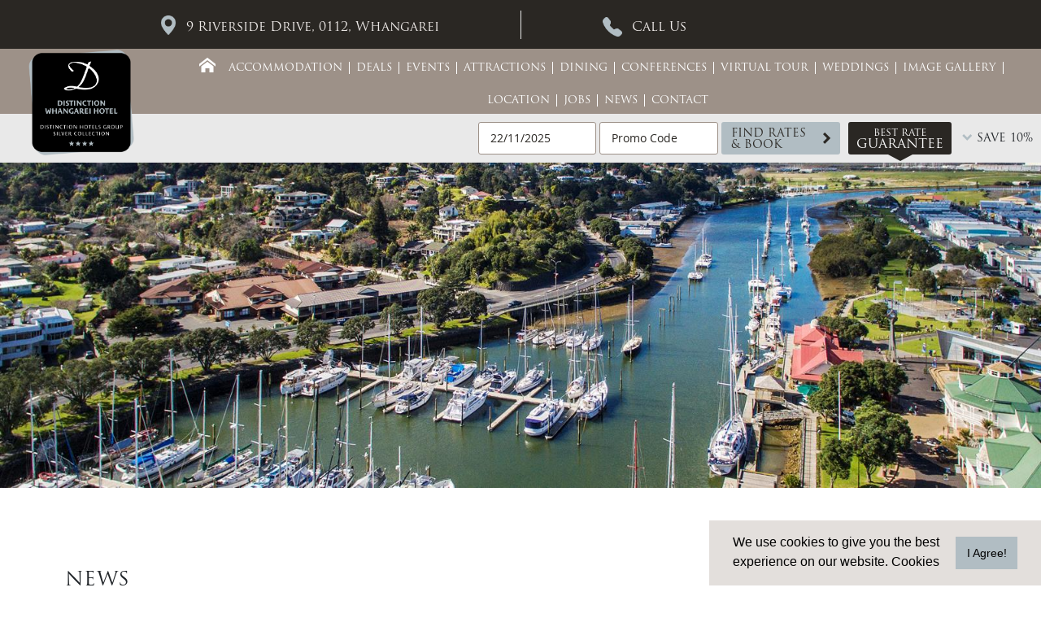

--- FILE ---
content_type: text/html; charset=utf-8
request_url: https://www.distinctionhotelswhangarei.co.nz/whangarei-accommodation/hotel-news
body_size: 43315
content:


<!DOCTYPE html>
<html class="no-js">
<head id="ctl00_Head1">
<meta charset="utf-8" />
<meta name="viewport" content="width=device-width, initial-scale=1, maximum-scale=1, user-scalable=0" />
<title>
	Distinction Whangarei Hotel & Conference Centre | News 
</title>
<script type="text/javascript" src="https://cdnjs.cloudflare.com/ajax/libs/jquery/1.10.2/jquery.min.js"></script>
<script type="text/javascript" src="https://cdnjs.cloudflare.com/ajax/libs/modernizr/2.6.2/modernizr.min.js"></script>
<link href="https://d2nzzwzi75bzs6.cloudfront.net/js/datepicker/jquery-ui-datepicker.css?v=1" rel="stylesheet" type="text/css" />

    <style>input[id$="btnProceedTop"], input[id$="btnSummarySubmit"]{opacity:0} input[id$="btnProceedTop"].btn-modified-book, input[id$="btnSummarySubmit"].btn-modified-book{opacity:1} .btn-modified-book {border-radius: 3px !important;}.cssbedivSummarySubmit{padding: 10px 0} .cssbedivSummarySubmit input{margin-right: 10px}</style>
    <link href="https://cdn.jsdelivr.net/npm/bootstrap@5.3.3/dist/css/bootstrap.min.css" rel="stylesheet" integrity="sha384-QWTKZyjpPEjISv5WaRU9OFeRpok6YctnYmDr5pNlyT2bRjXh0JMhjY6hW+ALEwIH" crossorigin="anonymous" /><link href="https://d35islomi5rx1v.cloudfront.net/ajaxz/2013.3.1114/PanelBar.css" type="text/css" rel="stylesheet" class="Telerik_stylesheet" /><link href="https://d35islomi5rx1v.cloudfront.net/ajaxz/2013.3.1114/Menu.css" type="text/css" rel="stylesheet" class="Telerik_stylesheet" /><link href="https://d35islomi5rx1v.cloudfront.net/ajaxz/2013.3.1114/Window.css" type="text/css" rel="stylesheet" class="Telerik_stylesheet" /><link href="https://d35islomi5rx1v.cloudfront.net/ajaxz/2013.3.1114/Default/Window.Default.css" type="text/css" rel="stylesheet" class="Telerik_stylesheet" /><link href="https://d35islomi5rx1v.cloudfront.net/ajaxz/2013.3.1114/Input.css" type="text/css" rel="stylesheet" class="Telerik_stylesheet" /><link href="https://d35islomi5rx1v.cloudfront.net/ajaxz/2013.3.1114/Default/Input.Default.css" type="text/css" rel="stylesheet" class="Telerik_stylesheet" /><meta name="keywords" content="Whangarei Accommodation, Whangarei Hotel, Whangarei Accommodation Deals, Hotel in Whangarei, Whangarei Hotel Deals, Hotel Whangarei New Zealand, Whangarei Hotel Accommodation " />
<meta name="description" content="Keep up to date with what's happening at Distinction Whangarei Hotel and throughout the Northland region. " />
<meta name="abstract" content="Keep up to date with what's happening at Distinction Whangarei Hotel and throughout the Northland region. " />
<meta name="copyright" content="Copyright Distinction Hotels Whangarei Hotel and Conferences" />
<meta name="author" content="Website by ReserveGroup https://www.reservegroup.biz, powered by evoSuite https://www.evoSuite.com content management system and customers relationship management system" />
<meta name="owner" content="Website owned by Distinction Hotels Whangarei Hotel and Conferences, https://www.distinctionhotelswhangarei.co.nz" />
<meta name="distribution" content="Global" />
<meta name="language" content="en-GB" />
<meta name="rating" content="general" />
<meta name="revisit-after" content="15 days" />
<meta name="classification" content="New Zealand, Accommodation, Hotels, Whangarei, Northland, Whangarei" />
<meta name="robots" content="all, NOODP, NOYDIR" />
<meta name="referrer" content="unsafe-url" />
<meta name="last-modified" content="15-11-2025 01:31:50 GMT" />
<link href="https://d2nzzwzi75bzs6.cloudfront.net/js/booking.css" rel="stylesheet" type="text/css" />
<link href="https://d1k2jfc4wnfimc.cloudfront.net/assets/distinctionportal2015/skinimages/favicon.ico?v=0.1" rel="Shortcut Icon" />
<link href="https://d1k2jfc4wnfimc.cloudfront.net/assets/distinctionportal2015/skinimages/favicon.ico?v=0.1" rel="apple-touch-icon" />
<script type="text/javascript" src="https://d2nzzwzi75bzs6.cloudfront.net/js/te2010.js?lwr=636559404218272672"></script>
<script type='text/javascript'>
window.status='Welcome to Distinction Hotels Whangarei Hotel and Conferences';
window.onerror=function(msg, url, lineNo) { if (msg.indexOf('Telerik') > -1) {return true;} }
</script>
<meta name="google-site-verification" content="55LcY45ga5Gm4dRhha9VG_J2SzWwMsYR582mk9ySKYQ" />
<meta name="msvalidate.01" content="02919CA1235C587AA01BDF652024A1B8" />
<script async="" src="https://www.googletagmanager.com/gtag/js?id=G-PTCF7BTK1Z"></script>
<script>
  window.dataLayer = window.dataLayer || [];
  function gtag(){dataLayer.push(arguments);}
  gtag('set', 'linker', {
    'accept_incoming': true,
    'domains': ['.synxis.com']
  });
  gtag('js', new Date());
  gtag('config', 'G-PTCF7BTK1Z', { 'send_page_view': true });
</script>
<script type="text/javascript">
(function(i,s,o,g,r,a,m){i['GoogleAnalyticsObject']=r;i[r]=i[r]||function(){
(i[r].q=i[r].q||[]).push(arguments)},i[r].l=1*new Date();a=s.createElement(o),
m=s.getElementsByTagName(o)[0];a.async=1;a.src=g;m.parentNode.insertBefore(a,m)
})(window,document,'script','https://www.google-analytics.com/analytics.js','ga');

ga('create', 'UA-20787027-13', 'auto', {'allowLinker': true});
ga('require', 'linker');
ga('linker:autoLink', ['.synxis.com', 'weddingteanau.co.nz', 'distinctionhotels.co.nz', 'alpineresortwanaka.co.nz_off_17_apr_2025', 'discoveryhotelswhangarei.co.nz', 'distinctionhotelsdunedin.co.nz', 'distinctionhotelsluxmore.co.nz', 'distinctionhotelsrotorua.co.nz', 'distinctionhotelsteanau.co.nz', 'teweheka.co.nz_off_17_apr_2025', 'distinctionhotelspalmerstonnorth.co.nz', 'distinctionhotelshamilton.co.nz', 'distinctionhotelschristchurch.co.nz', 'dunedinleisurelodge.nz', 'distinctionhotelstwizel.co.nz', 'distinctionhotelsomarama.co.nz', 'discoveryhotelsomarama.co.nz', 'distinctionhotelscoachman.co.nz', 'distinctionhotelsnewplymouth.co.nz', 'teanaucentralbackpackers.co.nz', 'distinctionhotelsinvercargill.co.nz', 'bookings.alpineresortwanaka.co.nz_off_17_apr_2025']);
ga('require', 'displayfeatures');
ga('require', 'ecommerce');
ga('set', 'hostname', 'www.distinctionhotelswhangarei.co.nz');
ga('send', 'pageview');
</script>

<link href="https://d2nzzwzi75bzs6.cloudfront.net/assets/distinctionhotels2015/styles.min.css?v=21" rel="stylesheet" type="text/css" />
</head>
<body >
    <form name="aspnetForm" method="post" action="../viewservices/newstype1.aspx?idsup=4128" onsubmit="javascript:return WebForm_OnSubmit();" id="aspnetForm" enctype="multipart/form-data">
<div>
<input type="hidden" name="ctl00_RadScriptManager1_TSM" id="ctl00_RadScriptManager1_TSM" value="" />
<input type="hidden" name="ctl00_RadStyleSheetManager1_TSSM" id="ctl00_RadStyleSheetManager1_TSSM" value="" />
<input type="hidden" name="__EVENTTARGET" id="__EVENTTARGET" value="" />
<input type="hidden" name="__EVENTARGUMENT" id="__EVENTARGUMENT" value="" />
<input type="hidden" name="__VIEWSTATE" id="__VIEWSTATE" value="/[base64]/Xch0486C6s9OoF3zHEA==" />
</div>

<script type="text/javascript">
//<![CDATA[
var theForm = document.forms['aspnetForm'];
function __doPostBack(eventTarget, eventArgument) {
    if (!theForm.onsubmit || (theForm.onsubmit() != false)) {
        theForm.__EVENTTARGET.value = eventTarget;
        theForm.__EVENTARGUMENT.value = eventArgument;
        theForm.submit();
    }
}
//]]>
</script>


<script src="https://d2nzzwzi75bzs6.cloudfront.net/WebResource.axd?d=9EvrU5aKH_0-ZnLWSyUhDCmpZu3VECH2IQjiIUUbE5fnGr3peevNZlbCx9bLXjK-8M9eMUfeMifDkM_veT3QGMcUyGo1&amp;t=638901968248157332" type="text/javascript"></script>


<script type='text/javascript'> function ConfirmPromoCodeChangebp3PromoCode(event,tb) {if(event.keyCode==13){  return true;}event.returnValue=true;} </script>

<script src="https://d2nzzwzi75bzs6.cloudfront.net/ScriptResource.axd?d=zGxx_uiw5Cku7AO2gwcDD3H19cOatHz5aSRaWI5YYXPH14zkyT5i2NB9E6-kecCWW7_D1YeHo1cJSyx4OI60j-DR--RakZP_Cbus_5HX_N-6yNk7WZZYw7BS6GpBKZvbCN-yVat2ECWjpvYlWQ69hF8oQXg1&amp;t=ffffffff93d1c106" type="text/javascript"></script>
<script src="https://d2nzzwzi75bzs6.cloudfront.net/ScriptResource.axd?d=5mvFhYMoUksooQpnAt1CBj9UVEiomry6N1okKtevwm1HogDeosEYI4DGc5LMHkNFElkD5o2hKJKxWBmQMVbZdhHXCJazAbu8KAwTpA8xBILmxIgrlWMVr4F3ZmDJHV1ZkzNU-y08dOpffzgGSnO7NMnBcXo1&amp;t=5c0e0825" type="text/javascript"></script>
<script src="https://d2nzzwzi75bzs6.cloudfront.net/ScriptResource.axd?d=BY75IT1qU0MQjGIgViHGs_nCK3JR1KCZwLAXKuIPNulRFB8W1oHc7-8SThrpqTjoFntoz0FT0Qe7HUp05YWsRwJaG7gGLl-4t4DtxwCjR9o7hwq2K5LGknTpK8ITVEpZqrFunn9aCng8JzHhaUka2O6dMM2ckVwQJbvmHnlzwQxrK1_P0&amp;t=5c0e0825" type="text/javascript"></script>
<script type="text/javascript">
//<![CDATA[
function WebForm_OnSubmit() {
null;if (typeof(ValidatorOnSubmit) == "function" && ValidatorOnSubmit() == false) return false;
return true;
}
//]]>
</script>

<div>

	<input type="hidden" name="__VIEWSTATEGENERATOR" id="__VIEWSTATEGENERATOR" value="7D1282B7" />
	<input type="hidden" name="__PREVIOUSPAGE" id="__PREVIOUSPAGE" value="e_8BcQM7JBwA2s75jMXKDihepdRiA1o5RKzIU1rUFvX7AaQ8lnQbfNQ0-BcaP2fVv6_m2PyIvk-5lezPZQdO7uunxfMgNe01INZwkBILN7YT4ilc0" />
</div>
        <script type="text/javascript">
//<![CDATA[
Sys.WebForms.PageRequestManager._initialize('ctl00$RadScriptManager1', 'aspnetForm', [], [], [], 90, 'ctl00');
//]]>
</script>
<div id="ctl00_BodyWrappper" class="page silver-collection vsPage contentPage">
	
                
                <noscript><a id="noscript-warning" href="//enable-javascript.com/">Please enable JavaScript in your browser for better experience</a></noscript>
                
                
<nav class="navbar navbar-mobile" id="navbar-mobile" role="navigation">
    <div id="ctl00_MobileMenu3_MenuMobile" class="RadPanelBar RadPanelBar_MenuMobile" style="width:100%;">
		<!-- 2013.3.1114.40 --><ul class="rpRootGroup">
			<li class="rpItem rpFirst"><a href="/whangarei-accommodation/welcome" title="Home" class="rpLink"><span class="rpOut rpNavigation"><span class="rpExpandHandle"></span><span class="rpText">Home</span></span></a></li><li class="rpItem"><a href="#" title="Accommodation" class="rpLink rpExpandable"><span class="rpOut"><span class="rpExpandHandle"></span><span class="rpText">Accommodation</span></span></a><div class="rpSlide">
				<ul class="rpGroup rpLevel1 ">
					<li class="rpItem rpFirst"><a href="/whangarei-accommodation-overview" title="Accommodation" class="rpLink"><span class="rpOut rpNavigation"><span class="rpExpandHandle"></span><span class="rpText">Accommodation</span></span></a></li><li class="rpItem"><a href="/x,999,3830,4128,,,/hot-deal-ideal-for-business-travellers.html" title="Hot Deal - Ideal for Business Travellers" class="rpLink"><span class="rpOut rpNavigation"><span class="rpExpandHandle"></span><span class="rpText">Hot Deal - Ideal for Business Travellers</span></span></a></li><li class="rpItem"><a href="/x,999,3798,4128,,,/superior-twin-hotel-room.html" title="Superior Twin Hotel Room" class="rpLink"><span class="rpOut rpNavigation"><span class="rpExpandHandle"></span><span class="rpText">Superior Twin Hotel Room</span></span></a></li><li class="rpItem"><a href="/x,999,3799,4128,,,/superior-king-hotel-room.html" title="Superior King Hotel Room" class="rpLink"><span class="rpOut rpNavigation"><span class="rpExpandHandle"></span><span class="rpText">Superior King Hotel Room</span></span></a></li><li class="rpItem"><a href="/x,999,3801,4128,,,/marina-view-king-no-balcony.html" title="Marina View King - No Balcony" class="rpLink"><span class="rpOut rpNavigation"><span class="rpExpandHandle"></span><span class="rpText">Marina View King - No Balcony</span></span></a></li><li class="rpItem"><a href="/x,999,3800,4128,,,/marina-view-king-balcony.html" title="Marina View King - Balcony" class="rpLink"><span class="rpOut rpNavigation"><span class="rpExpandHandle"></span><span class="rpText">Marina View King - Balcony</span></span></a></li><li class="rpItem rpLast"><a href="/whangarei-accommodation/junior-suite" title="Junior Suite" class="rpLink"><span class="rpOut rpNavigation"><span class="rpExpandHandle"></span><span class="rpText">Junior Suite</span></span></a></li>
				</ul>
			</div></li><li class="rpItem"><a href="#" title="Deals" class="rpLink rpExpandable"><span class="rpOut"><span class="rpExpandHandle"></span><span class="rpText">Deals</span></span></a><div class="rpSlide">
				<ul class="rpGroup rpLevel1 ">
					<li class="rpItem rpFirst"><a href="/whangarei-hotel-deals" title="Deals" class="rpLink"><span class="rpOut rpNavigation"><span class="rpExpandHandle"></span><span class="rpText">Deals</span></span></a></li><li class="rpItem"><a href="/x,1002,2183,4128,,,/stay3save.html" title="Stay 3 Nights &amp; SAVE Non Refundable" class="rpLink"><span class="rpOut rpNavigation"><span class="rpExpandHandle"></span><span class="rpText">Stay 3 Nights & SAVE Non Refundable</span></span></a></li><li class="rpItem"><a href="/x,1002,2159,4128,,,/familyfeast.html" title="Family Feast Whangarei" class="rpLink"><span class="rpOut rpNavigation"><span class="rpExpandHandle"></span><span class="rpText">Family Feast Whangarei</span></span></a></li><li class="rpItem"><a href="/x,1002,2018,4128,,,/bb1.html" title="Bed &amp; Breakfast For 1 - Whangarei" class="rpLink"><span class="rpOut rpNavigation"><span class="rpExpandHandle"></span><span class="rpText">Bed & Breakfast For 1 - Whangarei</span></span></a></li><li class="rpItem"><a href="/x,1002,620,4128,,,/bb2flexi.html" title="Bed &amp; Breakfast Flexi Cancellation" class="rpLink"><span class="rpOut rpNavigation"><span class="rpExpandHandle"></span><span class="rpText">Bed & Breakfast Flexi Cancellation</span></span></a></li><li class="rpItem rpLast"><a href="/x,1002,2162,4128,,,/business.html" title="Business Traveller Deal Whangarei" class="rpLink"><span class="rpOut rpNavigation"><span class="rpExpandHandle"></span><span class="rpText">Business Traveller Deal Whangarei</span></span></a></li>
				</ul>
			</div></li><li class="rpItem"><a href="#" title="Events" class="rpLink rpExpandable"><span class="rpOut"><span class="rpExpandHandle"></span><span class="rpText">Events</span></span></a><div class="rpSlide">
				<ul class="rpGroup rpLevel1 ">
					<li class="rpItem rpFirst"><a href="/whangarei-events" title="Events" class="rpLink"><span class="rpOut rpNavigation"><span class="rpExpandHandle"></span><span class="rpText">Events</span></span></a></li><li class="rpItem rpLast"><a href="/x,961,1229,4128/whangarei-heads-art-trail.html" title="Whangarei Heads Art Trail" class="rpLink"><span class="rpOut rpNavigation"><span class="rpExpandHandle"></span><span class="rpText">Whangarei Heads Art Trail</span></span></a></li>
				</ul>
			</div></li><li class="rpItem"><a href="#" title="Attractions" class="rpLink rpExpandable"><span class="rpOut"><span class="rpExpandHandle"></span><span class="rpText">Attractions</span></span></a><div class="rpSlide">
				<ul class="rpGroup rpLevel1 ">
					<li class="rpItem rpFirst"><a href="/things-to-do-in-whangarei/attractions" title="Attractions" class="rpLink"><span class="rpOut rpNavigation"><span class="rpExpandHandle"></span><span class="rpText">Attractions</span></span></a></li><li class="rpItem"><a href="/x,973,1758,4128/hundertwasser-art-centre.html" title="Hundertwasser Art Centre" class="rpLink"><span class="rpOut rpNavigation"><span class="rpExpandHandle"></span><span class="rpText">Hundertwasser Art Centre</span></span></a></li><li class="rpItem"><a href="/x,973,1638,4128/headsup-adventures-whangarei.html" title="HeadsUp Adventures Whangarei" class="rpLink"><span class="rpOut rpNavigation"><span class="rpExpandHandle"></span><span class="rpText">HeadsUp Adventures Whangarei</span></span></a></li><li class="rpItem"><a href="/x,973,1551,4128/whangarei-public-gardens.html" title="Whangarei Public Gardens" class="rpLink"><span class="rpOut rpNavigation"><span class="rpExpandHandle"></span><span class="rpText">Whangarei Public Gardens</span></span></a></li><li class="rpItem"><a href="/x,973,1501,4128/perfect-day-ocean-cruise.html" title="Perfect Day Ocean Cruise" class="rpLink"><span class="rpOut rpNavigation"><span class="rpExpandHandle"></span><span class="rpText">Perfect Day Ocean Cruise</span></span></a></li><li class="rpItem"><a href="/things-to-do-in-whangarei/claphams-national-clocks-museum" title="Claphams National Clock Museum" class="rpLink"><span class="rpOut rpNavigation"><span class="rpExpandHandle"></span><span class="rpText">Claphams National Clock Museum</span></span></a></li><li class="rpItem"><a href="/x,973,1837,4128/tame-the-beast-tours-northland.html" title="TAME the Beast Tours - Northland" class="rpLink"><span class="rpOut rpNavigation"><span class="rpExpandHandle"></span><span class="rpText">TAME the Beast Tours - Northland</span></span></a></li><li class="rpItem"><a href="/x,973,1750,4128/hatea-loop.html" title="Hatea Loop" class="rpLink"><span class="rpOut rpNavigation"><span class="rpExpandHandle"></span><span class="rpText">Hatea Loop</span></span></a></li><li class="rpItem"><a href="/things-to-do-in-whangarei/whangarei-falls" title="Whangarei Falls" class="rpLink"><span class="rpOut rpNavigation"><span class="rpExpandHandle"></span><span class="rpText">Whangarei Falls</span></span></a></li><li class="rpItem"><a href="/things-to-do-in-whangarei/growers-market-whangarei" title="Growers Market Whangarei" class="rpLink"><span class="rpOut rpNavigation"><span class="rpExpandHandle"></span><span class="rpText">Growers Market Whangarei</span></span></a></li><li class="rpItem rpLast"><a href="/x,973,1901,4128/bay-of-islands.html" title="Bay of Islands" class="rpLink"><span class="rpOut rpNavigation"><span class="rpExpandHandle"></span><span class="rpText">Bay of Islands</span></span></a></li>
				</ul>
			</div></li><li class="rpItem"><a href="#" title="Dining" class="rpLink rpExpandable"><span class="rpOut"><span class="rpExpandHandle"></span><span class="rpText">Dining</span></span></a><div class="rpSlide">
				<ul class="rpGroup rpLevel1 ">
					<li class="rpItem rpFirst"><a href="/whangarei-restaurants/dining" title="Dining" class="rpLink"><span class="rpOut rpNavigation"><span class="rpExpandHandle"></span><span class="rpText">Dining</span></span></a></li><li class="rpItem rpLast"><a href="#" title="Distinction Whangarei Hotel &amp; Conference Centre" class="rpLink rpExpandable"><span class="rpOut"><span class="rpExpandHandle"></span><span class="rpText">Distinction Whangarei Hotel & Conference Centre</span></span></a><div class="rpSlide">
						<ul class="rpGroup rpLevel2 ">
							<li class="rpItem rpFirst"><a href="/whangarei-restaurants/dining/whangarei-accommodation/image-gallery/distinction-whangarei-hotel" title="Distinction Whangarei Hotel &amp; Conference Centre" class="rpLink"><span class="rpOut rpNavigation"><span class="rpExpandHandle"></span><span class="rpText">Distinction Whangarei Hotel & Conference Centre</span></span></a></li><li class="rpItem"><a href="/x,971,1454,4128/christmas-functions-whangarei.html?seacat=294" title="Christmas Functions Whangarei" class="rpLink"><span class="rpOut rpNavigation"><span class="rpExpandHandle"></span><span class="rpText">Christmas Functions Whangarei</span></span></a></li><li class="rpItem"><a href="/whangarei-restaurants/portobello-restaurant?seacat=294" title="Portobello Restaurant - Whangarei" class="rpLink"><span class="rpOut rpNavigation"><span class="rpExpandHandle"></span><span class="rpText">Portobello Restaurant - Whangarei</span></span></a></li><li class="rpItem rpLast"><a href="/whangarei-restaurants/anchor-down-lounge-bar?seacat=294" title="Anchor Down Lounge Bar - Whangarei" class="rpLink"><span class="rpOut rpNavigation"><span class="rpExpandHandle"></span><span class="rpText">Anchor Down Lounge Bar - Whangarei</span></span></a></li>
						</ul>
					</div></li>
				</ul>
			</div></li><li class="rpItem"><a href="#" title="Conferences" class="rpLink rpExpandable"><span class="rpOut"><span class="rpExpandHandle"></span><span class="rpText">Conferences</span></span></a><div class="rpSlide">
				<ul class="rpGroup rpLevel1 ">
					<li class="rpItem rpFirst"><a href="/conferences-at-distinction-whangarei-hotel-and-conference-centre" title="Conferences" class="rpLink"><span class="rpOut rpNavigation"><span class="rpExpandHandle"></span><span class="rpText">Conferences</span></span></a></li><li class="rpItem rpLast"><a href="/distinction-whangarei-hotel-conference-centre" title="Function Rooms at Distinction Whangarei Hotel &amp; Conference Centre" class="rpLink"><span class="rpOut rpNavigation"><span class="rpExpandHandle"></span><span class="rpText">Function Rooms at Distinction Whangarei Hotel & Conference Centre</span></span></a></li>
				</ul>
			</div></li><li class="rpItem"><a href="/whangarei-virtual-tour" title="Virtual Tour" class="rpLink"><span class="rpOut rpNavigation"><span class="rpExpandHandle"></span><span class="rpText">Virtual Tour</span></span></a></li><li class="rpItem"><a href="#" title="Weddings" class="rpLink rpExpandable"><span class="rpOut"><span class="rpExpandHandle"></span><span class="rpText">Weddings</span></span></a><div class="rpSlide">
				<ul class="rpGroup rpLevel1 ">
					<li class="rpItem rpFirst"><a href="/x,983,4128/knowledge-base.html" title="Weddings" class="rpLink"><span class="rpOut rpNavigation"><span class="rpExpandHandle"></span><span class="rpText">Weddings</span></span></a></li><li class="rpItem rpLast"><a href="/x,963,1394,4128/wedding-packages-with-distinction-whangarei-hotel.html" title="Wedding Packages with Distinction Whangarei Hotel" class="rpLink"><span class="rpOut rpNavigation"><span class="rpExpandHandle"></span><span class="rpText">Wedding Packages with Distinction Whangarei Hotel</span></span></a></li>
				</ul>
			</div></li><li class="rpItem"><a href="#" title="Image Gallery" class="rpLink rpExpandable"><span class="rpOut"><span class="rpExpandHandle"></span><span class="rpText">Image Gallery</span></span></a><div class="rpSlide">
				<ul class="rpGroup rpLevel1 ">
					<li class="rpItem rpFirst"><a href="/whangarei-accommodation/image-gallery" title="Image Gallery" class="rpLink"><span class="rpOut rpNavigation"><span class="rpExpandHandle"></span><span class="rpText">Image Gallery</span></span></a></li><li class="rpItem rpLast"><a href="/whangarei-accommodation/image-gallery/whangarei-accommodation/image-gallery/distinction-whangarei-hotel" title="Distinction Whangarei Hotel &amp; Conference Centre" class="rpLink"><span class="rpOut rpNavigation"><span class="rpExpandHandle"></span><span class="rpText">Distinction Whangarei Hotel & Conference Centre</span></span></a></li>
				</ul>
			</div></li><li class="rpItem"><a href="/whangarei-accommodation/location" title="Location" class="rpLink"><span class="rpOut rpNavigation"><span class="rpExpandHandle"></span><span class="rpText">Location</span></span></a></li><li class="rpItem"><a href="/job-vacancies" title="Jobs" class="rpLink" target="_blank"><span class="rpOut rpNavigation"><span class="rpExpandHandle"></span><span class="rpText">Jobs</span></span></a></li><li class="rpItem"><a href="#" title="News" class="rpLink rpExpandable rpExpanded"><span class="rpOut"><span class="rpExpandHandle"></span><span class="rpText">News</span></span></a><div class="rpSlide" style="display:block;">
				<ul class="rpGroup rpLevel1 " style="display:block;">
					<li class="rpItem rpFirst"><a href="/whangarei-accommodation/hotel-news" title="News" class="rpLink rpSelected"><span class="rpOut rpNavigation"><span class="rpExpandHandle"></span><span class="rpText">News</span></span></a></li><li class="rpItem"><a href="/x,960,1708,4128/distinction-hotels-online-gift-vouchers.html" title="Distinction Hotels Online Gift Vouchers" class="rpLink"><span class="rpOut rpNavigation"><span class="rpExpandHandle"></span><span class="rpText">Distinction Hotels Online Gift Vouchers</span></span></a></li><li class="rpItem"><a href="/x,960,1734,4128/distinction-whangarei-four-star-facelift-of-standa.html" title="Distinction Whangarei Four-Star Facelift of Standard Rooms &amp; Suites" class="rpLink"><span class="rpOut rpNavigation"><span class="rpExpandHandle"></span><span class="rpText">Distinction Whangarei Four-Star Facelift of Standard Rooms & Suites</span></span></a></li><li class="rpItem"><a href="/x,960,2042,4128/free-unlimited-wifi-at-all-distinction-hotels.html" title="Free Unlimited WiFi at all Distinction Hotels" class="rpLink"><span class="rpOut rpNavigation"><span class="rpExpandHandle"></span><span class="rpText">Free Unlimited WiFi at all Distinction Hotels</span></span></a></li><li class="rpItem"><a href="/x,960,1749,4128/distinction-hotels-supports-shielded-site-project.html" title="Distinction Hotels Supports Shielded Site Project" class="rpLink"><span class="rpOut rpNavigation"><span class="rpExpandHandle"></span><span class="rpText">Distinction Hotels Supports Shielded Site Project</span></span></a></li><li class="rpItem"><a href="/x,960,1573,4128/hundertwasser-art-centre-now-open-in-whangarei.html" title="Hundertwasser Art Centre Now Open in Whangarei" class="rpLink"><span class="rpOut rpNavigation"><span class="rpExpandHandle"></span><span class="rpText">Hundertwasser Art Centre Now Open in Whangarei</span></span></a></li><li class="rpItem rpLast"><a href="/x,960,1390,4128/recreation-leisure-facilities.html" title="Recreation &amp; Leisure Facilities" class="rpLink"><span class="rpOut rpNavigation"><span class="rpExpandHandle"></span><span class="rpText">Recreation & Leisure Facilities</span></span></a></li>
				</ul>
			</div></li><li class="rpItem rpLast"><a href="/whangarei-accommodation/contact-us" title="Contact" class="rpLink"><span class="rpOut rpNavigation"><span class="rpExpandHandle"></span><span class="rpText">Contact</span></span></a></li>
		</ul><input id="ctl00_MobileMenu3_MenuMobile_ClientState" name="ctl00_MobileMenu3_MenuMobile_ClientState" type="hidden" />
	</div>
</nav>

                
                <div id="bpMobileWrapper" class="bp-mobile">
                    <a href="#" id="mobiBpClose" class="closeBtn">&#10006;</a>
                </div>
                
                <div class="header">
                     <div class="header-top"> 
                         <div class="col"> 
                             <div class="inner"> 
                                 <address>
                                     <img alt="Distinction Whangarei Hotel & Conference Centre location" src="https://d1k2jfc4wnfimc.cloudfront.net/assets/distinctionhotels2015/skinimages/location_silver.png" /> 
                                     <div>
                                         <a onclick="fnevoTrackerGoogleMapLocation4128();gtag('event','GoogleMapDirection: Distinction Whangarei Hotel &amp; Conference Centre',{'event_category':'Link','event_action':document.location.href});ga('send','event','Link','GoogleMapDirection: Distinction Whangarei Hotel &amp; Conference Centre',document.location.href);" href="http://maps.google.com/maps?daddr=-35.7234662,174.327632" target="_blank"><div>
		 
                                                 <span>9 Riverside Drive</span> 
                                                 <span>&comma;&nbsp;</span> 
                                             
	</div><div>
		 
                                                 <span>0112</span> 
                                                 <span>&comma;&nbsp;</span> 
                                             
	</div><span>Whangarei</span></a> 
                                     </div>
                                 </address> 
                             </div> 
                         </div> 
                         <div class="col"> 
                             <div class="inner"> 
                                 <img alt="Call Distinction Whangarei Hotel & Conference Centre" src="https://d1k2jfc4wnfimc.cloudfront.net/assets/distinctionhotels2015/skinimages/phone_silver.png" /> <a class="btn btn-phone" onclick="fnevoTrackerPhoneCall4128();gtag('event','PhoneCall: Distinction Whangarei Hotel &amp; Conference Centre +64 9 430 4080',{'event_category':'Link','event_label':document.location.href});ga('send','event','Link','PhoneCall: Distinction Whangarei Hotel &amp; Conference Centre +64 9 430 4080',document.location.href);" href="tel:+6494304080">Call Us</a> 
                             </div> 
                         </div> 
                     </div> 
                    
                    <div class="header-middle">
                        <div class="inner">
                            <div class="header-logo">
                                <a id="LogoWrapper" href="/" class="header-logo-link">
                                    <img id="ctl00_LogoImage" title="
Distinction Whangarei Hotel &amp; Conference Centre" class="header-logo-image" src="https://dbijapkm3o6fj.cloudfront.net/resources/17403,4,1,9,4,0/-4063-/20230628160459/distinction-whangarei-hotel-conference-centre.jpeg" alt="
Distinction Whangarei Hotel &amp; Conference Centre" style="height:1594px;width:2421px;border-width:0px;" />
                                </a>
                            </div>
                            <div class="header-menu">
                                <div id="ctl00_TopMenu" class="RadMenu RadMenu_MenuTop">
		<ul class="rmRootGroup rmHorizontal">
			<li class="rmItem rmFirst"><a title="Home" class="rmLink rmRootLink" href="/whangarei-accommodation/welcome"><span class="rmText">Home</span></a></li><li class="rmItem "><a title="Accommodation" class="rmLink rmRootLink" href="/whangarei-accommodation-overview"><span class="rmText">Accommodation</span></a><div class="rmSlide">
				<ul class="rmVertical rmGroup rmLevel1">
					<li class="rmItem rmFirst"><a title="Accommodation" class="rmLink" href="/whangarei-accommodation-overview"><span class="rmText">Accommodation</span></a></li><li class="rmItem "><a title="Hot Deal - Ideal for Business Travellers" class="rmLink" href="/x,999,3830,4128,,,/hot-deal-ideal-for-business-travellers.html"><span class="rmText">Hot Deal - Ideal for Business Travellers</span></a></li><li class="rmItem "><a title="Superior Twin Hotel Room" class="rmLink" href="/x,999,3798,4128,,,/superior-twin-hotel-room.html"><span class="rmText">Superior Twin Hotel Room</span></a></li><li class="rmItem "><a title="Superior King Hotel Room" class="rmLink" href="/x,999,3799,4128,,,/superior-king-hotel-room.html"><span class="rmText">Superior King Hotel Room</span></a></li><li class="rmItem "><a title="Marina View King - No Balcony" class="rmLink" href="/x,999,3801,4128,,,/marina-view-king-no-balcony.html"><span class="rmText">Marina View King - No Balcony</span></a></li><li class="rmItem "><a title="Marina View King - Balcony" class="rmLink" href="/x,999,3800,4128,,,/marina-view-king-balcony.html"><span class="rmText">Marina View King - Balcony</span></a></li><li class="rmItem rmLast"><a title="Junior Suite" class="rmLink" href="/whangarei-accommodation/junior-suite"><span class="rmText">Junior Suite</span></a></li>
				</ul>
			</div></li><li class="rmItem "><a title="Deals" class="rmLink rmRootLink" href="/whangarei-hotel-deals"><span class="rmText">Deals</span></a><div class="rmSlide">
				<ul class="rmVertical rmGroup rmLevel1">
					<li class="rmItem rmFirst"><a title="Deals" class="rmLink" href="/whangarei-hotel-deals"><span class="rmText">Deals</span></a></li><li class="rmItem "><a title="Stay 3 Nights &amp; SAVE Non Refundable" class="rmLink" href="/x,1002,2183,4128,,,/stay3save.html"><span class="rmText">Stay 3 Nights & SAVE Non Refundable</span></a></li><li class="rmItem "><a title="Family Feast Whangarei" class="rmLink" href="/x,1002,2159,4128,,,/familyfeast.html"><span class="rmText">Family Feast Whangarei</span></a></li><li class="rmItem "><a title="Bed &amp; Breakfast For 1 - Whangarei" class="rmLink" href="/x,1002,2018,4128,,,/bb1.html"><span class="rmText">Bed & Breakfast For 1 - Whangarei</span></a></li><li class="rmItem "><a title="Bed &amp; Breakfast Flexi Cancellation" class="rmLink" href="/x,1002,620,4128,,,/bb2flexi.html"><span class="rmText">Bed & Breakfast Flexi Cancellation</span></a></li><li class="rmItem rmLast"><a title="Business Traveller Deal Whangarei" class="rmLink" href="/x,1002,2162,4128,,,/business.html"><span class="rmText">Business Traveller Deal Whangarei</span></a></li>
				</ul>
			</div></li><li class="rmItem "><a title="Events" class="rmLink rmRootLink" href="/whangarei-events"><span class="rmText">Events</span></a><div class="rmSlide">
				<ul class="rmVertical rmGroup rmLevel1">
					<li class="rmItem rmFirst"><a title="Events" class="rmLink" href="/whangarei-events"><span class="rmText">Events</span></a></li><li class="rmItem rmLast"><a title="Whangarei Heads Art Trail" class="rmLink" href="/x,961,1229,4128/whangarei-heads-art-trail.html"><span class="rmText">Whangarei Heads Art Trail</span></a></li>
				</ul>
			</div></li><li class="rmItem "><a title="Attractions" class="rmLink rmRootLink" href="/things-to-do-in-whangarei/attractions"><span class="rmText">Attractions</span></a><div class="rmSlide">
				<ul class="rmVertical rmGroup rmLevel1">
					<li class="rmItem rmFirst"><a title="Attractions" class="rmLink" href="/things-to-do-in-whangarei/attractions"><span class="rmText">Attractions</span></a></li><li class="rmItem "><a title="Hundertwasser Art Centre" class="rmLink" href="/x,973,1758,4128/hundertwasser-art-centre.html"><span class="rmText">Hundertwasser Art Centre</span></a></li><li class="rmItem "><a title="HeadsUp Adventures Whangarei" class="rmLink" href="/x,973,1638,4128/headsup-adventures-whangarei.html"><span class="rmText">HeadsUp Adventures Whangarei</span></a></li><li class="rmItem "><a title="Whangarei Public Gardens" class="rmLink" href="/x,973,1551,4128/whangarei-public-gardens.html"><span class="rmText">Whangarei Public Gardens</span></a></li><li class="rmItem "><a title="Perfect Day Ocean Cruise" class="rmLink" href="/x,973,1501,4128/perfect-day-ocean-cruise.html"><span class="rmText">Perfect Day Ocean Cruise</span></a></li><li class="rmItem "><a title="Claphams National Clock Museum" class="rmLink" href="/things-to-do-in-whangarei/claphams-national-clocks-museum"><span class="rmText">Claphams National Clock Museum</span></a></li><li class="rmItem "><a title="TAME the Beast Tours - Northland" class="rmLink" href="/x,973,1837,4128/tame-the-beast-tours-northland.html"><span class="rmText">TAME the Beast Tours - Northland</span></a></li><li class="rmItem "><a title="Hatea Loop" class="rmLink" href="/x,973,1750,4128/hatea-loop.html"><span class="rmText">Hatea Loop</span></a></li><li class="rmItem "><a title="Whangarei Falls" class="rmLink" href="/things-to-do-in-whangarei/whangarei-falls"><span class="rmText">Whangarei Falls</span></a></li><li class="rmItem "><a title="Growers Market Whangarei" class="rmLink" href="/things-to-do-in-whangarei/growers-market-whangarei"><span class="rmText">Growers Market Whangarei</span></a></li><li class="rmItem rmLast"><a title="Bay of Islands" class="rmLink" href="/x,973,1901,4128/bay-of-islands.html"><span class="rmText">Bay of Islands</span></a></li>
				</ul>
			</div></li><li class="rmItem "><a title="Dining" class="rmLink rmRootLink" href="/whangarei-restaurants/dining"><span class="rmText">Dining</span></a><div class="rmSlide">
				<ul class="rmVertical rmGroup rmLevel1">
					<li class="rmItem rmFirst"><a title="Dining" class="rmLink" href="/whangarei-restaurants/dining"><span class="rmText">Dining</span></a></li><li class="rmItem rmLast"><a title="Distinction Whangarei Hotel &amp; Conference Centre" class="rmLink" href="/whangarei-restaurants/dining/whangarei-accommodation/image-gallery/distinction-whangarei-hotel"><span class="rmText">Distinction Whangarei Hotel & Conference Centre</span></a><div class="rmSlide">
						<ul class="rmVertical rmGroup rmLevel2">
							<li class="rmItem rmFirst"><a title="Distinction Whangarei Hotel &amp; Conference Centre" class="rmLink" href="/whangarei-restaurants/dining/whangarei-accommodation/image-gallery/distinction-whangarei-hotel"><span class="rmText">Distinction Whangarei Hotel & Conference Centre</span></a></li><li class="rmItem "><a title="Christmas Functions Whangarei" class="rmLink" href="/x,971,1454,4128/christmas-functions-whangarei.html?seacat=294"><span class="rmText">Christmas Functions Whangarei</span></a></li><li class="rmItem "><a title="Portobello Restaurant - Whangarei" class="rmLink" href="/whangarei-restaurants/portobello-restaurant?seacat=294"><span class="rmText">Portobello Restaurant - Whangarei</span></a></li><li class="rmItem rmLast"><a title="Anchor Down Lounge Bar - Whangarei" class="rmLink" href="/whangarei-restaurants/anchor-down-lounge-bar?seacat=294"><span class="rmText">Anchor Down Lounge Bar - Whangarei</span></a></li>
						</ul>
					</div></li>
				</ul>
			</div></li><li class="rmItem "><a title="Conferences" class="rmLink rmRootLink" href="/conferences-at-distinction-whangarei-hotel-and-conference-centre"><span class="rmText">Conferences</span></a><div class="rmSlide">
				<ul class="rmVertical rmGroup rmLevel1">
					<li class="rmItem rmFirst"><a title="Conferences" class="rmLink" href="/conferences-at-distinction-whangarei-hotel-and-conference-centre"><span class="rmText">Conferences</span></a></li><li class="rmItem rmLast"><a title="Function Rooms at Distinction Whangarei Hotel &amp; Conference Centre" class="rmLink" href="/distinction-whangarei-hotel-conference-centre"><span class="rmText">Function Rooms at Distinction Whangarei Hotel & Conference Centre</span></a></li>
				</ul>
			</div></li><li class="rmItem "><a title="Virtual Tour" class="rmLink rmRootLink" href="/whangarei-virtual-tour"><span class="rmText">Virtual Tour</span></a></li><li class="rmItem "><a title="Weddings" class="rmLink rmRootLink" href="/x,983,4128/knowledge-base.html"><span class="rmText">Weddings</span></a><div class="rmSlide">
				<ul class="rmVertical rmGroup rmLevel1">
					<li class="rmItem rmFirst"><a title="Weddings" class="rmLink" href="/x,983,4128/knowledge-base.html"><span class="rmText">Weddings</span></a></li><li class="rmItem rmLast"><a title="Wedding Packages with Distinction Whangarei Hotel" class="rmLink" href="/x,963,1394,4128/wedding-packages-with-distinction-whangarei-hotel.html"><span class="rmText">Wedding Packages with Distinction Whangarei Hotel</span></a></li>
				</ul>
			</div></li><li class="rmItem "><a title="Image Gallery" class="rmLink rmRootLink" href="/whangarei-accommodation/image-gallery"><span class="rmText">Image Gallery</span></a><div class="rmSlide">
				<ul class="rmVertical rmGroup rmLevel1">
					<li class="rmItem rmFirst"><a title="Image Gallery" class="rmLink" href="/whangarei-accommodation/image-gallery"><span class="rmText">Image Gallery</span></a></li><li class="rmItem rmLast"><a title="Distinction Whangarei Hotel &amp; Conference Centre" class="rmLink" href="/whangarei-accommodation/image-gallery/whangarei-accommodation/image-gallery/distinction-whangarei-hotel"><span class="rmText">Distinction Whangarei Hotel & Conference Centre</span></a></li>
				</ul>
			</div></li><li class="rmItem "><a title="Location" class="rmLink rmRootLink" href="/whangarei-accommodation/location"><span class="rmText">Location</span></a></li><li class="rmItem "><a title="Jobs" class="rmLink rmRootLink" target="_blank" href="/job-vacancies"><span class="rmText">Jobs</span></a></li><li class="rmItem "><a title="News" class="rmLink rmRootLink rmFocused" href="/whangarei-accommodation/hotel-news"><span class="rmText">News</span></a><div class="rmSlide">
				<ul class="rmVertical rmGroup rmLevel1">
					<li class="rmItem rmFirst"><a title="News" class="rmLink rmFocused" href="/whangarei-accommodation/hotel-news"><span class="rmText">News</span></a></li><li class="rmItem "><a title="Distinction Hotels Online Gift Vouchers" class="rmLink" href="/x,960,1708,4128/distinction-hotels-online-gift-vouchers.html"><span class="rmText">Distinction Hotels Online Gift Vouchers</span></a></li><li class="rmItem "><a title="Distinction Whangarei Four-Star Facelift of Standard Rooms &amp; Suites" class="rmLink" href="/x,960,1734,4128/distinction-whangarei-four-star-facelift-of-standa.html"><span class="rmText">Distinction Whangarei Four-Star Facelift of Standard Rooms & Suites</span></a></li><li class="rmItem "><a title="Free Unlimited WiFi at all Distinction Hotels" class="rmLink" href="/x,960,2042,4128/free-unlimited-wifi-at-all-distinction-hotels.html"><span class="rmText">Free Unlimited WiFi at all Distinction Hotels</span></a></li><li class="rmItem "><a title="Distinction Hotels Supports Shielded Site Project" class="rmLink" href="/x,960,1749,4128/distinction-hotels-supports-shielded-site-project.html"><span class="rmText">Distinction Hotels Supports Shielded Site Project</span></a></li><li class="rmItem "><a title="Hundertwasser Art Centre Now Open in Whangarei" class="rmLink" href="/x,960,1573,4128/hundertwasser-art-centre-now-open-in-whangarei.html"><span class="rmText">Hundertwasser Art Centre Now Open in Whangarei</span></a></li><li class="rmItem rmLast"><a title="Recreation &amp; Leisure Facilities" class="rmLink" href="/x,960,1390,4128/recreation-leisure-facilities.html"><span class="rmText">Recreation & Leisure Facilities</span></a></li>
				</ul>
			</div></li><li class="rmItem rmLast"><a title="Contact" class="rmLink rmRootLink" href="/whangarei-accommodation/contact-us"><span class="rmText">Contact</span></a></li>
		</ul><input id="ctl00_TopMenu_ClientState" name="ctl00_TopMenu_ClientState" type="hidden" />
	</div>
                            </div>
                            
                            <div class="header-showBP">
                                <a id="showBpBtn" href="#" class="btn"><span class="text">Find Rates
                                        <br />
                                    & Book</span></a>
                            </div>
                        </div>
                    </div>
                    
                    <div class="header-bottom">
                        <div class="inner">
                            <div id="bpMainWrapper" class="bpMainWrapper">
                                <div id="ctl00_BookingPanel_bp3Main1" class="bp-main">
    <div class="bp-col bp-checkIn">
        <input name="ctl00$BookingPanel$bp3CheckIn" type="text" id="ctl00_BookingPanel_bp3CheckIn" class="bp-checkIn-input datepicker" placeholder="Arrive Date" value="22/11/2025" />
    </div>
    <div class="bp-col bp-promoCode">
        
        <input name="ctl00$BookingPanel$bp3PromoCode" type="text" value="Promo Code" id="ctl00_BookingPanel_bp3PromoCode" title="Promo Code" class="bp-promoCode-input" onclick="javascript:if (this.value != '' &amp;&amp; this.value.replace(/^\s+|\s+$/g, '') != '' &amp;&amp; this.value.replace(/^\s+|\s+$/g, '') == 'Promo Code') { this.value = ''; }" onfocus="javascript:if (this.value != '' &amp;&amp; this.value.replace(/^\s+|\s+$/g, '') != '' &amp;&amp; this.value.replace(/^\s+|\s+$/g, '') == 'Promo Code') { this.value = ''; }" onkeypress="javascript:return ConfirmPromoCodeChangebp3PromoCode(event,ctl00_BookingPanel_bp3PromoCode);" />
    </div>
    <div class="bp-col bp-bookNow">
        <a id="bp3BookNowDesktop" href="/x,243,4128/book-now.html" class="bp-bookNow-btn"><span class="text">Find Rates<br />
            & Book</span></a>
    </div>
</div>
<script type="text/javascript">
    !function o() {
        window.jQuery ? $(function () {
            var bp = $('#bp3Main1'); var checkIn = $('#ctl00_BookingPanel_bp3CheckIn'); var promoCode = $('#ctl00_BookingPanel_bp3PromoCode'); var bookNowBtn = $('#bp3BookNowDesktop');
            fnGetValue = function (url, a, b, c) { var z = ''; if (a && a != '' && a.replace(/^\s+|\s+$/g, '') != '' && a.replace(/^\s+|\s+$/g, '') != b) { if (url.indexOf('?') > -1) { z += '&'; } else { z += '?'; }; z += c + '=' + a.replace(/^\s+|\s+$/g, ''); } return z; },
            fnBookNowDesktop = function (bookNowBtn) {
                var url = '/x,243,4128/book-now.html';
                var a = checkIn.val(); url += fnGetValue(url, a, '', 'date');
                var c = promoCode.val(); var z = fnGetValue(url, c, 'Promo Code', 'evopc');
                if (z != '') { url += z; } else if (c && c == '' && c.replace(/^\s+|\s+$/g, '') == '') { if (url.indexOf('?') > -1) { url += '&'; } else { url += '?'; } url += 'evopc=clear'; }
                return bookNowBtn.attr({ 'href': url }), false;
            };
            
            //for desktop set jQuery UI datepicker
            checkIn.datepicker({ minDate: 0, dateFormat: 'dd/mm/yy' });
            
            bookNowBtn.on('mousedown', function (e) {                
                e.preventDefault(); fnBookNowDesktop($(this)); });
        }) : setTimeout(function () { o() }, 100)
    }();
</script>

                            </div>
                            <a class="bestRateBtn" href="https://www.distinctionhotels.co.nz/?id=27387" target="_blank"><span class="text"><span class="sm">BEST RATE</span><span class="lg">GUARANTEE</span></span></a>
                            <a target="_blank" href="https://vouchers.distinctionhotels.co.nz" class="voucher-button"><img alt="Distinction Hotels Vouchers" src="https://d1k2jfc4wnfimc.cloudfront.net/assets/distinctionhotels2015/skinimages/ticket_silver.png"/><span class="text">Vouchers</span></a>
                            <a class="dealsBtn" href="/whangarei-hotel-deals"><img alt="Distinction Hotels Deals" src="https://d1k2jfc4wnfimc.cloudfront.net/assets/distinctionhotels2015/skinimages/tag_silver.png"/><span class="text">DEALS</span></a>
                            <div class="save10Btn">Save 10%</div>
                        </div>
                    </div>
                </div>
                
                <div class="header-mobi">
                    <div class="header-signUpPanel hidden">
                        <div class="inner">
                            <h3>Book direct for the best price guaranteed</h3>
                            <span class="DClubButtonWrapper">
                                <div class="button" id="DClubHeaderMobileLink">Join ‘D’ Club & SAVE a further 10%</div>
                            </span>
                            <a class="signUpCloseBtn">
                                <img src="https://d1k2jfc4wnfimc.cloudfront.net/assets/_default/ctl/footerimages/loginclosebutton.gif" border="0"></a>
                        </div>
                    </div>
                    <div class="header-mobi-booking">
                        <div id="ctl00_BookingPanelMobile_bp3Main" class="bp-main">
    <div class="bp-col bp-open">
        <span class="text">Book Now</span>
    </div>
    <div class="bp-col bp-checkIn">
        <input name="ctl00$BookingPanelMobile$bp3CheckIn" type="text" id="ctl00_BookingPanelMobile_bp3CheckIn" class="bp-checkIn-input datepicker" placeholder="Arrive Date" value="22/11/2025" />
    </div>
    <div class="bp-col bp-promoCode">
        
        <input name="ctl00$BookingPanelMobile$bp3PromoCode" type="text" value="Promo Code" id="ctl00_BookingPanelMobile_bp3PromoCode" title="Promo Code" class="bp-promoCode-input" onclick="javascript:if (this.value != '' &amp;&amp; this.value.replace(/^\s+|\s+$/g, '') != '' &amp;&amp; this.value.replace(/^\s+|\s+$/g, '') == 'Promo Code') { this.value = ''; }" onfocus="javascript:if (this.value != '' &amp;&amp; this.value.replace(/^\s+|\s+$/g, '') != '' &amp;&amp; this.value.replace(/^\s+|\s+$/g, '') == 'Promo Code') { this.value = ''; }" onkeypress="javascript:return ConfirmPromoCodeChangebp3PromoCode(event,ctl00_BookingPanelMobile_bp3PromoCode);" />
    </div>
    <div class="bp-col bp-bookNow">
        <a id="bp3BookNow" href="/x,243,4128/book-now.html" class="bp-bookNow-btn"><span class="text">Book Now</span></a>
    </div>
</div>
<script type="text/javascript">
    !function o() {
        window.jQuery ? $(function () {
            var bp = $('#bp3Main'); var checkIn = $('#ctl00_BookingPanelMobile_bp3CheckIn'); var promoCode = $('#ctl00_BookingPanelMobile_bp3PromoCode'); var bookNowBtn = $('#bp3BookNow');
            fnGetValue = function (url, a, b, c) { var z = ''; if (a && a != '' && a.replace(/^\s+|\s+$/g, '') != '' && a.replace(/^\s+|\s+$/g, '') != b) { if (url.indexOf('?') > -1) { z += '&'; } else { z += '?'; }; z += c + '=' + a.replace(/^\s+|\s+$/g, ''); } return z; },
            fnBookNow = function (bookNowBtn) {
                var url = '/x,243,4128/book-now.html';
                var a = checkIn.val(); url += fnGetValue(url, a, '', 'date');
                var c = promoCode.val(); var z = fnGetValue(url, c, 'Promo Code', 'evopc');
                if (z != '') { url += z; } else if (c && c == '' && c.replace(/^\s+|\s+$/g, '') == '') { if (url.indexOf('?') > -1) { url += '&'; } else { url += '?'; } url += 'evopc=clear'; }
                return bookNowBtn.attr({ 'href': url }), false;
            };
            
            //for desktop set jQuery UI datepicker
            checkIn.datepicker({ minDate: 0, dateFormat: 'dd/mm/yy' });
            
            bookNowBtn.on('mousedown', function (e) {           
                e.preventDefault(); fnBookNow($(this)); });
        }) : setTimeout(function () { o() }, 100)
    }();
</script>

                    </div>
                    <div class="header-mobi-menu">
                        <a id="mobiMenuToggle" href="#" class="hamburger">
                            <span></span><span></span><span></span><span></span>
                        </a>
                    </div>
                    <div class="header-mobi-logo">
                        <a id="MobiLogoWrapper" href="/" class="header-mobi-logo-link"></a>
                    </div>
                </div>
                
                
                <div id="ctl00_ContentBannerImage" class="ContentBannerImageContainer">
		<img class="imgContentBannerImage" src="https://dbijapkm3o6fj.cloudfront.net/resources/7288,1004,1,6,4,0,1600,500/-4063-/20160126152947/news.jpeg" style="border-width:0px;border:none;position:relative;top:0px;left:0px;" />
	</div>
                
                
                <div id="ctl00_contentWrapper" class="contentWrapper" class="contentWrapper">
		
                    <div id="ctl00_cPHBodyWrapper" class="contentWrapper-inner">
                        
    

<!--/view/3/newstype1-->



<div class="vs3Wrapper">
			
    
    
    
    
    <div id="AnnouncementNewsListWrapper" class="listViewWrapper listViewWrapper-announcement listViewWrapper-news listViewWrapper-vs3">
				
        
        <div class="intro intro--announcement">
					
            <div class="inner">
                
                <div class="intro-details">
						
                    <div class="intro-details-title">
							
                        <h1>
                            <span>News</span></h1>
                    
						</div>
                    <div class="intro-details-description">
							
                        <span>Keep up to date with what's happening at Distinction&nbsp;Whangarei Hotel and throughout the&nbsp;Northland region below...</span>
                    
						</div>
                
					</div>
            </div>
        
				</div>
        
        
        
        
        
        <div class="itemListWrapper">
					
            <div class="inner">
                <span id="dlNL" class="itemList itemList--announcement repeatLayoutFlow"><span class="pagination pagination--top" style="display:inline-block;width:100%;">
                        <span id="lblShowingResults" class="pagination-label showingResults">Showing 1 to 6 out of 6 results found</span>
                        
                        
                    </span><br /><span class="item  item--announcement">
                        <div class="item-image">
                            <a class="linkWrapper linkWrapper--image" href="/x,960,1708,4128/distinction-hotels-online-gift-vouchers.html"><img id="air11" title="Distinction Hotels Online Gift Vouchers" dataimageurl="https://dbijapkm3o6fj.cloudfront.net/resources/19706,1004,1,6,4,0,400,500/-4063-/20250515122112/distinction-hotels-online-gift-vouchers.jpeg" src="" alt="Distinction Hotels Online Gift Vouchers" style="border-width:0px;" /></a>
                        </div>
                        <div class="item-details">
                            <a class="linkWrapper linkWrapper--details" href="/x,960,1708,4128/distinction-hotels-online-gift-vouchers.html">
                                <h2 class="item-details-title"><span>Distinction Hotels Online Gift Vouchers</span></h2>
                                <div class="item-details-shortDescription">The perfect gift solution to delight loved ones, friends, clients and colleagues, with contactless delivery to your inbox! Monetary value online vouchers for accommodation, restaurant dining experiences or high tea at selected hotels, ideal for Christmas gifts, birthdays, Father's Day, thank you gifts, anniversaries, Valentine's Day or Mother's Day.</div>
                            </a>
                            <a class="linkWrapper linkWrapper--featureTexts" href="/x,960,1708,4128/distinction-hotels-online-gift-vouchers.html"><div class="item-details-featureTexts">
						
                                    <span class="item-details-featureTexts-field1">Delight loved ones, friends, clients and colleagues.</span>
                                    <span class="item-details-featureTexts-field2">Monetary value online vouchers for accommodation, restaurant dining experiences or high tea at selected hotels.</span>
                                    <span class="item-details-featureTexts-field3">Ideal for birthdays, Father's Day, thank you gifts, anniversaries, Valentine's Day, Mother's Day or Christmas gifts.</span>
                                    <span class="item-details-featureTexts-field4">Perfect gift solution with delivery to your inbox!</span>
                                
					</div></a>
                            <div class="item-details-buttons">
                                <a class="btn btn--readMore item-details-buttons-readMore Language-Read-More-1" href="/x,960,1708,4128/distinction-hotels-online-gift-vouchers.html">Read More</a>
                            </div>
                        </div>
                    </span><br /><span class="item item--announcement item--alt">
                        <div class="item-image">
                            <a class="linkWrapper linkWrapper--image" href="/x,960,1734,4128/distinction-whangarei-four-star-facelift-of-standa.html"><img id="air11" title="Distinction Whangarei Four-Star Facelift of Standard Rooms &amp; Suites" dataimageurl="https://dbijapkm3o6fj.cloudfront.net/resources/15287,1004,1,6,4,0,400,500/-4063-/20211214143745/distinction-whangarei-four-star-facelift-of-standard-rooms-suites.jpeg" src="" alt="Distinction Whangarei Four-Star Facelift of Standard Rooms &amp; Suites" style="border-width:0px;" /></a>
                        </div>
                        <div class="item-details">
                            <a class="linkWrapper linkWrapper--details" href="/x,960,1734,4128/distinction-whangarei-four-star-facelift-of-standa.html">
                                <h2 class="item-details-title"><span>Distinction Whangarei Four-Star Facelift of Standard Rooms & Suites</span></h2>
                                <div class="item-details-shortDescription">Distinction Whangarei's Standard Rooms & Junior Suites have recently been renovated to reflect a modern vibe, with hints of nautical character. Step inside and take a virtual tour now of the popular hotel, located opposite the iconic Hundertwasser Art Centre.</div>
                            </a>
                            <a class="linkWrapper linkWrapper--featureTexts" href="/x,960,1734,4128/distinction-whangarei-four-star-facelift-of-standa.html"><div class="item-details-featureTexts">
						
                                    <span class="item-details-featureTexts-field1">Distinction Whangarei's Standard Rooms & Suites have recently been renovated to reflect a modern vibe, with hints of nautical character. Step inside and take a virtual tour now of the popular hotel, located opposite the iconic Hundertwasser Art Centre.</span>
                                    
                                    
                                    <span class="item-details-featureTexts-field4">Step inside & take a virtual tour</span>
                                
					</div></a>
                            <div class="item-details-buttons">
                                <a class="btn btn--readMore item-details-buttons-readMore Language-Read-More-1" href="/x,960,1734,4128/distinction-whangarei-four-star-facelift-of-standa.html">Read More</a>
                            </div>
                        </div>
                    </span><br /><span class="item  item--announcement">
                        <div class="item-image">
                            <a class="linkWrapper linkWrapper--image" href="/x,960,2042,4128/free-unlimited-wifi-at-all-distinction-hotels.html"><img id="air11" title="Free Unlimited WiFi at all Distinction Hotels" dataimageurl="https://dbijapkm3o6fj.cloudfront.net/resources/19663,1004,1,6,4,0,400,500/-4063-/20250506104759/free-unlimited-wifi-at-all-distinction-hotels.jpeg" src="" alt="Free Unlimited WiFi at all Distinction Hotels" style="border-width:0px;" /></a>
                        </div>
                        <div class="item-details">
                            <a class="linkWrapper linkWrapper--details" href="/x,960,2042,4128/free-unlimited-wifi-at-all-distinction-hotels.html">
                                <h2 class="item-details-title"><span>Free Unlimited WiFi at all Distinction Hotels</span></h2>
                                <div class="item-details-shortDescription">The Distinction Hotels Group has completed installing complimentary, unlimited WiFi in their New Zealand wide Distinction & Discovery branded hotels. Guests staying, dining or conferencing can now access this FREE unlimited WiFi in all guest rooms, meeting rooms and public areas of the hotels.</div>
                            </a>
                            <a class="linkWrapper linkWrapper--featureTexts" href="/x,960,2042,4128/free-unlimited-wifi-at-all-distinction-hotels.html"><div class="item-details-featureTexts">
						
                                    <span class="item-details-featureTexts-field1">The Distinction Hotels Group has completed installing complimentary, unlimited WiFi in their New Zealand wide Distinction & Discovery branded hotels. Guests staying, dining or conferencing can now access this FREE unlimited WiFi in all guest rooms, meeting rooms and public areas of the hotels.</span>
                                    
                                    
                                    
                                
					</div></a>
                            <div class="item-details-buttons">
                                <a class="btn btn--readMore item-details-buttons-readMore Language-Read-More-1" href="/x,960,2042,4128/free-unlimited-wifi-at-all-distinction-hotels.html">Read More</a>
                            </div>
                        </div>
                    </span><br /><span class="item item--announcement item--alt">
                        <div class="item-image">
                            <a class="linkWrapper linkWrapper--image" href="/x,960,1749,4128/distinction-hotels-supports-shielded-site-project.html"><img id="air11" title="Distinction Hotels Supports Shielded Site Project" dataimageurl="https://dbijapkm3o6fj.cloudfront.net/resources/15344,1004,1,9,4,0,400,500/-4063-/20220127100030/distinction-hotels-supports-shielded-site-project.jpeg" src="" alt="Distinction Hotels Supports Shielded Site Project" style="border-width:0px;" /></a>
                        </div>
                        <div class="item-details">
                            <a class="linkWrapper linkWrapper--details" href="/x,960,1749,4128/distinction-hotels-supports-shielded-site-project.html">
                                <h2 class="item-details-title"><span>Distinction Hotels Supports Shielded Site Project</span></h2>
                                <div class="item-details-shortDescription">The Distinction Hotels Group have added the Shielded Site Project icon to the footer of its NZ wide hotels' websites to make them a place of refuge for victims of domestic violence to safely access support and services online - all without fear of it showing up in their browser history for anyone else to find.</div>
                            </a>
                            <a class="linkWrapper linkWrapper--featureTexts" href="/x,960,1749,4128/distinction-hotels-supports-shielded-site-project.html"><div class="item-details-featureTexts">
						
                                    <span class="item-details-featureTexts-field1">The Distinction Hotels Group have added the Shielded Site Project icon to the footer of its NZ wide hotels' websites to make them a place of refuge for victims of domestic violence to safely access support and services online - all without fear of it showing up in their browser history for anyone else to find.</span>
                                    
                                    
                                    <span class="item-details-featureTexts-field4">Safe online tool for those experiencing domestic violence</span>
                                
					</div></a>
                            <div class="item-details-buttons">
                                <a class="btn btn--readMore item-details-buttons-readMore Language-Read-More-1" href="/x,960,1749,4128/distinction-hotels-supports-shielded-site-project.html">Read More</a>
                            </div>
                        </div>
                    </span><br /><span class="item  item--announcement">
                        <div class="item-image">
                            <a class="linkWrapper linkWrapper--image" href="/x,960,1573,4128/hundertwasser-art-centre-now-open-in-whangarei.html"><img id="air11" title="Hundertwasser Art Centre Now Open in Whangarei
Distinction Whangarei Hotel &amp; Conference Centre" dataimageurl="https://dbijapkm3o6fj.cloudfront.net/resources/15321,1004,1,6,4,0,400,500/-4063-/20220110085445/hundertwasser-art-centre-now-open-in-whangarei.jpeg" src="" alt="Hundertwasser Art Centre Now Open in Whangarei
Distinction Whangarei Hotel &amp; Conference Centre" style="border-width:0px;" /></a>
                        </div>
                        <div class="item-details">
                            <a class="linkWrapper linkWrapper--details" href="/x,960,1573,4128/hundertwasser-art-centre-now-open-in-whangarei.html">
                                <h2 class="item-details-title"><span>Hundertwasser Art Centre Now Open in Whangarei</span></h2>
                                <div class="item-details-shortDescription">The completed art centre fully opened on 20 February 2022, located on the corner of Quayside and Riverside Drive, opposite Distinction Whangarei Hotel, right in the heart of Whangarei’s beautiful waterfront.</div>
                            </a>
                            <a class="linkWrapper linkWrapper--featureTexts" href="/x,960,1573,4128/hundertwasser-art-centre-now-open-in-whangarei.html"></a>
                            <div class="item-details-buttons">
                                <a class="btn btn--readMore item-details-buttons-readMore Language-Read-More-1" href="/x,960,1573,4128/hundertwasser-art-centre-now-open-in-whangarei.html">Read More</a>
                            </div>
                        </div>
                    </span><br /><span class="item item--announcement item--alt">
                        <div class="item-image">
                            <a class="linkWrapper linkWrapper--image" href="/x,960,1390,4128/recreation-leisure-facilities.html"><img id="air11" title="Recreation &amp; Leisure Facilities
Distinction Whangarei Hotel &amp; Conference Centre" dataimageurl="https://dbijapkm3o6fj.cloudfront.net/resources/8272,1004,1,6,4,0,400,500/-4063-/20160416095629/recreation-leisure-facilities.jpeg" src="" alt="Recreation &amp; Leisure Facilities
Distinction Whangarei Hotel &amp; Conference Centre" style="border-width:0px;" /></a>
                        </div>
                        <div class="item-details">
                            <a class="linkWrapper linkWrapper--details" href="/x,960,1390,4128/recreation-leisure-facilities.html">
                                <h2 class="item-details-title"><span>Recreation & Leisure Facilities</span></h2>
                                <div class="item-details-shortDescription">Distinction Whangarei Hotel offers guests a range of complimentary recreation & leisure facilities including an indoor swimming pool, spa and access to a fitness room.</div>
                            </a>
                            <a class="linkWrapper linkWrapper--featureTexts" href="/x,960,1390,4128/recreation-leisure-facilities.html"><div class="item-details-featureTexts">
						
                                    <span class="item-details-featureTexts-field1">We offer guests access to a range of complimentary facilities including an indoor heated swimming pool, spa, and gym during their stay.</span>
                                    
                                    
                                    <span class="item-details-featureTexts-field4">Distinction Whangarei Hotel</span>
                                
					</div></a>
                            <div class="item-details-buttons">
                                <a class="btn btn--readMore item-details-buttons-readMore Language-Read-More-1" href="/x,960,1390,4128/recreation-leisure-facilities.html">Read More</a>
                            </div>
                        </div>
                    </span><br /><span class="pagination pagination--bottom" style="display:inline-block;width:100%;">
                        <span id="lblShowingResults" class="pagination-label showingResults">Showing 1 to 6 out of 6 results found</span>
                        
                        
                    </span></span>
            </div>
        
				</div>
        
        
        
        
    
			</div>
    

		</div>



                    </div>
                
	</div>
                
                
                <div class="footer">
                    <div class="footer-bestRate">
                        <div class="inner">
                            <h2 class="text">
                                <a>
                                    <span class="text-large">BEST RATE</span>
                                    <span class="text-huge">GUARANTEED</span>
                                    <span class="text-small">THROUGH DIRECT ONLINE BOOKINGS</span>
                                </a>
                            </h2>
                        </div>
                    </div>
                    <div id="ctl00_FooterDClub" class="footer-dclub">
                        <div class="inner container">
                            <div class="col-md-12">
                                  <div id="ctl00_DClub" class="homePage-intro-D"> 
                                    <div class="Dtext"> 
                                        
<div class="Dpanel Dpanel-Footer">
    <div class="Dtitle">Join 'D' club</div>
    <div class="Dtag">Book direct for the Best Price Guaranteed. Join D Club & SAVE a further 10% off selected rates NZ wide.</div>
    <div class="Dform">
        
<script type="text/javascript">
    function PageClientValidate() { if (typeof (Page_ClientValidate) == 'function') { if (Page_ClientValidate() == false) { return false; } } return true; }
    // ---------- 
    // DIY Confirmer class
    // This class is required when a control of type ctlDIYConfirm is dropped on a page.
    // It allows unified way to show a rad window as a confirm dialogue, with client callback functions if needed, and allowing postback on confirm/cancel.
    // For more details see ctlDIYConfirm code behind.
    function DIYConfirm(_wndConfirmID, _hidConfirmResultsID, _btnSubmitID, _onClientConfirmed, _onClientCancelled, _postBackOnConfirm, _postBackOnCancel, _confirmMsg) {
        // call this client side function to show the window
        this.show = function () { var wndConfirm = $find(_wndConfirmID); if (wndConfirm) wndConfirm.show(); };
        // window shown event handler // clear hidden argument // set argument to window
        this.wndShow = function (sender, args) { var hidConfirmResults = document.getElementById(_hidConfirmResultsID); if (hidConfirmResults) { hidConfirmResults.value = ""; } sender.argument = _confirmMsg; };
        // window closed event handler // get arguments from window into hidden variable
        this.wndClose = function (sender, args) {
            var hidConfirmResults = document.getElementById(_hidConfirmResultsID); var btnSubmit = document.getElementById(_btnSubmitID); var onCancelled = null; var onConfirmed = null;
            if (_onClientConfirmed != null && _onClientConfirmed != "") onConfirmed = eval(_onClientConfirmed); if (_onClientCancelled != null && _onClientCancelled != "") onCancelled = eval(_onClientCancelled);
            if (hidConfirmResults && btnSubmit) {
                var argsVal = args.get_argument();
                if (argsVal != null) {
                    // run client side script
                    if (onConfirmed != null) onConfirmed(this, argsVal);
                    // do postback
                    if (_postBackOnConfirm) { hidConfirmResults.value = argsVal; btnSubmit.click(); }
                }
                else {
                    // run client side script
                    if (onCancelled != null) onCancelled(this, argsVal);
                    // do postback
                    if (_postBackOnCancel) { hidConfirmResults.value = ""; btnSubmit.click(); }
                }
            }
        };
    }
    // show the confirmation window for an action
    function DIYConfirmAction(id) { var confirmer = window[id]; if (confirmer) confirmer.show(); }
</script>

<div id="ctl00_DClubPanelInFooter_ctrContactResponsive_pnlForm" class="pnlForm">
		
    
    
    
    <div class="pnlForm-DIY">
        <div class="inner">
            

<div class="DIYform">
    
    <div id="ctl00_DClubPanelInFooter_ctrContactResponsive_ctlDCR_pnlDetails" class="DIYform-section DIYform-details">
			
        <div class="DIYform-title">
            <h2>
                <span id="ctl00_DClubPanelInFooter_ctrContactResponsive_ctlDCR_lblHdrDetails"><label>Details</label></span>
            </h2>
        </div>
        <div class="DIYform-row DIYform-name">
            <div class="DIYform-label">
                <span id="ctl00_DClubPanelInFooter_ctrContactResponsive_ctlDCR_lblBusNames"><label>Name</label></span><span id="lblBusNamesMark"><label> *</label></span>
            </div>
            <div class="DIYform-input">
                <input name="ctl00$DClubPanelInFooter$ctrContactResponsive$ctlDCR$Name" type="text" maxlength="100" id="ctl00_DClubPanelInFooter_ctrContactResponsive_ctlDCR_Name" title="Field: Name
Field is required
Maximum characters allowed are 100" class="RadInputMgr RadInputMgr_Default RadInput_Enabled_Default" onmouseover="javascript:$radIE.mouseOver(event);" onmouseout="javascript:$radIE.mouseOut(event);" onkeypress="if ((event.which &amp;&amp; event.which == 13) || (event.keyCode &amp;&amp; event.keyCode == 13)) { return false; };$radIE.keyPress(event);" onblur="javascript:$radIE.blur(event);" onfocus="javascript:$radIE.focus(event);" onmouseup="javascript:$radIE.mouseUp(event);" style="width:250px;" />
            </div>
        </div>
        
        <div id="ctl00_DClubPanelInFooter_ctrContactResponsive_ctlDCR_pnlContactEmail" class="DIYform-row DIYform-email">
				
            <div class="DIYform-label">
                <span id="ctl00_DClubPanelInFooter_ctrContactResponsive_ctlDCR_lblEmailAddress"><label>Your Email</label></span><span id="lblContactEmailMark"><label> *</label></span>
            </div>
            <div class="DIYform-input">
                <input name="ctl00$DClubPanelInFooter$ctrContactResponsive$ctlDCR$ContactEmail" type="text" maxlength="50" id="ctl00_DClubPanelInFooter_ctrContactResponsive_ctlDCR_ContactEmail" title="Field: ContactEmail
Field is required
Maximum characters allowed are 50" class="RadInputMgr RadInputMgr_Default RadInput_Enabled_Default" onmouseover="javascript:$radIE.mouseOver(event);" onmouseout="javascript:$radIE.mouseOut(event);" onkeypress="if ((event.which &amp;&amp; event.which == 13) || (event.keyCode &amp;&amp; event.keyCode == 13)) { return false; };$radIE.keyPress(event);" onblur="javascript:$radIE.blur(event);" onfocus="javascript:$radIE.focus(event);" onmouseup="javascript:$radIE.mouseUp(event);" style="width:250px;" />
            </div>
        
			</div>
        
        
        
        
        
    
		</div>
    
    
    
    
    
    <div id="ctl00_DClubPanelInFooter_ctrContactResponsive_ctlDCR_pnlNews" class="DIYform-section DIYform-newsUpdates">
			
        <div class="DIYform-row">
            <div class="DIYform-checkbox">
                <input id="ctl00_DClubPanelInFooter_ctrContactResponsive_ctlDCR_News" type="checkbox" name="ctl00$DClubPanelInFooter$ctrContactResponsive$ctlDCR$News" checked="checked" /><label for="ctl00_DClubPanelInFooter_ctrContactResponsive_ctlDCR_News">Please e-mail me with news updates</label>
            </div>
        </div>
    
		</div>
    
    
</div>

        </div>
    </div>
    
    <div id="ctl00_DClubPanelInFooter_ctrContactResponsive_pnlMeta" class="pnlForm-meta">
			
        <table border="0" style="width: 100%;">
            <tr id="ctl00_DClubPanelInFooter_ctrContactResponsive_DivMDW">
				<td></td>
				<td><div id="ctl00_DClubPanelInFooter_ctrContactResponsive_MainTab1_pnlInner" style="width:100%;">

				</div></td>
			</tr>
			
        </table>
    
		</div>
    
    
    
    <div class="pnlForm-submit">
        <div class="inner">
            <P><div id="ctl00_DClubPanelInFooter_ctrContactResponsive_RadCaptcha1" class="RadCaptcha RadCaptcha_Default">
			<span id="ctl00_DClubPanelInFooter_ctrContactResponsive_RadCaptcha1_ctl00" style="color:Red;visibility:hidden;"></span><div id="ctl00_DClubPanelInFooter_ctrContactResponsive_RadCaptcha1_SpamProtectorPanel">
				<label for="ctl00_DClubPanelInFooter_ctrContactResponsive_RadCaptcha1_InvisibleTextBox" id="ctl00_DClubPanelInFooter_ctrContactResponsive_RadCaptcha1_HiddenLabel" style="display:none;">Do not fill this textbox.</label><input name="ctl00$DClubPanelInFooter$ctrContactResponsive$RadCaptcha1$InvisibleTextBox" type="text" id="ctl00_DClubPanelInFooter_ctrContactResponsive_RadCaptcha1_InvisibleTextBox" style="display:none;" />
			</div><input id="ctl00_DClubPanelInFooter_ctrContactResponsive_RadCaptcha1_ClientState" name="ctl00_DClubPanelInFooter_ctrContactResponsive_RadCaptcha1_ClientState" type="hidden" />
		</div></P><input type="submit" name="ctl00$DClubPanelInFooter$ctrContactResponsive$btnCRSubmit" value="Submit" onclick="javascript:return PageClientValidate();WebForm_DoPostBackWithOptions(new WebForm_PostBackOptions(&quot;ctl00$DClubPanelInFooter$ctrContactResponsive$btnCRSubmit&quot;, &quot;&quot;, true, &quot;&quot;, &quot;&quot;, false, false))" id="ctl00_DClubPanelInFooter_ctrContactResponsive_btnCRSubmit" />
        </div>
    </div>

	</div>




<input type="hidden" name="ctl00$DClubPanelInFooter$ctrContactResponsive$hidIDContactLog" id="ctl00_DClubPanelInFooter_ctrContactResponsive_hidIDContactLog" />
<input type="hidden" name="ctl00$DClubPanelInFooter$ctrContactResponsive$hidDPSGrandTotal" id="ctl00_DClubPanelInFooter_ctrContactResponsive_hidDPSGrandTotal" value="0.00" />
<div id="ctl00_DClubPanelInFooter_ctrContactResponsive_ctlChargeDPSPayNow_wndConfirm" style="z-index:29000;display:none;">
		<div id="ctl00_DClubPanelInFooter_ctrContactResponsive_ctlChargeDPSPayNow_wndConfirm_C" style="display:none;">

		</div><input id="ctl00_DClubPanelInFooter_ctrContactResponsive_ctlChargeDPSPayNow_wndConfirm_ClientState" name="ctl00_DClubPanelInFooter_ctrContactResponsive_ctlChargeDPSPayNow_wndConfirm_ClientState" type="hidden" />
	</div>
<input name="ctl00$DClubPanelInFooter$ctrContactResponsive$ctlChargeDPSPayNow$hidConfirmResults" type="hidden" id="ctl00_DClubPanelInFooter_ctrContactResponsive_ctlChargeDPSPayNow_hidConfirmResults" />
<input type="submit" name="ctl00$DClubPanelInFooter$ctrContactResponsive$ctlChargeDPSPayNow$btnSubmit" value="" onclick="javascript:WebForm_DoPostBackWithOptions(new WebForm_PostBackOptions(&quot;ctl00$DClubPanelInFooter$ctrContactResponsive$ctlChargeDPSPayNow$btnSubmit&quot;, &quot;&quot;, true, &quot;&quot;, &quot;&quot;, false, false))" id="ctl00_DClubPanelInFooter_ctrContactResponsive_ctlChargeDPSPayNow_btnSubmit" style="display: none;" />

    <script type="text/javascript">
        function DIYUpdateTotals(currencyCode, currConvRate, amount) {
            var hidDPSGrandTotal = document.getElementById("ctl00_DClubPanelInFooter_ctrContactResponsive_hidDPSGrandTotal");
            if (hidDPSGrandTotal) {
                hidDPSGrandTotal.value = formatNumber(amount, 2, ".", ",");
            }

            var ctlChargeDPSPayNow = window["ctl00_DClubPanelInFooter_ctrContactResponsive_ctlChargeDPSPayNow" + "_wndConfirm"];
            if (hidDPSGrandTotal && ctlChargeDPSPayNow && ctlChargeDPSPayNow.control && ctlChargeDPSPayNow.control.get_navigateUrl() != "") {
                ctlChargeDPSPayNow.control.set_navigateUrl('/Contact/DIYConfirm.aspx?showChargeDPS=1&dpsPayNow=1&dpsSupCurr=NZD&dpsTotalAmount=' + hidDPSGrandTotal.value);
            }
        }
    </script>


    </div>
    <div class="Dlinks">
        <a href="https://www.distinctionhotels.co.nz/?id=27384" target="_blank" class="dclub-button">More info</a><br/>
        <a href="https://www.distinctionhotels.co.nz/?id=27392" target="_blank" class="dclub-button">Terms and conditions</a>
    </div>
</div>
 
                                   </div> 
                                    <div class="Dimage"> 
                                        <img alt="DClub Image" src="https://d1k2jfc4wnfimc.cloudfront.net/assets/distinctionportal2015/skinimages/dh%20rotorua%20lobby%20rl14-2019_edited_text_gradient.jpg" />
                                     </div> 
                                 </div> 
                            </div>
                        </div>
                    </div>
                    <div class="footer-social group-logos">
                        <div class="inner container">
                            <div class="col-md-12">
                                <div class="footer-collection">
                                   <div class="footer-collection-inner">
                                       <div>
                                           <a href="https://www.distinctionhotels.co.nz/corporate-profile" target="_blank">
                                               <img src="https://d1k2jfc4wnfimc.cloudfront.net/assets/distinctionportal2015/skinimages/distinction hotels group silver collection square logo png.png" />
                                           </a>
                                       </div>
                                       <div class="gold">
                                           <a href="https://www.distinctionhotels.co.nz/corporate-profile" target="_blank">
                                               <img src="https://d1k2jfc4wnfimc.cloudfront.net/assets/distinctionportal2015/skinimages/distinction hotels group gold collection square logo png.png" />
                                           </a>                                      
                                       </div>
                                       <div>
                                           <a href="https://www.distinctionhotels.co.nz/corporate-profile" target="_blank">
                                               <img src="https://d1k2jfc4wnfimc.cloudfront.net/assets/distinctionportal2015/skinimages/discovery hotels square logo png.png" />                                           
                                           </a>
                                       </div>
                                   </div>
                               </div>
                            </div>
                        </div>
                    </div>
                    <div class="distinction-hotel footer-bottom">
                        <div class="inner">
                            <h2 class="title">A distinction hotel</h2>
                            <div class="footer-contact">
                                <div class="col">
                                    
                                    
                                    <a class="btn btn-phone" onclick="fnevoTrackerPhoneCall4128();gtag('event','PhoneCall: Distinction Whangarei Hotel &amp; Conference Centre +64 9 430 4080',{'event_category':'Link','event_label':document.location.href});ga('send','event','Link','PhoneCall: Distinction Whangarei Hotel &amp; Conference Centre +64 9 430 4080',document.location.href);" href="tel:+6494304080">CALL US</a>
                                </div>
                                <div class="col">
                                    
                                    <a class="btn btn-email" onclick="fnevoTrackerEmail4128();gtag('event','Email: Distinction Whangarei Hotel &amp; Conference Centre reservations@distinctionwhangarei.co.nz',{'event_category':'Link','event_label':document.location.href});ga('send','event','Link','Email: Distinction Whangarei Hotel &amp; Conference Centre reservations@distinctionwhangarei.co.nz',document.location.href);" href="mailto:reservations@distinctionwhangarei.co.nz">EMAIL US</a>
                                </div>
                                <div class="col">
                                    
                                    <a title="contact us Whangarei, Northland Whangarei Hotels Distinction Whangarei Hotel &amp; Conference Centre" class="btn" href="/whangarei-accommodation/contact-us">CONTACT US</a>
                                </div>
                                <div class="col voucher">
                                    <a href="https://vouchers.distinctionhotels.co.nz" target="_blank">
                                        <div class="voucher-button-footer btn">
                                            Vouchers
                                        </div>
                                    </a>
                                </div>
                                <div class="col trade">
                                    
                                    <a href="https://www.distinctionhotels.co.nz/trade-resources" target="_blank" class="btn">TRADE RESOURCES</a>
                                </div>
                            </div>
                        </div>
                    </div>
                    
                    
                    
                    
                    
                    
                    
                    
                    
                    
                    
                    
                    
                    
                    <div class="footer-bottom">
                        <div class="inner">
                            <div class="footer-find">
                                <div class="footer-find-main">
                                    <div class="col footer-find-sitemap">
                                        <div class="col footer-find-sitemap">
                                            <h3 class="title">SITEMAP</h3>
                                            <table id="ctl00_ctlSiteMap_dgEdit" cellspacing="0" cellpadding="5" border="0" style="border-width:0px;width:100%;border-collapse:collapse;">
		<tr>
			<td valign="top" style="white-space:nowrap;">
		<span id="ctl00_ctlSiteMap_dgEdit_ctl00_sl" class="tSearch"><a href='/whangarei-accommodation/welcome'>&nbsp;<b><u>Home</u></b></a><br/><a href='/whangarei-accommodation/welcome'>&raquo;&nbsp;Welcome</a></span>
	</td><td valign="top" style="white-space:nowrap;">
		<span id="ctl00_ctlSiteMap_dgEdit_ctl01_sl" class="tSearch"><a href='/whangarei-accommodation-overview'>&nbsp;<b><u>Accommodation</u></b></a><br/><a href='/whangarei-accommodation-overview'>&raquo;&nbsp;Accommodation</a><br/><a href='/x,999,3830,4128,,,/hot-deal-ideal-for-business-travellers.html'>&raquo;&nbsp;Hot Deal - Ideal for Business Travellers</a><br/><a href='/x,999,3798,4128,,,/superior-twin-hotel-room.html'>&raquo;&nbsp;Superior Twin Hotel Room</a><br/><a href='/x,999,3799,4128,,,/superior-king-hotel-room.html'>&raquo;&nbsp;Superior King Hotel Room</a><br/><a href='/x,999,3801,4128,,,/marina-view-king-no-balcony.html'>&raquo;&nbsp;Marina View King - No Balcony</a><br/><a href='/x,999,3800,4128,,,/marina-view-king-balcony.html'>&raquo;&nbsp;Marina View King - Balcony</a><br/><a href='/whangarei-accommodation/junior-suite'>&raquo;&nbsp;Junior Suite</a></span>
	</td>
		</tr><tr>
			<td valign="top" style="white-space:nowrap;">
		<span id="ctl00_ctlSiteMap_dgEdit_ctl02_sl" class="tSearch"><a href='/whangarei-hotel-deals'>&nbsp;<b><u>Deals</u></b></a><br/><a href='/whangarei-hotel-deals'>&raquo;&nbsp;Deals</a><br/><a href='/x,1002,2183,4128,,,/stay3save.html'>&raquo;&nbsp;Stay 3 Nights & SAVE Non Refundable</a><br/><a href='/x,1002,2159,4128,,,/familyfeast.html'>&raquo;&nbsp;Family Feast Whangarei</a><br/><a href='/x,1002,2018,4128,,,/bb1.html'>&raquo;&nbsp;Bed & Breakfast For 1 - Whangarei</a><br/><a href='/x,1002,620,4128,,,/bb2flexi.html'>&raquo;&nbsp;Bed & Breakfast Flexi Cancellation</a><br/><a href='/x,1002,2162,4128,,,/business.html'>&raquo;&nbsp;Business Traveller Deal Whangarei</a></span>
	</td><td valign="top" style="white-space:nowrap;">
		<span id="ctl00_ctlSiteMap_dgEdit_ctl03_sl" class="tSearch"><a href='/whangarei-events'>&nbsp;<b><u>Events</u></b></a><br/><a href='/whangarei-events'>&raquo;&nbsp;Events</a><br/><a href='/x,961,1229,4128/whangarei-heads-art-trail.html'>&raquo;&nbsp;Whangarei Heads Art Trail</a></span>
	</td>
		</tr><tr>
			<td valign="top" style="white-space:nowrap;">
		<span id="ctl00_ctlSiteMap_dgEdit_ctl04_sl" class="tSearch"><a href='/things-to-do-in-whangarei/attractions'>&nbsp;<b><u>Attractions</u></b></a><br/><a href='/things-to-do-in-whangarei/attractions'>&raquo;&nbsp;Attractions</a><br/><a href='/x,973,1758,4128/hundertwasser-art-centre.html'>&raquo;&nbsp;Hundertwasser Art Centre</a><br/><a href='/x,973,1638,4128/headsup-adventures-whangarei.html'>&raquo;&nbsp;HeadsUp Adventures Whangarei</a><br/><a href='/x,973,1551,4128/whangarei-public-gardens.html'>&raquo;&nbsp;Whangarei Public Gardens</a><br/><a href='/x,973,1501,4128/perfect-day-ocean-cruise.html'>&raquo;&nbsp;Perfect Day Ocean Cruise</a><br/><a href='/things-to-do-in-whangarei/claphams-national-clocks-museum'>&raquo;&nbsp;Claphams National Clock Museum</a><br/><a href='/x,973,1837,4128/tame-the-beast-tours-northland.html'>&raquo;&nbsp;TAME the Beast Tours - Northland</a><br/><a href='/x,973,1750,4128/hatea-loop.html'>&raquo;&nbsp;Hatea Loop</a><br/><a href='/things-to-do-in-whangarei/whangarei-falls'>&raquo;&nbsp;Whangarei Falls</a><br/><a href='/things-to-do-in-whangarei/growers-market-whangarei'>&raquo;&nbsp;Growers Market Whangarei</a><br/><a href='/x,973,1901,4128/bay-of-islands.html'>&raquo;&nbsp;Bay of Islands</a></span>
	</td><td valign="top" style="white-space:nowrap;">
		<span id="ctl00_ctlSiteMap_dgEdit_ctl05_sl" class="tSearch"><a href='/whangarei-restaurants/dining'>&nbsp;<b><u>Dining</u></b></a><br/><a href='/whangarei-restaurants/dining'>&raquo;&nbsp;Dining</a><br/><a href='/whangarei-restaurants/dining/whangarei-accommodation/image-gallery/distinction-whangarei-hotel'>&raquo;&nbsp;Distinction Whangarei Hotel & Conference Centre</a><br/><a href='/whangarei-restaurants/dining/whangarei-accommodation/image-gallery/distinction-whangarei-hotel'>&raquo;&nbsp;&raquo;&nbsp;Distinction Whangarei Hotel & Conference Centre</a><br/><a href='/x,971,1454,4128/christmas-functions-whangarei.html?seacat=294'>&raquo;&nbsp;&raquo;&nbsp;Christmas Functions Whangarei</a><br/><a href='/whangarei-restaurants/portobello-restaurant?seacat=294'>&raquo;&nbsp;&raquo;&nbsp;Portobello Restaurant - Whangarei</a><br/><a href='/whangarei-restaurants/anchor-down-lounge-bar?seacat=294'>&raquo;&nbsp;&raquo;&nbsp;Anchor Down Lounge Bar - Whangarei</a></span>
	</td>
		</tr><tr>
			<td valign="top" style="white-space:nowrap;">
		<span id="ctl00_ctlSiteMap_dgEdit_ctl06_sl" class="tSearch"><a href='/conferences-at-distinction-whangarei-hotel-and-conference-centre'>&nbsp;<b><u>Conferences</u></b></a><br/><a href='/conferences-at-distinction-whangarei-hotel-and-conference-centre'>&raquo;&nbsp;Conferences</a><br/><a href='/distinction-whangarei-hotel-conference-centre'>&raquo;&nbsp;Function Rooms at Distinction Whangarei Hotel & Conference Centre</a></span>
	</td><td valign="top" style="white-space:nowrap;">
		<span id="ctl00_ctlSiteMap_dgEdit_ctl07_sl" class="tSearch"><a href='/whangarei-virtual-tour'>&nbsp;<b><u>Virtual Tour</u></b></a><br/><a href='/whangarei-virtual-tour'>&raquo;&nbsp;Virtual Tour</a></span>
	</td>
		</tr><tr>
			<td valign="top" style="white-space:nowrap;">
		<span id="ctl00_ctlSiteMap_dgEdit_ctl08_sl" class="tSearch"><a href='/x,983,4128/knowledge-base.html'>&nbsp;<b><u>Weddings</u></b></a><br/><a href='/x,983,4128/knowledge-base.html'>&raquo;&nbsp;Weddings</a><br/><a href='/x,963,1394,4128/wedding-packages-with-distinction-whangarei-hotel.html'>&raquo;&nbsp;Wedding Packages with Distinction Whangarei Hotel</a></span>
	</td><td valign="top" style="white-space:nowrap;">
		<span id="ctl00_ctlSiteMap_dgEdit_ctl09_sl" class="tSearch"><a href='/whangarei-accommodation/image-gallery'>&nbsp;<b><u>Image Gallery</u></b></a><br/><a href='/whangarei-accommodation/image-gallery'>&raquo;&nbsp;Image Gallery</a><br/><a href='/whangarei-accommodation/image-gallery/whangarei-accommodation/image-gallery/distinction-whangarei-hotel'>&raquo;&nbsp;Distinction Whangarei Hotel & Conference Centre</a></span>
	</td>
		</tr><tr>
			<td valign="top" style="white-space:nowrap;">
		<span id="ctl00_ctlSiteMap_dgEdit_ctl10_sl" class="tSearch"><a href='/whangarei-accommodation/location'>&nbsp;<b><u>Location</u></b></a><br/><a href='/whangarei-accommodation/location'>&raquo;&nbsp;Location</a></span>
	</td><td valign="top" style="white-space:nowrap;">
		<span id="ctl00_ctlSiteMap_dgEdit_ctl11_sl" class="tSearch"><a href='/job-vacancies'>&nbsp;<b><u>Jobs</u></b></a><br/><a href='/job-vacancies'>&raquo;&nbsp;Job Vacancies</a></span>
	</td>
		</tr><tr>
			<td valign="top" style="white-space:nowrap;">
		<span id="ctl00_ctlSiteMap_dgEdit_ctl12_sl" class="tSearch"><a href='/whangarei-accommodation/hotel-news'>&nbsp;<b><u>News</u></b></a><br/><a href='/whangarei-accommodation/hotel-news'>&raquo;&nbsp;News</a><br/><a href='/x,960,1708,4128/distinction-hotels-online-gift-vouchers.html'>&raquo;&nbsp;Distinction Hotels Online Gift Vouchers</a><br/><a href='/x,960,1734,4128/distinction-whangarei-four-star-facelift-of-standa.html'>&raquo;&nbsp;Distinction Whangarei Four-Star Facelift of Standard Rooms & Suites</a><br/><a href='/x,960,2042,4128/free-unlimited-wifi-at-all-distinction-hotels.html'>&raquo;&nbsp;Free Unlimited WiFi at all Distinction Hotels</a><br/><a href='/x,960,1749,4128/distinction-hotels-supports-shielded-site-project.html'>&raquo;&nbsp;Distinction Hotels Supports Shielded Site Project</a><br/><a href='/x,960,1573,4128/hundertwasser-art-centre-now-open-in-whangarei.html'>&raquo;&nbsp;Hundertwasser Art Centre Now Open in Whangarei</a><br/><a href='/x,960,1390,4128/recreation-leisure-facilities.html'>&raquo;&nbsp;Recreation & Leisure Facilities</a></span>
	</td><td valign="top" style="white-space:nowrap;">
		<span id="ctl00_ctlSiteMap_dgEdit_ctl13_sl" class="tSearch"><a href='/whangarei-accommodation/contact-us'>&nbsp;<b><u>Contact</u></b></a><br/><a href='/whangarei-accommodation/contact-us'>&raquo;&nbsp;Contact</a></span>
	</td>
		</tr>
	</table>
                                            <div id="FooterFindSiteMap"></div>
                                        </div>
                                    </div>
                                    <div class="col footer-find-hotels footer-find-hotels-location">
                                        <h3 class="title">
                                            <a href="/x,47/regions.html">HOTELS BY LOCATION</a></h3>
                                        <ul class="repeater links">
        <li class="item">
            <a class="link" href="/x,65,27/invercargill-southland.html">Hotels in Invercargill, Southland</a>
        </li>
    
        <li class="item">
            <a class="link" href="/x,65,28/dunedin-otago.html">Hotels in Dunedin, Otago</a>
        </li>
    
        <li class="item">
            <a class="link" href="/x,65,24/te-anau-fiordland.html">Hotels in Te Anau, Fiordland</a>
        </li>
    
        <li class="item">
            <a class="link" href="/x,65,1/whangarei-northland.html">Hotels in Whangarei, Northland</a>
        </li>
    
        <li class="item">
            <a class="link" href="/x,65,21/christchurch-canterbury.html">Hotels in Christchurch, Canterbury</a>
        </li>
    
        <li class="item">
            <a class="link" href="/x,65,4/hamilton-waikato.html">Hotels in Hamilton, Waikato</a>
        </li>
    
        <li class="item">
            <a class="link" href="/x,65,5/rotorua-bay-of-plenty.html">Hotels in Rotorua, Bay of Plenty</a>
        </li>
    
        <li class="item">
            <a class="link" href="/x,65,30/new-plymouth-taranaki.html">Hotels in New Plymouth, Taranaki</a>
        </li>
    
        <li class="item">
            <a class="link" href="/x,65,13/palmerston-north-manawatu.html">Hotels in Palmerston North, Manawatu</a>
        </li>
    
        <li class="item">
            <a class="link" href="/x,65,23/twizel-mackenzie-region.html">Hotels in Twizel, Mackenzie Region</a>
        </li>
    
        <li class="item">
            <a class="link" href="/x,65,31/omarama-waitaki-district.html">Hotels in Omarama, Waitaki District</a>
        </li>
    </ul>

                                    </div>
                                    <div class="col footer-find-hotels">
                                        <h3 class="title">
                                            <a href="/x,901/list.html">HOTELS BY NAME</a></h3>
                                        <ul id="FooterFindHotels"></ul>
                                         
                                    </div>
                                    <div class="col footer-find-offers">
                                        <h3 class="title">STAY CLOSE</h3>
                                        <div class="footer-smLinks">
                                            <a href="https://www.facebook.com/distinctionhotelgroup/" target="_blank">
                                                <svg xmlns="http://www.w3.org/2000/svg" fill="currentColor" class="bi bi-facebook" preserveAspectRatio="xMinYMin meet" viewBox="0 0 16 16">
                                                  <path d="M16 8.049c0-4.446-3.582-8.05-8-8.05C3.58 0-.002 3.603-.002 8.05c0 4.017 2.926 7.347 6.75 7.951v-5.625h-2.03V8.05H6.75V6.275c0-2.017 1.195-3.131 3.022-3.131.876 0 1.791.157 1.791.157v1.98h-1.009c-.993 0-1.303.621-1.303 1.258v1.51h2.218l-.354 2.326H9.25V16c3.824-.604 6.75-3.934 6.75-7.951"/>
                                                </svg>
                                            </a>
                                            <a href="https://www.instagram.com/distinctionhotelsgroup/" target="_blank">
                                                <svg xmlns="http://www.w3.org/2000/svg" fill="currentColor" class="bi bi-instagram" preserveAspectRatio="xMinYMin meet" viewBox="0 0 16 16">
                                                  <path d="M8 0C5.829 0 5.556.01 4.703.048 3.85.088 3.269.222 2.76.42a3.9 3.9 0 0 0-1.417.923A3.9 3.9 0 0 0 .42 2.76C.222 3.268.087 3.85.048 4.7.01 5.555 0 5.827 0 8.001c0 2.172.01 2.444.048 3.297.04.852.174 1.433.372 1.942.205.526.478.972.923 1.417.444.445.89.719 1.416.923.51.198 1.09.333 1.942.372C5.555 15.99 5.827 16 8 16s2.444-.01 3.298-.048c.851-.04 1.434-.174 1.943-.372a3.9 3.9 0 0 0 1.416-.923c.445-.445.718-.891.923-1.417.197-.509.332-1.09.372-1.942C15.99 10.445 16 10.173 16 8s-.01-2.445-.048-3.299c-.04-.851-.175-1.433-.372-1.941a3.9 3.9 0 0 0-.923-1.417A3.9 3.9 0 0 0 13.24.42c-.51-.198-1.092-.333-1.943-.372C10.443.01 10.172 0 7.998 0zm-.717 1.442h.718c2.136 0 2.389.007 3.232.046.78.035 1.204.166 1.486.275.373.145.64.319.92.599s.453.546.598.92c.11.281.24.705.275 1.485.039.843.047 1.096.047 3.231s-.008 2.389-.047 3.232c-.035.78-.166 1.203-.275 1.485a2.5 2.5 0 0 1-.599.919c-.28.28-.546.453-.92.598-.28.11-.704.24-1.485.276-.843.038-1.096.047-3.232.047s-2.39-.009-3.233-.047c-.78-.036-1.203-.166-1.485-.276a2.5 2.5 0 0 1-.92-.598 2.5 2.5 0 0 1-.6-.92c-.109-.281-.24-.705-.275-1.485-.038-.843-.046-1.096-.046-3.233s.008-2.388.046-3.231c.036-.78.166-1.204.276-1.486.145-.373.319-.64.599-.92s.546-.453.92-.598c.282-.11.705-.24 1.485-.276.738-.034 1.024-.044 2.515-.045zm4.988 1.328a.96.96 0 1 0 0 1.92.96.96 0 0 0 0-1.92m-4.27 1.122a4.109 4.109 0 1 0 0 8.217 4.109 4.109 0 0 0 0-8.217m0 1.441a2.667 2.667 0 1 1 0 5.334 2.667 2.667 0 0 1 0-5.334"/>
                                                </svg>
                                            </a>
                                            <a href="https://twitter.com/DistinctionNZ" target="_blank">
                                                <svg xmlns="http://www.w3.org/2000/svg" fill="currentColor" class="bi bi-twitter-x" preserveAspectRatio="xMinYMin meet" viewBox="0 0 16 16">
                                                  <path d="M12.6.75h2.454l-5.36 6.142L16 15.25h-4.937l-3.867-5.07-4.425 5.07H.316l5.733-6.57L0 .75h5.063l3.495 4.633L12.601.75Zm-.86 13.028h1.36L4.323 2.145H2.865z"/>
                                                </svg>
                                            </a>
                                            <img alt="shielded" id="shielded-logo" src="https://shielded.co.nz/img/custom-logo.png" height="50" width="50">
                                        </div>
                                        <div class="footer-tiaki">
                                           <a>
                                               <img alt="Tiaki Promise" border="0" src="https://d1k2jfc4wnfimc.cloudfront.net/assets/distinctionportal2015/images/tiakipromisefernv1.jpg" />
                                           </a>
                                        </div>
                                    </div>
                                </div>
                            </div>
                        </div>
                    </div>
                </div>
                <div class="footer-mobi">
                    <div class="footer-mobi-links">
                        <a id="footerCallUsBtn2" href="tel:+64 9 430 4080" class="btn btn-phone footerCallUsBtn">CALL US</a>
                        <a class="dealsBtn dealsBtn-mobi" href="/whangarei-hotel-deals"><img alt="Distinction Hotels Deals" src="https://d1k2jfc4wnfimc.cloudfront.net/assets/distinctionportal2015/skinimages/tag.png"/><span class="text">SAVE 10%</span></a>
                        <a class="link hotels" href="/whangarei-accommodation-overview"><span>Accommodation</span></a>
                    </div>
                </div>
                
                <div class="footer-RG">
                    
<div class="divFooterOuter" style="position: relative; width: 100%; z-index: 999;">
    <table class="FooterTop" style="width: 100%; background: url('//d1k2jfc4wnfimc.cloudfront.net/picshotel/_default/ctl/footerimages/bkgdhatchingwhite.png');">
        <tr>
            <td class="FooterTop" style="text-align: center; vertical-align: middle;">
                <div class="FooterTopWrapper">
                    <a href='/modules/sitemap/sitemap.aspx'>site map</a> |&nbsp;<a href="javascript:popHelp('/help/legalinformation.aspx?pop=1')">legal information</a>&nbsp;|&nbsp;<a style="cursor: pointer;" class="loginLink" href="/login/login.aspx">login</a>
                    
                    <div id="divFooterLogin" class="LoginDiv" style="display: none;">
                        
<script type="text/javascript">
    var browser = navigator.appName;
    if (/MSIE (\d+\.\d+);/.test(navigator.userAgent)) { var ieversion = new Number(RegExp.$1) } if (ieversion <= 6) { document.getElementById('divFooterLogin').className = 'LoginDivIE'; }
    function toggleLogin() { if (typeof $telerik != 'undefined') { $telerik.$("#divFooterLogin").slideToggle(500); } else { if (document.getElementById("divFooterLogin").style.display == 'none') { document.getElementById("divFooterLogin").style.display = 'block'; } else { document.getElementById("divFooterLogin").style.display = 'none'; } } }
</script>
<style type="text/css">
    .divFooterOuter .inputText { color: #040404 !important; font-size: 11px !important; font-family: Arial, Verdana, Sans-Serif !important; white-space: nowrap; width: 130px; height: 12px; background-color: #ffffff; }
    .divFooterOuter .loginText { color: #ffffff !important; font-size: 13px !important; font-family: Arial, Verdana, Sans-Serif !important; white-space: nowrap; width: 100%; }
    .divFooterOuter .hlnkPassword { color: #858181; text-decoration: underline; }
    .divFooterOuter .LoginButton { color: #373636 !important; }
    .divFooterOuter .LoginDiv { height: 133px; width: 263px; position: absolute; z-index: 9999 !important; display: block; bottom: 20px; right: 0; padding: 22px 0 0 11px; text-align: left; background-image: url('//d1k2jfc4wnfimc.cloudfront.net/PicsHotel/_Default/Ctl/FooterImages/WebOwnerLoginBkgd.png'); background-repeat: no-repeat; }
    .divFooterOuter .LoginDivIE { height: 133px; width: 263px; position: absolute; z-index: 9999 !important; display: block; bottom: 20px; right: 0; padding: 22px 0 0 11px; text-align: left; background-image: none; filter: progid:DXImageTransform.Microsoft.AlphaImageLoader(src="//d1k2jfc4wnfimc.cloudfront.net/PicsHotel/_Default/Ctl/FooterImages/WebOwnerLoginBkgd.png", sizingMethod="scale"); display: inline-block; }
    .divFooterOuter * { box-sizing: content-box; }
    /* Login Panel Responsive */
    /* Panel Container */
    .divFooterOuter .FooterTopWrapper { display: inline-block; position: relative; }
    /* Panel */
    .divFooterOuter .LoginDiv .hlnkPassword { font-family: Arial, Verdana; font-size: 12px; color: #858181; }
    .divFooterOuter .LoginDiv input[type="text"], .LoginDiv input[type="password"], .LoginDiv input[type="email"] { padding: 3px; margin: 8px 4px 0px 0px; width: 130px !important; }
    .divFooterOuter .LoginDiv input[type="button"] { margin-bottom: 10px; padding: 0px 10px; margin: 8px 5px 0px 0px; }
    .divFooterOuter .LoginDiv td { padding: 0px; line-height: 12px; }
    /* Page */
    .divFooterOuter .DivDefLoginPres { padding: 35px 6px !important; }
        .divFooterOuter .DivDefLoginPres fieldset .bText2 { display: block; padding-top: 10px; }
        .divFooterOuter .DivDefLoginPres fieldset td { vertical-align: top; }
        .divFooterOuter .DivDefLoginPres fieldset input[type="text"], .divFooterOuter .DivDefLoginPres fieldset input[type="password"], .divFooterOuter .DivDefLoginPres fieldset input[type="email"] { width: 90% !important; padding: 5px; }
</style>
<div id="ctl00_Footer2_PopupLogin1_pnlPopupLogin" onkeypress="javascript:return WebForm_FireDefaultButton(event, 'ctl00_Footer2_PopupLogin1_btLogin')">
		
    <div class="footerLoginPanel" style="position: relative;">
        <div style="position: absolute; top: -17px; right: 5px;">
            <a onclick="javascript:toggleLogin();" style="cursor: pointer;">
                <img src="https://d1k2jfc4wnfimc.cloudfront.net/assets/_default/ctl/footerimages/loginclosebutton.gif" border="0" /></a>
        </div>
        
        <table id="ctl00_Footer2_PopupLogin1_tblLogin" align="left" cellspacing="0" cellpadding="3" border="0" style="width: 250px;">
			<tr>
				<td align="right" colspan="3"><a class="loginText hlnkPassword" href="/Login/Login.aspx">Forgot your password</a></td>
			</tr>
			<tr>
				<td align="left" class="loginText">User name</td>
				<td colspan="2">
                    <input type="text" id="UID2" name="UID2" class="inputText" value=''></td>
			</tr>
			<tr>
				<td align="left" class="loginText">Password</td>
				<td colspan="2">
                    <input type="password" id="PWD2" name="PWD2" class="inputText"></td>
			</tr>
			<tr>
				<td align="left" class="loginText">Remember me</td>
				<td align="left">
                    <input type="checkbox" id="chkRememberMe" name="chkRememberMe" onclick="remMe(this);" style="position: relative; left: -4px;" /></td>
				<td align="right">
                    <input type="button" name="ctl00$Footer2$PopupLogin1$btLogin" value="Login" onclick="javascript:WebForm_DoPostBackWithOptions(new WebForm_PostBackOptions(&quot;ctl00$Footer2$PopupLogin1$btLogin&quot;, &quot;&quot;, false, &quot;&quot;, &quot;https://www.distinctionhotelswhangarei.co.nz/Login/Login.aspx&quot;, false, true))" id="ctl00_Footer2_PopupLogin1_btLogin" class="LoginButton" />
                </td>
			</tr>
		</table>
		
    </div>

	</div>

                    </div>
                </div>
            </td>
        </tr>
        <tr>
            <td style="text-align: center; vertical-align: middle;">
             
                <span id="ftrDesignBy" class="FooterBottom" style="padding-left: 5px; position: relative; z-index: 999;"><a href="https://www.blueocean.consulting/" target="_blank">Strategic Marketing by <strong>Blue</strong>Ocean - Shift, Shape, Act</a></span>
            </td>
        </tr>
    </table>
</div>
 
                </div>
                
            
</div>
<script type="text/javascript">
    var benodrusecookie = 0; var benodrusess = 0; var benodrVisibleDates = null; var benodrJumpSize = null; var benodrScrollSize = null;
    function benodrgetUrlParameter(name, url) { if (!url) { url = window.location.href; } name = name.replace(/[\[\]]/g, '\\$&'); var regex = new RegExp('[?&]' + name + '(=([^&#]*)|&|#|$)'); var results = regex.exec(url); if (!results) { return null; } if (!results[2]) { return ''; } return decodeURIComponent(results[2].replace(/\+/g, ' ')); }
    function benodrreplaceUrlParam(url, paramName, paramValue) { if (paramValue == null) { paramValue = ''; } var pattern = new RegExp('\\b(' + paramName + '=).*?(&|$)'); if (url.search(pattern) >= 0) { return url.replace(pattern, '$1' + paramValue + '$2'); } url = url.replace(/\?$/, ''); return url + (url.indexOf('?') > 0 ? '&' : '?') + paramName + '=' + paramValue; }
    function benodrgetCookieVal(offset) { var endstr = document.cookie.indexOf(';', offset); if (endstr == -1) { endstr = document.cookie.length; } return unescape(document.cookie.substring(offset, endstr)); }
    function benodrgetCookie(name) { var arg = name + "="; var alen = arg.length; var clen = document.cookie.length; var i = 0; while (i < clen) { var j = i + alen; if (document.cookie.substring(i, j) == arg) { return benodrgetCookieVal(j); } i = document.cookie.indexOf(' ', i) + 1; if (i == 0) { break; } } return null; }
    function benodrsetCookie(name, value, path, domain, secure) { document.cookie = name + '=' + escape(value) + ((path) ? '; path=' + path : '') + ((domain) ? '; domain=' + domain : '') + ((secure) ? '; secure' : ''); }
    function benodrredirectss(beVisibleDates, beJumpSize, beScrollSize) { var benodrhref = window.location.href; benodrhref = benodrreplaceUrlParam(benodrhref, 'evobevd1', beVisibleDates); benodrhref = benodrreplaceUrlParam(benodrhref, 'evobejs1', beJumpSize); benodrhref = benodrreplaceUrlParam(benodrhref, 'evobess1', beScrollSize); window.location.href = benodrhref; }
    function bookenginenoofdaysresponsivesetup() {
        var viewportWidth = $(window).width(); var beVisibleDates = 0; var beJumpSize = 0; var beScrollSize = 0;
        if (viewportWidth > '1199') { beVisibleDates = '14'; beJumpSize = '7'; beScrollSize = '3'; } else if (viewportWidth > '959') { beVisibleDates = '10'; beJumpSize = '7'; beScrollSize = '3'; } else if (viewportWidth > '767') { beVisibleDates = '7'; beJumpSize = '5'; beScrollSize = '3'; } else if (viewportWidth > '479') { beVisibleDates = '5'; beJumpSize = '3'; beScrollSize = '2'; } else { beVisibleDates = '3'; beJumpSize = '2'; beScrollSize = '1'; }
        var hdnbevisibledates = $get('hdnbevisibledates'); var benodrreload; benodrreload = 0;
        if (hdnbevisibledates && hdnbevisibledates.value.trim() != '' && benodrgetCookie('beVisibleDates') == null) { benodrreload = 1; }
        benodrsetCookie("beVisibleDates", beVisibleDates, "/"); benodrsetCookie("beJumpSize", beJumpSize, "/"); benodrsetCookie("beScrollSize", beScrollSize, "/");
        if (benodrgetCookie('beVisibleDates') == null) {
            benodrreload = 0; benodrusess = 1; benodrVisibleDates = benodrgetUrlParameter('evobevd1'); benodrJumpSize = benodrgetUrlParameter('evobejs1'); benodrScrollSize = benodrgetUrlParameter('evobess1');
            if (window.location.href.toLowerCase().indexOf('/bookings/bookcheckout.aspx') < 0 && benodrVisibleDates == null && benodrJumpSize == null && benodrScrollSize == null) { benodrreload = 1; }
            if (hdnbevisibledates && hdnbevisibledates.value.trim() != '' && (benodrVisibleDates == null || benodrJumpSize == null || benodrScrollSize == null)) { benodrreload = 1; }
            benodrVisibleDates = beVisibleDates; benodrJumpSize = beJumpSize; benodrScrollSize = beScrollSize;
        }
        else { benodrusecookie = 1; }
        if (benodrreload == 1) { if (benodrusecookie == 1) { window.location.href = window.location.href; } else if (benodrusess == 1) { benodrredirectss(beVisibleDates, beJumpSize, beScrollSize); } }
    }
    function onbookenginenoofdaysresponsiveloadresizeinner() {
        bookenginenoofdaysresponsivesetup();
        var hdnbevisibledates = $get('hdnbevisibledates');
        if (hdnbevisibledates && hdnbevisibledates.value.trim() != '') {
            if (benodrusecookie == 1 && hdnbevisibledates.value.trim() != benodrgetCookie('beVisibleDates') && benodrgetCookie('beVisibleDates') != 0) {
                window.location.href = window.location.href;
            }
            else if (benodrusess == 1) {
                if (benodrVisibleDates != null && hdnbevisibledates.value.trim() != benodrVisibleDates && benodrVisibleDates != 0) {
                    benodrredirectss(benodrVisibleDates, benodrJumpSize, benodrScrollSize);
                }
            }
        }
    }
    function onbookenginenoofdaysresponsiveload() { if (window.jQuery) { $(document).ready(function () { onbookenginenoofdaysresponsiveloadresizeinner(); }); } else { setTimeout(function () { onbookenginenoofdaysresponsiveload(); }, 10); } }
    onbookenginenoofdaysresponsiveload();
</script>


    <script type="text/javascript">
        var onbookenginenoofdaysresponsivecookieupdateFinalResize = (function () { var timers = {}; return function (callback, ms, uniqueId) { if (!uniqueId) { uniqueId = "Don't call this twice without a uniqueId"; } if (timers[uniqueId]) { clearTimeout(timers[uniqueId]); } timers[uniqueId] = setTimeout(callback, ms); }; })();
        var lastWidth = $(window).width();
        $(window).bind('resize', function () { if ($(window).width() != lastWidth) { onbookenginenoofdaysresponsivecookieupdateFinalResize(function () { bookenginenoofdaysresponsivesetup(); }, 500, "benodr uniqueid"); } });
    </script>

<div class="BookingCheckoutPanel">
	
                
            
</div>
<link rel="stylesheet" href="https://cdnjs.cloudflare.com/ajax/libs/cookieconsent/3.1.1/cookieconsent.min.css" />
<style>
    .cc-window.cc-banner, .cc-window.cc-floating {
        left: auto;
        opacity: 0;
        height: 80px;
        z-index: 99999999;
        background: #e3dfdc !important;
        bottom: 0;
        padding: 1em 1.8em!important;max-width: unset;
        right: 0;
    }
    
    .cc-window .cc-btn {
        white-space: nowrap !important;
        font-weight:400!important;
    }
    .cc-window.init {
        width: 408px;
        flex-direction: row;
    }
    .cc-window.opacity {
        opacity: 1 !important
    }

    .cc-window .cc-message {
        height: 50px;
        overflow: hidden
    }

    .cc-window.cc-banner .cc-compliance, .cc-window.cc-floating .cc-compliance {
        cursor: pointer !important
    }

    .cc-window .cc-compliance:hover a {
        border-color: #2a2723;
        background-color: #2a2723;
        color: #fff
    }

    .cookieConsentOpened {
        transition: bottom linear .5s
    }

    @media (min-width:991px) {
        .cc-window.cookieConsentOpened .cc-message {
            height: auto !important;
            font-size: 12px
        }
    }

    @media(min-width:769px) and (max-width:990px) {
        .cc-window.cc-banner, .cc-window.cc-floating {
            padding: 5px;
            height: 95px;
            opacity: 0;
            bottom: 70px;
        }

            .cc-window.cc-banner .cc-compliance, .cc-window.cc-floating .cc-compliance {
                display: block !important
            }

            .cc-window.cc-banner .cc-message, .cc-window.cc-floating .cc-message {
                font-size: 13px;
                line-height: 18px;
                height: 35px
            }

        .cc-window.cookieConsentOpened .cc-message {
            height: auto !important
        }

            .cc-window.cookieConsentOpened .cc-message:after {
                display: none !important
            }
    }

    @media (min-width:501px) and (max-width:768px) {
        .cc-window.cc-banner, .cc-window.cc-floating {
            padding: 5px;
            height: 95px;
            opacity: 1;
            bottom: 70px;
        }

            .cc-window.cc-banner .cc-compliance, .cc-window.cc-floating .cc-compliance {
                display: block !important;
                width: 250px;
                margin: auto
            }

            .cc-window.cc-banner .cc-message, .cc-window.cc-floating .cc-message {
                font-size: 12px;
                line-height: 15px;
                height: auto !important
            }

            .cc-window.cc-banner .cc-link, .cc-window.cc-floating .cc-link {
                display: none !important
            }
    }

    @media only screen and (min-device-width :768px) and (max-device-width :1024px) {
        .cc-window.cc-banner, .cc-window.cc-floating {
            width: 100%;
            max-width: 100%
        }

            .cc-window.cc-banner .cc-link, .cc-window.cc-floating .cc-link {
                display: none !important
            }
    }

    @media (max-width:500px) {
        .cc-window.cc-banner, .cc-window.cc-floating {
            padding: 10px;
            height: auto;
            bottom: 70px;
            opacity: 1
        }
         .cc-window.cc-banner.shiftMobile, .cc-window.cc-floating.shiftMobile {         
            bottom: 0;        
        }       

            .cc-window.cc-banner .cc-compliance, .cc-window.cc-floating .cc-compliance {
                display: block !important
            }

            .cc-window.cc-banner .cc-message, .cc-window.cc-floating .cc-message {
                font-size: 10px;
                line-height: 15px;
                height: auto !important
            }

            .cc-window.cc-banner .cc-link, .cc-window.cc-floating .cc-link {
                display: none !important
            }
    }
</style>
<script src="https://cdnjs.cloudflare.com/ajax/libs/cookieconsent/3.1.1/cookieconsent.min.js"></script>
<script>
    var $window = window.innerWidth,
        cookieConsentMessage,
        SiteOwnerSupplierID = 4128,
        MemberType = 45;
    if ($window >= 992) {
        cookieConsentMessage = "We use cookies to give you the best experience on our website. Cookies enable you to enjoy features like social media sharing functions &" +
            " also help us to understand how our site is being used, in order to improve functionality. " +
            "If you do not agree to our use of cookies on the Website, please disable them by following the instructions for your browser. To consent to use our cookies & continue using our website click I Agree."
    } else if ($window <= 991 && $window >= 769) {
        cookieConsentMessage = "We use cookies to give you the best experience on our website. Cookies enable you to enjoy features like social media sharing functions &" +
            " also help us to understand how our site is being used. " +
            "To consent to use our cookies & continue using our website click I Agree."
    } else if ($window <= 768 && $window >= 501) {
        cookieConsentMessage = "We use cookies to give you the best experience on our website. Cookies enable you to enjoy our website features &" +
            " help us to understand how our site is being used, in order to improve functionality. " +
            "To consent to use our cookies & continue using our website tap I Agree."
    } else {
        cookieConsentMessage = "We use cookies to give you the best experience on our website. To consent to use our cookies & continue using our website tap I Agree."
    }
    window.cookieconsent.initialise({
        "palette": {
            "popup": {
                "background": "#E9E9E9",
                "text": "#000000"
            },
            "button": {
                "background": "#B1BDC3",
                "text": "#000000",
                "border": "#B1BDC3"
            }
        },
        "showLink": true,
        "content": {
            "message": cookieConsentMessage,
            "href": "/cookie-consent"
        },
        "cookie": {
            "domain": "distinctionhotelswhangarei.co.nz",
            "name": "cookieConsent",
            "path": "/",
            "expiryDays": 356
        },
        "elements": {
            "dismiss": '<a aria-label="allow cookies" tabindex="0" class="cc-btn cc-allow">I Agree!</a>'
        }
    }); 
    // $(document).ready(function () {
    //     var $cookieConsent = $(".cc-window"),
    //         $cookieConsentButton = $(".cc-window .cc-compliance"),
    //         $cookieConsentLink = $(".cc-window .cc-link"),
    //         $privacyPolicy = $('#privacyPolicy'),
    //         $cookieButtonClose = $("#privacyPolicy button"),
    //         $body = $("body");
    //     if ($window >= 769) { $cookieConsent.addClass("init"); }
    //     setTimeout(function () { $cookieConsent.addClass("opacity"); }, 750);
    //     $cookieConsent.hover(function () { $cookieConsent.removeClass("init").addClass("cookieConsentOpened"); });
    //     $cookieConsentButton.click(function () { $cookieConsent.fadeOut(1000).css("bottom", "-150px"); setTimeout(function () { $cookieConsent.remove(); }, 1000); });
    // });
    
    document.addEventListener('DOMContentLoaded', function () {
        var cookieConsent = document.querySelector('.cc-window'),
            cookieConsentButton = document.querySelector('.cc-window .cc-compliance'),
            cookieConsentLink = document.querySelector('.cc-window .cc-link'),
            privacyPolicy = document.getElementById('privacyPolicy'),
            cookieButtonClose = document.querySelector('#privacyPolicy button'),
            body = document.body;
    
        // --- A) Check form#aspnetForm action for specific keywords ---
        var aspnetForm = document.querySelector('form#aspnetForm');
        var actionMatches = false;
        if (aspnetForm && aspnetForm.action) {
            var action = aspnetForm.action;
            var patterns = [
                'book-now',
                '/bookings/bookcheckout',
                '/bookings/bookengine',
                '/viewservices/servicedetails',
                '/viewservices/bookingoffersinfo'
            ];
            actionMatches = patterns.some(function(pattern) {
                return action.includes(pattern);
            });
        }
    
        // --- B) Check #ctl00_BodyWrapper for hasRgIBE or IBEpage classes ---
        var bodyWrapper = document.getElementById('ctl00_BodyWrapper');
        var bodyWrapperMatches = false;
        if (bodyWrapper) {
            bodyWrapperMatches = bodyWrapper.classList.contains('hasRgIBE') ||
                                 bodyWrapper.classList.contains('IBEpage');
        }
    
        // --- C) If either actionMatches or bodyWrapperMatches and window width < 500, add shiftMobile class ---
        if ((actionMatches || bodyWrapperMatches) && window.innerWidth < 500) {
            cookieConsent.classList.add('shiftMobile');
        }
    
        // Existing logic
        if (window.innerWidth >= 769) {
            cookieConsent.classList.add('init');
        }
    
        setTimeout(function () {
            cookieConsent.classList.add('opacity');
        }, 750);
    
        cookieConsent.addEventListener('mouseenter', function () {
            cookieConsent.classList.remove('init');
            cookieConsent.classList.add('cookieConsentOpened');
        });
    
        cookieConsentButton.addEventListener('click', function () {
            // Fade out effect
            cookieConsent.style.transition = 'opacity 1s, bottom 1s';
            cookieConsent.style.opacity = '0';
            cookieConsent.style.bottom = '-150px';
            setTimeout(function () {
                if (cookieConsent.parentNode) {
                    cookieConsent.parentNode.removeChild(cookieConsent);
                }
            }, 1000);
        });
    });


</script>


            <script>
                !function o() {
                    window.jQuery ?
                        $(function () {
                            $("span[class*=ico-towelhi]").parent("li").addClass("order-1").children(".ico-text").text("EV Charging Station – FEES APPLY");
                            if ($(".beGenText.cssbelbl").length > 0) {
                                $(".beGenText.cssbelbl").each(function () {
                                    switch ($(this).text()) {
                                        case "Preferred Bedding Configuration":                                            
                                            $(this).html("Preferred Bedding Configuration <i>(if available)</i>");
                                            break;
                                        default:
                                            break;
                                    }
                                });
                            };     
                            var $homePageTopLinks = $(".homePage-top-links");
                            if ($homePageTopLinks.length > 0) {
                                $homePageTopLinks.find(".item").each(function () {
                                    $(this).find(".item-image").each(function () {
                                        $(this).css({"background-image": "url('" + $(this).find("img").attr("dataimageurl") + "')"});
                                    })
                                })
                            }
                            var dClubSubmit = $('#ctl00_DClubPanelInFooter_ctrContactResponsive_btnCRSubmit');
                            if (dClubSubmit.length > 0){
                                dClubSubmit.val("sign up");
                            }
                            $('#DClubHeaderLink').click(function (event) {
                                $('.header-signUpPanel').addClass('hidden');
                                $('#ctl00_dClubPopupBtn').click();
                            });
                            $('#DClubHeaderMobileLink').click(function (event) {
                                $('.header-signUpPanel').addClass('hidden');
                                $('#ctl00_dClubPopupBtn').click();
                            });
                            $('.signUpCloseBtn').on('click', function (e) {
                                $('.header-signUpPanel').removeClass('showSub');
                                $('.header-signUpPanel').addClass('hidden');
                                $('.header-mobi').removeClass('showingDClub');
                                e.stopPropagation();
                                return false;
                            });
                            //
                            const mobiBp = $('.header-mobi-booking');
                            const mobiBpOpen = $('.header-mobi-booking .bp-open');
                            const mobiBpOpenText = $('.header-mobi-booking .bp-open .text');
                            
                            mobiBpOpen.on("click", function(){
                                mobiBp.hasClass('mobiBpOpen') ? fnMobiBpClose() : fnMobiBpOpen();
                            });
                            
                            function fnMobiBpOpen() {
                                mobiBp.addClass('mobiBpOpen');
                                mobiBpOpenText.text('Close');
                            }
                            function fnMobiBpClose() { 
                                mobiBp.removeClass('mobiBpOpen');
                                mobiBpOpenText.text('Book Now');
                            }
                            
                            document.addEventListener('click', (e) => {
                                const bookingPanel = document.querySelector('.header-mobi-booking');
                                const isClickInside = bookingPanel.contains(e.target);
                            
                                if (bookingPanel.classList.contains('mobiBpOpen') && !isClickInside) {
                                    fnMobiBpClose();
                                }
                            });
                            
                            const buttons = document.querySelectorAll('.showDClub, .save10Btn, .dealsBtn-mobi');                
                            const targetSection = document.querySelector('.footer-dclub');
                            const fixedHeader = document.querySelector('.header');
                            if (buttons.length && targetSection) {                                  
                                buttons.forEach(button => {
                                    button.addEventListener('click', function(e) {
                                        e.preventDefault();
                                        
                                        const headerHeight = fixedHeader ? fixedHeader.offsetHeight : 0;                                   
                                        const sectionPaddingTop = parseInt(
                                            window.getComputedStyle(targetSection).paddingTop, 
                                            10
                                        ) || 0;
                                        
                                        const targetPosition = targetSection.getBoundingClientRect().top;
                                        const currentPosition = window.pageYOffset;
                                        const offsetPosition = targetPosition + currentPosition - headerHeight - sectionPaddingTop - 50;
                                        
                                        window.scrollTo({
                                            top: offsetPosition,
                                            behavior: 'smooth'
                                        });
                                    });
                                });
                            } else {
                                if (!buttons.length) console.warn('Buttons with classes "dealsBtn" or "showDClub" not found');
                                if (!targetSection) console.warn('Section with class "footer-dclub" not found');
                            }
                        })
                        : setTimeout(function () { o() }, 100)
                }();
            </script>
        
        <script type="text/javascript">
            //IBE Button Modification. 
              (function() {
                const isMobile = window.innerWidth < 580;
                const bodyWrapper = document.getElementById('ctl00_BodyWrappper');
                const bookEngineWrapper = document.querySelector('table.cssbeBookEngineContainer');
                if (!bookEngineWrapper) return;
                
                // Determine which collection class is present
                let imageSrc = '';
                let imageSrcMobile = '';
                if (bodyWrapper.classList.contains('discovery-collection')) {                 
                    imageSrc = '/PicsHotel/DistinctionHotels2015/SkinImages/btn_blue.png';
                    imageSrcMobile = '/PicsHotel/DistinctionHotels2015/SkinImages/btn_blue_mobile.png';
                } else if (bodyWrapper.classList.contains('silver-collection')) {
                    imageSrc = '/PicsHotel/DistinctionHotels2015/SkinImages/btn_silver.png';
                    imageSrcMobile = '/PicsHotel/DistinctionHotels2015/SkinImages/btn_silver_mobile.png';
                } else if (bodyWrapper.classList.contains('gold-collection')) {
                    imageSrc = '/PicsHotel/DistinctionHotels2015/SkinImages/btn_gold.png';
                    imageSrcMobile = '/PicsHotel/DistinctionHotels2015/SkinImages/btn_gold_mobile.png';
                } else {
                    return; // Exit if no matching class found
                }
                
                const buttons = [
                    bookEngineWrapper.querySelector('input[id$="btnProceedTop"]'), bookEngineWrapper.querySelector('input[id$="btnSummarySubmit"]')
                ].filter(btn => btn !== null);
                buttons.forEach(button => {                                 
                    button.src = isMobile ? imageSrcMobile : imageSrc;
                    setTimeout(function() {                        
                        button.classList.add('btn-modified-book');
                    }, 125);                    
                });
             })();
        </script>
        
        <script async defer src="https://cdnjs.cloudflare.com/ajax/libs/magnific-popup.js/1.0.1/jquery.magnific-popup.min.js"></script>
        <script type="text/javascript">
            // Returns a function, that, as long as it continues to be invoked, will not
            // be triggered. The function will be called after it stops being called for
            // N milliseconds. If `immediate` is passed, trigger the function on the
            // leading edge, instead of the trailing.
            function debounce(func, wait, immediate) {
                var timeout;
                return function () {
                    var context = this, args = arguments;
                    var later = function () {
                        timeout = null;
                        if (!immediate) func.apply(context, args);
                    };
                    var callNow = immediate && !timeout;
                    clearTimeout(timeout);
                    timeout = setTimeout(later, wait);
                    if (callNow) func.apply(context, args);
                };
            };
            
            document.addEventListener('DOMContentLoaded', function() {
              const baseUrl = 'https://www.distinctionhotels.co.nz/';
              const allHotelLinks = document.querySelectorAll(`
                div.footer-find-hotels-location li.item a.link,
                div.footer-find-hotels h3.title a
              `);
              allHotelLinks.forEach(link => {
                let currentHref = link.getAttribute('href');
                if (currentHref?.startsWith('/')) {
                  currentHref = currentHref.substring(1);
                }              
                if (currentHref) { 
                  link.setAttribute('href', baseUrl + currentHref);
                  link.setAttribute('target', '_blank');
                }
              });
            });
            
            !function o() {
                window.jQuery ?
                    $(function () {
                        /*EDIT SITEMAP  */
                        $('#ctl00_ctlSiteMap_dgEdit').find('a:not(:first-child)').each(function () {
                            var el = $(this);
                            el.html(el.text().replace(/»/g, ''));
                        });
                        $('#ctl00_ctlSiteMap_dgEdit').find(".tSearch").appendTo("#FooterFindSiteMap");
                        /* Updates on scroll and resize */
                        //media query for mobile devices
                        mqMobile = Modernizr.mq('(max-width: 767px)');
                        //update mqMobile on resize
                        $(window).on('resize', function () {
                            mqMobile = Modernizr.mq('(max-width: 767px)');
                        });
                        /* Fixed header */
                        var lastScrollTop = 0;
                        var stickyHeader = function () {
                            var header = $('.header'),
                                mobiheader = $('.header-mobi'),
                                headerOffsetTop = header.offset().top,
                                headerHeight = header.height(),
                                st = $(window).scrollTop();
                            if (!mqMobile) {
                                if (st > 0) {
                                    if (st !== lastScrollTop) {
                                        header.addClass('sticky');                                       
                                        headerBottomPanel.addClass('hidden');
                                        lastScrollTop = st;
                                    }
                                }
                                else {
                                    header.removeClass('sticky');
                                    mobiheader.removeClass('sticky');  
                                    headerBottomPanel.removeClass('hidden');
                                }
                            }else if (mqMobile){
                                 if (st > 0) {                                    
                                     if (st !== lastScrollTop) {
                                         mobiheader.addClass('sticky');                                        
                                         lastScrollTop = st;
                                     }
                                 }
                                 else {
                                     mobiheader.removeClass('sticky');                                   
                                 }
                             }
                        };
                        $(window).on('scroll', function () {
                            stickyHeader();
                        });
                        //show booking panel button
                        var showBpBtn = $('#showBpBtn'),
                            header = $('.header'),
                            headerBottomPanel = header.find('.header-bottom');
                        showBpBtn.click(function (e) {
                            e.preventDefault();
                            header.removeClass('bpHidden');
                            headerBottomPanel.removeClass('hidden');
                        });
                        /* Viewservices */
                        var vs3Wrapper = $('.vs3Wrapper');
                        var listViewWrapper = $('.listViewWrapper');
                        var detailViewWrapper = $('.detailViewWrapper');
                        (function () {
                            if (vs3Wrapper.length) {
                                //add class to intro if there is no image
                                var intro = $('.intro'),
                                    introText = intro.find('.intro-details'),
                                    introImage = intro.find('.intro-image img');
                                if (!introImage.length) {
                                    introText.addClass('fullWidth');
                                }
                                if (listViewWrapper.length) {
                                    //ignore first tap on touch devices
                                    if (Modernizr.touch) {
                                        $('.item').find('.linkWrapper--image, .linkWrapper--details').one('click', function (e) {
                                            e.preventDefault();
                                        });
                                    }
                                    //move pagination of announcements and offers top isolate items in the itemList
                                    if (listViewWrapper.hasClass('listViewWrapper-announcement') || listViewWrapper.hasClass('listViewWrapper-offers')) {
                                        var itemListWrapper = $('.itemListWrapper'),
                                            itemListWrapperInner = itemListWrapper.find('.inner'),
                                            topPagination = $('.pagination--top'),
                                            bottomPagination = $('.pagination--bottom');
                                        topPagination.length && topPagination.prependTo(itemListWrapperInner);
                                        bottomPagination.length && bottomPagination.appendTo(itemListWrapperInner);
                                        //place feature text 4 above the title - Events and Booking Offers list view only
                                        if (listViewWrapper.hasClass('listViewWrapper-events') || listViewWrapper.hasClass('listViewWrapper-offers')) {
                                            var item = $('.itemListWrapper').find('.item');
                                            item.each(function () {
                                                var el = $(this);
                                                var title = el.find('.item-details-title');
                                                var featureText4 = el.find('.item-details-featureTexts-field4');
                                                featureText4.length && featureText4.addClass('item-details-subTitle').insertBefore(title);
                                            })
                                        }
                                    }
                                }
                                //remove empty divs from announcement details view
                                if (detailViewWrapper.length) {
                                    detailViewWrapper.find('.details-extraInfo > div, .details-extraInfo').each(function () {
                                        if (!$.trim($(this).text()).length) {
                                            $(this).remove();
                                        } else {
                                            $(this).show();
                                        }
                                    });
                                }
                            }
                        })();
                        /* Mobile */
                        var bodyWrapper = $('#ctl00_BodyWrappper'),
                            mobiMenuToggle = $('#mobiMenuToggle'),
                            mobiMenu = $('.header-mobi-menu'),
                            headerMobi = $('.header-mobi'),
                            mobiBpToggle = $('#mobiBpToggle'),
                            mobiBpClose = $('#mobiBpClose');
                        mobiMenuToggle.click(function () {
                            headerMobi.removeClass("sticky");
                            document.documentElement.style.scrollBehavior = 'auto'; // Disable smooth scrolling
                            window.scrollTo(0, 0);
                            document.documentElement.style.scrollBehavior = ''; // Re-enable if needed
                            $(this).toggleClass("active");
                            mobiMenu.toggleClass("showing");
                            bodyWrapper.removeClass("open-bookpanel").toggleClass("open-menu");
                        });
                        mobiBpToggle.click(function () {
                            $(this).toggleClass("active");
                            bodyWrapper.removeClass("open-menu").toggleClass("open-bookpanel");
                        });
                        mobiBpClose.click(function () {
                            mobiBpToggle.removeClass("active");
                            bodyWrapper.removeClass("open-bookpanel");
                        });
                        //mobile resize updates
                        var headerMain = $('.header'),
                            headerMobile = $('.header-mobi'),
                            headerMap = $('.header-map'),
                            mapMobile = $('.map-mobile'),
                            logoWrapperMobile = $('#MobiLogoWrapper'),
                            logoWrapperMain = $('#LogoWrapper'),
                            logo = $('#ctl00_LogoImage'),
                            bpMain = $('#bpMainWrapper'),
                            bpMobile = $('#bpMobileWrapper'),
                            bookingPanel = $('#ctl00_BookingPanel_bp3Main');
                        if (mqMobile) {
                            bookingPanel.appendTo(bpMobile);
                            logo.appendTo(logoWrapperMobile);
                            headerMap.appendTo(mapMobile);
                        }
                        $(window).resize(function () {
                            var mqMobile = Modernizr.mq('(max-width: 767px)');
                            //boolean flag for responsive updates
                            var a = [false, false];

                            if (mqMobile) {
                                if (!a[0]) {
                                }
                            } else {
                                if (!a[1]) {
                                    bookingPanel.appendTo(bpMain);
                                    logo.appendTo(logoWrapperMain);
                                    headerMap.appendTo(mapMobile);
                                    a = [false, true];
                                }
                            }
                        });
                        /* EarthLink Email Checker */
                        var emailInput = $('.trDetailsEmailEmailSafe input');
                        if (emailInput.length > 0) {
                            emailInput.blur(function () {
                                if (emailInput.val().toLowerCase().indexOf('earthlink.net') >= 0) {
                                    alert('Unfortunately we have detected an issue with the EarthLink mailserver and you will receive multiple copies of your reservation email, please submit booking using another email address.')
                                }
                            })
                        }                        
                    })
                    : setTimeout(function () { o() }, 100)
            }();
        </script>
        
        <script type="text/javascript">
            if (window.sessionStorage && ('supplierListData' in sessionStorage)) {
                var supplierListData = window.sessionStorage.getItem('supplierListData');
                document.getElementById("FooterFindHotels").innerHTML = supplierListData;
            } else {
                function downloadgooglemapshowsuppliers2() { var a = document.createElement('script'); a.src = "https://www.distinctionhotels.co.nz/viewservices/googlemapshowsuppliers2.aspx?lwr=3"; document.body.appendChild(a); } if (window.addEventListener) { window.addEventListener('load', downloadgooglemapshowsuppliers2, false); } else if (window.attachEvent) { window.attachEvent('onload', downloadgooglemapshowsuppliers2); } else { window.onload = downloadgooglemapshowsuppliers2; }
                (function s() {
                    if (typeof (onGoogleMapShowSuppliers2Loaded) === 'function') {
                        var supplierListData = onGoogleMapShowSuppliers2Loaded();
                        document.getElementById("FooterFindHotels").innerHTML = supplierListData;
                        window.sessionStorage && window.sessionStorage.setItem('supplierListData', supplierListData);
                    } else { setTimeout(function () { s() }, 500) }
                })();
            }
        </script>
        <script src="https://staticcdn.co.nz/embed/embed.js"></script>
        <script>(function () { window.onload = function () { var frameName = new ds07o6pcmkorn({ openElementId: "#shielded-logo", modalID: "modal", }); frameName.init(); } })();</script>
        
    <div id="ctl00_ValidationSummary1" class="bErr" style="display:none;">

</div><span id="ctl00_RadInputManager1" style="visibility:hidden;display:none;"><span id="ctl00_RadInputManager1_ctl00_DClubPanelInFooter_ctrContactResponsive_ctlDCR_Name_is" style="display:none;"></span><span id="ctl00_RadInputManager1_ctl00_DClubPanelInFooter_ctrContactResponsive_ctlDCR_ContactEmail_is" style="display:none;"></span><span id="ctl00_RadInputManager1_ctl00_DClubPanelInFooter_ctrContactResponsive_ctlDCR_Name" style="display:none;"></span><span id="ctl00_RadInputManager1_ctl00_DClubPanelInFooter_ctrContactResponsive_ctlDCR_ContactEmail" style="display:none;"></span></span><span id="ctl00_ctl17" class="bErr" style="display:none;"></span><span id="ctl00_ctl18" class="bErr" style="display:none;"></span><span id="ctl00_ctl19" class="bErr" style="display:none;"></span><span id="ctl00_ctl20" class="bErr" style="display:none;"></span><script type="text/javascript">function downloadlazyload() { var a = document.createElement('script'); a.src = 'https://d2nzzwzi75bzs6.cloudfront.net/web/js/lazyload.min.js?lwr=635893367026481012'; document.body.appendChild(a); } if (window.addEventListener) { window.addEventListener('load', downloadlazyload, false); } else if (window.attachEvent) { window.attachEvent('onload', downloadlazyload); } else { window.onload = downloadlazyload; } function onlazyloaddownload() { if (window.jQuery) { $(document).ready(function () { function onlazyload() { if (window.jQuery().lazyload) { $('img[dataimageurl]').lazyload(); } else { setTimeout(function () { onlazyload(); }, 10); } } onlazyload(); }); } else { setTimeout(function () { onlazyloaddownload(); }, 10); } } onlazyloaddownload();</script>
<script type="text/javascript" src="https://d2nzzwzi75bzs6.cloudfront.net/js/datepicker/jquery-ui.min.js"></script>







<span><script type='text/javascript'>
/* <![CDATA[ */
var google_conversion_id = 1057291268;
var google_custom_params = window.google_tag_params;
var google_remarketing_only = true;
/* ]]> */
</script>
<script type='text/javascript' src='https://www.googleadservices.com/pagead/conversion.js'>
</script>
<noscript>
<div style='display:inline;'>
<img height='1' width='1' style='border-style:none;' alt='' src='https://googleads.g.doubleclick.net/pagead/viewthroughconversion/1057291268/?value=0&amp;guid=ON&amp;script=0'/>
</div>
</noscript>
</span>
<script type="text/javascript">
// Cross browser way to listen for events.
function addGA4Listener(element, type, callback) {
if (element.addEventListener) element.addEventListener(type, callback);
else if (element.attachEvent) element.attachEvent('on' + type, callback);
}
function decorateGA4Link(event) {
event = event || window.event; // Cross browser hoops.
var target = event.target || event.srcElement;
if ($(target).is('a') && target && target.href) { // Ensure this is a link.
var url = new URLSearchParams(target.href); if (url.has('clientId') === false && url.has('sessionId') === false) { gtag('get', 'G-PTCF7BTK1Z', 'client_id', (clientId) => { gtag('get', 'G-PTCF7BTK1Z', 'session_id', (sessionId) => { target.href = target.href + (target.href.indexOf('?') >= 0 ? '&' : '?') + 'clientId=' + clientId + '&sessionId=' + sessionId; }); }); }
}
else if ($(target.parentNode).is('a') && target.parentElement && target.parentElement.href) { // Ensure this is a link.
var url = new URLSearchParams(target.parentElement.href); if (url.has('clientId') === false && url.has('sessionId') === false) { gtag('get', 'G-PTCF7BTK1Z', 'client_id', (clientId) => { gtag('get', 'G-PTCF7BTK1Z', 'session_id', (sessionId) => { target.parentElement.href = target.parentElement.href + (target.parentElement.href.indexOf('?') >= 0 ? '&' : '?') + 'clientId=' + clientId + '&sessionId=' + sessionId; }); }); }
}
}
$('a[href*="/x,143,"]').each(function () { addGA4Listener(this, 'mousedown', decorateGA4Link); addGA4Listener(this, 'keydown', decorateGA4Link); });
$('a[href*="/Viewservices/LinkToSite.aspx?SupID="]').each(function () { addGA4Listener(this, 'mousedown', decorateGA4Link); addGA4Listener(this, 'keydown', decorateGA4Link); });
</script>
<script type="text/javascript">gtag('get', 'G-PTCF7BTK1Z', 'client_id', (clientId) => { gtag('get', 'G-PTCF7BTK1Z', 'session_id', (sessionId) => { var evoGA4LinkerURLTracker = new Image(); evoGA4LinkerURLTracker.src = '/stat.ashx?ga4linkerclientid=clientId=' + clientId + '&ga4linkersessionid=sessionId=' + sessionId; }); });</script>
<script type="text/javascript">
// Cross browser way to listen for events.
function addListener(element, type, callback) {
if (element.addEventListener) element.addEventListener(type, callback);
else if (element.attachEvent) element.attachEvent('on' + type, callback);
}
function decorateLink(event) {
event = event || window.event; // Cross browser hoops.
var target = event.target || event.srcElement;
if ($(target).is('a') && target && target.href) { // Ensure this is a link.
ga('linker:decorate', target);
}
else if ($(target.parentNode).is('a') && target.parentElement && target.parentElement.href) { // Ensure this is a link.
ga('linker:decorate', target.parentElement);
}
}
$('a[href*="/x,143,"]').each(function () { addListener(this, 'mousedown', decorateLink); addListener(this, 'keydown', decorateLink); });
$('a[href*="/Viewservices/LinkToSite.aspx?SupID="]').each(function () { addListener(this, 'mousedown', decorateLink); addListener(this, 'keydown', decorateLink); });
</script>
<script type="text/javascript">ga(function(tracker) { var linkerParam = tracker.get('linkerParam'); var evoGALinkerURLTracker = new Image(); evoGALinkerURLTracker.src = '/stat.ashx?galinkerurl=' + linkerParam; });</script>
<script type="text/javascript">var ts = new Date().getTime(); var t = new Image(); t.src = '/stat.ashx?PageID=1023796&ts=' + ts;</script>
<script type="text/javascript">
//<![CDATA[
var Page_ValidationSummaries =  new Array(document.getElementById("ctl00_ValidationSummary1"));
var Page_Validators =  new Array(document.getElementById("ctl00_DClubPanelInFooter_ctrContactResponsive_RadCaptcha1_ctl00"), document.getElementById("ctl00_RadInputManager1_ctl00_DClubPanelInFooter_ctrContactResponsive_ctlDCR_Name_is"), document.getElementById("ctl00_RadInputManager1_ctl00_DClubPanelInFooter_ctrContactResponsive_ctlDCR_ContactEmail_is"), document.getElementById("ctl00_RadInputManager1_ctl00_DClubPanelInFooter_ctrContactResponsive_ctlDCR_Name"), document.getElementById("ctl00_RadInputManager1_ctl00_DClubPanelInFooter_ctrContactResponsive_ctlDCR_ContactEmail"), document.getElementById("ctl00_ctl17"), document.getElementById("ctl00_ctl18"), document.getElementById("ctl00_ctl19"), document.getElementById("ctl00_ctl20"));
//]]>
</script>

<script type="text/javascript">
//<![CDATA[
var ctl00_DClubPanelInFooter_ctrContactResponsive_RadCaptcha1_ctl00 = document.all ? document.all["ctl00_DClubPanelInFooter_ctrContactResponsive_RadCaptcha1_ctl00"] : document.getElementById("ctl00_DClubPanelInFooter_ctrContactResponsive_RadCaptcha1_ctl00");
ctl00_DClubPanelInFooter_ctrContactResponsive_RadCaptcha1_ctl00.evaluationfunction = "CustomValidatorEvaluateIsValid";
var ctl00_ValidationSummary1 = document.all ? document.all["ctl00_ValidationSummary1"] : document.getElementById("ctl00_ValidationSummary1");
ctl00_ValidationSummary1.showmessagebox = "True";
ctl00_ValidationSummary1.showsummary = "False";
var ctl00_RadInputManager1_ctl00_DClubPanelInFooter_ctrContactResponsive_ctlDCR_Name_is = document.all ? document.all["ctl00_RadInputManager1_ctl00_DClubPanelInFooter_ctrContactResponsive_ctlDCR_Name_is"] : document.getElementById("ctl00_RadInputManager1_ctl00_DClubPanelInFooter_ctrContactResponsive_ctlDCR_Name_is");
ctl00_RadInputManager1_ctl00_DClubPanelInFooter_ctrContactResponsive_ctlDCR_Name_is.display = "None";
ctl00_RadInputManager1_ctl00_DClubPanelInFooter_ctrContactResponsive_ctlDCR_Name_is.evaluationfunction = "CustomValidatorEvaluateIsValid";
ctl00_RadInputManager1_ctl00_DClubPanelInFooter_ctrContactResponsive_ctlDCR_Name_is.clientvalidationfunction = "Telerik.Web.UI.RadInputManager.ClientValidationFunction";
ctl00_RadInputManager1_ctl00_DClubPanelInFooter_ctrContactResponsive_ctlDCR_Name_is.validateemptytext = "true";
var ctl00_RadInputManager1_ctl00_DClubPanelInFooter_ctrContactResponsive_ctlDCR_ContactEmail_is = document.all ? document.all["ctl00_RadInputManager1_ctl00_DClubPanelInFooter_ctrContactResponsive_ctlDCR_ContactEmail_is"] : document.getElementById("ctl00_RadInputManager1_ctl00_DClubPanelInFooter_ctrContactResponsive_ctlDCR_ContactEmail_is");
ctl00_RadInputManager1_ctl00_DClubPanelInFooter_ctrContactResponsive_ctlDCR_ContactEmail_is.display = "None";
ctl00_RadInputManager1_ctl00_DClubPanelInFooter_ctrContactResponsive_ctlDCR_ContactEmail_is.evaluationfunction = "CustomValidatorEvaluateIsValid";
ctl00_RadInputManager1_ctl00_DClubPanelInFooter_ctrContactResponsive_ctlDCR_ContactEmail_is.clientvalidationfunction = "Telerik.Web.UI.RadInputManager.ClientValidationFunction";
ctl00_RadInputManager1_ctl00_DClubPanelInFooter_ctrContactResponsive_ctlDCR_ContactEmail_is.validateemptytext = "true";
var ctl00_RadInputManager1_ctl00_DClubPanelInFooter_ctrContactResponsive_ctlDCR_Name = document.all ? document.all["ctl00_RadInputManager1_ctl00_DClubPanelInFooter_ctrContactResponsive_ctlDCR_Name"] : document.getElementById("ctl00_RadInputManager1_ctl00_DClubPanelInFooter_ctrContactResponsive_ctlDCR_Name");
ctl00_RadInputManager1_ctl00_DClubPanelInFooter_ctrContactResponsive_ctlDCR_Name.display = "None";
ctl00_RadInputManager1_ctl00_DClubPanelInFooter_ctrContactResponsive_ctlDCR_Name.evaluationfunction = "CustomValidatorEvaluateIsValid";
ctl00_RadInputManager1_ctl00_DClubPanelInFooter_ctrContactResponsive_ctlDCR_Name.clientvalidationfunction = "Telerik.Web.UI.RadInputManager.ClientValidationFunction";
ctl00_RadInputManager1_ctl00_DClubPanelInFooter_ctrContactResponsive_ctlDCR_Name.validateemptytext = "true";
var ctl00_RadInputManager1_ctl00_DClubPanelInFooter_ctrContactResponsive_ctlDCR_ContactEmail = document.all ? document.all["ctl00_RadInputManager1_ctl00_DClubPanelInFooter_ctrContactResponsive_ctlDCR_ContactEmail"] : document.getElementById("ctl00_RadInputManager1_ctl00_DClubPanelInFooter_ctrContactResponsive_ctlDCR_ContactEmail");
ctl00_RadInputManager1_ctl00_DClubPanelInFooter_ctrContactResponsive_ctlDCR_ContactEmail.display = "None";
ctl00_RadInputManager1_ctl00_DClubPanelInFooter_ctrContactResponsive_ctlDCR_ContactEmail.evaluationfunction = "CustomValidatorEvaluateIsValid";
ctl00_RadInputManager1_ctl00_DClubPanelInFooter_ctrContactResponsive_ctlDCR_ContactEmail.clientvalidationfunction = "Telerik.Web.UI.RadInputManager.ClientValidationFunction";
var ctl00_ctl17 = document.all ? document.all["ctl00_ctl17"] : document.getElementById("ctl00_ctl17");
ctl00_ctl17.controltovalidate = "ctl00_DClubPanelInFooter_ctrContactResponsive_ctlDCR_Name";
ctl00_ctl17.errormessage = "Name is required";
ctl00_ctl17.display = "None";
ctl00_ctl17.evaluationfunction = "RequiredFieldValidatorEvaluateIsValid";
ctl00_ctl17.initialvalue = "";
var ctl00_ctl18 = document.all ? document.all["ctl00_ctl18"] : document.getElementById("ctl00_ctl18");
ctl00_ctl18.controltovalidate = "ctl00_DClubPanelInFooter_ctrContactResponsive_ctlDCR_ContactEmail";
ctl00_ctl18.errormessage = "Your Email is required";
ctl00_ctl18.display = "None";
ctl00_ctl18.evaluationfunction = "RequiredFieldValidatorEvaluateIsValid";
ctl00_ctl18.initialvalue = "";
var ctl00_ctl19 = document.all ? document.all["ctl00_ctl19"] : document.getElementById("ctl00_ctl19");
ctl00_ctl19.controltovalidate = "ctl00_DClubPanelInFooter_ctrContactResponsive_ctlDCR_Name";
ctl00_ctl19.errormessage = "Name maximum characters allowed are 100";
ctl00_ctl19.display = "None";
ctl00_ctl19.evaluationfunction = "RegularExpressionValidatorEvaluateIsValid";
ctl00_ctl19.validationexpression = "[.|\\s|\\S]{1,100}";
var ctl00_ctl20 = document.all ? document.all["ctl00_ctl20"] : document.getElementById("ctl00_ctl20");
ctl00_ctl20.controltovalidate = "ctl00_DClubPanelInFooter_ctrContactResponsive_ctlDCR_ContactEmail";
ctl00_ctl20.errormessage = "Your Email is invalid";
ctl00_ctl20.display = "None";
ctl00_ctl20.evaluationfunction = "RegularExpressionValidatorEvaluateIsValid";
ctl00_ctl20.validationexpression = "^[a-zA-Z0-9!#$%&\'*+/=?^_`{|}~-]+(?:\\.[a-zA-Z0-9!#$%&\'*+/=?^_`{|}~-]+)*@[a-zA-Z0-9](?:[a-zA-Z0-9-]*[a-zA-Z0-9])?(?:\\.[a-zA-Z0-9](?:[a-zA-Z0-9-]*[a-zA-Z0-9])?)+$";
//]]>
</script>


<script type="text/javascript">
//<![CDATA[
function fnevoTrackerGoogleMapLocation4128() { var ts = new Date().getTime(); var t = new Image(); t.src = '/stat.ashx?evotracker=52&idsup=4128&ts=' + ts; }function fnevoTrackerPhoneCall4128() { var ts = new Date().getTime(); var t = new Image(); t.src = '/stat.ashx?evotracker=47&idsup=4128&ts=' + ts; }//]]>
</script>
<script type='text/javascript'>!function osmtchrome61() { window.jQuery ? $(function () { Telerik.Web.UI.RadMenu._getViewPortSize = function () { var viewPortSize = $telerik.getViewPortSize(); var quirksMode = document.compatMode != 'CSS1Compat'; if (($telerik.isFirefox && quirksMode) || Telerik.Web.Browser.edge) { viewPortSize.height += document.body.scrollTop; viewPortSize.width += document.body.scrollLeft; } else if (Telerik.Web.Browser.chrome) { viewPortSize.height += Math.max(document.body.scrollTop, document.scrollingElement.scrollTop); viewPortSize.width += Math.max(document.body.scrollLeft, document.scrollingElement.scrollLeft); } return viewPortSize; }; }) : setTimeout(function () { osmtchrome61() }, 100) }();</script>
<script type="text/javascript">
//<![CDATA[

var Page_ValidationActive = false;
if (typeof(ValidatorOnLoad) == "function") {
    ValidatorOnLoad();
}

function ValidatorOnSubmit() {
    if (Page_ValidationActive) {
        return ValidatorCommonOnSubmit();
    }
    else {
        return true;
    }
}
        var ctl00_DClubPanelInFooter_ctrContactResponsive_ctlChargeDPSPayNow_confirm = new DIYConfirm("ctl00_DClubPanelInFooter_ctrContactResponsive_ctlChargeDPSPayNow_wndConfirm","ctl00_DClubPanelInFooter_ctrContactResponsive_ctlChargeDPSPayNow_hidConfirmResults","ctl00_DClubPanelInFooter_ctrContactResponsive_ctlChargeDPSPayNow_btnSubmit","","",true,false,"Proceed with Credit Card Details for Payment");window["ctl00_DClubPanelInFooter_ctrContactResponsive_ctlChargeDPSPayNow"]=ctl00_DClubPanelInFooter_ctrContactResponsive_ctlChargeDPSPayNow_confirm;function fnevoTrackerEmail4128() { var ts = new Date().getTime(); var t = new Image(); t.src = '/stat.ashx?evotracker=46&idsup=4128&ts=' + ts; }
(function(id) {
    var e = document.getElementById(id);
    if (e) {
        e.dispose = function() {
            Array.remove(Page_ValidationSummaries, document.getElementById(id));
        }
        e = null;
    }
})('ctl00_ValidationSummary1');
function fnevoTrackerEmailCMS(data) { var ts = new Date().getTime(); var t = new Image(); t.src = '/stat.ashx?evotrackercms=46&ts=' + ts; gtag('event','Email-CMS' + (data == undefined ? '' : ': ' + data),{'event_category':'Link','event_label':document.location.href});ga('send','event','Link','Email-CMS' + (data == undefined ? '' : ': ' + data),document.location.href); }function fnevoTrackerPhoneCallCMS(data) { var ts = new Date().getTime(); var t = new Image(); t.src = '/stat.ashx?evotrackercms=47&ts=' + ts; gtag('event','PhoneCall-CMS' + (data == undefined ? '' : ': ' + data),{'event_category':'Link','event_label':document.location.href});ga('send','event','Link','PhoneCall-CMS' + (data == undefined ? '' : ': ' + data),document.location.href); }function fnevoTrackerFreePhoneCMS(data) { var ts = new Date().getTime(); var t = new Image(); t.src = '/stat.ashx?evotrackercms=48&ts=' + ts; gtag('event','FreePhone-CMS' + (data == undefined ? '' : ': ' + data),{'event_category':'Link','event_label':document.location.href});ga('send','event','Link','FreePhone-CMS' + (data == undefined ? '' : ': ' + data),document.location.href); }function fnevoTrackerContactMobileCMS(data) { var ts = new Date().getTime(); var t = new Image(); t.src = '/stat.ashx?evotrackercms=49&ts=' + ts; gtag('event','Contact Mobile-CMS' + (data == undefined ? '' : ': ' + data),{'event_category':'Link','event_label':document.location.href});ga('send','event','Link','Contact Mobile-CMS' + (data == undefined ? '' : ': ' + data),document.location.href); }function fnevoTrackerContactPhoneCMS(data) { var ts = new Date().getTime(); var t = new Image(); t.src = '/stat.ashx?evotrackercms=50&ts=' + ts; gtag('event','Contact Phone-CMS' + (data == undefined ? '' : ': ' + data),{'event_category':'Link','event_label':document.location.href});}function fnevoTrackerMainFaxCMS(data) { var ts = new Date().getTime(); var t = new Image(); t.src = '/stat.ashx?evotrackercms=51&ts=' + ts; gtag('event','MainFax-CMS' + (data == undefined ? '' : ': ' + data),{'event_category':'Link','event_label':document.location.href});ga('send','event','Link','MainFax-CMS' + (data == undefined ? '' : ': ' + data),document.location.href); }//]]>
</script>

<script src="https://d2i2wahzwrm1n5.cloudfront.net/ajaxz/2013.3.1114/Common/Core.js" type="text/javascript"></script>
<script src="https://d2i2wahzwrm1n5.cloudfront.net/ajaxz/2013.3.1114/Common/jQuery.js" type="text/javascript"></script>
<script src="https://d2i2wahzwrm1n5.cloudfront.net/ajaxz/2013.3.1114/Common/jQueryPlugins.js" type="text/javascript"></script>
<script src="https://d2i2wahzwrm1n5.cloudfront.net/ajaxz/2013.3.1114/Common/TouchScrollExtender.js" type="text/javascript"></script>
<script src="https://d2i2wahzwrm1n5.cloudfront.net/ajaxz/2013.3.1114/Common/Navigation/OverlayScript.js" type="text/javascript"></script>
<script src="https://d2i2wahzwrm1n5.cloudfront.net/ajaxz/2013.3.1114/Common/Navigation/NavigationScripts.js" type="text/javascript"></script>
<script src="https://d2i2wahzwrm1n5.cloudfront.net/ajaxz/2013.3.1114/PanelBar/RadPanelBarScripts.js" type="text/javascript"></script>
<script src="https://d2i2wahzwrm1n5.cloudfront.net/ajaxz/2013.3.1114/Common/Scrolling/ScrollingScripts.js" type="text/javascript"></script>
<script src="https://d2i2wahzwrm1n5.cloudfront.net/ajaxz/2013.3.1114/Common/Navigation/OData/OData.js" type="text/javascript"></script>
<script src="https://d2i2wahzwrm1n5.cloudfront.net/ajaxz/2013.3.1114/Menu/RadMenuScripts.js" type="text/javascript"></script>
<script src="https://d2i2wahzwrm1n5.cloudfront.net/ajaxz/2013.3.1114/Captcha/RadCaptcha.js" type="text/javascript"></script>
<script src="https://d2i2wahzwrm1n5.cloudfront.net/ajaxz/2013.3.1114/Common/Popup/PopupScripts.js" type="text/javascript"></script>
<script src="https://d2i2wahzwrm1n5.cloudfront.net/ajaxz/2013.3.1114/Common/Animation/AnimationScripts.js" type="text/javascript"></script>
<script src="https://d2i2wahzwrm1n5.cloudfront.net/ajaxz/2013.3.1114/Common/Widgets/Draggable.js" type="text/javascript"></script>
<script src="https://d2i2wahzwrm1n5.cloudfront.net/ajaxz/2013.3.1114/Common/Widgets/Resizable.js" type="text/javascript"></script>
<script src="https://d2i2wahzwrm1n5.cloudfront.net/ajaxz/2013.3.1114/Window/RadWindowScripts.js" type="text/javascript"></script>
<script src="https://d2i2wahzwrm1n5.cloudfront.net/ajaxz/2013.3.1114/Input/TextBox/RadInputScript.js" type="text/javascript"></script>
<script src="https://d2i2wahzwrm1n5.cloudfront.net/ajaxz/2013.3.1114/Input/DateInput/RadDateInputScript.js" type="text/javascript"></script>
<script src="https://d2i2wahzwrm1n5.cloudfront.net/ajaxz/2013.3.1114/Input/MaskedTextBox/RadMaskedInputScript.js" type="text/javascript"></script>
<script src="https://d2i2wahzwrm1n5.cloudfront.net/ajaxz/2013.3.1114/Input/NumericTextBox/RadNumericInputScript.js" type="text/javascript"></script>
<script src="https://d2i2wahzwrm1n5.cloudfront.net/ajaxz/2013.3.1114/Input/InputManager/RadInputManagerScript.js" type="text/javascript"></script>
<script src="https://d2i2wahzwrm1n5.cloudfront.net/ajaxz/2013.3.1114/Calendar/RadPickersPopupDirectionEnumeration.js" type="text/javascript"></script>
<script type="text/javascript">
//<![CDATA[
Sys.Application.add_init(function() {
    $create(Telerik.Web.UI.RadPanelBar, {"_skin":"MenuMobile","allowCollapseAllItems":true,"clientStateFieldID":"ctl00_MobileMenu3_MenuMobile_ClientState","collapseAnimation":"{\"duration\":450}","expandAnimation":"{\"duration\":450}","expandMode":1,"itemData":[{},{"items":[{},{},{},{},{},{},{}]},{"items":[{},{},{},{},{},{}]},{"items":[{},{}]},{"items":[{},{},{},{},{},{},{},{},{},{},{}]},{"items":[{},{"items":[{},{},{},{}]}]},{"items":[{},{}]},{},{"items":[{},{}]},{"items":[{},{}]},{},{"target":"_blank"},{"items":[{"selected":true},{},{},{},{},{},{}],"expanded":true},{}]}, null, null, $get("ctl00_MobileMenu3_MenuMobile"));
});
Sys.Application.add_init(function() {
    $create(Telerik.Web.UI.RadMenu, {"_childListElementCssClass":null,"_skin":"MenuTop","clientStateFieldID":"ctl00_TopMenu_ClientState","collapseAnimation":"{\"duration\":450}","expandAnimation":"{\"duration\":450}","itemData":[{"value":"4209","navigateUrl":"/whangarei-accommodation/welcome"},{"groupSettings":{"flow":0},"items":[{"value":"-100001","navigateUrl":"/whangarei-accommodation-overview"},{"value":"-100001","navigateUrl":"/x,999,3830,4128,,,/hot-deal-ideal-for-business-travellers.html"},{"value":"-100001","navigateUrl":"/x,999,3798,4128,,,/superior-twin-hotel-room.html"},{"value":"-100001","navigateUrl":"/x,999,3799,4128,,,/superior-king-hotel-room.html"},{"value":"-100001","navigateUrl":"/x,999,3801,4128,,,/marina-view-king-no-balcony.html"},{"value":"-100001","navigateUrl":"/x,999,3800,4128,,,/marina-view-king-balcony.html"},{"value":"-100001","navigateUrl":"/whangarei-accommodation/junior-suite"}],"value":"-100001","navigateUrl":"/whangarei-accommodation-overview"},{"groupSettings":{"flow":0},"items":[{"value":"-100002","navigateUrl":"/whangarei-hotel-deals"},{"value":"-100002","navigateUrl":"/x,1002,2183,4128,,,/stay3save.html"},{"value":"-100002","navigateUrl":"/x,1002,2159,4128,,,/familyfeast.html"},{"value":"-100002","navigateUrl":"/x,1002,2018,4128,,,/bb1.html"},{"value":"-100002","navigateUrl":"/x,1002,620,4128,,,/bb2flexi.html"},{"value":"-100002","navigateUrl":"/x,1002,2162,4128,,,/business.html"}],"value":"-100002","navigateUrl":"/whangarei-hotel-deals"},{"groupSettings":{"flow":0},"items":[{"value":"-100003","navigateUrl":"/whangarei-events"},{"value":"-100003","navigateUrl":"/x,961,1229,4128/whangarei-heads-art-trail.html"}],"value":"-100003","navigateUrl":"/whangarei-events"},{"groupSettings":{"flow":0},"items":[{"value":"-100004","navigateUrl":"/things-to-do-in-whangarei/attractions"},{"value":"-100004","navigateUrl":"/x,973,1758,4128/hundertwasser-art-centre.html"},{"value":"-100004","navigateUrl":"/x,973,1638,4128/headsup-adventures-whangarei.html"},{"value":"-100004","navigateUrl":"/x,973,1551,4128/whangarei-public-gardens.html"},{"value":"-100004","navigateUrl":"/x,973,1501,4128/perfect-day-ocean-cruise.html"},{"value":"-100004","navigateUrl":"/things-to-do-in-whangarei/claphams-national-clocks-museum"},{"value":"-100004","navigateUrl":"/x,973,1837,4128/tame-the-beast-tours-northland.html"},{"value":"-100004","navigateUrl":"/x,973,1750,4128/hatea-loop.html"},{"value":"-100004","navigateUrl":"/things-to-do-in-whangarei/whangarei-falls"},{"value":"-100004","navigateUrl":"/things-to-do-in-whangarei/growers-market-whangarei"},{"value":"-100004","navigateUrl":"/x,973,1901,4128/bay-of-islands.html"}],"value":"-100004","navigateUrl":"/things-to-do-in-whangarei/attractions"},{"groupSettings":{"flow":0},"items":[{"value":"-100005","navigateUrl":"/whangarei-restaurants/dining"},{"groupSettings":{"flow":0},"items":[{"value":"-100005","navigateUrl":"/whangarei-restaurants/dining/whangarei-accommodation/image-gallery/distinction-whangarei-hotel"},{"value":"-100005","navigateUrl":"/x,971,1454,4128/christmas-functions-whangarei.html?seacat=294"},{"value":"-100005","navigateUrl":"/whangarei-restaurants/portobello-restaurant?seacat=294"},{"value":"-100005","navigateUrl":"/whangarei-restaurants/anchor-down-lounge-bar?seacat=294"}],"value":"-100005","navigateUrl":"/whangarei-restaurants/dining/whangarei-accommodation/image-gallery/distinction-whangarei-hotel"}],"value":"-100005","navigateUrl":"/whangarei-restaurants/dining"},{"groupSettings":{"flow":0},"items":[{"value":"-100006","navigateUrl":"/conferences-at-distinction-whangarei-hotel-and-conference-centre"},{"value":"-100006","navigateUrl":"/distinction-whangarei-hotel-conference-centre"}],"value":"-100006","navigateUrl":"/conferences-at-distinction-whangarei-hotel-and-conference-centre"},{"value":"4237","navigateUrl":"/whangarei-virtual-tour"},{"groupSettings":{"flow":0},"items":[{"value":"-100007","navigateUrl":"/x,983,4128/knowledge-base.html"},{"value":"-100007","navigateUrl":"/x,963,1394,4128/wedding-packages-with-distinction-whangarei-hotel.html"}],"value":"-100007","navigateUrl":"/x,983,4128/knowledge-base.html"},{"groupSettings":{"flow":0},"items":[{"value":"-100008","navigateUrl":"/whangarei-accommodation/image-gallery"},{"value":"-100008","navigateUrl":"/whangarei-accommodation/image-gallery/whangarei-accommodation/image-gallery/distinction-whangarei-hotel"}],"value":"-100008","navigateUrl":"/whangarei-accommodation/image-gallery"},{"value":"-100009","navigateUrl":"/whangarei-accommodation/location"},{"value":"4251","navigateUrl":"/job-vacancies","target":"_blank"},{"groupSettings":{"flow":0},"items":[{"value":"-100010","navigateUrl":"/whangarei-accommodation/hotel-news","cssClass":"rmFocused"},{"value":"-100010","navigateUrl":"/x,960,1708,4128/distinction-hotels-online-gift-vouchers.html"},{"value":"-100010","navigateUrl":"/x,960,1734,4128/distinction-whangarei-four-star-facelift-of-standa.html"},{"value":"-100010","navigateUrl":"/x,960,2042,4128/free-unlimited-wifi-at-all-distinction-hotels.html"},{"value":"-100010","navigateUrl":"/x,960,1749,4128/distinction-hotels-supports-shielded-site-project.html"},{"value":"-100010","navigateUrl":"/x,960,1573,4128/hundertwasser-art-centre-now-open-in-whangarei.html"},{"value":"-100010","navigateUrl":"/x,960,1390,4128/recreation-leisure-facilities.html"}],"value":"-100010","navigateUrl":"/whangarei-accommodation/hotel-news","cssClass":"rmFocused"},{"value":"-100011","navigateUrl":"/whangarei-accommodation/contact-us"}]}, null, null, $get("ctl00_TopMenu"));
});

document.getElementById('ctl00_DClubPanelInFooter_ctrContactResponsive_RadCaptcha1_ctl00').dispose = function() {
    Array.remove(Page_Validators, document.getElementById('ctl00_DClubPanelInFooter_ctrContactResponsive_RadCaptcha1_ctl00'));
}
Sys.Application.add_init(function() {
    $create(Telerik.Web.UI.RadCaptcha, {"_audioUrl":"/Telerik.Web.UI.WebResource.axd?type=cah\u0026isc=true\u0026guid=a0b0c8a4-4543-4db1-95a8-335eddf89989","_enableAudio":false,"_persistCode":false,"clientStateFieldID":"ctl00_DClubPanelInFooter_ctrContactResponsive_RadCaptcha1_ClientState"}, null, null, $get("ctl00_DClubPanelInFooter_ctrContactResponsive_RadCaptcha1"));
});
Sys.Application.add_init(function() {
    $create(Telerik.Web.UI.RadWindow, {"_dockMode":false,"_stylezindex":"29000","behaviors":37,"clientStateFieldID":"ctl00_DClubPanelInFooter_ctrContactResponsive_ctlChargeDPSPayNow_wndConfirm_ClientState","formID":"aspnetForm","height":"500px","iconUrl":"/pics/favicon.ico","keepInScreenBounds":true,"minimizeIconUrl":"/pics/favicon.ico","modal":true,"name":"wndConfirm","navigateUrl":"/Contact/DIYConfirm.aspx?dpsSupCurr=NZD\u0026SubmitDIY=0\u0026dpsTotalAmount=0.00","reloadOnShow":true,"skin":"Default","visibleStatusbar":false,"width":"450px"}, {"close":ctl00_DClubPanelInFooter_ctrContactResponsive_ctlChargeDPSPayNow_confirm.wndClose,"show":ctl00_DClubPanelInFooter_ctrContactResponsive_ctlChargeDPSPayNow_confirm.wndShow}, null, $get("ctl00_DClubPanelInFooter_ctrContactResponsive_ctlChargeDPSPayNow_wndConfirm"));
});

document.getElementById('ctl00_RadInputManager1_ctl00_DClubPanelInFooter_ctrContactResponsive_ctlDCR_Name_is').dispose = function() {
    Array.remove(Page_Validators, document.getElementById('ctl00_RadInputManager1_ctl00_DClubPanelInFooter_ctrContactResponsive_ctlDCR_Name_is'));
}

document.getElementById('ctl00_RadInputManager1_ctl00_DClubPanelInFooter_ctrContactResponsive_ctlDCR_ContactEmail_is').dispose = function() {
    Array.remove(Page_Validators, document.getElementById('ctl00_RadInputManager1_ctl00_DClubPanelInFooter_ctrContactResponsive_ctlDCR_ContactEmail_is'));
}

document.getElementById('ctl00_RadInputManager1_ctl00_DClubPanelInFooter_ctrContactResponsive_ctlDCR_Name').dispose = function() {
    Array.remove(Page_Validators, document.getElementById('ctl00_RadInputManager1_ctl00_DClubPanelInFooter_ctrContactResponsive_ctlDCR_Name'));
}

document.getElementById('ctl00_RadInputManager1_ctl00_DClubPanelInFooter_ctrContactResponsive_ctlDCR_ContactEmail').dispose = function() {
    Array.remove(Page_Validators, document.getElementById('ctl00_RadInputManager1_ctl00_DClubPanelInFooter_ctrContactResponsive_ctlDCR_ContactEmail'));
}
Sys.Application.add_init(function() {
    $create(Telerik.Web.UI.RadInputManager, {"behaviors":["ctl00_RadInputManager1_ctl00_DClubPanelInFooter_ctrContactResponsive_ctlDCR_Name","ctl00_RadInputManager1_ctl00_DClubPanelInFooter_ctrContactResponsive_ctlDCR_ContactEmail"]}, null, null, $get("ctl00_RadInputManager1"));
    $create(Telerik.Web.UI.RadRegExpTextBoxComponent, {"_invalidIds":"null","clearValueOnError":false,"id":"ctl00_RadInputManager1_ctl00_DClubPanelInFooter_ctrContactResponsive_ctlDCR_Name","isRequired":true,"targetControlIDs":["ctl00_DClubPanelInFooter_ctrContactResponsive_ctlDCR_Name"],"validationExpression":"[.|\\s|\\S]{0,100}"}, null, null);
    $create(Telerik.Web.UI.RadRegExpTextBoxComponent, {"_invalidIds":"null","clearValueOnError":false,"id":"ctl00_RadInputManager1_ctl00_DClubPanelInFooter_ctrContactResponsive_ctlDCR_ContactEmail","isRequired":true,"targetControlIDs":["ctl00_DClubPanelInFooter_ctrContactResponsive_ctlDCR_ContactEmail"],"validationExpression":"^[a-zA-Z0-9!#$%\u0026\u0027*+/=?^_`{|}~-]+(?:\\.[a-zA-Z0-9!#$%\u0026\u0027*+/=?^_`{|}~-]+)*@[a-zA-Z0-9](?:[a-zA-Z0-9-]*[a-zA-Z0-9])?(?:\\.[a-zA-Z0-9](?:[a-zA-Z0-9-]*[a-zA-Z0-9])?)+$"}, null, null);
});

document.getElementById('ctl00_ctl17').dispose = function() {
    Array.remove(Page_Validators, document.getElementById('ctl00_ctl17'));
}

document.getElementById('ctl00_ctl18').dispose = function() {
    Array.remove(Page_Validators, document.getElementById('ctl00_ctl18'));
}

document.getElementById('ctl00_ctl19').dispose = function() {
    Array.remove(Page_Validators, document.getElementById('ctl00_ctl19'));
}

document.getElementById('ctl00_ctl20').dispose = function() {
    Array.remove(Page_Validators, document.getElementById('ctl00_ctl20'));
}
//]]>
</script>
</form>
</body>
</html>


--- FILE ---
content_type: text/css
request_url: https://d2nzzwzi75bzs6.cloudfront.net/assets/distinctionhotels2015/styles.min.css?v=21
body_size: 39515
content:
/*! normalize.css v3.0.2 | MIT License | git.io/normalize */html{font-family:sans-serif;-ms-text-size-adjust:100%;-webkit-text-size-adjust:100%}body{margin:0}article,aside,details,figcaption,figure,footer,header,hgroup,main,menu,nav,section,summary{display:block}audio,canvas,progress,video{display:inline-block;vertical-align:baseline}audio:not([controls]){display:none;height:0}[hidden],template{display:none}a{background-color:rgba(0,0,0,0)}a:active,a:hover{outline:0}abbr[title]{border-bottom:1px dotted}b,strong{font-weight:bold}dfn{font-style:italic}h1{font-size:2em;margin:.67em 0}mark{background:#ff0;color:#000}small{font-size:80%}sub{font-size:75%;line-height:0;position:relative;vertical-align:baseline}sup{font-size:75%;line-height:0;position:relative;vertical-align:baseline;top:-0.5em}sub{bottom:-0.25em}img{border:0}svg:not(:root){overflow:hidden}figure{margin:1em 40px}hr{-moz-box-sizing:content-box;box-sizing:content-box;height:0}pre{overflow:auto}code,kbd,pre,samp{font-family:monospace,monospace;font-size:1em}button,input,optgroup,select,textarea{color:inherit;font:inherit;margin:0}button{overflow:visible;text-transform:none}select{text-transform:none}button,html input[type=button]{-webkit-appearance:button;cursor:pointer}input[type=reset],input[type=submit]{-webkit-appearance:button;cursor:pointer}button[disabled],html input[disabled]{cursor:default}button::-moz-focus-inner{border:0;padding:0}input{line-height:normal}input::-moz-focus-inner{border:0;padding:0}input[type=checkbox],input[type=radio]{box-sizing:border-box;padding:0}input[type=number]::-webkit-inner-spin-button,input[type=number]::-webkit-outer-spin-button{height:auto}input[type=search]{-webkit-appearance:textfield;-moz-box-sizing:content-box;-webkit-box-sizing:content-box;box-sizing:content-box}input[type=search]::-webkit-search-cancel-button,input[type=search]::-webkit-search-decoration{-webkit-appearance:none}fieldset{border:1px solid silver;margin:0 2px;padding:.35em .625em .75em}legend{border:0;padding:0}textarea{overflow:auto}optgroup{font-weight:bold}table{border-collapse:collapse;border-spacing:0}td,th{padding:0}@font-face{font-family:icomoon;src:url("/Web/font/IcoMoon/icomoon.eot?v=0.19");src:url("/Web/font/IcoMoon/icomoon.eot?v=0.19") format("embedded-opentype"),url("/Web/font/IcoMoon/icomoon.woff?v=0.19") format("woff"),url("/Web/font/IcoMoon/icomoon.ttf?v=0.19") format("truetype"),url("/Web/font/IcoMoon/icomoon.svg?v=0.19") format("svg");font-weight:normal;font-style:normal}@font-face{font-family:icomoon2;src:url("/Web/font/IcoMoon/icomoon.eot?v=0.19");src:url("/Web/font/IcoMoon/Distinction/icomoonDistinctionPlus.eot?v=0.19") format("embedded-opentype"),url("/Web/font/IcoMoon/Distinction/icomoonDistinctionPlus.woff?v=0.19") format("woff"),url("/Web/font/IcoMoon/Distinction/icomoonDistinctionPlus.ttf?v=0.19") format("truetype"),url("/Web/font/IcoMoon/Distinction/icomoonDistinctionPlus.svg?v=0.19") format("svg");font-weight:normal;font-style:normal}@font-face{font-family:"Open-Sans";src:url("/web/font/OpenSansRegular/opensans-regular-webfont.eot");src:url("/web/font/OpenSansRegular/opensans-regular-webfont.eot?#iefix") format("embedded-opentype"),url("/web/font/OpenSansRegular/opensans-regular-webfont.woff2") format("woff2"),url("/web/font/OpenSansRegular/opensans-regular-webfont.woff") format("woff"),url("/web/font/OpenSansRegular/opensans-regular-webfont.ttf") format("truetype"),url("/web/font/OpenSansRegular/opensans-regular-webfont.svg#open_sansregular") format("svg");font-weight:normal;font-style:normal}@font-face{font-family:"TrajanPro-Regular";src:url("/Web/font/TrajanPro-Regular/TrajanPro-Regular.eot?v=1");src:url("/Web/font/TrajanPro-Regular/TrajanPro-Regular.eot?#iefix") format("embedded-opentype"),url("/Web/font/TrajanPro-Regular/TrajanPro-Regular.otf?v=1") format("opentype"),url("/Web/font/TrajanPro-Regular/TrajanPro-Regular.woff2?v=1") format("woff2"),url("/Web/font/TrajanPro-Regular/TrajanPro-Regular.woff?v=1") format("woff"),url("/Web/font/TrajanPro-Regular/TrajanPro-Regular.ttf?v=1") format("truetype"),url("/Web/font/TrajanPro-Regular/TrajanPro-Regular.svg#TrajanPro-Regular") format("svg");font-weight:normal;font-style:normal}body{font-size:14px;font-size:1.4rem;line-height:1.4;font-family:Open-Sans,sans-serif;font-weight:normal}h1,.HotName,h2,.HotNameSub,h3,h4,h5,h6{text-decoration:none;color:inherit;font-family:TrajanPro-Regular,serif;line-height:1.231;font-weight:bold;margin-top:0;margin-bottom:10px}h1,.HotName{font-size:24px;font-size:2.4rem}h2,.HotNameSub{font-size:18px;font-size:1.8rem}h3{font-size:16px;font-size:1.6rem}h4{font-size:14px;font-size:1.4rem}span.HotName,span.HotPres{display:block}p,.HotPres{color:inherit;font-size:inherit;font-weight:inherit}a{color:#a3bb68;text-decoration:none;cursor:pointer;-webkit-transition:.3s;-moz-transition:.3s;transition:.3s}a:before,a:after{color:inherit;-webkit-transition:.3s;-moz-transition:.3s;transition:.3s}b,strong{font-weight:bold}@-webkit-keyframes bookNowBtn{0%{background-color:#a3bb68}33%{background-color:#8b8178}66%{background-color:#2a2723}100%{background-color:#a3bb68}}@-moz-keyframes bookNowBtn{0%{background-color:#a3bb68}33%{background-color:#8b8178}66%{background-color:#2a2723}100%{background-color:#a3bb68}}@keyframes bookNowBtn{0%{background-color:#a3bb68}33%{background-color:#8b8178}66%{background-color:#2a2723}100%{background-color:#a3bb68}}@-webkit-keyframes flickerBG{0%{background-color:#e9e9e9}25%{background-color:#c3bfbc}50%{background-color:#e9e9e9}75%{background-color:#c3bfbc}100%{background-color:#e9e9e9}}.headerHeight{background:#423f3f !important;z-index:11000 !important}.headerHeight>table{max-width:1200px !important;margin:auto !important}.mfp-bg{top:0;left:0;width:100%;height:100%;z-index:1042;overflow:hidden;position:fixed;background:#0b0b0b;opacity:.8;filter:alpha(opacity=80)}.mfp-wrap{top:0;left:0;width:100%;height:100%;z-index:1043;position:fixed;outline:none !important;-webkit-backface-visibility:hidden}.mfp-container{text-align:center;position:absolute;width:100%;height:100%;left:0;top:0;padding:0 8px;-webkit-box-sizing:border-box;-moz-box-sizing:border-box;box-sizing:border-box}.mfp-container:before{content:"";display:inline-block;height:100%;vertical-align:middle}.mfp-align-top .mfp-container:before{display:none}.mfp-content{position:relative;display:inline-block;vertical-align:middle;margin:0 auto;text-align:left;z-index:1045}.mfp-inline-holder .mfp-content,.mfp-ajax-holder .mfp-content{width:100%;cursor:auto}.mfp-ajax-cur{cursor:progress}.mfp-zoom-out-cur,.mfp-zoom-out-cur .mfp-image-holder .mfp-close{cursor:-moz-zoom-out;cursor:-webkit-zoom-out;cursor:zoom-out}.mfp-zoom{cursor:pointer;cursor:-webkit-zoom-in;cursor:-moz-zoom-in;cursor:zoom-in}.mfp-auto-cursor .mfp-content{cursor:auto}.mfp-close,.mfp-arrow,.mfp-preloader,.mfp-counter{-webkit-user-select:none;-moz-user-select:none;user-select:none}.mfp-loading.mfp-figure{display:none}.mfp-hide{display:none !important}.mfp-preloader{color:#ccc;position:absolute;top:50%;width:auto;text-align:center;margin-top:-0.8em;left:8px;right:8px;z-index:1044}.mfp-preloader a{color:#ccc}.mfp-preloader a:hover{color:#fff}.mfp-s-ready .mfp-preloader{display:none}.mfp-s-error .mfp-content{display:none}button.mfp-close,button.mfp-arrow{overflow:visible;cursor:pointer;background:rgba(0,0,0,0);border:0;-webkit-appearance:none;display:block;outline:none;padding:0;z-index:1046;-webkit-box-shadow:none;box-shadow:none}button::-moz-focus-inner{padding:0;border:0}.mfp-close{width:44px;height:44px;line-height:44px;position:absolute;right:0;top:0;text-decoration:none;text-align:center;opacity:.65;filter:alpha(opacity=65);padding:0 0 18px 10px;color:#fff;font-style:normal;font-size:28px;font-family:Arial,Baskerville,monospace}.mfp-close:hover,.mfp-close:focus{opacity:1;filter:alpha(opacity=100)}.mfp-close:active{top:1px}.mfp-close-btn-in .mfp-close{color:#333}.mfp-image-holder .mfp-close,.mfp-iframe-holder .mfp-close{color:#fff;right:-6px;text-align:right;padding-right:6px;width:100%}.mfp-counter{position:absolute;top:0;right:0;color:#ccc;font-size:12px;line-height:18px;white-space:nowrap}.mfp-arrow{position:absolute;opacity:.65;filter:alpha(opacity=65);margin:0;top:50%;margin-top:-55px;padding:0;width:90px;height:110px;-webkit-tap-highlight-color:rgba(0,0,0,0)}.mfp-arrow:active{margin-top:-54px}.mfp-arrow:hover,.mfp-arrow:focus{opacity:1;filter:alpha(opacity=100)}.mfp-arrow:before,.mfp-arrow:after,.mfp-arrow .mfp-b,.mfp-arrow .mfp-a{content:"";display:block;width:0;height:0;position:absolute;left:0;top:0;margin-top:35px;margin-left:35px;border:medium inset rgba(0,0,0,0)}.mfp-arrow:after,.mfp-arrow .mfp-a{border-top-width:13px;border-bottom-width:13px;top:8px}.mfp-arrow:before,.mfp-arrow .mfp-b{border-top-width:21px;border-bottom-width:21px;opacity:.7}.mfp-arrow-left{left:0}.mfp-arrow-left:after,.mfp-arrow-left .mfp-a{border-right:17px solid #fff;margin-left:31px}.mfp-arrow-left:before,.mfp-arrow-left .mfp-b{margin-left:25px;border-right:27px solid #3f3f3f}.mfp-arrow-right{right:0}.mfp-arrow-right:after,.mfp-arrow-right .mfp-a{border-left:17px solid #fff;margin-left:39px}.mfp-arrow-right:before,.mfp-arrow-right .mfp-b{border-left:27px solid #3f3f3f}.mfp-iframe-holder{padding-top:40px;padding-bottom:40px}.mfp-iframe-holder .mfp-content{line-height:0;width:100%;max-width:900px}.mfp-iframe-holder .mfp-close{top:-40px}.mfp-iframe-scaler{width:100%;height:0;overflow:hidden;padding-top:56.25%}.mfp-iframe-scaler iframe{position:absolute;display:block;top:0;left:0;width:100%;height:100%;box-shadow:0 0 8px rgba(0,0,0,.6);background:#000}img.mfp-img{width:auto;max-width:100%;height:auto;display:block;line-height:0;-webkit-box-sizing:border-box;-moz-box-sizing:border-box;box-sizing:border-box;padding:40px 0 40px;margin:0 auto}.mfp-figure{line-height:0}.mfp-figure:after{content:"";position:absolute;left:0;top:40px;bottom:40px;display:block;right:0;width:auto;height:auto;z-index:-1;box-shadow:0 0 8px rgba(0,0,0,.6);background:#444}.mfp-figure small{color:#bdbdbd;display:block;font-size:12px;line-height:14px}.mfp-figure figure{margin:0}.mfp-bottom-bar{margin-top:-36px;position:absolute;top:100%;left:0;width:100%;cursor:auto}.mfp-title{text-align:left;line-height:18px;color:#f3f3f3;word-wrap:break-word;padding-right:36px}.mfp-image-holder .mfp-content{max-width:100%}.mfp-gallery .mfp-image-holder .mfp-figure{cursor:pointer}@media screen and (max-width: 800px)and (orientation: landscape),screen and (max-height: 300px){.mfp-img-mobile .mfp-image-holder{padding-left:0;padding-right:0}.mfp-img-mobile img.mfp-img{padding:0}.mfp-img-mobile .mfp-figure:after{top:0;bottom:0}.mfp-img-mobile .mfp-figure small{display:inline;margin-left:5px}.mfp-img-mobile .mfp-bottom-bar{background:rgba(0,0,0,.6);bottom:0;margin:0;top:auto;padding:3px 5px;position:fixed;-webkit-box-sizing:border-box;-moz-box-sizing:border-box;box-sizing:border-box}.mfp-img-mobile .mfp-bottom-bar:empty{padding:0}.mfp-img-mobile .mfp-counter{right:5px;top:3px}.mfp-img-mobile .mfp-close{top:0;right:0;width:35px;height:35px;line-height:35px;background:rgba(0,0,0,.6);position:fixed;text-align:center;padding:0}}@media all and (max-width: 900px){.mfp-arrow{-webkit-transform:scale(0.75);transform:scale(0.75)}.mfp-arrow-left{-webkit-transform-origin:0;transform-origin:0}.mfp-arrow-right{-webkit-transform-origin:100%;transform-origin:100%}.mfp-container{padding-left:6px;padding-right:6px}}.mfp-ie7 .mfp-img{padding:0}.mfp-ie7 .mfp-bottom-bar{width:600px;left:50%;margin-left:-300px;margin-top:5px;padding-bottom:5px}.mfp-ie7 .mfp-container{padding:0}.mfp-ie7 .mfp-content{padding-top:44px}.mfp-ie7 .mfp-close{top:0;right:0;padding-top:0}.slick-slider{position:relative;display:block;-moz-box-sizing:border-box;box-sizing:border-box;-webkit-user-select:none;-moz-user-select:none;-ms-user-select:none;user-select:none;-webkit-touch-callout:none;-khtml-user-select:none;-ms-touch-action:pan-y;touch-action:pan-y;-webkit-tap-highlight-color:rgba(0,0,0,0)}.slick-list{position:relative;display:block;overflow:hidden;margin:0;padding:0}.slick-list:focus{outline:0}.slick-list.dragging{cursor:pointer;cursor:hand}.slick-slider .slick-track,.slick-slider .slick-list{-webkit-transform:translate3d(0, 0, 0);-moz-transform:translate3d(0, 0, 0);-ms-transform:translate3d(0, 0, 0);-o-transform:translate3d(0, 0, 0);transform:translate3d(0, 0, 0)}.slick-track{position:relative;top:0;left:0;display:block}.slick-track:before,.slick-track:after{display:table;content:""}.slick-track:after{clear:both}.slick-loading .slick-track{visibility:hidden}.slick-slide{display:none;float:left;height:100%;min-height:1px;outline:none}[dir=rtl] .slick-slide{float:right}.slick-slide img{display:block;width:100%;height:auto}.slick-slide.slick-loading img{display:none}.slick-slide.dragging img{pointer-events:none}.slick-initialized .slick-slide{display:block}.slick-loading .slick-slide{visibility:hidden}.slick-vertical .slick-slide{display:block;height:auto;border:1px solid rgba(0,0,0,0)}.slick-arrow.slick-hidden{display:none}.slick-arrow{font-size:0;position:relative}.slick-arrow:before{font-family:"icomoon";font-size:20px;position:absolute;top:50%;left:50%;-webkit-transform:translate(-50%, -50%);-moz-transform:translate(-50%, -50%);-ms-transform:translate(-50%, -50%);transform:translate(-50%, -50%)}.no-csstransforms .slick-arrow:before{position:static;top:auto;left:auto;position:initial;top:initial;left:initial}.slick-arrow.slick-prev:before{content:""}.slick-arrow.slick-next:before{content:""}#ui-datepicker-div{width:300px !important;z-index:2147483647 !important}#ui-datepicker-div.ui-widget{background:#2a2723 !important;border:none !important;border-radius:0 !important;-webkit-border-radius:0 !important;-moz-border-radius:0 !important}#ui-datepicker-div.ui-widget-content a,#ui-datepicker-div.ui-widget-content span{color:#e9f0f4 !important}#ui-datepicker-div .ui-datepicker-header{border:none !important;background:rgba(0,0,0,0) !important;font-weight:normal !important;font-size:14px !important}#ui-datepicker-div .ui-datepicker-header .ui-state-hover{background:rgba(0,0,0,0) !important;border-color:rgba(0,0,0,0) !important;cursor:pointer !important;border-radius:0;-webkit-border-radius:0 !important;-moz-border-radius:0 !important}#ui-datepicker-div.ui-datepicker{padding:0 !important}#ui-datepicker-div.ui-datepicker .ui-datepicker-header{position:relative;padding:0 !important}#ui-datepicker-div.ui-datepicker .ui-datepicker-title{margin-top:.3em !important;margin-bottom:.3em !important;color:#a3bb68 !important}#ui-datepicker-div.ui-datepicker .ui-datepicker-prev-hover,#ui-datepicker-div.ui-datepicker .ui-datepicker-next-hover,#ui-datepicker-div.ui-datepicker .ui-datepicker-next,#ui-datepicker-div.ui-datepicker .ui-datepicker-prev{top:.9em !important;border:none !important}#ui-datepicker-div.ui-datepicker .ui-datepicker-prev-hover{left:2px !important}#ui-datepicker-div.ui-datepicker .ui-datepicker-next-hover{right:2px !important}#ui-datepicker-div.ui-datepicker .ui-datepicker-next span{background-image:url("/Web/DefaultImages/BookingPanel/ui-icons_ffffff_256x240.png") !important;background-position:-32px -4px !important;margin-top:0 !important;top:0 !important;font-weight:normal !important}#ui-datepicker-div.ui-datepicker .ui-datepicker-prev span{background-image:url("/Web/DefaultImages/BookingPanel/ui-icons_ffffff_256x240.png") !important;background-position:-32px -4px !important;margin-top:0 !important;top:0 !important;font-weight:normal !important;background-position:-96px -4px !important}#ui-datepicker-div.ui-datepicker table{margin:0 !important}#ui-datepicker-div.ui-datepicker th{padding:.5em 0 !important;color:#ccc !important;font-size:13px !important;font-weight:normal !important;border:none !important;border-top:1px solid #8b8178 !important}#ui-datepicker-div.ui-datepicker td{background:#2a2723 !important;border:none !important;padding:0 !important}#ui-datepicker-div td .ui-state-default{background:rgba(0,0,0,0) !important;border:none !important;text-align:center !important;padding:.5em !important;margin:0 !important;font-weight:normal !important;color:#efefef !important;font-size:13px !important}#ui-datepicker-div td .ui-state-active,#ui-datepicker-div td .ui-state-hover{background:#8b8178 !important}#ui-datepicker-div .ui-state-disabled{opacity:1 !important}#ui-datepicker-div .ui-state-disabled .ui-state-default{color:#8b8178 !important}.dClubPopupBox{position:relative;width:320px;max-width:100%;margin:auto;padding:10px;background:#e9e9e9;text-transform:none;text-align:left;color:#2a2723}.dClubPopupBox .Dlogo{display:block;margin-bottom:20px}.dClubPopupBox .Dlogo img{width:80%;height:auto;margin:auto;display:block}@media only screen and (max-width: 767px)and (orientation: landscape){.dClubPopupBox .Dlogo{display:none}}.dClubPopupBox .Dtitle{font-family:TrajanPro-Regular,serif;color:#8b8178;text-transform:uppercase;font-size:18px;font-size:1.8rem;margin-bottom:10px}.dClubPopupBox .Dform input[type=text]{width:100% !important;height:40px;line-height:40px;color:#8b8178;border:1px solid #8b8178;outline:0;background:#fff;text-indent:12px;-webkit-transition:.2s;-moz-transition:.2s;transition:.2s}.dClubPopupBox .Dform input[type=text]:hover,.dClubPopupBox .Dform input[type=text]:focus{border-color:#2a2723;color:#2a2723}.dClubPopupBox .Dform input[type=checkbox]{width:40px;height:40px;color:#e9e9e9;border:1px solid rgb(84.4422310757,78.187250996,72.5577689243);outline:0;background:#fff;display:inline-block;vertical-align:middle;margin-right:10px}.dClubPopupBox .Dform .DIYform-title{display:none}.dClubPopupBox .Dform .DIYform-row{margin-bottom:10px}.dClubPopupBox .Dform input[type=submit]{width:100%;height:40px;line-height:40px;color:#2a2723;background:0;padding:0px 20px;text-align:center;color:#2a2723;border:1px solid #a3bb68;display:inline-block;font-size:18px;font-family:TrajanPro-Regular,serif;outline:none;-webkit-transition:.3s;-moz-transition:.3s;transition:.3s}.dClubPopupBox .Dform input[type=submit]:before{content:"";display:inline-block;vertical-align:middle;height:100%}.dClubPopupBox .Dform input[type=submit]:after{content:"";font-family:"icomoon";font-size:12px;display:inline-block;vertical-align:middle;margin-left:10px;color:#a3bb68}.dClubPopupBox .Dform input[type=submit]:hover{border-color:#2a2723}.dClubPopupBox .Dform input[type=submit]:hover:after{color:#2a2723}.dClubPopupBox .Dlinks{margin-top:20px}.dClubPopupBox .Dlinks:after{content:"";display:table;clear:both}.dClubPopupBox .Dlinks .btn{font-family:Open-Sans,sans-serif;display:inline-block;width:auto;color:#8b8178;padding-bottom:6px;border-bottom:1px solid #8b8178;margin-bottom:10px;margin-right:20px;text-transform:none;float:left;clear:left}.dClubPopupBox .Dlinks .btn:before{content:"";display:inline-block;vertical-align:middle;height:100%}.dClubPopupBox .Dlinks .btn:after{content:"";font-family:"icomoon";font-size:12px;display:inline-block;vertical-align:middle;margin-left:10px;color:#8b8178}.dClubPopupBox .Dlinks .btn:hover{color:#2a2723;border-color:#2a2723}.dClubPopupBox .Dlinks .btn:hover:after{color:#2a2723}.header-signUpPanel{background-color:#e9e9e9;height:80px;position:relative}.header-signUpPanel.hidden{height:0 !important;overflow:hidden}.header-signUpPanel .inner{padding:10px 10px 0 10px;overflow:hidden;max-width:996px;margin:0 auto}.header-signUpPanel .inner h3,.header-signUpPanel .inner .DClubButtonWrapper{display:block;width:50%;text-align:center;float:left;padding:10px 0;line-height:40px;opacity:1;transition:linear,.2s}@media(max-width: 820px){.header-signUpPanel .inner h3,.header-signUpPanel .inner .DClubButtonWrapper{line-height:1.2;padding-right:0}}.header-signUpPanel .inner .DClubButtonWrapper>.button{background:#a3bb68;padding:0 20px;line-height:40px;height:40px;color:#fff;font-family:TrajanPro-Regular,serif;cursor:pointer}.header-signUpPanel .inner .DClubButtonWrapper>.button:hover{background-color:#2a2723}.header-signUpPanel .inner .signUpCloseBtn{position:absolute;right:10px;top:10px;width:15px}.header-signUpPanel .inner .signUpCloseBtn img{width:100%}.header-signUpPanel .disclaimer{width:100%;text-align:center;position:relative;display:block;font-size:10px;padding:10px 0;float:left}.header-signUpPanel .subPanel{display:none}.header-signUpPanel .SubscriberPanelSubscribingContainer{display:none}.header-signUpPanel .SubscriberPanelSubscribedContainer{position:absolute}.header-signUpPanel.showSub{height:180px}.header-signUpPanel.showSub .subPanel{display:block;position:relative}.header-signUpPanel.showSub .inner>h3,.header-signUpPanel.showSub .DClubButtonWrapper{opacity:0;height:0;overflow:hidden;padding:0;margin:0}.header-signUpPanel .SubscriberPanelFullNameContainer,.header-signUpPanel .SubscriberPanelEmailAddressContainer{width:40%;float:left;padding:10px 5px}.header-signUpPanel .SubscriberPanelFullNameContainer input,.header-signUpPanel .SubscriberPanelEmailAddressContainer input{height:40px;line-height:40px;width:100%;text-indent:10px}.header-signUpPanel .SubscriberPanelSubmitButtonContainer{width:20%;float:left;padding:10px 5px}.header-signUpPanel .SubscriberPanelSubmitButtonContainer a{display:block;background:#a3bb68;padding:0 20px;line-height:40px;height:40px;color:#fff;font-family:TrajanPro-Regular,serif;cursor:pointer;position:relative}.header-signUpPanel .SubscriberPanelSubmitButtonContainer a:before{content:"Join 'D' Club";height:40px;line-height:40px;position:absolute;top:0;left:0;width:100%;height:100%;text-align:center}.header-signUpPanel .SubscriberPanelSubmitButtonContainer a:hover{background-color:#2a2723}.header-signUpPanel .subPanel>h3{width:100%;margin-bottom:0;padding:0}.header-signUpPanel .moreInfoLink,.header-signUpPanel .tAndCLink{width:50%;margin:0 0 10px 0;display:block;float:left;text-align:center}@media only screen and (max-width: 767px){.header-signUpPanel{height:auto;margin-bottom:10px}.header-signUpPanel .inner>h3{line-height:20px;margin-bottom:0;width:100%}.header-signUpPanel .inner>.signUpCloseBtn{right:5px;top:5px}.header-signUpPanel .inner>.DClubButtonWrapper{padding:0;width:100%;margin:0 auto 10px auto}.header-signUpPanel .inner>.DClubButtonWrapper .button{margin:0 auto;max-width:280px;width:auto;font-size:1.3rem}.header-signUpPanel .SubscriberPanelFullNameContainer,.header-signUpPanel .SubscriberPanelEmailAddressContainer{width:50%;padding-top:0}}@media only screen and (max-width: 767px)and (max-width: 479px){.header-signUpPanel .SubscriberPanelFullNameContainer,.header-signUpPanel .SubscriberPanelEmailAddressContainer{width:100%}}@media only screen and (max-width: 767px){.header-signUpPanel .SubscriberPanelSubmitButtonContainer{width:100%;padding-top:0;padding-bottom:0}.header-signUpPanel.showSub{height:auto}}.vs3Wrapper{position:relative;max-width:1200px;margin-right:auto;margin-left:auto;padding-left:10px;padding-right:10px}.vs3Wrapper:before{content:"";display:table}@media only screen and (max-width: 1199px){.vs3Wrapper{max-width:960px}}@media only screen and (max-width: 959px){.vs3Wrapper{max-width:768px}}@media only screen and (max-width: 767px){.vs3Wrapper{max-width:480px}}@media only screen and (max-width: 479px){.vs3Wrapper{max-width:100%}}.vs3Wrapper:after{content:"";display:table;clear:both}.vs3Wrapper .intro{display:block;margin:30px auto}.vs3Wrapper .intro:after{content:"";display:table;clear:both}.vs3Wrapper .intro .inner:after{content:"";display:table;clear:both}.vs3Wrapper .intro-image{margin-bottom:20px}@media only screen and (min-width: 768px){.vs3Wrapper .intro-image{width:50%;float:right;margin-bottom:auto}}.vs3Wrapper .intro-image img{width:100% !important;height:auto !important;display:block}.vs3Wrapper .intro-details{width:100%}@media only screen and (min-width: 768px){.vs3Wrapper .intro-details{width:50%;padding-right:20px;float:left}.vs3Wrapper .intro-details.fullWidth{width:100%;float:none}}.vs3Wrapper .intro-details-title{text-transform:uppercase}.vs3Wrapper .intro-details-title h1{color:inherit}.vs3Wrapper .repeatLayoutFlow:after{content:"";display:table;clear:both}.vs3Wrapper .repeatLayoutFlow>br{display:none}.vs3Wrapper .repeatLayoutFlow>span{display:block}.vs3Wrapper .repeatLayoutFlow span.pagination{display:block !important;clear:both}.vs3Wrapper .repeatLayoutFlow .item{display:block}.vs3Wrapper .pagination{margin-bottom:20px;padding:10px 0;border-top:1px solid #8b8178;border-bottom:1px solid #8b8178}.vs3Wrapper .pagination:after{content:"";display:table;clear:both}.vs3Wrapper .pagination-results{display:block;margin-bottom:5px;float:left}.vs3Wrapper .pagination-pages{display:block;float:right}.vs3Wrapper .pagination-pages font{color:#2a2723;border-color:#2a2723 !important;padding:0 5px}.vs3Wrapper .pagination-pages a{background:#2a2723;color:#fff;border:1px solid #2a2723;padding:0 5px}.vs3Wrapper .pagination-pages a:hover,.vs3Wrapper .pagination-pages a:focus{background:#a3bb68;border-color:#a3bb68}.vs3Wrapper .categoryWrapper-supjs{padding:10px 0;border-top:1px solid #8b8178}.vs3Wrapper .categoryWrapper-supjs:after{content:"";display:table;clear:both}.vs3Wrapper .categoryWrapper-supjs .supjs-title{margin-bottom:4px}.vs3Wrapper .categoryWrapper-supjs .supjs-select{position:relative;display:inline-block}.vs3Wrapper .categoryWrapper-supjs .supjs-select select{height:40px;line-height:40px;border:1px solid rgb(207.5,207.5,207.5);padding:0 16px 0 5px;-webkit-appearance:none;-moz-appearance:none;-ms-appearance:none;appearance:none;-webkit-transition:.2s;-moz-transition:.2s;transition:.2s;outline:0}.vs3Wrapper .categoryWrapper-supjs .supjs-select select::-ms-expand{display:none}.vs3Wrapper .categoryWrapper-supjs .supjs-select select:hover,.vs3Wrapper .categoryWrapper-supjs .supjs-select select:focus{border-color:#8b8178}@media only screen and (max-width: 767px){.vs3Wrapper .categoryWrapper-supjs .supjs-select select{width:100%}}.vs3Wrapper .categoryWrapper-supjs .supjs-select:after{position:absolute;top:18px;right:7px;content:"";width:0;height:0;border-style:solid;border-width:6px 5px 0 5px;border-color:#8b8178 rgba(0,0,0,0) rgba(0,0,0,0) rgba(0,0,0,0)}.vs3Wrapper .categoryWrapper-filter{padding:10px 0;border-top:1px solid #8b8178}.vs3Wrapper .categoryWrapper-filter .dcolpnlheader{display:inline-block;margin:0 5px 5px 0}.vs3Wrapper .categoryWrapper-filter ul{margin:0;padding:0;list-style:none;display:inline-block}.vs3Wrapper .categoryWrapper-filter ul li{display:inline-block}.vs3Wrapper .categoryWrapper-filter:after{content:"";display:table;clear:both}.vs3Wrapper .categoryWrapper-filter .dcolulcategory{list-style:none;margin:0;padding:0}.vs3Wrapper .categoryWrapper-filter .dcolulcategory .dcolhlcategory{display:inline-block;background:#8b8178;color:#fff;padding:8px 20px;margin:0 5px 5px 0;margin-right:5px;margin-bottom:5px}.vs3Wrapper .categoryWrapper-filter .dcolulcategory .dcolhlcategory:hover{background:#2a2723}.vs3Wrapper .categoryWrapper-filter .colpnlheader{display:inline-block;margin-right:10px}.vs3Wrapper .categoryWrapper-filter .colulcategory{display:inline-block;list-style:none;margin:0;padding:0}.vs3Wrapper .categoryWrapper-filter .colulcategory .collicategory{display:inline-block}.vs3Wrapper .categoryWrapper-filter .colulcategory .colhlcategory{display:inline-block;background:#8b8178;color:#fff;padding:8px 20px;margin:0 5px 5px 0;margin-right:5px;margin-bottom:5px}.vs3Wrapper .categoryWrapper-filter .colulcategory .colhlcategory:hover{background:#2a2723}.supHeader-featPanel{position:relative;max-width:1200px;margin-right:auto;margin-left:auto;padding-left:10px;padding-right:10px;text-align:center;padding-top:20px;padding-bottom:20px;background:#e9e9e9;position:relative;font-size:0}@media only screen and (max-width: 1199px){.supHeader-featPanel{max-width:960px}}@media only screen and (max-width: 959px){.supHeader-featPanel{max-width:768px}}@media only screen and (max-width: 767px){.supHeader-featPanel{max-width:480px}}@media only screen and (max-width: 479px){.supHeader-featPanel{max-width:100%}}.supHeader-featPanel:after{content:"";display:table;clear:both}@media only screen and (min-width: 768px){.supHeader-featPanel:before{content:"";background:#e9e9e9;position:absolute;width:10000px;width:200vw;height:100%;top:0;left:-5000px;left:-100vw}}.supHeader-featPanel .col{display:inline-block;font-size:14px;font-size:1.4rem;position:relative;width:50%;text-transform:uppercase;text-align:center}@media only screen and (max-width: 767px){.supHeader-featPanel .col{margin:0 0 20px 0}.supHeader-featPanel .col:nth-of-type(3),.supHeader-featPanel .col:nth-of-type(4){margin:0}}@media only screen and (min-width: 768px){.supHeader-featPanel .col{vertical-align:bottom;width:25%}}@media only screen and (min-width: 1200px){.supHeader-featPanel .col{vertical-align:middle}}.supHeader-featPanel .col:before{content:"";display:inline-block;vertical-align:middle;height:100%}.supHeader-featPanel .col .link{color:#2a2723}.supHeader-featPanel .col .link:hover{color:#a3bb68}.supHeader-featPanel .col .link .ico{display:inline-block;vertical-align:middle;background-size:contain;background-repeat:no-repeat;margin-right:10px}@media only screen and (max-width: 767px){.supHeader-featPanel .col .link .ico{display:none}.supHeader-featPanel .col .link .ico-d{display:inline-block}}@media only screen and (min-width: 768px)and (max-width: 1199px){.supHeader-featPanel .col .link .ico{display:block;margin:0 auto 10px}}.supHeader-featPanel .col .link .ico-phone{width:28px;height:28px;background-image:url(/PicsHotel/DistinctionPortal2015/SkinImages/ico-phone.png)}.supHeader-featPanel .col .link .ico-pin{width:27px;height:43px;background-image:url(/PicsHotel/DistinctionPortal2015/SkinImages/ico-pin.png)}.supHeader-featPanel .col .link .ico-d{width:53px;height:44px;background-image:url(/PicsHotel/DistinctionPortal2015/SkinImages/ico-d.png)}.supHeader-featPanel .col .link .ico-hotel{width:36px;height:35px;background-image:url(/PicsHotel/DistinctionPortal2015/SkinImages/ico-hotel-dark.png)}.supHeader-featPanel .col .link .text{display:inline-block;vertical-align:middle;font-family:TrajanPro-Regular,serif}.supHeader-featPanel .dClubPopupBox{position:relative;width:320px;max-width:100%;height:500px;margin:auto;padding:10px;background:#e9e9e9;opacity:1;z-index:7002;-webkit-transform:scale(1);-moz-transform:scale(1);-ms-transform:scale(1);transform:scale(1);-webkit-transition:.6s cubic-bezier(0.68, -0.55, 0.27, 1.55);-moz-transition:.6s cubic-bezier(0.68, -0.55, 0.27, 1.55);transition:.6s cubic-bezier(0.68, -0.55, 0.27, 1.55);text-transform:none;text-align:left;color:#2a2723}.no-csstransforms .supHeader-featPanel .dClubPopupBox{display:block}@media only screen and (min-width: 768px){.supHeader-featPanel .dClubPopupBox{position:fixed;top:50%;left:50%;margin-top:-250px;margin-left:-150px}}.supHeader-featPanel .dClubPopupBox.hidden{opacity:0;-webkit-transform:scale(0);-moz-transform:scale(0);-ms-transform:scale(0);transform:scale(0);-webkit-transition-duration:.4s;-moz-transition-duration:.4s;transition-duration:.4s}.no-csstransforms .supHeader-featPanel .dClubPopupBox.hidden{display:none}@media only screen and (max-width: 767px){.supHeader-featPanel .dClubPopupBox.hidden{display:none}}.supHeader-featPanel .dClubPopupBox .Dlogo{display:block;margin-bottom:20px}.supHeader-featPanel .dClubPopupBox .Dlogo img{width:80%;height:auto;margin:auto;display:block}@media only screen and (max-width: 767px)and (orientation: landscape){.supHeader-featPanel .dClubPopupBox .Dlogo{display:none}}.supHeader-featPanel .dClubPopupBox .Dtitle{font-family:TrajanPro-Regular,serif;color:#8b8178;text-transform:uppercase;font-size:18px;font-size:1.8rem;margin-bottom:10px}.supHeader-featPanel .dClubPopupBox .Dform input[type=text]{width:100% !important;height:40px;line-height:40px;color:#8b8178;border:1px solid #8b8178;outline:0;background:#fff;text-indent:12px;-webkit-transition:.2s;-moz-transition:.2s;transition:.2s}.supHeader-featPanel .dClubPopupBox .Dform input[type=text]:hover,.supHeader-featPanel .dClubPopupBox .Dform input[type=text]:focus{border-color:#2a2723;color:#2a2723}.supHeader-featPanel .dClubPopupBox .Dform input[type=checkbox]{width:40px;height:40px;color:#e9e9e9;border:1px solid rgb(84.4422310757,78.187250996,72.5577689243);outline:0;background:#fff;display:inline-block;vertical-align:middle;margin-right:10px}.supHeader-featPanel .dClubPopupBox .Dform .DIYform-title{display:none}.supHeader-featPanel .dClubPopupBox .Dform .DIYform-row{margin-bottom:10px}.supHeader-featPanel .dClubPopupBox .Dform input[type=submit]{width:100%;height:40px;line-height:40px;color:#2a2723;background:0;padding:0px 20px;text-align:center;color:#2a2723;border:1px solid #a3bb68;display:inline-block;font-size:18px;font-family:TrajanPro-Regular,serif;outline:none;-webkit-transition:.3s;-moz-transition:.3s;transition:.3s}.supHeader-featPanel .dClubPopupBox .Dform input[type=submit]:before{content:"";display:inline-block;vertical-align:middle;height:100%}.supHeader-featPanel .dClubPopupBox .Dform input[type=submit]:after{content:"";font-family:"icomoon";font-size:12px;display:inline-block;vertical-align:middle;margin-left:10px;color:#a3bb68}.supHeader-featPanel .dClubPopupBox .Dform input[type=submit]:hover{border-color:#2a2723}.supHeader-featPanel .dClubPopupBox .Dform input[type=submit]:hover:after{color:#2a2723}.supHeader-featPanel .dClubPopupBox .Dlinks{margin-top:20px}.supHeader-featPanel .dClubPopupBox .Dlinks:after{content:"";display:table;clear:both}.supHeader-featPanel .dClubPopupBox .Dlinks .btn{font-family:Open-Sans,sans-serif;display:inline-block;width:auto;color:#8b8178;padding-bottom:6px;border-bottom:1px solid #8b8178;margin-bottom:10px;margin-right:20px;text-transform:none;float:left;clear:left}.supHeader-featPanel .dClubPopupBox .Dlinks .btn:before{content:"";display:inline-block;vertical-align:middle;height:100%}.supHeader-featPanel .dClubPopupBox .Dlinks .btn:after{content:"";font-family:"icomoon";font-size:12px;display:inline-block;vertical-align:middle;margin-left:10px;color:#8b8178}.supHeader-featPanel .dClubPopupBox .Dlinks .btn:hover{color:#2a2723;border-color:#2a2723}.supHeader-featPanel .dClubPopupBox .Dlinks .btn:hover:after{color:#2a2723}.breadcrumb{margin:20px 0;padding:10px 0 0;border-top:1px solid #8b8178;border-bottom:1px solid #8b8178}.breadcrumb:after{content:"";display:table;clear:both}.breadcrumb-inner{margin:0;padding:0;overflow:hidden;width:100%}.breadcrumb-inner ul{padding:0;margin:0;list-style:none}.breadcrumb-inner ul:after{content:"";display:table;clear:both}.breadcrumb-inner li{float:left;margin:0 10px 10px}.breadcrumb-inner li.cbcpnlall{margin-left:0}.breadcrumb-inner li a,.breadcrumb-inner li span.cbclblcategory{height:32px;line-height:32px;padding:0 10px;float:left;text-decoration:none;text-shadow:0 1px 0 hsla(0,0%,100%,.5);position:relative}.breadcrumb-inner li a{background:#e9e9e9;color:inherit;-webkit-transition:all .2s ease-in-out;-moz-transition:all .2s ease-in-out;transition:all .2s ease-in-out}.breadcrumb-inner li a:after{content:"";position:absolute;top:50%;right:-10px;margin-top:-16px;border-width:16px 0 16px 10px;border-style:solid;border-top-color:rgba(0,0,0,0);border-right-color:rgba(0,0,0,0);border-bottom-color:rgba(0,0,0,0);border-left-color:#e9e9e9;-webkit-transition:all .2s ease-in-out;-moz-transition:all .2s ease-in-out;transition:all .2s ease-in-out;-webkit-transform:scale(0.9999);-moz-transform:scale(0.9999);-ms-transform:scale(0.9999);transform:scale(0.9999)}.breadcrumb-inner li a:hover,.breadcrumb-inner li a:focus,.breadcrumb-inner li a:active{background:#8b8178;color:#fff}.breadcrumb-inner li a:hover:after,.breadcrumb-inner li a:focus:after,.breadcrumb-inner li a:active:after{border-left-color:#8b8178}.breadcrumb-inner li.cbcpnlall a{border-radius:0px 0 0 0px}.breadcrumb-inner li.cbcpnlcategory a:before,.breadcrumb-inner li.cbcpnlcategory span.cbclblcategory:before{content:"";position:absolute;top:50%;left:-10px;margin-top:-16px;border-width:16px 0 16px 10px;border-style:solid;border-left-color:rgba(0,0,0,0);-webkit-transition:all .2s ease-in-out;-moz-transition:all .2s ease-in-out;transition:all .2s ease-in-out;-webkit-transform:scale(0.9999);-moz-transform:scale(0.9999);-ms-transform:scale(0.9999);transform:scale(0.9999)}.breadcrumb-inner li.cbcpnlcategory a:before{border-top-color:#e9e9e9;border-right-color:#e9e9e9;border-bottom-color:#e9e9e9}.breadcrumb-inner li.cbcpnlcategory a:hover:before,.breadcrumb-inner li.cbcpnlcategory a:focus:before,.breadcrumb-inner li.cbcpnlcategory a:active:before{border-top-color:#8b8178;border-right-color:#8b8178;border-bottom-color:#8b8178}.breadcrumb-inner li.cbcpnlcategory span.cbclblcategory{border-radius:0 0px 0px 0;background-color:#8b8178;color:#fff}.breadcrumb-inner li.cbcpnlcategory span.cbclblcategory:before{border-top-color:#8b8178;border-right-color:#8b8178;border-bottom-color:#8b8178}.supHeader .header-supplierMenu{display:none}.listViewWrapper-supplier,.listViewWrapper-mainAreas{margin-bottom:20px}@media only screen and (min-width: 1200px){.listViewWrapper-supplier .itemList,.listViewWrapper-mainAreas .itemList{margin:0 -10px}}.listViewWrapper-supplier .item,.listViewWrapper-mainAreas .item{background:#e3dfdc;margin:20px auto}.listViewWrapper-supplier .item:after,.listViewWrapper-mainAreas .item:after{content:"";display:table;clear:both}@media only screen and (min-width: 768px)and (max-width: 959px){.listViewWrapper-supplier .item,.listViewWrapper-mainAreas .item{background:0;border-bottom:1px solid #2a2723}}@media only screen and (min-width: 768px){.listViewWrapper-supplier .item-image,.listViewWrapper-mainAreas .item-image{float:left;width:50%}}.listViewWrapper-supplier .item-image img,.listViewWrapper-mainAreas .item-image img{width:100%;height:auto;display:block}.listViewWrapper-supplier .item-details,.listViewWrapper-mainAreas .item-details{padding:10px}@media only screen and (min-width: 768px){.listViewWrapper-supplier .item-details,.listViewWrapper-mainAreas .item-details{float:right;width:50%}}@media only screen and (min-width: 960px){.listViewWrapper-supplier .item-details,.listViewWrapper-mainAreas .item-details{padding:40px 40px 10px}}.listViewWrapper-supplier .item-details-location,.listViewWrapper-mainAreas .item-details-location{color:#8b8178}.listViewWrapper-supplier .item-details .item-stars,.listViewWrapper-mainAreas .item-details .item-stars{position:relative;padding-bottom:10px;max-height:50px;font-size:18px}.listViewWrapper-supplier .item-details .item-stars-inner,.listViewWrapper-mainAreas .item-details .item-stars-inner{position:relative}.listViewWrapper-supplier .item-details .item-stars .hidden,.listViewWrapper-mainAreas .item-details .item-stars .hidden{display:none}.listViewWrapper-supplier .item-details .item-stars-inactive,.listViewWrapper-mainAreas .item-details .item-stars-inactive{position:relative;color:hsl(28.4210526316,7.5697211155%,60.7843137255%);z-index:1;opacity:.7}.listViewWrapper-supplier .item-details .item-stars-active,.listViewWrapper-mainAreas .item-details .item-stars-active{color:#8b8178;position:absolute;left:0;top:0;z-index:2;overflow:hidden}.listViewWrapper-supplier .item-details-buttons,.listViewWrapper-mainAreas .item-details-buttons{margin-top:20px}.listViewWrapper-supplier .item-details-buttons .btn,.listViewWrapper-mainAreas .item-details-buttons .btn{position:relative;display:inline-block;padding:8px 40px 8px 20px;text-align:center;text-transform:uppercase;width:auto;color:#8b8178}.listViewWrapper-supplier .item-details-buttons .btn--readMore,.listViewWrapper-mainAreas .item-details-buttons .btn--readMore{border:1px solid #8b8178;margin-bottom:10px}.listViewWrapper-supplier .item-details-buttons .btn--readMore:after,.listViewWrapper-mainAreas .item-details-buttons .btn--readMore:after{content:"";font-family:"icomoon";font-size:14px;position:absolute;top:8px;right:10px;transition:none}.listViewWrapper-supplier .item-details-buttons .btn--readMore:hover,.listViewWrapper-mainAreas .item-details-buttons .btn--readMore:hover{border-color:#2a2723;color:#2a2723}.listViewWrapper-supplier .item-details-buttons .btn--bookNow,.listViewWrapper-mainAreas .item-details-buttons .btn--bookNow{color:#fff;background:#a3bb68;border:1px solid rgba(0,0,0,0);margin-bottom:10px}.listViewWrapper-supplier .item-details-buttons .btn--bookNow:after,.listViewWrapper-mainAreas .item-details-buttons .btn--bookNow:after{content:"";font-family:"icomoon";font-size:14px;position:absolute;top:8px;right:10px}.listViewWrapper-supplier .item-details-buttons .btn--bookNow:hover,.listViewWrapper-mainAreas .item-details-buttons .btn--bookNow:hover{background:hsl(77.3493975904,37.899543379%,47.0588235294%)}.listViewWrapper-service .itemList:after{content:"";display:table;clear:both}.listViewWrapper-service .item{position:relative;margin-bottom:20px}.listViewWrapper-service .item:after{content:"";display:table;clear:both}@media only screen and (min-width: 768px){.listViewWrapper-service .item{width:48%;width:calc(50% - 20px/2);margin:0 20px 40px 0;float:left}.listViewWrapper-service .item--alt{margin-right:0}}.listViewWrapper-service .item-image{position:relative;overflow:hidden;height:350px;margin-bottom:20px;margin-bottom:2rem}@media only screen and (max-width: 959px){.listViewWrapper-service .item-image{height:250px}}@media only screen and (max-width: 767px){.listViewWrapper-service .item-image{height:250px}}@media only screen and (max-width: 479px){.listViewWrapper-service .item-image{height:250px}}.listViewWrapper-service .item-image .linkWrapper--image{display:block;width:100%;height:100%;position:absolute}.listViewWrapper-service .item-image:after{padding-top:0}.listViewWrapper-service .item-image img{position:absolute;top:-100%;right:-100%;bottom:-100%;left:-100%;margin:auto;width:auto !important;min-width:100%;height:auto !important;min-height:100%}.listViewWrapper-service .item-details:after{content:"";display:table;clear:both}.listViewWrapper-service .item-details-title{text-align:center;font-size:22px;font-size:2.2rem;text-transform:uppercase;margin-bottom:20px}.listViewWrapper-service .item-details-shortDescription{display:-webkit-box;display:-moz-box;display:box;display:-webkit-flex;display:-moz-flex;display:-ms-flexbox;display:flex;-webkit-box-pack:center;-moz-box-pack:center;box-pack:center;-webkit-justify-content:center;-moz-justify-content:center;-ms-justify-content:center;justify-content:center;-ms-flex-pack:center;-webkit-align-content:center;-moz-align-content:center;align-content:center;-ms-flex-line-pack:center;-webkit-box-orient:vertical;-moz-box-orient:vertical;box-orient:vertical;-webkit-box-direction:normal;-moz-box-direction:normal;box-direction:normal;-webkit-flex-direction:column;-moz-flex-direction:column;flex-direction:column;-ms-flex-direction:column;width:100%;height:30px;font-size:0;position:absolute;top:320px;padding:0 5%;margin:0 !important;background-color:#2a2723;background-color:rgba(42,39,35,.7);color:#fff;text-shadow:1px 1px 3px #333;overflow:hidden;-webkit-transition:height .5s ease-in-out,top .5s ease-in-out;-moz-transition:height .5s ease-in-out,top .5s ease-in-out;transition:height .5s ease-in-out,top .5s ease-in-out}@media only screen and (max-width: 959px){.listViewWrapper-service .item-details-shortDescription{top:220px}}@media only screen and (max-width: 767px){.listViewWrapper-service .item-details-shortDescription{top:220px}}@media only screen and (max-width: 479px){.listViewWrapper-service .item-details-shortDescription{top:220px}}@media only screen and (min-width: 768px){.listViewWrapper-service .item-details-shortDescription{left:0;width:100%}}.listViewWrapper-service .item-details-shortDescription:before{opacity:1;content:"";text-align:center;display:block;top:15px;position:absolute;left:48%;width:0;height:0;border-style:solid;border-width:0 6px 6px 6px;border-color:rgba(0,0,0,0) rgba(0,0,0,0) #fff rgba(0,0,0,0)}.listViewWrapper-service .item-details .linkWrapper--featureTexts{display:block;float:left;width:100%;margin-right:20px;overflow:hidden;color:#2a2723;text-transform:uppercase;font-size:16px;font-family:TrajanPro-Regular,serif}.listViewWrapper-service .item-details-featureTexts{text-align:center;width:100%;display:flex;flex-wrap:wrap;justify-content:space-between;line-height:30px;padding:0 10px}.listViewWrapper-service .item-details-featureTexts-field1,.listViewWrapper-service .item-details-featureTexts-field2,.listViewWrapper-service .item-details-featureTexts-field3,.listViewWrapper-service .item-details-featureTexts-field4{position:relative;display:block;width:100%;float:left;text-align:left}.listViewWrapper-service .item-details-featureTexts-field1:before,.listViewWrapper-service .item-details-featureTexts-field2:before,.listViewWrapper-service .item-details-featureTexts-field3:before,.listViewWrapper-service .item-details-featureTexts-field4:before{content:"";position:relative;font-family:"icomoon2";font-size:20px;left:0;top:0;padding-right:10px}.listViewWrapper-service .item-details-featureTexts-field1:before{content:""}.listViewWrapper-service .item-details-featureTexts-field2:before{content:""}.listViewWrapper-service .item-details-featureTexts-field3{width:50%}.listViewWrapper-service .item-details-featureTexts-field3:before{content:""}.listViewWrapper-service .item-details-featureTexts-field4{width:50%}.listViewWrapper-service .item-details-featureTexts-field4:before{content:""}.listViewWrapper-service .item-details-buttons{display:block;float:right;width:45%;width:calc(50% - 10px);text-align:center}.listViewWrapper-service .item-details-buttons .btn{position:relative;display:block;height:40px;line-height:40px;padding:0 10px;font-family:TrajanPro-Regular,serif;font-size:16px;text-align:center;background:#a3bb68;color:#fff}.listViewWrapper-service .item-details-buttons .btn--readMore{font-size:0}.listViewWrapper-service .item-details-buttons .btn--readMore:before{content:"BOOK NOW";font-size:16px}.externalIBE .listViewWrapper-service .item-details-buttons .btn--readMore{display:none}.listViewWrapper-service .item-details-buttons .btn--readMore2{background-color:#fff;color:#000;border:1px solid #000}.listViewWrapper-service .item-details-buttons .btn--readMore2:hover{color:#fff}.listViewWrapper-service .item-details-buttons .btn--bookNow{display:none}.externalIBE .listViewWrapper-service .item-details-buttons .btn--bookNow{display:block}.listViewWrapper-service .item-details-buttons .btn:hover{background:#2a2723}.listViewWrapper-service .item:hover .item-details-shortDescription{font-size:inherit;padding:30px 5%;height:350px;top:0}@media only screen and (max-width: 959px){.listViewWrapper-service .item:hover .item-details-shortDescription{height:250px;top:0}}@media only screen and (max-width: 767px){.listViewWrapper-service .item:hover .item-details-shortDescription{height:250px;top:0}}@media only screen and (max-width: 479px){.listViewWrapper-service .item:hover .item-details-shortDescription{height:250px;top:0}}.listViewWrapper-service .item:hover .item-details-shortDescription:before{opacity:1;top:auto;left:0;bottom:0;background-color:#2a2723;width:100%;height:35px;border:0}.listViewWrapper-service .item:hover .item-details-shortDescription:after{content:"";text-align:center;display:block;bottom:15px;position:absolute;left:48%;width:0;height:0;border-style:solid;border-width:6px 6px 0px 6px;border-color:#fff rgba(0,0,0,0) rgba(0,0,0,0) rgba(0,0,0,0)}.listViewWrapper-service .item:nth-of-type(3n+1):last-child{padding-bottom:0 !important}.listViewWrapper-service .item:nth-of-type(3n+1):last-child .item-details-buttons{position:static;position:initial}.listViewWrapper-service .supFacilitiesWrapper{position:relative;background-image:url(/PicsHotel/DistinctionPortal2015/SkinImages/overview-facilities-bg.jpg?v=0.01);background-repeat:no-repeat;background-size:cover;background-position:center;color:#fff}@media only screen and (min-width: 960px){.listViewWrapper-service .supFacilitiesWrapper:before{content:"";z-index:0;position:absolute;top:20px;right:20px;bottom:20px;left:20px;border:1px solid #8b8178}}.listViewWrapper-service .supFacilitiesWrapper .inner{padding:60px}.listViewWrapper-service .supFacilitiesWrapper .inner:after{content:"";display:table;clear:both}@media only screen and (max-width: 959px){.listViewWrapper-service .supFacilitiesWrapper .inner{padding:20px}}@media only screen and (max-width: 479px){.listViewWrapper-service .supFacilitiesWrapper .inner{padding:10px}}.listViewWrapper-service .supFacilitiesWrapper table[id*=TblAmenties1]{display:none}.listViewWrapper-service .supFacilitiesWrapper .col{margin-bottom:20px}@media only screen and (min-width: 768px){.listViewWrapper-service .supFacilitiesWrapper .col{width:33.3333333333%;float:left;margin-bottom:auto}}.listViewWrapper-service .supFacilitiesWrapper .col h3{margin-bottom:20px}.listViewWrapper-service .supFacilitiesWrapper .col ul{list-style:none;margin:0;padding:0;display:flex;flex-direction:column}.listViewWrapper-service .supFacilitiesWrapper .col ul li{position:relative;display:block;margin-bottom:15px;padding-left:40px;order:5}@media only screen and (min-width: 480px)and (max-width: 767px){.listViewWrapper-service .supFacilitiesWrapper .col ul li{display:inline-block;margin:0 20px 30px 0}}@media only screen and (min-width: 1600px){.listViewWrapper-service .supFacilitiesWrapper .col ul li{margin-bottom:25px}}.listViewWrapper-service .supFacilitiesWrapper .col .order-1{order:1}.listViewWrapper-service .supFacilitiesWrapper .ico{display:block;background-image:url(/PicsHotel/DistinctionPortal2015/SkinImages/amenities-icons.png?v=2023-23-02-a);background-repeat:no-repeat;width:40px;height:40px;position:absolute;top:50%;left:0;margin-top:-20px}.listViewWrapper-service .supFacilitiesWrapper .ico-lakefront{background-position:-540px -105px}.listViewWrapper-service .supFacilitiesWrapper .ico-guestlounge{background-position:-451px -256px}.listViewWrapper-service .supFacilitiesWrapper .ico-guestlibrary{background-position:-539px -55px}.listViewWrapper-service .supFacilitiesWrapper .ico-evchargingstationfeesapply{background-position:-541px -154px;font-size:0}.listViewWrapper-service .supFacilitiesWrapper .ico-flatscreensmarttelevision{background-position:-494px -304px}.listViewWrapper-service .supFacilitiesWrapper .ico-spapool{background-position:-494px -156px}.listViewWrapper-service .supFacilitiesWrapper .ico-flatscreentelevision{background-position:-494px -254px}.listViewWrapper-service .supFacilitiesWrapper .ico-sauna{background-position:-491px -103px}.listViewWrapper-service .supFacilitiesWrapper .ico-carparkingfree,.listViewWrapper-service .supFacilitiesWrapper [class^=ico-valetcarparking],.listViewWrapper-service .supFacilitiesWrapper [class*=" ico-valetcarparking"],.listViewWrapper-service .supFacilitiesWrapper .ico-carparkingfeesapply,.listViewWrapper-service .supFacilitiesWrapper .ico-carparkinglimited,.listViewWrapper-service .supFacilitiesWrapper [class^=ico-carparking],.listViewWrapper-service .supFacilitiesWrapper [class*=" ico-carparking"]{background-position:-540px -7px}.listViewWrapper-service .supFacilitiesWrapper span[class*=ico-towelh]{background-position:-541px -154px;font-size:0}.listViewWrapper-service .supFacilitiesWrapper span[class*=ico-towelh]:before{content:"EV Charging Station – FEES APPLY";display:block;width:100%}.listViewWrapper-service .supFacilitiesWrapper .ico-spabathlimitedrooms,.listViewWrapper-service .supFacilitiesWrapper .ico-bathexecutivestudioonly{background-position:-492px -56px}.listViewWrapper-service .supFacilitiesWrapper .ico-distinctiontoiletries{background-position:-492px -8px}.listViewWrapper-service .supFacilitiesWrapper .ico-airconditioningsomerooms{background-position:-495px -201px}.listViewWrapper-service .supFacilitiesWrapper .ico-24hourreception{background-position:-5px -5px}.listViewWrapper-service .supFacilitiesWrapper .ico-55television{background-position:-55px -5px}.listViewWrapper-service .supFacilitiesWrapper .ico-activitycentre{background-position:-105px -5px}.listViewWrapper-service .supFacilitiesWrapper .ico-airconditioning{background-position:-155px -5px}.listViewWrapper-service .supFacilitiesWrapper .ico-badminton{background-position:-205px -5px}.listViewWrapper-service .supFacilitiesWrapper .ico-balcony{background-position:-255px -5px}.listViewWrapper-service .supFacilitiesWrapper .ico-bar{background-position:-305px -5px}.listViewWrapper-service .supFacilitiesWrapper .ico-bath{background-position:-355px -5px}.listViewWrapper-service .supFacilitiesWrapper .ico-bbqfacilities{background-position:-5px -55px}.listViewWrapper-service .supFacilitiesWrapper .ico-beachfront{background-position:-55px -55px}.listViewWrapper-service .supFacilitiesWrapper .ico-bicycles{background-position:-105px -55px}.listViewWrapper-service .supFacilitiesWrapper .ico-billiards{background-position:-155px -55px}.listViewWrapper-service .supFacilitiesWrapper .ico-canoe{background-position:-205px -55px}.listViewWrapper-service .supFacilitiesWrapper .ico-carparking{background-position:-255px -55px}.listViewWrapper-service .supFacilitiesWrapper .ico-carrental{background-position:-305px -55px}.listViewWrapper-service .supFacilitiesWrapper .ico-cdplayer{background-position:-355px -55px}.listViewWrapper-service .supFacilitiesWrapper .ico-ceilingfan{background-position:-5px -105px}.listViewWrapper-service .supFacilitiesWrapper .ico-childcare{background-position:-55px -105px}.listViewWrapper-service .supFacilitiesWrapper .ico-teacoffeefacilities{background-position:-105px -105px}.listViewWrapper-service .supFacilitiesWrapper .ico-conferencefacilities{background-position:-155px -105px}.listViewWrapper-service .supFacilitiesWrapper .ico-courtesyshuttlebus{background-position:-255px -105px}.listViewWrapper-service .supFacilitiesWrapper .ico-cookingfacilities{background-position:-305px -105px}.listViewWrapper-service .supFacilitiesWrapper .ico-courtyard{background-position:-355px -105px}.listViewWrapper-service .supFacilitiesWrapper .ico-culturalactivities{background-position:-5px -155px}.listViewWrapper-service .supFacilitiesWrapper .ico-danceshowlocalmusic{background-position:-55px -155px}.listViewWrapper-service .supFacilitiesWrapper .ico-divecentre{background-position:-105px -155px}.listViewWrapper-service .supFacilitiesWrapper .ico-giftshop{background-position:-155px -155px}.listViewWrapper-service .supFacilitiesWrapper .ico-dvdplayer{background-position:-205px -155px}.listViewWrapper-service .supFacilitiesWrapper .ico-freeunlimitedwifi{background-position:-255px -155px}.listViewWrapper-service .supFacilitiesWrapper .ico-gym{background-position:-305px -155px}.listViewWrapper-service .supFacilitiesWrapper .ico-hairdryer{background-position:-355px -155px}.listViewWrapper-service .supFacilitiesWrapper .ico-inroommodemaccess{background-position:-105px -205px}.listViewWrapper-service .supFacilitiesWrapper .ico-hdmicablesavailable{background-position:-405px -355px}.listViewWrapper-service .supFacilitiesWrapper .ico-inhousevideochannel{background-position:-5px -205px}.listViewWrapper-service .supFacilitiesWrapper .ico-inroomjacuzzi{background-position:-55px -205px}.listViewWrapper-service .supFacilitiesWrapper .ico-internetaccess{background-position:-105px -205px}.listViewWrapper-service .supFacilitiesWrapper .ico-iron{background-position:-155px -205px}.listViewWrapper-service .supFacilitiesWrapper .ico-kidsclub{background-position:-205px -205px}.listViewWrapper-service .supFacilitiesWrapper .ico-laundry{background-position:-305px -205px}.listViewWrapper-service .supFacilitiesWrapper .ico-luggagestorage{background-position:-355px -205px}.listViewWrapper-service .supFacilitiesWrapper .ico-microwave{background-position:-5px -255px}.listViewWrapper-service .supFacilitiesWrapper .ico-minibar{background-position:-55px -255px}.listViewWrapper-service .supFacilitiesWrapper .ico-minigolf{background-position:-105px -255px}.listViewWrapper-service .supFacilitiesWrapper .ico-moviechannel{background-position:-155px -255px}.listViewWrapper-service .supFacilitiesWrapper .ico-movietheatre{background-position:-205px -255px}.listViewWrapper-service .supFacilitiesWrapper .ico-patio{background-position:-255px -255px}.listViewWrapper-service .supFacilitiesWrapper .ico-pedalboat{background-position:-305px -255px}.listViewWrapper-service .supFacilitiesWrapper .ico-petanque{background-position:-355px -255px}.listViewWrapper-service .supFacilitiesWrapper .ico-pingpong{background-position:-5px -305px}.listViewWrapper-service .supFacilitiesWrapper .ico-playarea{background-position:-55px -305px}.listViewWrapper-service .supFacilitiesWrapper .ico-radio{background-position:-105px -305px}.listViewWrapper-service .supFacilitiesWrapper .ico-refrigerator{background-position:-155px -305px}.listViewWrapper-service .supFacilitiesWrapper .ico-restaurant{background-position:-205px -305px}.listViewWrapper-service .supFacilitiesWrapper .ico-roomservice{background-position:-255px -305px}.listViewWrapper-service .supFacilitiesWrapper .ico-inroomsafe{background-position:-305px -305px}.listViewWrapper-service .supFacilitiesWrapper .ico-skytv{background-position:-355px -305px}.listViewWrapper-service .supFacilitiesWrapper .ico-skytvhotelbaronly{background-position:-355px -305px}.listViewWrapper-service .supFacilitiesWrapper .ico-snorkeling{background-position:-5px -355px}.listViewWrapper-service .supFacilitiesWrapper .ico-spa{background-position:-55px -355px}.listViewWrapper-service .supFacilitiesWrapper .ico-swimmingpool{background-position:-105px -355px}.listViewWrapper-service .supFacilitiesWrapper .ico-telephone{background-position:-155px -355px}.listViewWrapper-service .supFacilitiesWrapper .ico-tenniscourt{background-position:-205px -355px}.listViewWrapper-service .supFacilitiesWrapper .ico-thermalswimmingpool{background-position:-255px -355px}.listViewWrapper-service .supFacilitiesWrapper .ico-toiletshower{background-position:-305px -355px}.listViewWrapper-service .supFacilitiesWrapper .ico-tourdesk{background-position:-355px -355px}.listViewWrapper-service .supFacilitiesWrapper .ico-trampoline{background-position:-405px -5px}.listViewWrapper-service .supFacilitiesWrapper .ico-tv{background-position:-405px -55px}.listViewWrapper-service .supFacilitiesWrapper .ico-tvroom{background-position:-405px -105px}.listViewWrapper-service .supFacilitiesWrapper .ico-video{background-position:-405px -105px}.listViewWrapper-service .supFacilitiesWrapper .ico-volleyball{background-position:-405px -155px}.listViewWrapper-service .supFacilitiesWrapper .ico-waitinglounge{background-position:-405px -205px}.listViewWrapper-service .supFacilitiesWrapper .ico-weddingfacilities{background-position:-405px -255px}.listViewWrapper-service .supFacilitiesWrapper .ico-windsurfing{background-position:-405px -305px}@media only screen and (min-width: 768px){.listViewWrapper-offers .intro-image,.listViewWrapper-announcement .intro-image{width:35%}.listViewWrapper-offers .intro-details,.listViewWrapper-announcement .intro-details{width:60%}}.listViewWrapper-offers .itemList,.listViewWrapper-announcement .itemList{display:block;text-align:center}@media only screen and (min-width: 480px){.listViewWrapper-offers .itemList,.listViewWrapper-announcement .itemList{font-size:0;margin-left:-10px;margin-right:-10px}.listViewWrapper-offers .itemList .item,.listViewWrapper-announcement .itemList .item{font-size:14px;font-size:1.4rem}}@media only screen and (min-width: 1600px){.listViewWrapper-offers .itemList,.listViewWrapper-announcement .itemList{width:1600px;margin-left:-220px;margin-right:0}}.listViewWrapper-offers .item,.listViewWrapper-announcement .item{position:relative;background:#e3dfdc;margin:0 0 20px}@media only screen and (min-width: 480px){.listViewWrapper-offers .item,.listViewWrapper-announcement .item{display:inline-block !important;margin:0 10px 20px;width:46%;width:calc(50% - 20px)}}@media only screen and (min-width: 960px){.listViewWrapper-offers .item,.listViewWrapper-announcement .item{width:31.2%;width:calc(33.3333333333% - 20px)}}@media only screen and (min-width: 1600px){.listViewWrapper-offers .item,.listViewWrapper-announcement .item{width:23.5%;width:calc(400px - 20px)}}.listViewWrapper-offers .item-image,.listViewWrapper-announcement .item-image{position:relative;width:100%}.listViewWrapper-offers .item-image:after,.listViewWrapper-announcement .item-image:after{content:"";display:block;padding-bottom:125%}.listViewWrapper-offers .item-image img,.listViewWrapper-announcement .item-image img{position:absolute;top:0;left:0;width:100%;height:100%;display:block}.listViewWrapper-offers .item-details,.listViewWrapper-announcement .item-details{position:absolute;top:50%;left:10%;width:80%;background:rgba(42,39,35,.95);text-align:left;height:auto;max-height:400px;padding:10px;-webkit-transition:cubic-bezier(0.4, 0, 0.2, 1) .5s;-moz-transition:cubic-bezier(0.4, 0, 0.2, 1) .5s;transition:cubic-bezier(0.4, 0, 0.2, 1) .5s;-webkit-transform:translateY(-50%);-moz-transform:translateY(-50%);-ms-transform:translateY(-50%);transform:translateY(-50%)}.listViewWrapper-offers .item-details-subTitle,.listViewWrapper-announcement .item-details-subTitle{color:#8b8178;font-size:1.6rem;font-family:TrajanPro-Regular,serif}.listViewWrapper-offers .item-details-shortDescription,.listViewWrapper-announcement .item-details-shortDescription{display:none}.listViewWrapper-offers .item-details .linkWrapper,.listViewWrapper-announcement .item-details .linkWrapper{color:#fff;display:block}.listViewWrapper-offers .item-details .linkWrapper--featureTexts,.listViewWrapper-announcement .item-details .linkWrapper--featureTexts{display:none}.listViewWrapper-offers .item-details-buttons,.listViewWrapper-announcement .item-details-buttons{margin-top:20px}.listViewWrapper-offers .item-details-buttons .btn,.listViewWrapper-announcement .item-details-buttons .btn{position:relative;display:inline-block;padding:8px 40px 8px 20px;text-align:center;width:auto;color:#fff}.listViewWrapper-offers .item-details-buttons .btn--readMore,.listViewWrapper-announcement .item-details-buttons .btn--readMore{border:1px solid #fff;-webkit-transition:ease-in-out .3s;-moz-transition:ease-in-out .3s;transition:ease-in-out .3s}.listViewWrapper-offers .item-details-buttons .btn--readMore:hover,.listViewWrapper-announcement .item-details-buttons .btn--readMore:hover{background:#8b8178}.listViewWrapper-offers .item-details-buttons .btn--readMore:after,.listViewWrapper-announcement .item-details-buttons .btn--readMore:after{content:"";font-family:"icomoon";font-size:14px;position:absolute;top:8px;right:10px}.listViewWrapper-offers .item:hover .item-details,.listViewWrapper-announcement .item:hover .item-details{height:100%;max-height:100%;display:-webkit-box;display:-moz-box;display:box;display:-webkit-flex;display:-moz-flex;display:-ms-flexbox;display:flex;-webkit-box-orient:vertical;-moz-box-orient:vertical;box-orient:vertical;-webkit-box-direction:normal;-moz-box-direction:normal;box-direction:normal;-webkit-flex-direction:column;-moz-flex-direction:column;flex-direction:column;-ms-flex-direction:column;-webkit-box-pack:center;-moz-box-pack:center;box-pack:center;-webkit-justify-content:center;-moz-justify-content:center;-ms-justify-content:center;justify-content:center;-ms-flex-pack:center}.no-flexbox .listViewWrapper-offers .item:hover .item-details,.no-flexbox .listViewWrapper-announcement .item:hover .item-details{display:block}.listViewWrapper-offers .item:hover .item-details-shortDescription,.listViewWrapper-announcement .item:hover .item-details-shortDescription{display:block;display:block;display:-webkit-box;height:80px;line-height:16px;-webkit-line-clamp:5;-webkit-box-orient:vertical;overflow:hidden;text-overflow:ellipsis}.listViewWrapper-mapToggleBtn{background:#8b8178;color:#fff;display:inline-block;margin:20px 0 0;padding:8px 20px}.listViewWrapper-mapToggleBtn:hover{background:#a3bb68}.listViewWrapper-map{position:relative}.listViewWrapper-map-closeBtn{position:absolute;top:20px;right:20px;background:#8b8178;color:#fff;width:40px;height:40px;line-height:40px;text-align:center;font-size:0;z-index:1}.listViewWrapper-map-closeBtn:before{content:"✖";font-size:25px}.listViewWrapper-map-closeBtn:hover{background:#a3bb68}.listViewWrapper-map .info_content{width:auto !important;max-width:280px}.listViewWrapper-map .info_content .info_name{color:#8b8178}.listViewWrapper-map .info_content .info_mainphone a,.listViewWrapper-map .info_content .info_freephone a{color:#a3bb68}.listViewWrapper-map .info_content .info_img{position:relative;width:280px;height:210px;background:#e9e9e9;margin:10px 0}.listViewWrapper-map .info_content .info_img img{display:block;width:100%;height:auto}@media only screen and (max-width: 479px){.listViewWrapper-map .info_content .info_img{display:none}}.listViewWrapper-map .info_content .info_a_moreinfo,.listViewWrapper-map .info_content .info_a_booknow{display:inline-block;margin:8px 5px 0 0}.listViewWrapper-map .info_content .info_a_moreinfo a,.listViewWrapper-map .info_content .info_a_booknow a{position:relative;display:block;padding:8px 20px;border:1px solid currentColor;background:#fff;color:#8b8178;font-family:TrajanPro-Regular,serif;text-align:center;text-transform:uppercase;-webkit-transition-property:opacity;-moz-transition-property:opacity;transition-property:opacity;-webkit-transition-duration:.3s;-moz-transition-duration:.3s;transition-duration:.3s}.listViewWrapper-map .info_content .info_a_moreinfo a:after,.listViewWrapper-map .info_content .info_a_booknow a:after{position:relative;display:inline-block;vertical-align:middle;margin-left:15px;content:"";font-family:"icomoon";font-size:12px;-webkit-transition:.3s;-moz-transition:.3s;transition:.3s}.listViewWrapper-map .info_content .info_a_moreinfo a:hover,.listViewWrapper-map .info_content .info_a_booknow a:hover{color:#2a2723}.listViewWrapper-map .info_content .info_a_booknow a{background:#a3bb68}.detailViewWrapper{margin-top:20px}@media only screen and (max-width: 767px){.detailViewWrapper .details{margin-bottom:20px}}.detailViewWrapper .details-extraInfo{padding:10px;margin:20px 0;border:1px solid currentColor}.detailViewWrapper .details-extraInfo:after{content:"";display:table;clear:both}.detailViewWrapper .details-extraInfo .beMoreInfoHead{font-family:TrajanPro-Regular,serif;font-size:18px}.detailViewWrapper .details-contactInfo-phone{margin-bottom:10px}.detailViewWrapper .details-contactInfo-email{margin-bottom:10px}.detailViewWrapper .details-attachment-1{margin-bottom:10px}.detailViewWrapper .details-attachment-2{margin-bottom:10px}.detailViewWrapper-offers .details-extraInfo,.detailViewWrapper-announcement .details-extraInfo{display:none !important}.detailViewWrapper .images .nivo-control:after{content:"";display:block;border-bottom:3px solid #8b8178}.detailViewWrapper .images .nivo-control:hover:after,.detailViewWrapper .images .nivo-control.active:after{border-bottom:3px solid #2a2723}.detailViewWrapper-buttons .btn{display:inline-block;padding:8px 20px;margin-right:10px;margin-bottom:10px;background:0;color:#8b8178;border:1px solid currentColor}.detailViewWrapper-buttons .btn:hover{color:#2a2723}.overview{background-color:#e9e9e9}.overview-title{font-size:30px;font-size:3rem;margin-bottom:20px;color:inherit}.overview .breadcrumb{display:none}.overview-intro{background:#fff}.overview-intro:after{content:"";display:table;clear:both}@media only screen and (max-width: 959px){.overview-intro{padding:20px}}@media only screen and (max-width: 479px){.overview-intro{padding:10px}}.overview-intro-main{margin-bottom:20px}@media only screen and (min-width: 960px){.overview-intro-main{width:50%;float:left;margin-bottom:auto;padding:20px}}@media only screen and (min-width: 1200px){.overview-intro-main{padding-left:15%;padding-left:calc((100% - 1200px)/2 + 20px)}}@media only screen and (min-width: 960px){.overview-intro-rooms{width:50%;float:left}}.overview-intro-rooms .item{position:relative;overflow:hidden}.overview-intro-rooms .item img{width:100%;height:auto;display:block}.overview-intro-rooms .item-details{height:100px;position:absolute;width:80%;background:rgba(0,0,0,.8);-webkit-transition:.5s;-moz-transition:.5s;transition:.5s;position:absolute;top:50%;left:50%;-webkit-transform:translate(-50%, -50%);-moz-transform:translate(-50%, -50%);-ms-transform:translate(-50%, -50%);transform:translate(-50%, -50%)}.no-csstransforms .overview-intro-rooms .item-details{position:static;top:auto;left:auto;position:initial;top:initial;left:initial}.overview-intro-rooms .item-details .inner{position:absolute;left:10%;right:10%;top:50%;-webkit-transform:translateY(-50%);-moz-transform:translateY(-50%);-ms-transform:translateY(-50%);transform:translateY(-50%)}.overview-intro-rooms .item-title{color:#fff;font-size:2.4rem;height:100px;line-height:100px;overflow:hidden;text-transform:uppercase;text-align:center}@media only screen and (max-width: 767px){.overview-intro-rooms .item-title{font-size:16px;font-size:1.6rem;height:auto;line-height:inherit}}@media only screen and (min-width: 960px)and (max-width: 1199px){.overview-intro-rooms .item-title{height:auto;line-height:inherit}}.overview-intro-rooms .item-text{position:absolute;opacity:0;color:#fff;margin:20px 0;display:block;display:-webkit-box;height:90px;line-height:18px;-webkit-line-clamp:5;-webkit-box-orient:vertical;overflow:hidden;text-overflow:ellipsis}.overview-intro-rooms .item-btn{position:absolute;opacity:0;display:block;background:0;color:#fff;border:1px solid #a3bb68;height:40px;line-height:40px;padding:0 20px 0 0px;text-align:center;text-transform:uppercase;font-family:TrajanPro-Regular,serif}.overview-intro-rooms .item-btn:after{content:"";font-family:"icomoon";font-size:14px;position:absolute;right:10px;top:0;color:#a3bb68}.overview-intro-rooms .item:hover .item-details{height:100%}.overview-intro-rooms .item:hover .item-text,.overview-intro-rooms .item:hover .item-btn{position:relative;opacity:1;-webkit-transition-property:opacity;-moz-transition-property:opacity;transition-property:opacity;-webkit-transition-delay:.5s;-moz-transition-delay:.5s;transition-delay:.5s;-webkit-transition-duration:.3s;-moz-transition-duration:.3s;transition-duration:.3s}.overview-intro-rooms .item:hover .item-btn:hover{border-color:#fff}.overview-intro-rooms .item:hover .item-btn:hover:after{color:#fff}.overview-links:after{content:"";display:table;clear:both}@media only screen and (max-width: 959px){.overview-links{padding:20px}}@media only screen and (max-width: 479px){.overview-links{padding:10px}}@media only screen and (min-width: 960px){.overview-links{position:relative;display:block;width:100%}.overview-links:after{content:"";display:block;padding-bottom:56.25%}}.overview-links .item{background:#fff;position:relative;overflow:hidden}@media only screen and (max-width: 959px){.overview-links .item{margin-bottom:20px;position:relative;display:block;width:100%}.overview-links .item:after{content:"";display:block;padding-bottom:75%}}@media only screen and (max-width: 479px){.overview-links .item{padding:10px}}.overview-links .item img{position:absolute;top:-100%;right:-100%;bottom:-100%;left:-100%;margin:auto;width:auto !important;min-width:100%;height:auto !important;min-height:100%}.overview-links .item-details{height:100px;position:absolute;width:80%;background:rgba(0,0,0,.8);-webkit-transition:.5s;-moz-transition:.5s;transition:.5s;position:absolute;top:50%;left:50%;-webkit-transform:translate(-50%, -50%);-moz-transform:translate(-50%, -50%);-ms-transform:translate(-50%, -50%);transform:translate(-50%, -50%)}.no-csstransforms .overview-links .item-details{position:static;top:auto;left:auto;position:initial;top:initial;left:initial}.overview-links .item-details .inner{position:absolute;left:10%;right:10%;top:50%;-webkit-transform:translateY(-50%);-moz-transform:translateY(-50%);-ms-transform:translateY(-50%);transform:translateY(-50%)}.overview-links .item-title{color:#fff;font-size:2.4rem;height:100px;line-height:100px;overflow:hidden;text-transform:uppercase;text-align:center}@media only screen and (max-width: 767px){.overview-links .item-title{font-size:16px;font-size:1.6rem;height:auto;line-height:inherit}}@media only screen and (min-width: 960px)and (max-width: 1199px){.overview-links .item-title{height:auto;line-height:inherit}}.overview-links .item-text{position:absolute;opacity:0;color:#fff;margin:20px 0;display:block;display:-webkit-box;height:90px;line-height:18px;-webkit-line-clamp:5;-webkit-box-orient:vertical;overflow:hidden;text-overflow:ellipsis}.overview-links .item-btn{position:absolute;opacity:0;display:block;background:0;color:#fff;border:1px solid #a3bb68;height:40px;line-height:40px;padding:0 20px 0 0px;text-align:center;text-transform:uppercase;font-family:TrajanPro-Regular,serif}.overview-links .item-btn:after{content:"";font-family:"icomoon";font-size:14px;position:absolute;right:10px;top:0;color:#a3bb68}.overview-links .item:hover .item-details{height:100%}.overview-links .item:hover .item-text,.overview-links .item:hover .item-btn{position:relative;opacity:1;-webkit-transition-property:opacity;-moz-transition-property:opacity;transition-property:opacity;-webkit-transition-delay:.5s;-moz-transition-delay:.5s;transition-delay:.5s;-webkit-transition-duration:.3s;-moz-transition-duration:.3s;transition-duration:.3s}.overview-links .item:hover .item-btn:hover{border-color:#fff}.overview-links .item:hover .item-btn:hover:after{color:#fff}@media only screen and (min-width: 960px){.overview-links .item1{position:absolute;top:20px;left:20px;bottom:20px;right:40.5%;right:calc(40% + 10px)}.overview-links .item2{position:absolute;top:20px;left:60.5%;left:calc(60% + 10px);bottom:51%;bottom:calc(50% + 10px);right:20px}.overview-links .item3{position:absolute;top:51%;top:calc(50% + 10px);left:60.5%;left:calc(60% + 10px);right:20px;bottom:20px}}.overview-infoPanel{color:#fff}.overview-infoPanel:after{content:"";display:table;clear:both}.overview-facilities{position:relative;background-image:url(/PicsHotel/DistinctionPortal2015/SkinImages/overview-facilities-bg.jpg?v=0.01);background-repeat:no-repeat;background-size:cover;background-position:center;color:#fff}@media only screen and (min-width: 960px){.overview-facilities:before{content:"";z-index:0;position:absolute;top:20px;right:20px;bottom:20px;left:20px;border:1px solid #8b8178}}.overview-facilities .inner{padding:60px}.overview-facilities .inner:after{content:"";display:table;clear:both}@media only screen and (max-width: 959px){.overview-facilities .inner{padding:20px}}@media only screen and (max-width: 479px){.overview-facilities .inner{padding:10px}}.overview-facilities table[id*=TblAmenties1]{display:none}.overview-facilities .col{margin-bottom:20px}@media only screen and (min-width: 768px){.overview-facilities .col{width:33.3333333333%;float:left;margin-bottom:auto}}.overview-facilities .col h3{margin-bottom:20px}.overview-facilities .col ul{list-style:none;margin:0;padding:0;display:flex;flex-direction:column}.overview-facilities .col ul li{position:relative;display:block;margin-bottom:15px;padding-left:40px;order:5}@media only screen and (min-width: 480px)and (max-width: 767px){.overview-facilities .col ul li{display:inline-block;margin:0 20px 30px 0}}@media only screen and (min-width: 1600px){.overview-facilities .col ul li{margin-bottom:25px}}.overview-facilities .col .order-1{order:1}.overview-facilities .ico{display:block;background-image:url(/PicsHotel/DistinctionPortal2015/SkinImages/amenities-icons.png?v=2023-23-02-a);background-repeat:no-repeat;width:40px;height:40px;position:absolute;top:50%;left:0;margin-top:-20px}.overview-facilities .ico-lakefront{background-position:-540px -105px}.overview-facilities .ico-guestlounge{background-position:-451px -256px}.overview-facilities .ico-guestlibrary{background-position:-539px -55px}.overview-facilities .ico-evchargingstationfeesapply{background-position:-541px -154px;font-size:0}.overview-facilities .ico-flatscreensmarttelevision{background-position:-494px -304px}.overview-facilities .ico-spapool{background-position:-494px -156px}.overview-facilities .ico-flatscreentelevision{background-position:-494px -254px}.overview-facilities .ico-sauna{background-position:-491px -103px}.overview-facilities .ico-carparkingfree,.overview-facilities [class^=ico-valetcarparking],.overview-facilities [class*=" ico-valetcarparking"],.overview-facilities .ico-carparkingfeesapply,.overview-facilities .ico-carparkinglimited,.overview-facilities [class^=ico-carparking],.overview-facilities [class*=" ico-carparking"]{background-position:-540px -7px}.overview-facilities span[class*=ico-towelh]{background-position:-541px -154px;font-size:0}.overview-facilities span[class*=ico-towelh]:before{content:"EV Charging Station – FEES APPLY";display:block;width:100%}.overview-facilities .ico-spabathlimitedrooms,.overview-facilities .ico-bathexecutivestudioonly{background-position:-492px -56px}.overview-facilities .ico-distinctiontoiletries{background-position:-492px -8px}.overview-facilities .ico-airconditioningsomerooms{background-position:-495px -201px}.overview-facilities .ico-24hourreception{background-position:-5px -5px}.overview-facilities .ico-55television{background-position:-55px -5px}.overview-facilities .ico-activitycentre{background-position:-105px -5px}.overview-facilities .ico-airconditioning{background-position:-155px -5px}.overview-facilities .ico-badminton{background-position:-205px -5px}.overview-facilities .ico-balcony{background-position:-255px -5px}.overview-facilities .ico-bar{background-position:-305px -5px}.overview-facilities .ico-bath{background-position:-355px -5px}.overview-facilities .ico-bbqfacilities{background-position:-5px -55px}.overview-facilities .ico-beachfront{background-position:-55px -55px}.overview-facilities .ico-bicycles{background-position:-105px -55px}.overview-facilities .ico-billiards{background-position:-155px -55px}.overview-facilities .ico-canoe{background-position:-205px -55px}.overview-facilities .ico-carparking{background-position:-255px -55px}.overview-facilities .ico-carrental{background-position:-305px -55px}.overview-facilities .ico-cdplayer{background-position:-355px -55px}.overview-facilities .ico-ceilingfan{background-position:-5px -105px}.overview-facilities .ico-childcare{background-position:-55px -105px}.overview-facilities .ico-teacoffeefacilities{background-position:-105px -105px}.overview-facilities .ico-conferencefacilities{background-position:-155px -105px}.overview-facilities .ico-courtesyshuttlebus{background-position:-255px -105px}.overview-facilities .ico-cookingfacilities{background-position:-305px -105px}.overview-facilities .ico-courtyard{background-position:-355px -105px}.overview-facilities .ico-culturalactivities{background-position:-5px -155px}.overview-facilities .ico-danceshowlocalmusic{background-position:-55px -155px}.overview-facilities .ico-divecentre{background-position:-105px -155px}.overview-facilities .ico-giftshop{background-position:-155px -155px}.overview-facilities .ico-dvdplayer{background-position:-205px -155px}.overview-facilities .ico-freeunlimitedwifi{background-position:-255px -155px}.overview-facilities .ico-gym{background-position:-305px -155px}.overview-facilities .ico-hairdryer{background-position:-355px -155px}.overview-facilities .ico-inroommodemaccess{background-position:-105px -205px}.overview-facilities .ico-hdmicablesavailable{background-position:-405px -355px}.overview-facilities .ico-inhousevideochannel{background-position:-5px -205px}.overview-facilities .ico-inroomjacuzzi{background-position:-55px -205px}.overview-facilities .ico-internetaccess{background-position:-105px -205px}.overview-facilities .ico-iron{background-position:-155px -205px}.overview-facilities .ico-kidsclub{background-position:-205px -205px}.overview-facilities .ico-laundry{background-position:-305px -205px}.overview-facilities .ico-luggagestorage{background-position:-355px -205px}.overview-facilities .ico-microwave{background-position:-5px -255px}.overview-facilities .ico-minibar{background-position:-55px -255px}.overview-facilities .ico-minigolf{background-position:-105px -255px}.overview-facilities .ico-moviechannel{background-position:-155px -255px}.overview-facilities .ico-movietheatre{background-position:-205px -255px}.overview-facilities .ico-patio{background-position:-255px -255px}.overview-facilities .ico-pedalboat{background-position:-305px -255px}.overview-facilities .ico-petanque{background-position:-355px -255px}.overview-facilities .ico-pingpong{background-position:-5px -305px}.overview-facilities .ico-playarea{background-position:-55px -305px}.overview-facilities .ico-radio{background-position:-105px -305px}.overview-facilities .ico-refrigerator{background-position:-155px -305px}.overview-facilities .ico-restaurant{background-position:-205px -305px}.overview-facilities .ico-roomservice{background-position:-255px -305px}.overview-facilities .ico-inroomsafe{background-position:-305px -305px}.overview-facilities .ico-skytv{background-position:-355px -305px}.overview-facilities .ico-skytvhotelbaronly{background-position:-355px -305px}.overview-facilities .ico-snorkeling{background-position:-5px -355px}.overview-facilities .ico-spa{background-position:-55px -355px}.overview-facilities .ico-swimmingpool{background-position:-105px -355px}.overview-facilities .ico-telephone{background-position:-155px -355px}.overview-facilities .ico-tenniscourt{background-position:-205px -355px}.overview-facilities .ico-thermalswimmingpool{background-position:-255px -355px}.overview-facilities .ico-toiletshower{background-position:-305px -355px}.overview-facilities .ico-tourdesk{background-position:-355px -355px}.overview-facilities .ico-trampoline{background-position:-405px -5px}.overview-facilities .ico-tv{background-position:-405px -55px}.overview-facilities .ico-tvroom{background-position:-405px -105px}.overview-facilities .ico-video{background-position:-405px -105px}.overview-facilities .ico-volleyball{background-position:-405px -155px}.overview-facilities .ico-waitinglounge{background-position:-405px -205px}.overview-facilities .ico-weddingfacilities{background-position:-405px -255px}.overview-facilities .ico-windsurfing{background-position:-405px -305px}@media only screen and (min-width: 960px){.overview-facilities{position:relative;display:block;width:100%;width:50%;margin:auto}.overview-facilities:after{content:"";display:block;padding-bottom:100%}}@media only screen and (min-width: 960px){.overview-facilities .inner{position:absolute;top:40px;right:40px;bottom:40px;left:40px;padding:0;overflow-x:hidden;overflow-y:auto}.overview-facilities .inner::-webkit-scrollbar{width:8px}.overview-facilities .inner::-webkit-scrollbar-track{-webkit-box-shadow:inset 0 0 6px hsla(0,0%,100%,.3)}.overview-facilities .inner::-webkit-scrollbar-thumb{background-color:#fff}}@media only screen and (min-width: 1400px){.overview-facilities .inner{top:60px;right:60px;bottom:60px;left:60px}}.overview-social{background-image:url(/PicsHotel/DistinctionPortal2015/SkinImages/overview-social-bg.jpg);background-repeat:no-repeat;background-size:cover;background-position:center}@media only screen and (max-width: 959px){.overview-social{padding:20px}}@media only screen and (max-width: 479px){.overview-social{padding:10px}}@media only screen and (min-width: 960px){.overview-social{position:relative;display:block;width:100%;width:50%;float:left}.overview-social:after{content:"";display:block;padding-bottom:100%}.overview-social:before{content:"";z-index:0;position:absolute;top:20px;right:20px;bottom:20px;left:20px;border:1px solid #fff}}.overview-social .inner:after{content:"";display:table;clear:both}@media only screen and (min-width: 960px){.overview-social .inner{position:absolute;top:40px;right:40px;bottom:40px;left:40px;padding-right:10px;overflow-x:hidden;overflow-y:auto}.overview-social .inner::-webkit-scrollbar{width:8px}.overview-social .inner::-webkit-scrollbar-track{-webkit-box-shadow:inset 0 0 6px hsla(0,0%,100%,.3)}.overview-social .inner::-webkit-scrollbar-thumb{background-color:#fff}}@media only screen and (min-width: 1400px){.overview-social .inner{top:60px;right:60px;bottom:60px;left:60px}}.overview-social .fbPageWrapper{width:100%;text-align:center;padding:30px 0;margin:20px 0}@media only screen and (min-width: 960px){.overview-social .fbPageWrapper{background:#fff}}@media only screen and (min-width: 1600px){.overview-social .fbPageWrapper{width:400px;margin:auto}}.overview-social .fbLikeWrapper{margin:20px 0}.overview-social .separator{width:100%;height:1px;background:#fff;margin:20px 0}@media only screen and (max-width: 479px){.overview-social-smLinks{text-align:center}.overview-social-smLinks h3,.overview-social-smLinks div,.overview-social-smLinks a{margin:20px auto}.overview-social-smLinks a{margin:auto}}@media only screen and (min-width: 480px){.overview-social-smLinks{text-align:justify;display:-webkit-box;display:-moz-box;display:box;display:-webkit-flex;display:-moz-flex;display:-ms-flexbox;display:flex;-webkit-box-align:centers;-moz-box-align:centers;box-align:centers;-webkit-align-items:centers;-moz-align-items:centers;-ms-align-items:centers;align-items:centers;-ms-flex-align:centers}.overview-social-smLinks .title,.overview-social-smLinks .googleplus,.overview-social-smLinks .ico{margin:0 15px 15px 0}}.no-flexbox .overview-social-smLinks{display:block}.overview-social-smLinks>h3{text-transform:uppercase;font-size:20px;font-size:2rem}.overview-social-smLinks .ico:before{font-family:"icomoon";font-size:24px;color:#fff}.overview-social-smLinks .ico-facebook:before{content:""}.overview-social-smLinks .ico-googleplus:before{content:""}.overview-social-smLinks .ico-pinterest:before{content:""}.overview-social-smLinks .ico-skype:before{content:""}.overview-social-smLinks .ico-twitter:before{content:""}.overview-social-smLinks .ico-youtube:before{content:""}.overview-social-smLinks .ico-linkedin:before{content:""}.overview-social-smLinks .ico-instagram:before{content:""}.overview-repeater-header{position:relative;text-transform:uppercase;margin:auto;padding:20px 10px;text-align:center}.overview-repeater-header:after{content:"";display:table;clear:both}@media only screen and (min-width: 768px){.overview-repeater-header{text-align:left;margin:auto 60px;padding:40px 0}.overview-repeater-header:after{content:"";display:table;clear:both}}@media only screen and (min-width: 1600px){.overview-repeater-header{max-width:1480px;margin-left:auto;margin-right:auto}}.overview-repeater-header .title-main{font-size:30px;font-size:3rem;color:#2a2723;margin-bottom:10px}@media only screen and (min-width: 960px){.overview-repeater-header .title-main{float:left;max-width:48%}}.overview-repeater-header .title-sub{font-size:20px;font-size:2rem;color:#8b8178;margin-bottom:10px}@media only screen and (min-width: 960px){.overview-repeater-header .title-sub{float:left;clear:left;max-width:48%}}.overview-repeater-header a{padding:8px 20px;text-align:center;border:1px solid #a3bb68;color:#2a2723;display:inline-block;font-size:18px;font-size:1.8rem;font-family:TrajanPro-Regular,serif}.overview-repeater-header a:before{content:"";display:inline-block;vertical-align:middle;height:100%}@media only screen and (min-width: 960px){.overview-repeater-header a{position:absolute;right:0;top:50%;max-width:48%;-webkit-transform:translateY(-50%);-moz-transform:translateY(-50%);-ms-transform:translateY(-50%);transform:translateY(-50%)}}.overview-repeater-header a:after{content:"";font-family:"icomoon";font-size:12px;display:inline-block;vertical-align:middle;margin-left:10px;color:#a3bb68}.overview-repeater-header a:hover{border-color:#2a2723}.overview-repeater-header a:hover:after{color:#2a2723}.overview-offers:after{content:"";display:table;clear:both}.overview-offers .repeater{max-width:1600px;margin:0 auto 40px}.overview-offers .repeater .item{position:relative;margin:0 5px;overflow:hidden;background:#fff}.overview-offers .repeater .item-image{position:relative;display:block;width:100%;overflow:hidden;background-color:#fff;background-image:url(/PicsHotel/DistinctionPortal2015/SkinImages/loading.svg);background-repeat:no-repeat;background-size:40px;background-position:center}.overview-offers .repeater .item-image:after{content:"";display:block;padding-bottom:56.25%}.overview-offers .repeater .item-image img{position:absolute;top:0;left:0;display:block;width:100%;height:auto}.overview-offers .repeater .item-details{padding:20px 20px 60px 20px}@media only screen and (min-width: 1400px){.overview-offers .repeater .item-details{padding:40px 40px 60px 40px}}.overview-offers .repeater .item-subTitle{color:#2a2723;font-family:TrajanPro-Regular,serif}.overview-offers .repeater .item-title{color:#8b8178}.overview-offers .repeater .item-text{color:#2a2723;margin:20px 0}.overview-offers .repeater .item-btn{position:absolute;bottom:20px;left:20px;right:20px;display:block;border:1px solid #8b8178;color:#8b8178;height:40px;line-height:40px;text-align:center;text-transform:uppercase;font-family:TrajanPro-Regular,serif}.overview-offers .repeater .item-btn:hover{border-color:#2a2723;color:#2a2723}.overview-offers .repeater button.slick-arrow{width:40px;height:40px;background:#2a2723;color:#fff;position:absolute;top:50%;margin-top:-20px;-webkit-appearance:none;-moz-appearance:none;-ms-appearance:none;appearance:none;-webkit-user-select:none;-moz-user-select:none;-ms-user-select:none;user-select:none;border:none;outline:none;z-index:1}.overview-offers .repeater button.slick-arrow:hover{background:#a3bb68}.overview-offers .repeater button.slick-arrow.slick-prev{left:5px}.overview-offers .repeater button.slick-arrow.slick-next{right:5px}.overview-offers .repeater button.slick-arrow+.slick-list .item.slick-slide:not(.slick-active){opacity:.5;-webkit-transition:.5s;-moz-transition:.5s;transition:.5s}.overview-offers .repeater button.slick-arrow+.slick-list .item.slick-slide:not(.slick-active):hover{opacity:1}.overview-optional:after{content:"";display:table;clear:both}.overview-optional.overview-optional2{background:#fff}.overview-optional .overview-repeater-header .title{width:100%;float:none;max-width:none}.overview-optional .repeater{max-width:1600px;margin:0px auto 40px}.overview-optional .repeater .item{position:relative;margin:0 5px;overflow:hidden;background:#fff}.overview-optional .repeater .item-details{height:200px;position:absolute;width:80%;background:rgba(0,0,0,.8);-webkit-transition:.5s;-moz-transition:.5s;transition:.5s;position:absolute;top:50%;left:50%;-webkit-transform:translate(-50%, -50%);-moz-transform:translate(-50%, -50%);-ms-transform:translate(-50%, -50%);transform:translate(-50%, -50%)}.no-csstransforms .overview-optional .repeater .item-details{position:static;top:auto;left:auto;position:initial;top:initial;left:initial}.overview-optional .repeater .item-details .inner{position:absolute;left:40px;right:40px;top:50%;-webkit-transform:translateY(-50%);-moz-transform:translateY(-50%);-ms-transform:translateY(-50%);transform:translateY(-50%)}.overview-optional .repeater .item-subTitle{color:#8b8178;font-size:1.6rem;font-family:TrajanPro-Regular,serif}.overview-optional .repeater .item-title{color:#fff}.overview-optional .repeater .item-text{position:absolute;opacity:0;color:#fff;margin:20px 0;display:block;display:-webkit-box;height:80px;line-height:16px;-webkit-line-clamp:5;-webkit-box-orient:vertical;overflow:hidden;text-overflow:ellipsis}.overview-optional .repeater .item-btn{position:absolute;opacity:0;display:block;background:#a3bb68;color:#fff;border:1px solid rgba(0,0,0,0);height:40px;line-height:40px;text-align:center;text-transform:uppercase;font-family:TrajanPro-Regular,serif}.overview-optional .repeater .item:hover .item-details{height:100%}.overview-optional .repeater .item:hover .item-text,.overview-optional .repeater .item:hover .item-btn{position:relative;opacity:1;-webkit-transition-property:opacity;-moz-transition-property:opacity;transition-property:opacity;-webkit-transition-delay:.5s;-moz-transition-delay:.5s;transition-delay:.5s;-webkit-transition-duration:.3s;-moz-transition-duration:.3s;transition-duration:.3s}.overview-optional .repeater .item:hover .item-btn:hover{border-color:#fff}.overview-optional .repeater button.slick-arrow{width:40px;height:40px;background:#2a2723;color:#fff;position:absolute;top:50%;margin-top:-20px;-webkit-appearance:none;-moz-appearance:none;-ms-appearance:none;appearance:none;-webkit-user-select:none;-moz-user-select:none;-ms-user-select:none;user-select:none;border:none;outline:none;z-index:1}.overview-optional .repeater button.slick-arrow:hover{background:#a3bb68}.overview-optional .repeater button.slick-arrow.slick-prev{left:5px}.overview-optional .repeater button.slick-arrow.slick-next{right:5px}.overview-optional .repeater button.slick-arrow+.slick-list .item.slick-slide:not(.slick-active){opacity:.5;-webkit-transition:.5s;-moz-transition:.5s;transition:.5s}.overview-optional .repeater button.slick-arrow+.slick-list .item.slick-slide:not(.slick-active):hover{opacity:1}.VSImageGalleryWrapper .vsigHeaderPagination,.VSImageGalleryWrapper .vsigFooterPagination{margin-bottom:20px;padding:10px 0;border-top:1px solid #8b8178;border-bottom:1px solid #8b8178}.VSImageGalleryWrapper .vsigHeaderPagination:after,.VSImageGalleryWrapper .vsigFooterPagination:after{content:"";display:table;clear:both}.VSImageGalleryWrapper .vsigHeaderPagination .vsigHeaderShowingResults,.VSImageGalleryWrapper .vsigHeaderPagination .vsigFooterShowingResults,.VSImageGalleryWrapper .vsigFooterPagination .vsigHeaderShowingResults,.VSImageGalleryWrapper .vsigFooterPagination .vsigFooterShowingResults{display:block;margin-bottom:5px;float:left}.VSImageGalleryWrapper .vsigHeaderPagination .vsigHeaderPages,.VSImageGalleryWrapper .vsigHeaderPagination .vsigFooterPages,.VSImageGalleryWrapper .vsigFooterPagination .vsigHeaderPages,.VSImageGalleryWrapper .vsigFooterPagination .vsigFooterPages{display:block;float:right}.VSImageGalleryWrapper .vsigHeaderPagination .vsigHeaderPages font,.VSImageGalleryWrapper .vsigHeaderPagination .vsigFooterPages font,.VSImageGalleryWrapper .vsigFooterPagination .vsigHeaderPages font,.VSImageGalleryWrapper .vsigFooterPagination .vsigFooterPages font{color:#2a2723;border-color:#2a2723 !important;padding:0 5px}.VSImageGalleryWrapper .vsigHeaderPagination .vsigHeaderPages a,.VSImageGalleryWrapper .vsigHeaderPagination .vsigFooterPages a,.VSImageGalleryWrapper .vsigFooterPagination .vsigHeaderPages a,.VSImageGalleryWrapper .vsigFooterPagination .vsigFooterPages a{background:#2a2723;color:#fff;border:1px solid #2a2723;padding:0 5px}.VSImageGalleryWrapper .vsigHeaderPagination .vsigHeaderPages a:hover,.VSImageGalleryWrapper .vsigHeaderPagination .vsigHeaderPages a:focus,.VSImageGalleryWrapper .vsigHeaderPagination .vsigFooterPages a:hover,.VSImageGalleryWrapper .vsigHeaderPagination .vsigFooterPages a:focus,.VSImageGalleryWrapper .vsigFooterPagination .vsigHeaderPages a:hover,.VSImageGalleryWrapper .vsigFooterPagination .vsigHeaderPages a:focus,.VSImageGalleryWrapper .vsigFooterPagination .vsigFooterPages a:hover,.VSImageGalleryWrapper .vsigFooterPagination .vsigFooterPages a:focus{background:#a3bb68;border-color:#a3bb68}.VSImageGalleryWrapper div.vsigCaptionAsName{background:#8b8178;padding:8px 20px}.VSImageGalleryWrapper .dcollicategory{padding:0;border-left:0}.VSImageGalleryWrapper .hlvsigDownloadNow{display:block;height:40px;line-height:40px;font-size:14px;background:#2a2723}.VSImageGalleryWrapper .hlvsigDownloadNow:hover{background:#a3bb68}.supplier-contact-form-wrapper:after{content:"";display:table;clear:both}.supplier-contact-form .intro{margin-bottom:20px}.supplier-contact-form-main{float:left}.supplier-contact-form-main table,.supplier-contact-form-main thead,.supplier-contact-form-main tbody,.supplier-contact-form-main tfoot,.supplier-contact-form-main tr,.supplier-contact-form-main th,.supplier-contact-form-main td{display:block;width:auto;height:auto;margin:0;padding:0;border:none;border-collapse:inherit;border-spacing:0;border-color:inherit;vertical-align:inherit;text-align:left;font-weight:inherit;-webkit-border-horizontal-spacing:0;-webkit-border-vertical-spacing:0}.supplier-contact-form-main th,.supplier-contact-form-main td{display:inline-block}.supplier-contact-form-main #tblContent{width:510px}@media only screen and (max-width: 767px){.supplier-contact-form-main #tblContent{max-width:470px}}@media only screen and (max-width: 479px){.supplier-contact-form-main #tblContent{max-width:300px}}.supplier-contact-form-main #tblContent tr tr a{display:inline-block;background:#8b8178;color:#fff;padding:8px 20px;margin:0 5px 5px 0;display:inline-block !important;margin:10px 0 0px;text-decoration:none !important}.supplier-contact-form-main #tblContent td#ctl00_cPHBody_EnquiryToSupplierCtl_ctrContact01_phEmailOkSurveyMessageCell{font-size:16px;font-size:1.6rem;color:#2a2723}.supplier-contact-form-main #tblContent label#ctl00_cPHBody_EnquiryToSupplierCtl_ctrContact01_RadCaptcha1_CaptchaTextBoxLabel br{display:none}.supplier-contact-form-main #tblContent #ctl00_cPHBody_EnquiryToSupplierCtl_ctrContact01_trComments{display:block;width:100%}.supplier-contact-form-main #tblContent #ctl00_cPHBody_EnquiryToSupplierCtl_ctrContact01_trComments td{display:block;width:100%}.supplier-contact-form-main #tblContent #ctl00_cPHBody_EnquiryToSupplierCtl_ctrContact01_RadCaptcha1_CaptchaTextBox{display:block}.supplier-contact-form-main #ctl00_cPHBody_EnquiryToSupplierCtl_ctrContact01_phForm{background:#fff;border:1px solid hsl(0,0%,86.3725490196%);padding-left:20px;padding-left:2rem;padding-right:20px;padding-right:2rem;margin-bottom:30px;margin-bottom:3rem}.supplier-contact-form-main .HotPres.DIYLeftCol{width:180px}.supplier-contact-form-main label,.supplier-contact-form-main .HotPres.DIYPnlHdr{display:inline-block;color:#2a2723}.supplier-contact-form-main input[type=text],.supplier-contact-form-main textarea{border:1px solid hsl(0,0%,86.3725490196%) !important;height:40px;line-height:40px !important;text-indent:10px;margin-bottom:1rem;-webkit-appearance:none;border-radius:0;color:#2a2723}.supplier-contact-form-main textarea{width:430px !important}.supplier-contact-form-main input[type=image]{margin-bottom:30px;margin-bottom:3rem}@media only screen and (max-width: 479px){.supplier-contact-form-main td{width:100%}.supplier-contact-form-main textarea{width:250px !important}}.supplier-contact-form-aside{width:40%;padding:20px;padding:2rem;margin-bottom:20px;margin-bottom:2rem;float:right;background:#8b8178;color:#fff;-webkit-box-shadow:6px 6px 0px 0px rgb(207.5,207.5,207.5);-moz-box-shadow:6px 6px 0px 0px rgb(207.5,207.5,207.5);box-shadow:6px 6px 0px 0px rgb(207.5,207.5,207.5);-webkit-transition:all ease-in-out .2s;-moz-transition:all ease-in-out .2s;transition:all ease-in-out .2s}.supplier-contact-form-aside a{color:#fff}.supplier-contact-form-aside:hover{-webkit-box-shadow:6px 6px 0px 0px #b6b6b6;-moz-box-shadow:6px 6px 0px 0px #b6b6b6;box-shadow:6px 6px 0px 0px #b6b6b6}@media only screen and (max-width: 959px){.supplier-contact-form-aside{float:left;margin-top:20px;margin-top:2rem;margin-bottom:20px;margin-bottom:2rem}}@media only screen and (max-width: 767px){.supplier-contact-form-aside{width:100%}}.supplier-contact-form-aside .supName{font-size:22px;font-size:2.2rem}.supplier-contact-form-aside .supCity,.supplier-contact-form-aside .supZipCode{display:inline-block}.DepositCancellationWrapper{margin:20px auto;clear:both}.rptbosupjsli{display:inline-block;background:#8b8178;color:#fff;padding:8px 20px;margin:0 5px 5px 0;margin-right:5px;margin-bottom:5px;transition:.3s;cursor:pointer}.rptbosupjsli:hover{background:#2a2723}.rptbosupjsli.rptbosupjsli--selected{background:#2a2723}@media only screen and (min-width: 960px){.listViewWrapper-service .item--service{width:calc(33.3333333333% - 20px);margin:10px}}.listViewWrapper-service .item--service .item-details-shortDescription{position:relative;height:auto;top:0;background-color:rgba(0,0,0,0);color:#000;font-size:inherit;text-shadow:none;padding:0}.listViewWrapper-service .item--service .item-details-shortDescription>strong{display:none}.listViewWrapper-service .item--service .item-details-shortDescription:before,.listViewWrapper-service .item--service .item-details-shortDescription:after{display:none}.listViewWrapper-service .item--service:hover .item-details-shortDescription{height:auto;padding:0}.listViewWrapper-service .item--service .item-details-buttons{width:100%}.listViewWrapper-service .item--service .item-details-buttons .btn{width:calc(50% - 6px);float:left}.listViewWrapper-service .item--service .item-details-buttons .btn--readMore{margin-left:5px}.listViewWrapper-service .item--service .item-details-buttons .btn--readMore2{margin-right:5px}.listViewWrapper-service .itemList--services>span:nth-of-type(3n + 1){clear:left}.detailViewWrapper-service .btn-scrollToIBE{display:block;line-height:40px;padding:0 20px;border:none;text-align:center;margin-bottom:10px;color:#fff;background-color:#a3bb68;font-family:TrajanPro-Regular,serif;text-transform:uppercase;letter-spacing:.5px}.detailViewWrapper-service .btn-scrollToIBE:hover{background-color:#000}.detailViewWrapper-service .detailViewWrapper-buttons{margin-bottom:0}.detailViewWrapper-service .detailViewWrapper-buttons .btn{margin-bottom:0}.DClubSuccess{position:relative;max-width:1200px;margin-right:auto;margin-left:auto;padding-left:10px;padding-right:10px;padding-top:40px;padding-bottom:40px}@media only screen and (max-width: 1199px){.DClubSuccess{max-width:960px}}@media only screen and (max-width: 959px){.DClubSuccess{max-width:768px}}@media only screen and (max-width: 767px){.DClubSuccess{max-width:480px}}@media only screen and (max-width: 479px){.DClubSuccess{max-width:100%}}.DClubSuccess-repeater .item{background:#e3dfdc;margin:20px auto}.DClubSuccess-repeater .item:after{content:"";display:table;clear:both}@media only screen and (min-width: 768px)and (max-width: 959px){.DClubSuccess-repeater .item{background:0;border-bottom:1px solid #2a2723}}@media only screen and (min-width: 768px){.DClubSuccess-repeater .item-image{float:left;width:50%}}.DClubSuccess-repeater .item-image img{width:100%;height:auto;display:block}.DClubSuccess-repeater .item-details{padding:10px}@media only screen and (min-width: 768px){.DClubSuccess-repeater .item-details{float:right;width:50%}}@media only screen and (min-width: 960px){.DClubSuccess-repeater .item-details{padding:40px 40px 10px}}.DClubSuccess-repeater .item-details-location{color:#8b8178}.DClubSuccess-repeater .item-details .item-stars{position:relative;padding-bottom:10px;max-height:50px;font-size:18px}.DClubSuccess-repeater .item-details .item-stars-inner{position:relative}.DClubSuccess-repeater .item-details .item-stars .hidden{display:none}.DClubSuccess-repeater .item-details .item-stars-inactive{position:relative;color:hsl(28.4210526316,7.5697211155%,60.7843137255%);z-index:1;opacity:.7}.DClubSuccess-repeater .item-details .item-stars-active{color:#8b8178;position:absolute;left:0;top:0;z-index:2;overflow:hidden}.DClubSuccess-repeater .item-details-buttons{margin-top:20px}.DClubSuccess-repeater .item-details-buttons .btn{position:relative;display:inline-block;padding:8px 40px 8px 20px;text-align:center;text-transform:uppercase;width:auto;color:#8b8178}.DClubSuccess-repeater .item-details-buttons .btn--readMore{border:1px solid #8b8178;margin-bottom:10px}.DClubSuccess-repeater .item-details-buttons .btn--readMore:after{content:"";font-family:"icomoon";font-size:14px;position:absolute;top:8px;right:10px;transition:none}.DClubSuccess-repeater .item-details-buttons .btn--readMore:hover{border-color:#2a2723;color:#2a2723}.DClubSuccess-repeater .item-details-buttons .btn--bookNow{color:#fff;background:#a3bb68;border:1px solid rgba(0,0,0,0);margin-bottom:10px}.DClubSuccess-repeater .item-details-buttons .btn--bookNow:after{content:"";font-family:"icomoon";font-size:14px;position:absolute;top:8px;right:10px}.DClubSuccess-repeater .item-details-buttons .btn--bookNow:hover{background:hsl(77.3493975904,37.899543379%,47.0588235294%)}.IBEpage .dateContainer.fixed{top:60px}.IBEpage .header-bottom,.IBEpage .header-showBP{display:none !important}.IBEpage .header-logo{max-width:150px}.BookEngineCtlWrapper{margin:auto}.BookingCheckoutPanel a{position:fixed;background:#a3bb68;color:#fff;top:100px;right:0px;padding:8px 20px;z-index:1001;-webkit-transition:.3s;-moz-transition:.3s;transition:.3s}.BookingCheckoutPanel a:hover{background:hsl(77.3493975904,37.899543379%,47.0588235294%)}.BookingCheckoutPanel a .icon{display:none}.nivoSlider{position:relative;overflow:hidden}.nivoSlider>img{position:absolute;top:0px;left:0px;max-width:none;width:100%;height:auto !important}.nivoSlider .nivo-main-image{display:block;position:relative;width:100%}.nivoSlider a.nivo-imageLink{position:absolute;top:0px;left:0px;width:100%;height:100%;border:0;padding:0;margin:0;z-index:6;display:none;background:#fff;filter:alpha(opacity=0);opacity:0}.nivoSlider .nivo-slice{display:block;position:absolute;z-index:5;height:100%;top:0}.nivoSlider .nivo-box{display:block;position:absolute;z-index:5;overflow:hidden}.nivoSlider .nivo-box img{display:block}.nivoSlider .nivo-html-caption{display:none}.nivoSlider .nivo-directionNav a{position:absolute;top:45%;z-index:9;cursor:pointer;display:none}.nivoSlider .nivo-prevNav{left:0px}.nivoSlider .nivo-nextNav{right:0px}.nivoSlider .nivo-controlNav{text-align:center;padding:0 !important;position:relative;z-index:50}.nivoSlider .nivo-controlNav a{cursor:pointer}.nivoSlider .nivo-controlNav a.active{font-weight:bold}.ContactDIY{padding:20px}.ContactDIY td.MDContact0PicText1{margin-bottom:20px;display:block}#ctl00_cPHBody_ctrContact01_RadCaptcha1_CaptchaTextBoxLabel{display:block;white-space:normal}@media only screen and (max-width: 480px){.DIYLeftCol,.DIYLeftCol+td{width:100%;display:block;margin-bottom:10px}.Control [id$=phForm] table,#ctl00_cPHBody_ctrContact01_phForm table,.ContactDIY span.HotName,#ctl00_cPHBody_ctrContact01_RadCaptcha1{width:280px !important;margin:auto}}@media only screen and (min-width: 480px){.Control [id$=phForm] table,#ctl00_cPHBody_ctrContact01_phForm table,.ContactDIY span.HotName,#ctl00_cPHBody_ctrContact01_RadCaptcha1{width:100% !important}}@media only screen and (min-width: 768px){.Control [id$=phForm] table,#ctl00_cPHBody_ctrContact01_phForm table,.ContactDIY span.HotName,#ctl00_cPHBody_ctrContact01_RadCaptcha1{width:600px !important;margin:auto}}#ctl00_cPHBody_ctrContact01_RowEnquiryType{display:none}.HotPres.DIYPnlHdr label,.HotPres.DIYPnlHdr{font-size:18px;font-weight:bold}#ctl00_cPHBody_ctrContact01_ctlDirectClient_MultiPageRow input{margin-bottom:10px;width:100% !important;box-shadow:1px 1px 1px rgba(0,0,0,.2) inset;padding:6px;border-radius:2px;box-sizing:border-box;height:auto}[id$=pnlComments] .bBox{width:100% !important;box-shadow:1px 1px 1px rgba(0,0,0,.2) inset;margin:0}#ctl00_cPHBody_ctrContact01_ctlDirectClient_MultiPageRow input[type=checkbox]{display:inline;width:auto !important}.ContactDIY .RadInputMgr{width:100% !important;margin-bottom:10px;box-shadow:1px 1px 1px rgba(0,0,0,.2) inset;padding:6px;box-sizing:border-box;height:auto}.PresMapContainer .UpperContent{margin-bottom:20px;padding:0 10px}.Map table#ctl00_cPHBody_mapnz1_panContent,.Map table[width="500px"]{width:100% !important}.Map table,.Map tbody,.Map tr,.Map td,.Map .directions{border:0 !important}.Map .mapRoute{font-family:inherit}.Map .directionsinner div:first-child{font-size:28px;font-family:inherit}.mapRoute{width:100%;margin-top:20px}.PresMapContainer .UpperContent{margin-bottom:20px;padding:0 10px}.Map table#ctl00_cPHBody_mapnz1_panContent,.Map table[width="500px"]{width:100% !important}.Map table,.Map tbody,.Map tr,.Map td,.Map .directions{border:0 !important}.Map .mapRoute{font-family:inherit}.Map .directionsinner div:first-child{font-size:28px;font-family:inherit}.mapRoute{width:100%;margin-top:20px}#noscript-warning{font-family:sans-serif;position:fixed;top:0;left:0;width:100%;z-index:101;text-align:center;font-weight:bold;font-size:24px;color:#fff;background-color:#ae0000;padding:10px 0}.SearchTSWrapper table table,.SearchTSWrapper table thead,.SearchTSWrapper table tbody,.SearchTSWrapper table tfoot,.SearchTSWrapper table tr,.SearchTSWrapper table th,.SearchTSWrapper table td{display:block;width:auto;height:auto;margin:0;padding:0;border:none;border-collapse:inherit;border-spacing:0;border-color:inherit;vertical-align:inherit;text-align:left;font-weight:inherit;-webkit-border-horizontal-spacing:0;-webkit-border-vertical-spacing:0}.SearchTSWrapper table th,.SearchTSWrapper table td{display:inline-block}.SearchTSWrapper table.tblSearch{width:100%;position:relative;max-width:1200px;margin-right:auto;margin-left:auto;padding-left:10px;padding-right:10px}@media only screen and (max-width: 1199px){.SearchTSWrapper table.tblSearch{max-width:960px}}@media only screen and (max-width: 959px){.SearchTSWrapper table.tblSearch{max-width:768px}}@media only screen and (max-width: 767px){.SearchTSWrapper table.tblSearch{max-width:480px}}@media only screen and (max-width: 479px){.SearchTSWrapper table.tblSearch{max-width:100%}}.SearchTSWrapper table.tblSearch tfoot{display:none}.SearchTSWrapper .tblHeaders,.SearchTSWrapper h1{color:#2a2723;font-size:24px;font-weight:bold}.SearchTSWrapper .rgRow,.SearchTSWrapper .rgAltRow{border-top:1px solid #2a2723 !important}.SearchTSWrapper #ctl00_cPHBody_txtSearch{border-radius:0 !important;border:1px solid #2a2723 !important;height:36px;text-indent:10px;outline:none !important;margin-bottom:20px}.SearchTSWrapper .RadGrid_Default td.rgPagerCell{border:none !important}.SearchTSWrapper span[id$=lblTitle]{color:#2a2723 !important}.SearchTSWrapper input.searchbox[type=submit]{border:1px solid #8b8178;color:#8b8178;height:40px;line-height:40px;width:100%;text-align:center;text-transform:uppercase;outline:none !important}.linkWrapper{display:block;color:inherit}html{font-size:62.5%;background-color:#fff;color:#2a2723;overflow-y:scroll;overflow-x:hidden;min-height:100%;-webkit-text-size-adjust:100%;-ms-text-size-adjust:100%;-moz-osx-font-smoothing:grayscale;-webkit-font-smoothing:antialiased}@media only screen and (max-width: 1199px){html{font-size:56.25%}}@media only screen and (max-width: 767px){html{font-size:56.25%}}*{-webkit-box-sizing:border-box;-moz-box-sizing:border-box;box-sizing:border-box}::selection{background:#a3bb68;color:#fff}.page{position:relative;overflow-x:hidden;-webkit-transition:none;-moz-transition:none;transition:none}@media only screen and (max-width: 767px){.page.open-menu{overflow-x:visible;left:240px}}@media only screen and (max-width: 767px){.page.open-bookpanel{overflow-x:visible;right:240px}}.page.hasOverlay:before{content:"";background:rgba(0,0,0,.8);position:absolute;top:0;left:0;right:0;bottom:0;width:100%;height:100%;z-index:7001}@media only screen and (max-width: 767px){.page{padding-top:60px}}.page.hasRgIBE .dateContainer.fixed{top:60px}@media only screen and (min-width: 768px){.page.hasRgIBE .dateContainer.fixed{top:120px}}.homePage .contentWrapper{position:relative}.contentPage .contentWrapper-inner:before{content:"";display:table}.CMSPage .contentWrapper{position:relative;max-width:1200px;margin-right:auto;margin-left:auto;padding-left:10px;padding-right:10px}@media only screen and (max-width: 1199px){.CMSPage .contentWrapper{max-width:960px}}@media only screen and (max-width: 959px){.CMSPage .contentWrapper{max-width:768px}}@media only screen and (max-width: 767px){.CMSPage .contentWrapper{max-width:480px}}@media only screen and (max-width: 479px){.CMSPage .contentWrapper{max-width:100%}}.vsPage .contentWrapper{background:#fff}@media only screen and (min-width: 1200px){.IBEpage .dateContainer.fixed{top:100px}}@media only screen and (max-width: 767px){.header{display:none}}.header.sticky{position:fixed;top:0;left:0;width:100%;z-index:100001}.header.sticky .header-top{display:none}.header.sticky .header-showBP{display:block}@media only screen and (max-width: 1199px){.header.sticky .header-menu .RadMenu_MenuTop{padding:0}.header.sticky .header-menu .RadMenu_MenuTop .rmRootGroup>.rmItem>.rmLink{height:30px;line-height:30px}}.header-map{display:none;background:#a3bb68;width:100%;height:800px;height:calc(100vh - 200px);position:relative}.header-map:after{content:"";display:table;clear:both}.header-map .hotelsWrapper{position:relative;padding:5%;background-image:url(/PicsHotel/DistinctionPortal2015/SkinImages/hotelsRepeaterBG.jpg);background-position:50%;background-repeat:no-repeat;background-size:cover;-webkit-transition:background-image .5s ease-in-out;-moz-transition:background-image .5s ease-in-out;transition:background-image .5s ease-in-out}.header-map .hotelsWrapper .hotelsOverlay{position:absolute;top:0;left:0;right:0;bottom:0;width:100%;height:100%;background:rgba(42,39,35,.55);z-index:0}.header-map .hotelsWrapper .hotelsOverlay:before{content:"";position:absolute;top:20px;left:20px;right:20px;bottom:20px;border:1px solid #8b8178;z-index:0}@media only screen and (min-width: 960px){.header-map .hotelsWrapper{position:absolute;width:50%;height:100%;top:0;left:0}}.header-map .hotelsWrapper .hotelsTitle{position:absolute;top:40px;left:40px;right:40px;height:15%;height:calc(20% - 40px);color:#fff}.header-map .hotelsWrapper .hotelsTitle .inner{position:absolute;top:50%;left:10px;-webkit-transform:translateY(-50%);-moz-transform:translateY(-50%);-ms-transform:translateY(-50%);transform:translateY(-50%)}@media only screen and (min-width: 1200px){.header-map .hotelsWrapper .hotelsTitle .inner{left:25px}}.header-map .hotelsWrapper .hotelsTitle h2{font-size:28px;font-size:2.8rem}.header-map .hotelsWrapper .hotelsTitle h3{font-size:20px;font-size:2rem;color:#8b8178}.header-map .hotelsWrapper .hotelsRepeater{position:absolute;bottom:40px;left:40px;right:40px;height:75%;height:calc(80% - 40px);overflow-x:hidden;overflow-y:auto}.header-map .hotelsWrapper .hotelsRepeater::-webkit-scrollbar{width:8px}.header-map .hotelsWrapper .hotelsRepeater::-webkit-scrollbar-track{-webkit-box-shadow:inset 0 0 6px rgba(42,39,35,.3)}.header-map .hotelsWrapper .hotelsRepeater::-webkit-scrollbar-thumb{background-color:#8b8178}.header-map .hotelsWrapper .hotelsBG{position:absolute;top:0;left:0;right:0;bottom:0;width:100%;height:100%}.header-map .hotelsWrapper .hotelsBG img{position:absolute;top:0;left:0;right:0;bottom:0;width:100%;height:100%}@media only screen and (max-width: 959px){.header-map .hotelsWrapper .item{display:none}}@media only screen and (min-width: 960px){.header-map .hotelsWrapper .item{float:left;width:33.3333333333%;padding:10px}.header-map .hotelsWrapper .item:nth-of-type(3n+1){clear:left}}@media only screen and (min-width: 1200px){.header-map .hotelsWrapper .item{padding:25px}}.header-map .hotelsWrapper .item .hidden{display:none}.header-map .hotelsWrapper .item-image{display:none}.header-map .hotelsWrapper .item-details{position:relative}.header-map .hotelsWrapper .item-details .linkWrapper{color:#000}.header-map .hotelsWrapper .item-title{border-bottom:1px solid #fff;padding-bottom:10px;margin-bottom:0;color:#fff}.header-map .hotelsWrapper .item-text{opacity:0;margin:10px 0;display:block;display:-webkit-box;height:48px;line-height:16px;-webkit-line-clamp:3;-webkit-box-orient:vertical;overflow:hidden;text-overflow:ellipsis;-webkit-transition-property:opacity;-moz-transition-property:opacity;transition-property:opacity;-webkit-transition-duration:.3s;-moz-transition-duration:.3s;transition-duration:.3s}.header-map .hotelsWrapper .item-btn{position:relative;display:block;padding:8px 20px;border:1px solid currentColor;background:#fff;color:#8b8178;font-family:TrajanPro-Regular,serif;text-align:center;text-transform:uppercase;-webkit-transition-property:opacity;-moz-transition-property:opacity;transition-property:opacity;-webkit-transition-duration:.3s;-moz-transition-duration:.3s;transition-duration:.3s;opacity:0}.header-map .hotelsWrapper .item-btn:after{position:relative;display:inline-block;vertical-align:middle;margin-left:15px;content:"";font-family:"icomoon";font-size:12px;-webkit-transition:.3s;-moz-transition:.3s;transition:.3s}.header-map .hotelsWrapper .item-btn:hover{color:#2a2723}.header-map .hotelsWrapper .item:hover,.header-map .hotelsWrapper .item.focused{background:#fff}.header-map .hotelsWrapper .item:hover .item-title,.header-map .hotelsWrapper .item.focused .item-title{color:#8b8178;padding-bottom:0}.header-map .hotelsWrapper .item:hover .item-text,.header-map .hotelsWrapper .item:hover .item-btn,.header-map .hotelsWrapper .item.focused .item-text,.header-map .hotelsWrapper .item.focused .item-btn{opacity:1}.header-map .hotelsWrapper .item:hover .item-stars,.header-map .hotelsWrapper .item.focused .item-stars{opacity:1;max-height:50px}@media only screen and (min-width: 960px){.header-map .mapWrapper{position:absolute;width:50%;height:100%;top:0;right:0}}.header-map .closeBtn{position:absolute;width:40px;height:40px;background:#a3bb68;top:20px;right:20px;z-index:101;font-size:25px;line-height:40px;text-align:center;color:#fff}.header-map .closeBtn:hover,.header-map .closeBtn:focus{background-color:#2a2723}.header-map .map_canvas_master{position:absolute;top:0;left:0;right:0;bottom:0;width:100%;height:100%}.header-map .map_canvas_master .info_content{width:auto !important;max-width:280px}.header-map .map_canvas_master .info_content .info_name{color:#8b8178}.header-map .map_canvas_master .info_content .info_mainphone a,.header-map .map_canvas_master .info_content .info_freephone a{color:#a3bb68}.header-map .map_canvas_master .info_content .info_img{position:relative;width:280px;height:210px;background:#e9e9e9;margin:10px 0}.header-map .map_canvas_master .info_content .info_img img{display:block;width:100%;height:auto}@media only screen and (max-width: 479px){.header-map .map_canvas_master .info_content .info_img{display:none}}.header-map .map_canvas_master .info_content .info_a_moreinfo,.header-map .map_canvas_master .info_content .info_a_booknow{display:inline-block;margin:8px 5px 0 0}.header-map .map_canvas_master .info_content .info_a_moreinfo a,.header-map .map_canvas_master .info_content .info_a_booknow a{position:relative;display:block;padding:8px 20px;border:1px solid currentColor;background:#fff;color:#8b8178;font-family:TrajanPro-Regular,serif;text-align:center;text-transform:uppercase;-webkit-transition-property:opacity;-moz-transition-property:opacity;transition-property:opacity;-webkit-transition-duration:.3s;-moz-transition-duration:.3s;transition-duration:.3s}.header-map .map_canvas_master .info_content .info_a_moreinfo a:after,.header-map .map_canvas_master .info_content .info_a_booknow a:after{position:relative;display:inline-block;vertical-align:middle;margin-left:15px;content:"";font-family:"icomoon";font-size:12px;-webkit-transition:.3s;-moz-transition:.3s;transition:.3s}.header-map .map_canvas_master .info_content .info_a_moreinfo a:hover,.header-map .map_canvas_master .info_content .info_a_booknow a:hover{color:#2a2723}.header-map .map_canvas_master .info_content .info_a_booknow a{background:#a3bb68}.header-top{background:#2a2723;font-family:TrajanPro-Regular,serif;text-align:center}.header-top:after{content:"";display:table;clear:both}.header-top .col{width:33.3333333333%;float:left;color:#fff}@media only screen and (min-width: 768px)and (max-width: 1199px){.header-top .col{width:auto;float:none;display:inline-block;margin:0 10px}}.header-top .col .inner{margin:5px 0;text-align:center}.header-top .col a{color:inherit}.header-top .col address{display:inline-block;margin-left:10px;font-style:normal}.header-top .col address div{display:inline-block}@media only screen and (max-width: 767px){.header-top .col address{display:none}}.header-top .col .btn{position:relative;display:inline-block;color:#fff;height:30px;line-height:30px;text-align:center;padding:0 30px 0 0}.header-top .col .btn:after{content:"";font-family:"icomoon";font-size:12px;color:rgb(97.6363636364,90.6623376623,81.3636363636);position:absolute;right:10px;top:0}.header-top .col .btn:hover:after{color:#fff}.header-top .col .btn-phone{padding:0 30px}.header-top .col .btn-phone:before{content:"";font-family:"icomoon";font-size:14px;position:absolute;left:10px;top:0}.header-top .col .btn-share{padding:0 30px}.header-top .col .btn-share:before{content:"";font-family:"icomoon";font-size:14px;position:absolute;left:10px;top:0}.header-top .col:not(:first-child) .inner{border-left:1px solid #e9e9e9}@media only screen and (min-width: 768px)and (max-width: 1199px){.header-top .col:not(:first-child) .inner{border-left:0}}.header-middle{background:#8b8178}.header-middle .inner{position:relative;max-width:1200px;margin-right:auto;margin-left:auto;padding-left:0;padding-right:0}@media only screen and (max-width: 1199px){.header-middle .inner{max-width:960px}}@media only screen and (max-width: 959px){.header-middle .inner{max-width:768px}}@media only screen and (max-width: 767px){.header-middle .inner{max-width:480px}}@media only screen and (max-width: 479px){.header-middle .inner{max-width:100%}}.header-middle .inner:after{content:"";display:table;clear:both}.header-logo{position:absolute;top:0;left:0;width:200px;z-index:1}@media only screen and (max-width: 959px){.header-logo{width:100px}}.header-logo-link{display:block}.header-logo-image{display:block;width:100% !important;height:auto !important}.header-menu{margin-left:210px;float:left}@media only screen and (max-width: 959px){.header-menu{margin-left:110px}}@media only screen and (max-width: 767px){.header-menu{display:none}}.header-menu .RadMenu_MenuTop{width:100%;float:none;padding:10px 0}.header-menu .RadMenu_MenuTop .rmRootGroup{position:relative;float:none;text-align:center;max-width:100%;padding-left:40px;min-height:30px}.header-menu .RadMenu_MenuTop .rmRootGroup:after{content:"";display:table;clear:both}.header-menu .RadMenu_MenuTop .rmRootGroup>.rmItem{display:block;float:left}.header-menu .RadMenu_MenuTop .rmRootGroup>.rmItem.rmFirst{position:absolute;top:50%;left:0;margin-top:-15px}.header-menu .RadMenu_MenuTop .rmRootGroup>.rmItem.rmFirst>.rmLink{padding:0;height:30px;line-height:30px}.header-menu .RadMenu_MenuTop .rmRootGroup>.rmItem.rmFirst>.rmLink>.rmText{font-size:0;border-right:0}.header-menu .RadMenu_MenuTop .rmRootGroup>.rmItem.rmFirst>.rmLink>.rmText:before{content:"";font-family:"icomoon";font-size:20px}.header-menu .RadMenu_MenuTop .rmRootGroup>.rmItem.rmLast>.rmLink .rmText{border-right:0}.header-menu .RadMenu_MenuTop .rmRootGroup>.rmItem>.rmLink{color:#fff;height:40px;line-height:40px;padding:0;width:100%;cursor:pointer;text-align:center;text-transform:uppercase;font-family:TrajanPro-Regular,serif;-webkit-transition:ease-in-out .3s;-moz-transition:ease-in-out .3s;transition:ease-in-out .3s}.header-menu .RadMenu_MenuTop .rmRootGroup>.rmItem>.rmLink:before{content:"";display:inline-block;vertical-align:middle;height:100%}.header-menu .RadMenu_MenuTop .rmRootGroup>.rmItem>.rmLink .rmText{float:none;padding:0 8px;font-size:13px;display:inline-block;vertical-align:middle;white-space:pre-wrap;line-height:1.2;border-right:1px solid #fff}@media only screen and (max-width: 1199px){.header-menu .RadMenu_MenuTop .rmRootGroup>.rmItem>.rmLink .rmText{font-size:12px}}.header-menu .RadMenu_MenuTop .rmRootGroup>.rmItem>.rmLink:hover,.header-menu .RadMenu_MenuTop .rmRootGroup>.rmItem>.rmLink.rmClicked,.header-menu .RadMenu_MenuTop .rmRootGroup>.rmItem>.rmLink.rmFocused,.header-menu .RadMenu_MenuTop .rmRootGroup>.rmItem>.rmLink.rmExpanded{color:#fff}.header-menu .RadMenu_MenuTop .rmRootGroup .rmSlide{min-width:150px}.header-menu .RadMenu_MenuTop .rmRootGroup .rmVertical{background-color:#a3bb68;padding:0;margin-left:0}.header-menu .RadMenu_MenuTop .rmRootGroup .rmVertical .rmItem{margin:0;float:left}.header-menu .RadMenu_MenuTop .rmRootGroup .rmVertical .rmItem.rmFirst{border-top:0}.header-menu .RadMenu_MenuTop .rmRootGroup .rmVertical .rmItem.rmFirst .rmLink{border-top:0}.header-menu .RadMenu_MenuTop .rmRootGroup .rmVertical .rmItem.rmLast .rmLink{border-bottom:0}.header-menu .RadMenu_MenuTop .rmRootGroup .rmVertical .rmItem .rmLink{-webkit-box-sizing:content-box;-moz-box-sizing:content-box;box-sizing:content-box;margin:0;padding:8px 20px;color:#fff;cursor:pointer;border-top:1px solid #8b8178;border-bottom:1px solid #8b8178}.header-menu .RadMenu_MenuTop .rmRootGroup .rmVertical .rmItem .rmLink .rmText{border-bottom:none;margin:0;padding:0;line-height:30px;display:block}.header-menu .RadMenu_MenuTop .rmRootGroup .rmVertical .rmItem .rmLink:hover,.header-menu .RadMenu_MenuTop .rmRootGroup .rmVertical .rmItem .rmLink.rmFocused{background:#8b8178}.header-showBP{display:none;position:absolute;z-index:0;left:200px;top:100%}@media only screen and (max-width: 959px){.header-showBP{left:100px}}@media only screen and (max-width: 767px){.header-showBP{top:40px}}.header-showBP .btn{font-family:TrajanPro-Regular,serif;position:relative;display:inline-block;padding:0px 20px 0 12px;width:160px;height:60px;line-height:1;background:#a3bb68;color:#fff;text-transform:uppercase}.header-showBP .btn:before{content:"";display:inline-block;vertical-align:middle;height:100%}@media only screen and (max-width: 767px){.header-showBP .btn{height:40px}}.header-showBP .btn .text{display:inline-block;vertical-align:middle}.header-showBP .btn:after{content:"";font-family:"icomoon";font-size:14px;position:absolute;right:12px;top:0;line-height:60px}@media only screen and (max-width: 767px){.header-showBP .btn:after{line-height:40px}}.header-showBP .btn:hover{background:#2a2723}.header-bottom{position:relative;padding:10px 0;background:#e9e9e9}.header-bottom:after{content:"";display:table;clear:both}@media only screen and (max-width: 959px){.header-bottom{padding:28px 0 10px}}.header-bottom.hidden{display:none}.header-bottom .inner{position:relative;max-width:1200px;margin-right:auto;margin-left:auto;padding-left:0;padding-right:0}@media only screen and (max-width: 1199px){.header-bottom .inner{max-width:960px}}@media only screen and (max-width: 959px){.header-bottom .inner{max-width:768px}}@media only screen and (max-width: 767px){.header-bottom .inner{max-width:480px}}@media only screen and (max-width: 479px){.header-bottom .inner{max-width:100%}}.header-bottom .inner:after{content:"";display:table;clear:both}@media only screen and (max-width: 767px){.header-bottom .bpMainWrapper{text-align:center;margin-bottom:10px}.header-bottom .bpMainWrapper input{text-align:center}}@media only screen and (min-width: 768px){.header-bottom .bpMainWrapper{float:left;width:60%;max-width:450px}}@media only screen and (min-width: 960px){.header-bottom .bpMainWrapper{margin-left:200px}}.header-bottom .bp-main{color:#8b8178}.header-bottom .bp-main:after{content:"";display:table;clear:both}.header-bottom .bp-hotel{position:relative}@media only screen and (min-width: 768px){.header-bottom .bp-hotel{float:left;width:32.33%;margin-left:1%}}.header-bottom .bp-hotel select{display:block;width:100%;height:40px;line-height:40px;border:1px solid rgb(207.5,207.5,207.5);padding:0 16px 0 5px;-webkit-appearance:none;-moz-appearance:none;-ms-appearance:none;appearance:none;-webkit-appearance:none;-moz-appearance:none;-ms-appearance:none;appearance:none;-webkit-transition:.2s;-moz-transition:.2s;transition:.2s;outline:0}.header-bottom .bp-hotel select::-ms-expand{display:none}.header-bottom .bp-hotel select:hover,.header-bottom .bp-hotel select:focus{border-color:#8b8178}.header-bottom .bp-hotel:after{position:absolute;top:18px;right:7px;content:"";width:0;height:0;border-style:solid;border-width:6px 5px 0 5px;border-color:#8b8178 rgba(0,0,0,0) rgba(0,0,0,0) rgba(0,0,0,0)}@media only screen and (min-width: 768px){.header-bottom .bp-checkIn{float:left;width:32.33%;margin-left:1%}}.header-bottom .bp-checkIn input{display:block;width:100% !important;height:40px !important;line-height:40px;float:none !important;border:1px solid rgb(207.5,207.5,207.5);text-indent:12px;-webkit-appearance:none;-moz-appearance:none;-ms-appearance:none;appearance:none;-webkit-transition:.2s;-moz-transition:.2s;transition:.2s;outline:0;font-family:inherit;color:inherit}.header-bottom .bp-checkIn input:hover,.header-bottom .bp-checkIn input:focus{border-color:#8b8178}@media only screen and (min-width: 768px){.header-bottom .bp-promoCode{float:left;width:32.33%;margin-left:1%}}.header-bottom .bp-promoCode input{display:block;width:100%;height:40px;line-height:40px;border:1px solid rgb(207.5,207.5,207.5);text-indent:12px;-webkit-transition:.2s;-moz-transition:.2s;transition:.2s;outline:0}.header-bottom .bp-promoCode input:hover,.header-bottom .bp-promoCode input:focus{border-color:#8b8178}@media only screen and (min-width: 768px){.header-bottom .bp-bookNow{float:left;width:32.33%;margin-left:1%}}.header-bottom .bp-bookNow-btn{font-family:TrajanPro-Regular,serif;position:relative;display:inline-block;padding:0px 20px 0 12px;width:100%;height:40px;line-height:1;background:#a3bb68;color:#fff;text-transform:uppercase;-webkit-animation:bookNowBtn 3s infinite;-moz-animation:bookNowBtn 3s infinite;animation:bookNowBtn 3s infinite}.header-bottom .bp-bookNow-btn:before{content:"";display:inline-block;vertical-align:middle;height:100%}.header-bottom .bp-bookNow-btn .text{display:inline-block;vertical-align:middle}.header-bottom .bp-bookNow-btn:after{content:"";font-family:"icomoon";font-size:14px;position:absolute;right:12px;top:0;line-height:40px}.header-bottom .bp-bookNow-btn:hover{background:#2a2723}.header-bottom .bestRateBtn{position:relative;height:40px;margin-left:10px;padding:0 10px;background:#2a2723;display:inline-block;text-align:center;font-family:TrajanPro-Regular,serif;line-height:1;color:#fff}.header-bottom .bestRateBtn:before{content:"";display:inline-block;vertical-align:middle;height:100%}@media only screen and (max-width: 1199px){.header-bottom .bestRateBtn{display:none}}.header-bottom .bestRateBtn:after{content:"";display:block;position:absolute;top:100%;left:50%;margin-left:-15px;width:0;height:0;border-style:solid;border-width:8px 15px 0 15px;border-color:#2a2723 rgba(0,0,0,0) rgba(0,0,0,0) rgba(0,0,0,0)}.header-bottom .bestRateBtn .text{display:inline-block;vertical-align:middle}.header-bottom .bestRateBtn .text .lg{display:block;font-size:16px}.header-bottom .bestRateBtn .text .sm{display:block;font-size:12px}.header-bottom .dealsBtn{position:relative;font-family:TrajanPro-Regular,serif;color:#2a2723;display:inline-block;margin-left:10px}.header-bottom .dealsBtn:before{content:"";display:inline-block;vertical-align:middle;height:100%}@media only screen and (max-width: 767px){.header-bottom .dealsBtn{display:block;margin:auto;text-align:center}}.header-bottom .dealsBtn:before{content:"";display:block;width:32px;height:32px;background:url(/PicsHotel/DistinctionPortal2015/SkinImages/ico-dollar.png) no-repeat;display:inline-block;vertical-align:middle;margin-right:5px}.header-bottom .dealsBtn:after{content:"";display:inline-block;vertical-align:middle;margin-left:10px;font-family:"icomoon";font-size:13px}.header-bottom .moreHotelsBtn{position:relative;display:inline-block;height:40px;line-height:40px;background:#a3bb68;color:#fff;padding:0 10px;margin-left:10px;text-align:center;font-size:14px;font-family:TrajanPro-Regular,serif}.header-bottom .moreHotelsBtn:before{content:"";display:inline-block;vertical-align:middle;height:100%}@media only screen and (max-width: 1199px){.header-bottom .moreHotelsBtn{display:none}}.header-bottom .moreHotelsBtn:before{content:"";width:22px;height:22px;background:url(/PicsHotel/DistinctionPortal2015/SkinImages/ico-hotel.png) no-repeat;display:inline-block;vertical-align:middle;margin-right:10px}.header-bottom .moreHotelsBtn:after{content:"";font-family:"icomoon";font-size:14px;display:inline-block;vertical-align:middle;margin-left:10px}.header-bottom .moreHotelsBtn:hover{background:#2a2723}@media only screen and (max-width: 959px){.header-bottom .moreHotelsBtn{padding:0 10px;font-size:14px}.header-bottom .moreHotelsBtn:before{width:16px;height:16px;background-size:16px 16px}.header-bottom .moreHotelsBtn:after{font-size:10px}}.header-supplierMenu{position:relative;width:100%;height:50px;overflow:hidden;line-height:50px;background:#2a2723;color:#fff;text-transform:uppercase}@media only screen and (max-width: 767px){.header-supplierMenu{display:none}}.header-supplierMenu .inner{position:relative;max-width:1200px;margin-right:auto;margin-left:auto;padding-left:0;padding-right:0;overflow-x:auto}@media only screen and (max-width: 1199px){.header-supplierMenu .inner{max-width:960px}}@media only screen and (max-width: 959px){.header-supplierMenu .inner{max-width:768px}}@media only screen and (max-width: 767px){.header-supplierMenu .inner{max-width:480px}}@media only screen and (max-width: 479px){.header-supplierMenu .inner{max-width:100%}}.header-supplierMenu ul{padding:0;margin:0;list-style:none;margin-left:210px}@media only screen and (max-width: 959px){.header-supplierMenu ul{margin-left:10px}}.header-supplierMenu ul:after{content:"";display:table;clear:both}.header-supplierMenu li{float:left;margin-right:10px}.header-supplierMenu li a{color:inherit;padding-right:10px;border-right:1px solid #fff}.header-supplierMenu li:last-child a{border-right:0}.header-mobi{display:none;position:fixed;z-index:10001;top:0;left:0;width:100%;height:60px;background:#2a2723;padding:10px;-webkit-transition:none;-moz-transition:none;transition:none}@media only screen and (max-width: 767px){.header-mobi{display:block}}.header-mobi.showingDClub{height:auto}.open-menu .header-mobi{left:240px}.open-bookpanel .header-mobi{left:-240px}.dClubFocused .header-mobi{display:none}.header-mobi-menu{float:left}.header-mobi .hamburger{width:30px;height:18px;display:inline-block;margin:10px;border:0;-webkit-appearance:none;outline:none;z-index:100;-webkit-transform:rotate(0deg);-moz-transform:rotate(0deg);-ms-transform:rotate(0deg);transform:rotate(0deg);-webkit-transition:-webkit-transform .3s ease-in-out;-moz-transition:-moz-transform .3s ease-in-out;transition:transform .3s ease-in-out;cursor:pointer}.header-mobi .hamburger span{display:block;position:absolute;height:3px;width:100%;background:#e9e9e9;opacity:1;left:0;-webkit-transform:rotate(0deg);-moz-transform:rotate(0deg);-ms-transform:rotate(0deg);transform:rotate(0deg);-webkit-transition:-webkit-transform .25s ease-in-out;-moz-transition:-moz-transform .25s ease-in-out;transition:transform .25s ease-in-out}.header-mobi .hamburger span:nth-child(1){top:0}.header-mobi .hamburger span:nth-child(2),.header-mobi .hamburger span:nth-child(3){top:8px}.header-mobi .hamburger span:nth-child(4){top:16px}.header-mobi .hamburger:hover span{background:#a3bb68}.header-mobi .hamburger.active span:nth-child(1){top:8px;width:0;left:50%}.header-mobi .hamburger.active span:nth-child(2){-webkit-transform:rotate(45deg);-moz-transform:rotate(45deg);-ms-transform:rotate(45deg);transform:rotate(45deg)}.header-mobi .hamburger.active span:nth-child(3){-webkit-transform:rotate(-45deg);-moz-transform:rotate(-45deg);-ms-transform:rotate(-45deg);transform:rotate(-45deg)}.header-mobi .hamburger.active span:nth-child(4){top:8px;width:0;left:50%}.navbar-mobile{position:absolute;width:240px;height:100%;top:0;left:-240px;background:#2a2723}.navbar-mobile:after{content:"";display:table;clear:both}.open-menu .navbar-mobile .RadPanelBar{position:fixed;width:240px !important;top:0;left:0}.navbar-mobile .rpRootGroup{width:100%;display:block;margin:0;padding:0}.navbar-mobile .rpRootGroup .rpItem{opacity:0;-webkit-transform:translateX(-100%);-moz-transform:translateX(-100%);-ms-transform:translateX(-100%);transform:translateX(-100%);-webkit-transition:.2s;-moz-transition:.2s;transition:.2s}.open-menu .navbar-mobile .rpRootGroup .rpItem{opacity:1;-webkit-transform:translateX(0);-moz-transform:translateX(0);-ms-transform:translateX(0);transform:translateX(0)}.navbar-mobile .rpRootGroup .rpItem:nth-of-type(1){-webkit-transition-delay:0.1s;-moz-transition-delay:0.1s;transition-delay:0.1s}.navbar-mobile .rpRootGroup .rpItem:nth-of-type(2){-webkit-transition-delay:0.2s;-moz-transition-delay:0.2s;transition-delay:0.2s}.navbar-mobile .rpRootGroup .rpItem:nth-of-type(3){-webkit-transition-delay:0.3s;-moz-transition-delay:0.3s;transition-delay:0.3s}.navbar-mobile .rpRootGroup .rpItem:nth-of-type(4){-webkit-transition-delay:0.4s;-moz-transition-delay:0.4s;transition-delay:0.4s}.navbar-mobile .rpRootGroup .rpItem:nth-of-type(5){-webkit-transition-delay:0.5s;-moz-transition-delay:0.5s;transition-delay:0.5s}.navbar-mobile .rpRootGroup .rpItem:nth-of-type(6){-webkit-transition-delay:0.6s;-moz-transition-delay:0.6s;transition-delay:0.6s}.navbar-mobile .rpRootGroup .rpItem:nth-of-type(7){-webkit-transition-delay:0.7s;-moz-transition-delay:0.7s;transition-delay:0.7s}.navbar-mobile .rpRootGroup .rpItem:nth-of-type(8){-webkit-transition-delay:0.8s;-moz-transition-delay:0.8s;transition-delay:0.8s}.navbar-mobile .rpRootGroup .rpItem:nth-of-type(9){-webkit-transition-delay:0.9s;-moz-transition-delay:0.9s;transition-delay:0.9s}.navbar-mobile .rpRootGroup .rpItem:nth-of-type(10){-webkit-transition-delay:1s;-moz-transition-delay:1s;transition-delay:1s}.navbar-mobile .rpRootGroup .rpItem:nth-of-type(11){-webkit-transition-delay:1.1s;-moz-transition-delay:1.1s;transition-delay:1.1s}.navbar-mobile .rpRootGroup .rpItem:nth-of-type(12){-webkit-transition-delay:1.2s;-moz-transition-delay:1.2s;transition-delay:1.2s}.navbar-mobile .rpRootGroup .rpItem:nth-of-type(13){-webkit-transition-delay:1.3s;-moz-transition-delay:1.3s;transition-delay:1.3s}.navbar-mobile .rpRootGroup .rpItem:nth-of-type(14){-webkit-transition-delay:1.4s;-moz-transition-delay:1.4s;transition-delay:1.4s}.navbar-mobile .rpRootGroup .rpItem:nth-of-type(15){-webkit-transition-delay:1.5s;-moz-transition-delay:1.5s;transition-delay:1.5s}.navbar-mobile .rpRootGroup .rpItem:nth-of-type(16){-webkit-transition-delay:1.6s;-moz-transition-delay:1.6s;transition-delay:1.6s}.navbar-mobile .rpRootGroup .rpItem:nth-of-type(17){-webkit-transition-delay:1.7s;-moz-transition-delay:1.7s;transition-delay:1.7s}.navbar-mobile .rpRootGroup .rpItem:nth-of-type(18){-webkit-transition-delay:1.8s;-moz-transition-delay:1.8s;transition-delay:1.8s}.navbar-mobile .rpRootGroup .rpItem:nth-of-type(19){-webkit-transition-delay:1.9s;-moz-transition-delay:1.9s;transition-delay:1.9s}.navbar-mobile .rpRootGroup .rpItem:nth-of-type(20){-webkit-transition-delay:2s;-moz-transition-delay:2s;transition-delay:2s}.navbar-mobile .rpRootGroup .rpItem:nth-of-type(21){-webkit-transition-delay:2.1s;-moz-transition-delay:2.1s;transition-delay:2.1s}.navbar-mobile .rpRootGroup .rpItem:nth-of-type(22){-webkit-transition-delay:2.2s;-moz-transition-delay:2.2s;transition-delay:2.2s}.navbar-mobile .rpRootGroup .rpItem:nth-of-type(23){-webkit-transition-delay:2.3s;-moz-transition-delay:2.3s;transition-delay:2.3s}.navbar-mobile .rpRootGroup .rpItem:nth-of-type(24){-webkit-transition-delay:2.4s;-moz-transition-delay:2.4s;transition-delay:2.4s}.navbar-mobile .rpRootGroup .rpItem:nth-of-type(25){-webkit-transition-delay:2.5s;-moz-transition-delay:2.5s;transition-delay:2.5s}.navbar-mobile .rpRootGroup .rpItem .rpLink{color:#fff;background:0;height:40px;line-height:40px;text-transform:capitalize}.navbar-mobile .rpRootGroup .rpItem .rpLink.rpSelected{background-color:#a3bb68;color:#fff}.navbar-mobile .rpRootGroup .rpItem.rpFirst .rpLink{border-top:0}.navbar-mobile .rpRootGroup .rpSlide .rpItem .rpLink{background:#8b8178;color:#fff;height:40px;line-height:40px}.navbar-mobile .rpRootGroup .rpSlide .rpItem .rpLink.rpSelected{background-color:#8b8178;color:#fff}.header-mobi-logo{float:left;width:100px}@media only screen and (max-width: 479px){.header-mobi-logo{width:75px}}.header-mobi-logo a{display:block}.header-mobi-logo img{display:block;width:100%;height:auto}.header-mobi-links{float:right;height:30px;padding:5px}.header-mobi-links:after{content:"";display:table;clear:both}@media only screen and (max-width: 479px){.header-mobi-links{padding:5px 0}}.header-mobi-links .link{display:block;float:left;padding:0 10px}@media only screen and (max-width: 479px){.header-mobi-links .link{padding:0 7px}}.header-mobi-links .link:not(:last-child){border-right:1px solid #8b8178}.header-mobi-links .link.map:before{content:"";font-family:"icomoon";font-size:20px;color:#a3bb68}.header-mobi-links .link.phone:before{content:"";font-family:"icomoon";font-size:20px;color:#fff}.header-mobi-links .link.rates{color:#a3bb68;width:70px;line-height:1.1;font-family:TrajanPro-Regular,serif}.bp-mobile{position:absolute;width:240px;height:100%;padding:10px;top:0;right:-240px;background:#2a2723}.open-bookpanel .bp-mobile .bp-main{position:fixed;top:60px;right:10px;width:220px}.open-bookpanel .bp-mobile .closeBtn{width:40px;height:40px;font-size:25px;line-height:40px;text-align:center;background:#a3bb68;color:#fff;float:right}.bp-mobile .bp-col{margin-bottom:10px;opacity:0;-webkit-transform:translateX(100%);-moz-transform:translateX(100%);-ms-transform:translateX(100%);transform:translateX(100%);-webkit-transition:.2s;-moz-transition:.2s;transition:.2s}.open-bookpanel .bp-mobile .bp-col{opacity:1;-webkit-transform:translateX(0);-moz-transform:translateX(0);-ms-transform:translateX(0);transform:translateX(0)}.bp-mobile .bp-col:nth-of-type(1){-webkit-transition-delay:.1s;-moz-transition-delay:.1s;transition-delay:.1s}.bp-mobile .bp-col:nth-of-type(2){-webkit-transition-delay:.2s;-moz-transition-delay:.2s;transition-delay:.2s}.bp-mobile .bp-col:nth-of-type(3){-webkit-transition-delay:.3s;-moz-transition-delay:.3s;transition-delay:.3s}.bp-mobile .bp-col:nth-of-type(4){-webkit-transition-delay:.4s;-moz-transition-delay:.4s;transition-delay:.4s}.bp-mobile select,.bp-mobile input{width:100% !important;height:40px !important;line-height:40px;float:none !important;text-align:center}.bp-mobile input{-webkit-appearance:none;-moz-appearance:none;-ms-appearance:none;appearance:none}.bp-mobile .bp-bookNow-btn{display:block;padding:8px 20px;border:1px solid #fff;color:#fff;text-align:center}.bp-mobile .bp-bookNow-btn br{display:none}.header-signUpPanel{background-color:#e9e9e9;height:80px;position:relative}.header-signUpPanel.hidden{height:0 !important;overflow:hidden}.header-signUpPanel .inner{padding:10px 10px 0 10px;overflow:hidden;max-width:850px;margin:0 auto}.header-signUpPanel .inner h3,.header-signUpPanel .inner .DClubButtonWrapper{display:block;width:50%;text-align:center;float:left;padding:10px 0;line-height:40px;opacity:1;transition:linear,.2s;padding-right:2px}@media(max-width: 769px){.header-signUpPanel .inner h3,.header-signUpPanel .inner .DClubButtonWrapper{line-height:1.2;padding-right:0}}.header-signUpPanel .inner .DClubButtonWrapper>.button{background:#a3bb68;padding:0 20px;line-height:40px;height:40px;color:#fff;font-family:TrajanPro-Regular,serif;cursor:pointer}.header-signUpPanel .inner .DClubButtonWrapper>.button:hover{background-color:#2a2723}.header-signUpPanel .inner .signUpCloseBtn{position:absolute;right:10px;top:10px;width:15px}.header-signUpPanel .inner .signUpCloseBtn img{width:100%}.header-signUpPanel .disclaimer{width:100%;text-align:center;position:relative;display:block;font-size:10px;padding:10px 0;float:left}.header-signUpPanel .subPanel{display:none}.header-signUpPanel .SubscriberPanelSubscribingContainer{display:none}.header-signUpPanel .SubscriberPanelSubscribedContainer{position:absolute}.header-signUpPanel.showSub{height:180px}.header-signUpPanel.showSub .subPanel{display:block;position:relative}.header-signUpPanel.showSub .inner>h3,.header-signUpPanel.showSub .DClubButtonWrapper{opacity:0;height:0;overflow:hidden;padding:0;margin:0}.header-signUpPanel .SubscriberPanelFullNameContainer,.header-signUpPanel .SubscriberPanelEmailAddressContainer{width:40%;float:left;padding:10px 5px}.header-signUpPanel .SubscriberPanelFullNameContainer input,.header-signUpPanel .SubscriberPanelEmailAddressContainer input{height:40px;line-height:40px;width:100%;text-indent:10px}.header-signUpPanel .SubscriberPanelSubmitButtonContainer{width:20%;float:left;padding:10px 5px}.header-signUpPanel .SubscriberPanelSubmitButtonContainer a{display:block;background:#a3bb68;padding:0 20px;line-height:40px;height:40px;color:#fff;font-family:TrajanPro-Regular,serif;cursor:pointer;position:relative}.header-signUpPanel .SubscriberPanelSubmitButtonContainer a:before{content:"Join 'D' Club";height:40px;line-height:40px;position:absolute;top:0;left:0;width:100%;height:100%;text-align:center}.header-signUpPanel .SubscriberPanelSubmitButtonContainer a:hover{background-color:#2a2723}.header-signUpPanel .subPanel>h3{width:100%;margin-bottom:0;padding:0}.header-signUpPanel .moreInfoLink,.header-signUpPanel .tAndCLink{width:50%;margin:0 0 10px 0;display:block;float:left;text-align:center}@media only screen and (max-width: 767px){.header-signUpPanel{height:auto;margin-bottom:10px}.header-signUpPanel .inner>h3{line-height:20px;margin-bottom:0;width:100%}.header-signUpPanel .inner>.signUpCloseBtn{right:5px;top:5px}.header-signUpPanel .inner>.DClubButtonWrapper{padding:0;width:100%;margin:0 auto 10px auto}.header-signUpPanel .inner>.DClubButtonWrapper .button{margin:0 auto;max-width:280px;width:auto;font-size:1.3rem}.header-signUpPanel .SubscriberPanelFullNameContainer,.header-signUpPanel .SubscriberPanelEmailAddressContainer{width:50%;padding-top:0}}@media only screen and (max-width: 767px)and (max-width: 479px){.header-signUpPanel .SubscriberPanelFullNameContainer,.header-signUpPanel .SubscriberPanelEmailAddressContainer{width:100%}}@media only screen and (max-width: 767px){.header-signUpPanel .SubscriberPanelSubmitButtonContainer{width:100%;padding-top:0;padding-bottom:0}.header-signUpPanel.showSub{height:auto}}.ContentBannerImageContainer{position:relative;overflow:hidden;width:100%;background-color:#fff;background-image:url(/PicsHotel/DistinctionPortal2015/SkinImages/loading.svg);background-repeat:no-repeat;background-size:40px;background-position:center}.ContentBannerImageContainer:after{content:"";display:block;padding-bottom:31.25%}@media only screen and (min-width: 960px){.ContentBannerImageContainer{background-size:80px}}.ContentBannerImageContainer img{position:absolute !important;top:0;left:0;width:100%;height:100%;display:block}.footer-bestRate{background:#a3bb68;color:#fff;text-align:center;padding:30px}.footer-bestRate a{color:inherit}.footer-bestRate .text-large{display:block;font-size:20px;font-size:2rem;font-weight:normal}.footer-bestRate .text-huge{display:block;font-size:44px;font-size:4.4rem;font-weight:normal;margin:8px auto 15px auto}@media only screen and (max-width: 479px){.footer-bestRate .text-huge{font-size:3.4rem}}.footer-bestRate .text-small{display:block;font-size:14px;font-size:1.4rem;font-weight:normal}.footer-social{background:#fff;color:#2a2723;padding:40px 0}.footer-social .inner{position:relative;max-width:1200px;margin-right:auto;margin-left:auto;padding-left:10px;padding-right:10px;text-align:center;display:flex;flex-direction:row;flex-wrap:nowrap;justify-content:center;align-items:center;max-width:1336px}@media only screen and (max-width: 1199px){.footer-social .inner{max-width:960px}}@media only screen and (max-width: 959px){.footer-social .inner{max-width:768px}}@media only screen and (max-width: 767px){.footer-social .inner{max-width:480px}}@media only screen and (max-width: 479px){.footer-social .inner{max-width:100%}}.footer-social .inner:after{content:"";display:table;clear:both}@media only screen and (max-width: 1199px){.footer-social .inner{max-width:100%;flex-wrap:wrap}}@media only screen and (max-width: 767px){.footer-social .inner{flex-wrap:wrap}}@media only screen and (min-width: 768px){.footer-social .footer-newsletter{width:20%}}@media only screen and (max-width: 1199px){.footer-social .footer-newsletter{order:2;width:25%}}@media only screen and (max-width: 767px){.footer-social .footer-newsletter{order:3;width:40%;padding-top:10px}}.footer-social .footer-newsletter .SubscriberPanel:after{content:"";display:table;clear:both}@media only screen and (max-width: 767px){.footer-social .footer-newsletter .SubscriberPanel{margin-bottom:30px}}.footer-social .footer-newsletter .SubscriberPanel div{float:left}.footer-social .footer-newsletter .SubscriberPanel .SubscriberPanelFullNameContainer{margin-bottom:10px;width:100%}@media only screen and (min-width: 480px){.footer-social .footer-newsletter .SubscriberPanel .SubscriberPanelFullNameContainer{width:48%;margin-right:2%}}.footer-social .footer-newsletter .SubscriberPanel .SubscriberPanelEmailAddressContainer{margin-bottom:10px;width:100%}@media only screen and (min-width: 480px){.footer-social .footer-newsletter .SubscriberPanel .SubscriberPanelEmailAddressContainer{width:48%;margin-left:2%}}.footer-social .footer-newsletter .SubscriberPanel .SubscriberPanelSubmitButtonContainer{width:100%}@media only screen and (min-width: 480px){.footer-social .footer-newsletter .SubscriberPanel .SubscriberPanelSubmitButtonContainer{width:100%;float:none}}.footer-social .footer-newsletter .SubscriberPanel .SubscriberPanelSubmitButtonContainer a{width:100%;color:#2a2723;border:1px solid #a3bb68;background:#fff;height:40px;line-height:40px;display:inline-block;float:right;position:relative;text-align:center;display:inline-block}.footer-social .footer-newsletter .SubscriberPanel .SubscriberPanelSubmitButtonContainer a:before{content:"";display:inline-block;vertical-align:middle;height:100%}.footer-social .footer-newsletter .SubscriberPanel .SubscriberPanelSubmitButtonContainer a:before{content:"Sign Up";display:inline-block;vertical-align:middle;text-transform:uppercase;font-family:TrajanPro-Regular,serif}.footer-social .footer-newsletter .SubscriberPanel .SubscriberPanelSubmitButtonContainer a:after{content:"";font-family:"icomoon";display:inline-block;vertical-align:middle;font-size:12px;margin-left:10px;color:#a3bb68}.footer-social .footer-newsletter .SubscriberPanel .SubscriberPanelSubmitButtonContainer a:hover{border-color:#2a2723}.footer-social .footer-newsletter .SubscriberPanel .SubscriberPanelSubmitButtonContainer a:hover:after{color:#2a2723}.footer-social .footer-newsletter .SubscriberPanel input{width:100%;height:40px;background:#e9e9e9;color:#2a2723;border:1px solid #e3dfdc;border-radius:0;margin-bottom:1px;text-indent:12px}.footer-social .footer-newsletter .SubscriberPanelSubscribingContainer,.footer-social .footer-newsletter .SubscriberPanelSubscribedContainer{display:none}.footer-social .footer-newsletter .SubscriberPanelSubscribedContainer{margin-bottom:20px}.footer-social .footer-newsletter .SubscriberPanelSubscribedContainer:after{content:"Thank you for subscribing to our fortnightly Distinction Hotels newsletter!"}.footer-social .footer-collection{width:60%}.footer-social .footer-collection-inner{display:flex;align-content:center;justify-content:center}.footer-social .footer-collection-inner img{width:250px;transition:all linear .3s;max-width:100%}.footer-social .footer-collection-inner img:hover{transform:scale(1.1)}.footer-social .footer-collection-inner .gold img{transform:scale(1.1)}.footer-social .footer-collection-inner .gold img:hover{transform:scale(1.2)}@media only screen and (max-width: 1199px){.footer-social .footer-collection{order:1;width:100%;margin-bottom:40px}}.footer-social .footer-smLinks .ico{display:inline-block;margin:0 10px 0 0}.footer-social .footer-smLinks .ico:after{font-family:"icomoon";font-size:24px;color:#2a2723}.footer-social .footer-smLinks .ico-facebook:after{content:""}.footer-social .footer-smLinks .ico-gplus:after{content:""}.footer-social .footer-smLinks .ico-twitter{margin-right:0}.footer-social .footer-smLinks .ico-twitter:after{content:""}.footer-social .footer-smLinks .ico:hover:after{color:#a3bb68}@media only screen and (min-width: 768px){.footer-social .footer-smLinks{width:10%}}@media only screen and (max-width: 1199px){.footer-social .footer-smLinks{order:3;width:25%}}@media only screen and (max-width: 767px){.footer-social .footer-smLinks{order:4;width:40%}}.footer-social .footer-tiaki img{max-width:100%}@media only screen and (max-width: 1199px){.footer-social .footer-tiaki img{max-width:200px}}@media only screen and (min-width: 768px){.footer-social .footer-tiaki{width:10%}}@media only screen and (max-width: 1199px){.footer-social .footer-tiaki{order:4;width:25%}}@media only screen and (max-width: 767px){.footer-social .footer-tiaki{order:2;width:100%}}.footer-bottom{background:#8b8178;color:#fff}.footer-bottom .inner{position:relative;max-width:1200px;margin-right:auto;margin-left:auto;padding-left:10px;padding-right:10px}@media only screen and (max-width: 1199px){.footer-bottom .inner{max-width:960px}}@media only screen and (max-width: 959px){.footer-bottom .inner{max-width:768px}}@media only screen and (max-width: 767px){.footer-bottom .inner{max-width:480px}}@media only screen and (max-width: 479px){.footer-bottom .inner{max-width:100%}}.footer-bottom .inner:after{content:"";display:table;clear:both}.footer-bottom .footer-contact{padding:40px 0;font-family:TrajanPro-Regular,serif;border-bottom:1px solid #fff;margin-bottom:40px}.footer-bottom .footer-contact:after{content:"";display:table;clear:both}@media only screen and (max-width: 767px){.footer-bottom .footer-contact{text-align:center}}.footer-bottom .footer-contact .title{font-size:30px;font-size:3rem;text-transform:uppercase;color:#fff;font-family:TrajanPro-Regular,serif;margin-bottom:30px}.footer-bottom .footer-contact .col{margin-bottom:10px;text-align:center}@media only screen and (min-width: 768px){.footer-bottom .footer-contact .col{width:50%;float:left}}@media only screen and (min-width: 960px){.footer-bottom .footer-contact .col{width:20%;margin-bottom:auto}}@media only screen and (min-width: 960px){.footer-bottom .footer-contact .col:nth-of-type(1){text-align:left}}@media only screen and (min-width: 960px){.footer-bottom .footer-contact .col:nth-of-type(5){text-align:right}}.footer-bottom .footer-contact .col>.btn{position:relative;display:inline-block;height:40px;line-height:40px;padding:0 20px;border:1px solid rgb(84.4422310757,78.187250996,72.5577689243);background:#fff;color:#8b8178}@media only screen and (min-width: 960px)and (max-width: 1199px){.footer-bottom .footer-contact .col>.btn{padding:0 10px}}.footer-bottom .footer-contact .col>.btn:after{margin-left:10px;content:"";font-family:"icomoon";font-size:14px;color:#e3dfdc}.footer-bottom .footer-contact .col>.btn:hover{background:#a3bb68;color:#fff}.footer-bottom .footer-contact .col>.btn-phone:before{content:"";font-family:"icomoon";font-size:18px;display:inline-block;vertical-align:middle;margin-right:10px;float:left;transition:none}.footer-bottom .footer-contact .col>.btn-email:before{content:"";font-family:"icomoon";font-size:18px;display:inline-block;vertical-align:middle;margin-right:10px;float:left;transition:none}.footer-bottom .footer-find{margin-bottom:40px}.footer-bottom .footer-find:after{content:"";display:table;clear:both}.footer-bottom .footer-find a{color:inherit}.footer-bottom .footer-find a:hover{color:#a3bb68}.footer-bottom .footer-find ul{margin:0;padding:0;list-style:none}.footer-bottom .footer-find ul li{list-style:none;margin-bottom:8px}.footer-bottom .footer-find-header{padding:30px 0}.footer-bottom .footer-find-header:after{content:"";display:table;clear:both}@media only screen and (min-width: 768px){.footer-bottom .footer-find-header .title{float:left}}.footer-bottom .footer-find-header .search div.SearchContainer{width:auto !important;height:auto !important;background:0 !important}.footer-bottom .footer-find-header .search div.SearchContainer div.SearchField{width:auto !important;float:none !important}.footer-bottom .footer-find-header .search input{background:#fff !important;color:#2a2723 !important;width:260px !important;height:40px !important;text-indent:12px !important;font-family:inherit !important;font-style:inherit !important;font-size:inherit !important}@media only screen and (min-width: 768px){.footer-bottom .footer-find-header .search{float:right}}@media only screen and (min-width: 768px){.footer-bottom .footer-find-main{display:-webkit-box;display:-moz-box;display:box;display:-webkit-flex;display:-moz-flex;display:-ms-flexbox;display:flex;-webkit-box-direction:normal;-webkit-box-orient:horizontal;-webkit-flex-direction:row;-moz-flex-direction:row;-ms-flex-direction:row;flex-direction:row;-webkit-box-pack:justify;-ms-flex-pack:justify;-webkit-justify-content:space-between;-moz-justify-content:space-between;justify-content:space-between}.no-flexbox .footer-bottom .footer-find-main{display:block}.no-flexbox .footer-bottom .footer-find-main:after{content:"";display:table;clear:both}}.footer-bottom .footer-find-main .col{margin-bottom:30px}@media only screen and (min-width: 768px){.footer-bottom .footer-find-main .col{margin-bottom:auto}.no-flexbox .footer-bottom .footer-find-main .col{float:left;width:33.33%}}.footer-bottom .footer-find-main .title{font-size:20px;margin-bottom:20px}.footer-bottom .footer-find-sitemap .tSearch{display:block;margin-bottom:8px}.footer-bottom .footer-find-sitemap a:not(:first-child){display:none}.footer-bottom .footer-find-sitemap br{display:none}.footer-bottom .footer-find-sitemap b{font-weight:normal}.footer-bottom .footer-find-sitemap b u{text-decoration:none;text-transform:capitalize}.footer-RG{padding:30px 0;background:#2a2723;color:#fff}.footer-RG .FooterTop{background:0 !important}.footer-RG a{color:inherit !important}.footer-mobi{display:none;position:fixed;z-index:10001;bottom:0;left:0;width:100%;height:50px;background:#2a2723;padding:10px;-webkit-transition:none;-moz-transition:none;transition:none}.footer-mobi:after{content:"";display:table;clear:both}@media only screen and (max-width: 479px){.footer-mobi{display:block}}.open-sidebar .footer-mobi{left:240px}.open-bookpanel .footer-mobi{left:-240px}@media only screen and (max-width: 767px){.footer-mobi{display:block}}.footer-mobi .link{display:inline-block;width:40%;height:30px;float:left;text-align:center;color:#fff;font-family:TrajanPro-Regular,serif}.footer-mobi .link:before{content:"";display:inline-block;vertical-align:middle;height:100%}.footer-mobi .link:not(:last-of-type){border-right:1px solid #e9e9e9}.footer-mobi .link span{line-height:1;display:inline-block;vertical-align:middle}.footer-mobi .link.home{width:20%}.footer-mobi .link.home span:before{content:"";font-family:"icomoon";font-size:20px;color:#fff}.voucher-button-footer{text-transform:uppercase;position:relative;display:inline-block;height:40px;line-height:40px;padding:0 20px;border:1px solid #544e49;background:#fff;color:#8b8178}.homePage .slick-arrow{font-size:0;position:relative}.homePage .slick-arrow:before{font-family:"icomoon";font-size:20px;position:absolute;top:50%;left:50%;-webkit-transform:translate(-50%, -50%);-moz-transform:translate(-50%, -50%);-ms-transform:translate(-50%, -50%);transform:translate(-50%, -50%)}.no-csstransforms .homePage .slick-arrow:before{position:static;top:auto;left:auto;position:initial;top:initial;left:initial}.homePage .slick-arrow.slick-prev:before{content:""}.homePage .slick-arrow.slick-next:before{content:""}.homePage-banner .item{position:relative}.homePage-banner .item:after{content:"";display:table;clear:both}.homePage-banner .item-image{position:relative;display:block;width:100%;overflow:hidden;background-color:#fff;background-image:url(/PicsHotel/DistinctionPortal2015/SkinImages/loading.svg);background-repeat:no-repeat;background-size:40px;background-position:center}.homePage-banner .item-image:after{content:"";display:block;padding-bottom:56.25%}@media only screen and (min-width: 960px){.homePage-banner .item-image{width:60%;float:left;background-size:80px}}@media only screen and (min-width: 1200px){.homePage-banner .item-image{width:70%}}@media only screen and (min-width: 1600px){.homePage-banner .item-image{width:80%}}.homePage-banner .item-image img{position:absolute;top:0;left:0;display:block;width:100%;height:auto}.homePage-banner .item-details{background:#2a2723;color:#fff;padding:20px}@media only screen and (min-width: 960px){.homePage-banner .item-details{position:absolute;top:0;right:0;width:40%;height:100%}.homePage-banner .item-details .inner{position:absolute;top:50%;left:40px;right:40px;-webkit-transform:translateY(-50%);-moz-transform:translateY(-50%);-ms-transform:translateY(-50%);transform:translateY(-50%)}}@media only screen and (min-width: 1200px){.homePage-banner .item-details{width:30%}}@media only screen and (min-width: 1600px){.homePage-banner .item-details{width:20%}}.homePage-banner .item-details-title{text-transform:uppercase;font-family:TrajanPro-Regular,serif;margin-bottom:10px}@media only screen and (min-width: 1200px){.homePage-banner .item-details-title{margin-bottom:40px}}.homePage-banner .item-details-title .main{color:#8b8178;font-size:16px;font-size:1.6rem;margin-bottom:10px}.homePage-banner .item-details-title .evoField4{font-size:28px;font-size:2.8rem;line-height:1}.homePage-banner .item-details-text{margin:10px 0}@media only screen and (min-width: 960px)and (max-width: 1199px){.homePage-banner .item-details-text{display:block;display:-webkit-box;height:96px;line-height:16px;-webkit-line-clamp:6;-webkit-box-orient:vertical;overflow:hidden;text-overflow:ellipsis}}@media only screen and (min-width: 1200px){.homePage-banner .item-details-text{margin:40px 0}}.homePage-banner .item-details-buttons .btn{position:relative;display:block;padding:8px 40px 8px 20px;text-align:center;text-transform:uppercase;font-family:TrajanPro-Regular,serif;width:auto}@media only screen and (min-width: 960px){.homePage-banner .item-details-buttons .btn{width:100%}}.homePage-banner .item-details-buttons .btn-main{border:1px solid #a3bb68;margin-bottom:10px;color:#fff}.homePage-banner .item-details-buttons .btn-main:after{content:"";font-family:"icomoon";font-size:14px;display:inline-block;vertical-align:middle;float:right}.homePage-banner .item-details-buttons .btn-main:hover{border-color:#fff;color:#fff}.homePage-banner .item-details-buttons .btn-main:hover:after{color:#fff}.homePage-banner .item-details-buttons .btn-all{border-bottom:1px solid #8b8178;color:#8b8178}.homePage-banner .item-details-buttons .btn-all:after{content:"";font-family:"icomoon";font-size:14px;color:inherit;position:absolute;right:10px;top:50%;margin-top:-7px}.homePage-banner .item-details-buttons .btn-all:hover{border-color:#fff;color:#fff}.homePage-banner .item-details-buttons .btn-all:hover:after{color:#fff}.homePage-banner .item:not(.slick-active) img[dataimageurl]{display:none}.homePage-banner .slick-dots{position:absolute;bottom:20px;left:50%;-webkit-transform:translateX(-50%);-moz-transform:translateX(-50%);-ms-transform:translateX(-50%);transform:translateX(-50%);list-style:none;padding:0;margin:0}@media only screen and (min-width: 960px){.homePage-banner .slick-dots{left:30%}}@media only screen and (min-width: 1200px){.homePage-banner .slick-dots{left:35%}}@media only screen and (min-width: 1600px){.homePage-banner .slick-dots{left:40%;bottom:50px}}.homePage-banner .slick-dots li{display:inline-block;margin-right:10px}.homePage-banner .slick-dots li button{font-size:0;background:#e9e9e9;width:20px;height:20px;border-radius:50%;-webkit-appearance:none;-moz-appearance:none;-ms-appearance:none;appearance:none;-webkit-user-select:none;-moz-user-select:none;-ms-user-select:none;user-select:none;border:none;outline:none;-webkit-transition:.3s;-moz-transition:.3s;transition:.3s}.homePage-banner .slick-dots li button:hover{background:#a3bb68}.homePage-banner .slick-dots li.slick-active button{background:#a3bb68}.homePage-banner .slick-arrow{-webkit-appearance:none;-moz-appearance:none;-ms-appearance:none;appearance:none;-webkit-user-select:none;-moz-user-select:none;-ms-user-select:none;user-select:none;border:none;outline:none;position:absolute;top:50%;margin-top:-20px;width:40px;height:40px;z-index:10;background:#2a2723;color:#fff;-webkit-transition:.3s;-moz-transition:.3s;transition:.3s}@media only screen and (max-width: 959px){.homePage-banner .slick-arrow{top:30vmin}}.homePage-banner .slick-arrow:hover{background:#a3bb68}.homePage-banner .slick-arrow.slick-prev{left:0}.homePage-banner .slick-arrow.slick-next{right:0}@media only screen and (min-width: 960px){.homePage-banner .slick-arrow.slick-next{right:40%}}@media only screen and (min-width: 1200px){.homePage-banner .slick-arrow.slick-next{right:30%}}@media only screen and (min-width: 1600px){.homePage-banner .slick-arrow.slick-next{right:20%}}.homePage-featPanel{background:#e9e9e9;padding-top:20px;padding-bottom:20px;text-align:center}.homePage-featPanel .inner{position:relative;max-width:1200px;margin-right:auto;margin-left:auto;padding-left:10px;padding-right:10px;font-size:0}@media only screen and (max-width: 1199px){.homePage-featPanel .inner{max-width:960px}}@media only screen and (max-width: 959px){.homePage-featPanel .inner{max-width:768px}}@media only screen and (max-width: 767px){.homePage-featPanel .inner{max-width:480px}}@media only screen and (max-width: 479px){.homePage-featPanel .inner{max-width:100%}}.homePage-featPanel .inner:after{content:"";display:table;clear:both}.homePage-featPanel .col{display:inline-block;font-size:14px;font-size:1.4rem;width:50%;position:relative;text-transform:uppercase;text-align:center}@media only screen and (max-width: 767px){.homePage-featPanel .col{margin:0 0 20px 0}.homePage-featPanel .col:nth-of-type(3),.homePage-featPanel .col:nth-of-type(4){margin:0}}@media only screen and (min-width: 768px){.homePage-featPanel .col{vertical-align:bottom;width:20%}}@media only screen and (min-width: 1200px){.homePage-featPanel .col{vertical-align:middle}}.homePage-featPanel .col:before{content:"";display:inline-block;vertical-align:middle;height:100%}.homePage-featPanel .col a{color:#2a2723}.homePage-featPanel .col a:hover{color:#a3bb68}.homePage-featPanel .col .ico{display:inline-block;vertical-align:middle;background-size:contain;background-repeat:no-repeat;margin-right:10px}@media only screen and (max-width: 767px){.homePage-featPanel .col .ico{display:none}}@media only screen and (min-width: 768px)and (max-width: 1199px){.homePage-featPanel .col .ico{display:block;margin:0 auto 10px}}.homePage-featPanel .col .ico-tick{width:52px;height:49px;background-image:url(/PicsHotel/DistinctionPortal2015/SkinImages/ico-tick.png)}.homePage-featPanel .col .ico-wifi{width:58px;height:39px;background-image:url(/PicsHotel/DistinctionPortal2015/SkinImages/ico-wifi.png)}.homePage-featPanel .col .ico-x{width:31px;height:31px;background-image:url(/PicsHotel/DistinctionPortal2015/SkinImages/ico-x.png)}.homePage-featPanel .col .ico-map{width:42px;height:64px;background-image:url(/PicsHotel/DistinctionPortal2015/SkinImages/ico-map.png)}.homePage-featPanel .col .ico-vouchers{width:58px;height:39px;background-image:url(/PicsHotel/DistinctionPortal2015/Images/voucher-brown.png)}@media only screen and (max-width: 767px){.homePage-featPanel .col .ico-vouchers{margin-top:20px !important;margin-bottom:20px !important}}.homePage-featPanel .col .text{display:inline-block;vertical-align:middle;font-family:TrajanPro-Regular,serif}.homePage-intro{background:#fff}.homePage-intro:after{content:"";display:table;clear:both}@media only screen and (max-width: 959px){.homePage-intro{padding:10px}}.homePage-intro-main{margin-bottom:20px}@media only screen and (min-width: 960px){.homePage-intro-main{width:50%;float:left;margin-bottom:auto;padding:20px}}@media only screen and (min-width: 1200px){.homePage-intro-main{padding-left:15%;padding-left:calc((100% - 1200px)/2 + 20px)}}@media only screen and (min-width: 960px){.homePage-intro-offers{width:50%;float:left}}.homePage-intro-offers .item{position:relative;overflow:hidden}.homePage-intro-offers .item img{width:100%;height:auto;display:block}.homePage-intro-offers .item-details{height:100px;position:absolute;width:80%;background:rgba(0,0,0,.8);-webkit-transition:.5s;-moz-transition:.5s;transition:.5s;position:absolute;top:50%;left:50%;-webkit-transform:translate(-50%, -50%);-moz-transform:translate(-50%, -50%);-ms-transform:translate(-50%, -50%);transform:translate(-50%, -50%)}.no-csstransforms .homePage-intro-offers .item-details{position:static;top:auto;left:auto;position:initial;top:initial;left:initial}.homePage-intro-offers .item-details .inner{position:absolute;left:10%;right:10%;top:50%;-webkit-transform:translateY(-50%);-moz-transform:translateY(-50%);-ms-transform:translateY(-50%);transform:translateY(-50%)}.homePage-intro-offers .item-title{color:#fff;text-transform:uppercase;text-align:center}@media only screen and (min-width: 480px){.homePage-intro-offers .item-title{font-size:2.4rem;height:100px;line-height:100px;overflow:hidden}}.homePage-intro-offers .item-text{position:absolute;opacity:0;color:#fff;margin:20px 0;display:block;display:-webkit-box;height:80px;line-height:16px;-webkit-line-clamp:5;-webkit-box-orient:vertical;overflow:hidden;text-overflow:ellipsis}.homePage-intro-offers .item-btn{position:absolute;opacity:0;display:block;background:0;color:#fff;border:1px solid #a3bb68;height:40px;line-height:40px;padding:0 20px 0 0px;text-align:center;text-transform:uppercase;font-family:TrajanPro-Regular,serif}.homePage-intro-offers .item-btn:after{content:"";font-family:"icomoon";font-size:14px;position:absolute;right:10px;top:0;color:#a3bb68}.homePage-intro-offers .item:hover .item-details{height:100%}.homePage-intro-offers .item:hover .item-text,.homePage-intro-offers .item:hover .item-btn{position:relative;opacity:1;-webkit-transition-property:opacity;-moz-transition-property:opacity;transition-property:opacity;-webkit-transition-delay:.5s;-moz-transition-delay:.5s;transition-delay:.5s;-webkit-transition-duration:.3s;-moz-transition-duration:.3s;transition-duration:.3s}.homePage-intro-offers .item:hover .item-btn:hover{border-color:#fff}.homePage-intro-offers .item:hover .item-btn:hover:after{color:#fff}.homePage-panel:after{content:"";display:table;clear:both}.homePage-panel-header{position:relative;text-transform:uppercase;margin:auto;padding:20px 10px;text-align:center}.homePage-panel-header:after{content:"";display:table;clear:both}@media only screen and (min-width: 768px){.homePage-panel-header{text-align:left;margin:auto 60px;padding:40px 0}.homePage-panel-header:after{content:"";display:table;clear:both}}.homePage-panel-header .title-main{font-size:30px;font-size:3rem;color:#2a2723;margin-bottom:10px}.homePage-panel-header .title-sub{font-size:20px;font-size:2rem;color:#8b8178;margin-bottom:10px}.homePage-panel-header a{padding:8px 20px;text-align:center;border:1px solid #a3bb68;color:#2a2723;display:inline-block;font-size:18px;font-size:1.8rem;font-family:TrajanPro-Regular,serif}.homePage-panel-header a:before{content:"";display:inline-block;vertical-align:middle;height:100%}@media only screen and (min-width: 960px){.homePage-panel-header a{position:absolute;right:0;top:50%;max-width:48%;-webkit-transform:translateY(-50%);-moz-transform:translateY(-50%);-ms-transform:translateY(-50%);transform:translateY(-50%)}}.homePage-panel-header a:after{content:"";font-family:"icomoon";font-size:12px;display:inline-block;vertical-align:middle;margin-left:10px;color:#a3bb68}.homePage-panel-header a:hover{border-color:#2a2723}.homePage-panel-header a:hover:after{color:#2a2723}.homePage-news{background:#e9e9e9}@media only screen and (min-width: 1600px){.homePage-news .homePage-panel-header{max-width:1480px;margin-left:auto;margin-right:auto}}.homePage-news .repeater{max-width:1600px;margin:0px auto 40px}.homePage-news .repeater .item{position:relative;margin:0 5px;overflow:hidden;background:#fff}.homePage-news .repeater .item-details{height:200px;position:absolute;width:80%;background:rgba(0,0,0,.8);-webkit-transition:.5s;-moz-transition:.5s;transition:.5s;position:absolute;top:50%;left:50%;-webkit-transform:translate(-50%, -50%);-moz-transform:translate(-50%, -50%);-ms-transform:translate(-50%, -50%);transform:translate(-50%, -50%)}.no-csstransforms .homePage-news .repeater .item-details{position:static;top:auto;left:auto;position:initial;top:initial;left:initial}.homePage-news .repeater .item-details .inner{position:absolute;left:40px;right:40px;top:50%;-webkit-transform:translateY(-50%);-moz-transform:translateY(-50%);-ms-transform:translateY(-50%);transform:translateY(-50%)}.homePage-news .repeater .item-subTitle{color:#8b8178;font-size:1.6rem;font-family:TrajanPro-Regular,serif}.homePage-news .repeater .item-title{color:#fff}.homePage-news .repeater .item-text{position:absolute;opacity:0;color:#fff;margin:20px 0;display:block;display:-webkit-box;height:80px;line-height:16px;-webkit-line-clamp:5;-webkit-box-orient:vertical;overflow:hidden;text-overflow:ellipsis}.homePage-news .repeater .item-btn{position:absolute;opacity:0;display:block;background:#a3bb68;color:#fff;border:1px solid rgba(0,0,0,0);height:40px;line-height:40px;text-align:center;text-transform:uppercase;font-family:TrajanPro-Regular,serif}.homePage-news .repeater .item:hover .item-details{height:100%}.homePage-news .repeater .item:hover .item-text,.homePage-news .repeater .item:hover .item-btn{position:relative;opacity:1;-webkit-transition-property:opacity;-moz-transition-property:opacity;transition-property:opacity;-webkit-transition-delay:.5s;-moz-transition-delay:.5s;transition-delay:.5s;-webkit-transition-duration:.3s;-moz-transition-duration:.3s;transition-duration:.3s}.homePage-news .repeater .item:hover .item-btn:hover{border-color:#fff}.homePage-news .repeater button.slick-arrow{width:40px;height:40px;background:#2a2723;color:#fff;position:absolute;top:50%;margin-top:-20px;-webkit-appearance:none;-moz-appearance:none;-ms-appearance:none;appearance:none;-webkit-user-select:none;-moz-user-select:none;-ms-user-select:none;user-select:none;border:none;outline:none;z-index:1}.homePage-news .repeater button.slick-arrow:hover{background:#a3bb68}.homePage-news .repeater button.slick-arrow.slick-prev{left:5px}.homePage-news .repeater button.slick-arrow.slick-next{right:5px}.homePage-news .repeater button.slick-arrow+.slick-list .item.slick-slide:not(.slick-active){opacity:.5;-webkit-transition:.5s;-moz-transition:.5s;transition:.5s}.homePage-news .repeater button.slick-arrow+.slick-list .item.slick-slide:not(.slick-active):hover{opacity:1}.homePage-map{background:#a3bb68;width:100%;position:relative;width:100%}.homePage-map.hidden{display:none}.homePage-map:after{content:"";display:block;padding-bottom:50%}.homePage-map:after{content:"";display:table;clear:both}@media only screen and (max-width: 479px){.homePage-map{display:none}}@media only screen and (max-width: 767px)and (orientation: landscape){.homePage-map{display:none}}.homePage-map.showExpList .expListWrapper{-webkit-transform:translateX(0);-moz-transform:translateX(0);-ms-transform:translateX(0);transform:translateX(0)}.homePage-map.showExpList .mapWrapper{-webkit-transform:translateX(50%);-moz-transform:translateX(50%);-ms-transform:translateX(50%);transform:translateX(50%)}.homePage-map .expListWrapper{position:absolute;top:0;left:0;width:50%;height:100%;padding:5%;background-image:url(/PicsHotel/DistinctionHotels2015/SkinImages/expListRepeaterBG.jpg);background-position:50%;background-repeat:no-repeat;background-size:cover;-webkit-transform:translateX(-100%);-moz-transform:translateX(-100%);-ms-transform:translateX(-100%);transform:translateX(-100%);-webkit-transition:.5s ease-in-out;-moz-transition:.5s ease-in-out;transition:.5s ease-in-out}@media only screen and (max-width: 959px){.homePage-map .expListWrapper{display:none}}.homePage-map .expListWrapper .expListOverlay{position:absolute;top:0;left:0;right:0;bottom:0;width:100%;height:100%;background:rgba(42,39,35,.55);z-index:0}.homePage-map .expListWrapper .expListOverlay:before{content:"";position:absolute;top:20px;left:20px;right:20px;bottom:20px;border:1px solid #8b8178;z-index:0}@media only screen and (min-width: 960px){.homePage-map .expListWrapper{position:absolute;width:50%;height:100%;top:0;left:0}}.homePage-map .expListWrapper .expListTitle{position:absolute;top:40px;left:40px;right:40px;height:15%;height:calc(20% - 40px);color:#fff}.homePage-map .expListWrapper .expListTitle .inner{position:absolute;top:50%;left:10px;-webkit-transform:translateY(-50%);-moz-transform:translateY(-50%);-ms-transform:translateY(-50%);transform:translateY(-50%)}@media only screen and (min-width: 1200px){.homePage-map .expListWrapper .expListTitle .inner{left:25px}}.homePage-map .expListWrapper .expListTitle h2{font-size:28px;font-size:2.8rem}.homePage-map .expListWrapper .expListTitle h3{font-size:20px;font-size:2rem}.homePage-map .expListWrapper .expListRepeater{position:absolute;bottom:40px;left:40px;right:40px;height:75%;height:calc(80% - 40px);overflow-x:hidden;overflow-y:auto}.homePage-map .expListWrapper .expListRepeater::-webkit-scrollbar{width:8px}.homePage-map .expListWrapper .expListRepeater::-webkit-scrollbar-track{-webkit-box-shadow:inset 0 0 6px rgba(42,39,35,.3)}.homePage-map .expListWrapper .expListRepeater::-webkit-scrollbar-thumb{background-color:#8b8178}.homePage-map .expListWrapper .expListBG{position:absolute;top:0;left:0;right:0;bottom:0;width:100%;height:100%}.homePage-map .expListWrapper .expListBG img{position:absolute;top:0;left:0;right:0;bottom:0;width:100%;height:100%}.homePage-map .expListWrapper .item{float:left;padding:10px}@media only screen and (max-width: 959px){.homePage-map .expListWrapper .item{display:none}}@media only screen and (min-width: 960px)and (max-width: 1399px){.homePage-map .expListWrapper .item{width:50%}.homePage-map .expListWrapper .item:nth-of-type(2n+1){clear:left}}@media only screen and (min-width: 1400px){.homePage-map .expListWrapper .item{width:33.3333333333%}.homePage-map .expListWrapper .item:nth-of-type(3n+1){clear:left}}@media only screen and (min-width: 1600px){.homePage-map .expListWrapper .item{padding:25px}}.homePage-map .expListWrapper .item .hidden{display:none}.homePage-map .expListWrapper .item-details{position:relative}.homePage-map .expListWrapper .item-details .linkWrapper{color:#000}.homePage-map .expListWrapper .item-title{border-bottom:1px solid #fff;padding-bottom:10px;margin-bottom:0;color:#fff}.homePage-map .expListWrapper .item-text{opacity:0;margin:10px 0;display:block;display:-webkit-box;height:48px;line-height:16px;-webkit-line-clamp:3;-webkit-box-orient:vertical;overflow:hidden;text-overflow:ellipsis;-webkit-transition-property:opacity;-moz-transition-property:opacity;transition-property:opacity;-webkit-transition-duration:.3s;-moz-transition-duration:.3s;transition-duration:.3s}.homePage-map .expListWrapper .item-btn{position:relative;display:block;padding:8px 20px;border:1px solid currentColor;background:#fff;color:#8b8178;font-family:TrajanPro-Regular,serif;text-align:center;text-transform:uppercase;-webkit-transition-property:opacity;-moz-transition-property:opacity;transition-property:opacity;-webkit-transition-duration:.3s;-moz-transition-duration:.3s;transition-duration:.3s;opacity:0}.homePage-map .expListWrapper .item-btn:after{position:relative;display:inline-block;vertical-align:middle;margin-left:15px;content:"";font-family:"icomoon";font-size:12px;-webkit-transition:.3s;-moz-transition:.3s;transition:.3s}.homePage-map .expListWrapper .item-btn:hover{color:#2a2723}.homePage-map .expListWrapper .item:hover,.homePage-map .expListWrapper .item.focused{background:#fff}.homePage-map .expListWrapper .item:hover .item-title,.homePage-map .expListWrapper .item.focused .item-title{color:#8b8178;padding-bottom:0}.homePage-map .expListWrapper .item:hover .item-text,.homePage-map .expListWrapper .item:hover .item-btn,.homePage-map .expListWrapper .item.focused .item-text,.homePage-map .expListWrapper .item.focused .item-btn{opacity:1}.homePage-map .expListWrapper .item:hover .item-stars,.homePage-map .expListWrapper .item.focused .item-stars{opacity:1;max-height:50px}.homePage-map .mapWrapper{position:absolute;top:0;left:0;right:0;bottom:0;width:100%;height:100%;-webkit-transform:translateX(0);-moz-transform:translateX(0);-ms-transform:translateX(0);transform:translateX(0);-webkit-transition:.5s ease-in-out;-moz-transition:.5s ease-in-out;transition:.5s ease-in-out}.homePage-map .showExpBtn{position:absolute;padding:8px 20px;background:#a3bb68;top:50px;left:10px;z-index:1;font-size:18px;text-align:center;color:#fff}@media only screen and (max-width: 959px){.homePage-map .showExpBtn{display:none}}.homePage-map .showExpBtn:hover,.homePage-map .showExpBtn:focus{background-color:#2a2723}.homePage-map .map_canvas_homepage{position:absolute;top:0;left:0;right:0;bottom:0;width:100%;height:100%}.homePage-map .map_canvas_homepage .info_content{width:auto !important;max-width:280px}.homePage-map .map_canvas_homepage .info_content .info_name{color:#8b8178}.homePage-map .map_canvas_homepage .info_content .info_mainphone a,.homePage-map .map_canvas_homepage .info_content .info_freephone a{color:#a3bb68}.homePage-map .map_canvas_homepage .info_content .info_img{position:relative;width:280px;height:210px;background:#e9e9e9;margin:10px 0}.homePage-map .map_canvas_homepage .info_content .info_img img{display:block;width:100%;height:auto}@media only screen and (max-width: 479px){.homePage-map .map_canvas_homepage .info_content .info_img{display:none}}.homePage-map .map_canvas_homepage .info_content .info_a_moreinfo,.homePage-map .map_canvas_homepage .info_content .info_a_booknow{display:inline-block;margin:8px 5px 0 0}.homePage-map .map_canvas_homepage .info_content .info_a_moreinfo a,.homePage-map .map_canvas_homepage .info_content .info_a_booknow a{position:relative;display:block;padding:8px 20px;border:1px solid currentColor;background:#fff;color:#8b8178;font-family:TrajanPro-Regular,serif;text-align:center;text-transform:uppercase;-webkit-transition-property:opacity;-moz-transition-property:opacity;transition-property:opacity;-webkit-transition-duration:.3s;-moz-transition-duration:.3s;transition-duration:.3s}.homePage-map .map_canvas_homepage .info_content .info_a_moreinfo a:after,.homePage-map .map_canvas_homepage .info_content .info_a_booknow a:after{position:relative;display:inline-block;vertical-align:middle;margin-left:15px;content:"";font-family:"icomoon";font-size:12px;-webkit-transition:.3s;-moz-transition:.3s;transition:.3s}.homePage-map .map_canvas_homepage .info_content .info_a_moreinfo a:hover,.homePage-map .map_canvas_homepage .info_content .info_a_booknow a:hover{color:#2a2723}.homePage-map .map_canvas_homepage .info_content .info_a_booknow a{background:#a3bb68}@media only screen and (min-width: 1600px){.homePage-optional .homePage-panel-header{max-width:1480px;margin-left:auto;margin-right:auto}}.homePage-optional.homePage-optional1,.homePage-optional.homePage-optional3{background:#e9e9e9}.homePage-optional.homePage-optional2 .repeater .item{background:#e9e9e9}.homePage-optional .repeater{max-width:1600px;margin:0 auto 40px}.homePage-optional .repeater .item{position:relative;margin:0 5px;overflow:hidden;background:#fff}.homePage-optional .repeater .item-image{position:relative;display:block;width:100%;overflow:hidden;background-color:#fff;background-image:url(/PicsHotel/DistinctionPortal2015/SkinImages/loading.svg);background-repeat:no-repeat;background-size:40px;background-position:center}.homePage-optional .repeater .item-image:after{content:"";display:block;padding-bottom:56.25%}.homePage-optional .repeater .item-image img{position:absolute;top:0;left:0;display:block;width:100%;height:auto}.homePage-optional .repeater .item-details{padding:20px 20px 60px 20px}@media only screen and (min-width: 1400px){.homePage-optional .repeater .item-details{padding:40px 40px 60px 40px}}.homePage-optional .repeater .item-subTitle{color:#2a2723;font-family:TrajanPro-Regular,serif}.homePage-optional .repeater .item-title{color:#8b8178}.homePage-optional .repeater .item-text{color:#2a2723;margin:20px 0}.homePage-optional .repeater .item-btn{position:absolute;bottom:20px;left:20px;right:20px;display:block;border:1px solid #8b8178;color:#8b8178;height:40px;line-height:40px;text-align:center;text-transform:uppercase;font-family:TrajanPro-Regular,serif}.homePage-optional .repeater .item-btn:hover{border-color:#2a2723;color:#2a2723}.homePage-optional .repeater button.slick-arrow{width:40px;height:40px;background:#2a2723;color:#fff;position:absolute;top:50%;margin-top:-20px;-webkit-appearance:none;-moz-appearance:none;-ms-appearance:none;appearance:none;-webkit-user-select:none;-moz-user-select:none;-ms-user-select:none;user-select:none;border:none;outline:none;z-index:1}.homePage-optional .repeater button.slick-arrow:hover{background:#a3bb68}.homePage-optional .repeater button.slick-arrow.slick-prev{left:5px}.homePage-optional .repeater button.slick-arrow.slick-next{right:5px}.homePage-optional .repeater button.slick-arrow+.slick-list .item.slick-slide:not(.slick-active){opacity:.5;-webkit-transition:.5s;-moz-transition:.5s;transition:.5s}.homePage-optional .repeater button.slick-arrow+.slick-list .item.slick-slide:not(.slick-active):hover{opacity:1}.homePage-gallery{background:#fff;padding:40px 0}@media only screen and (max-width: 479px){.homePage-gallery{display:none}}@media only screen and (max-width: 767px)and (orientation: landscape){.homePage-gallery{display:none}}.homePage-gallery .inner{position:relative;max-width:1200px;margin-right:auto;margin-left:auto;padding-left:10px;padding-right:10px}@media only screen and (max-width: 1199px){.homePage-gallery .inner{max-width:960px}}@media only screen and (max-width: 959px){.homePage-gallery .inner{max-width:768px}}@media only screen and (max-width: 767px){.homePage-gallery .inner{max-width:480px}}@media only screen and (max-width: 479px){.homePage-gallery .inner{max-width:100%}}.homePage-gallery div.vsigCaptionAsName{background:#8b8178;padding:8px 20px}#ctl00_cPHBody_ctrContact01_ctlDirectClient_trAddress{display:none}#ctl00_cPHBody_EnquiryToSupplierCtl_ctrContact01_phEmailOkSurvey>td>table>tbody>tr:nth-of-type(1),#ctl00_cPHBody_EnquiryToSupplierCtl_ctrContact01_phEmailOkSurvey>td>table>tbody>tr:nth-of-type(2){display:none}#modal{z-index:999999 !important}.BookEngineCtlWrapper{margin:auto}.BookingCheckoutPanel a{position:fixed;background:#a3bb68;color:#fff;top:100px;right:0px;padding:8px 20px;z-index:1001;-webkit-transition:.3s;-moz-transition:.3s;transition:.3s}.BookingCheckoutPanel a:hover{background:hsl(77.3493975904,37.899543379%,47.0588235294%)}.BookingCheckoutPanel a .icon{display:none}.SearchTSWrapper table table,.SearchTSWrapper table thead,.SearchTSWrapper table tbody,.SearchTSWrapper table tfoot,.SearchTSWrapper table tr,.SearchTSWrapper table th,.SearchTSWrapper table td{display:block;width:auto;height:auto;margin:0;padding:0;border:none;border-collapse:inherit;border-spacing:0;border-color:inherit;vertical-align:inherit;text-align:left;font-weight:inherit;-webkit-border-horizontal-spacing:0;-webkit-border-vertical-spacing:0}.SearchTSWrapper table th,.SearchTSWrapper table td{display:inline-block}.SearchTSWrapper table.tblSearch{width:100%;position:relative;max-width:1200px;margin-right:auto;margin-left:auto;padding-left:10px;padding-right:10px}@media only screen and (max-width: 1199px){.SearchTSWrapper table.tblSearch{max-width:960px}}@media only screen and (max-width: 959px){.SearchTSWrapper table.tblSearch{max-width:768px}}@media only screen and (max-width: 767px){.SearchTSWrapper table.tblSearch{max-width:480px}}@media only screen and (max-width: 479px){.SearchTSWrapper table.tblSearch{max-width:100%}}.SearchTSWrapper table.tblSearch tfoot{display:none}.SearchTSWrapper .tblHeaders,.SearchTSWrapper h1{color:#2a2723;font-size:24px;font-weight:bold}.SearchTSWrapper .rgRow,.SearchTSWrapper .rgAltRow{border-top:1px solid #2a2723 !important}.SearchTSWrapper #ctl00_cPHBody_txtSearch{border-radius:0 !important;border:1px solid #2a2723 !important;height:36px;text-indent:10px;outline:none !important;margin-bottom:20px}.SearchTSWrapper .RadGrid_Default td.rgPagerCell{border:none !important}.SearchTSWrapper span[id$=lblTitle]{color:#2a2723 !important}.SearchTSWrapper input.searchbox[type=submit]{border:1px solid #8b8178;color:#8b8178;height:40px;line-height:40px;width:100%;text-align:center;text-transform:uppercase;outline:none !important}.linkWrapper{display:block;color:inherit}div.ConditionsTextFinal{display:none !important}.listViewWrapper-facilities+.amenities{display:none}.UnsubscribeWrapper .Submit{color:#2a2723}.listViewWrapper-service .supFacilitiesWrapper{float:left;width:100%}@media only screen and (max-width: 479px){.mpf-content{margin-bottom:20px;vertical-align:bottom}}.mfp-bg{z-index:9998}.mfp-wrap{z-index:99999}.cssbeBookEngineContainer{margin-top:0 !important}table.cssbeBookCheckoutContainer span[id^=ctl00_cPHBody_checkout][id$=lblInclusions]{font-size:0 !important;color:#3f3e3e !important}table.cssbeBookCheckoutContainer span[id^=ctl00_cPHBody_checkout][id$=lblInclusions]::before{content:"Stay Enhancements" !important;font-size:12px !important;font-weight:bold !important;display:block !important;opacity:1 !important;position:relative;top:5px}table.cssbeBookCheckoutContainer span[id^=ctl00_cPHBody_checkout][id$=lblDateFromTo]{opacity:0}.homePage-featPanel .col.voucher{margin-bottom:0}.voucher-button{position:relative;display:inline-block;margin-left:15px;font-family:TrajanPro-Regular,serif;color:#2a2723;font-size:1.4rem;line-height:1.4;text-transform:uppercase}.voucher-button:before{content:"";width:46px;height:32px;display:inline-block;vertical-align:middle;margin-right:5px;background-image:url(/PicsHotel/DistinctionPortal2015/Images/voucher-brown.png);background-position:center;background-size:cover}.voucher-button:after{content:"";display:inline-block;vertical-align:middle;margin-left:10px;font-family:"icomoon";font-size:13px}.voucher-button-footer{text-transform:uppercase}.voucher-button-footer:hover a{color:#fff}.footer-bottom .footer-contact .col.email{display:none}.footer-bottom .footer-contact .col.voucher a:hover .btn{background:#a3bb68;color:#fff}@media(max-width: 1200px){.footer-bottom .footer-contact .col.trade a{line-height:unset;text-align:left}}@media(max-width: 768px){.footer-bottom .footer-contact .col.trade{line-height:40px}}@media(max-width: 960px){.footer-bottom .footer-contact .col a:after{display:none}.footer-bottom .footer-contact .col a .btn:after{display:none}}@media(max-width: 768px){.footer-bottom .footer-contact .col{width:unset}}@media(max-width: 1200px){.header-bottom .bpMainWrapper{max-width:none !important}.dealsBtn{margin-left:210px !important;position:relative !important;top:5px}.voucher-button{position:relative !important;top:5px}}@media(max-width: 960px){.voucher-button{display:none}}.CMSPage-main{max-width:1200px;margin:25px auto;padding:0 15px;display:block}#modal{z-index:999999 !important}.ico-instagram{width:25px;height:25px;position:relative;top:2px}.ico-instagram svg path,.ico-instagram svg circle{fill:#2a2723}.ico-instagram:hover svg path,.ico-instagram:hover svg circle{fill:#a3bb68}.embed-container{position:relative;padding-bottom:56.25%;height:0;overflow:hidden;max-width:100%}.embed-container iframe,.embed-container object,.embed-container embed{position:absolute;top:0;left:0;width:100%;height:100%}h1,.HotName,h2,.HotNameSub,h3,h4,h5,h6{font-weight:200}.vs3Wrapper{max-width:100%;padding-left:0;padding-right:0}.vs3Wrapper .intro-supplier{margin-top:0}.vs3Wrapper .location #ctl00_cPHBody_LocationCtl_ctl03_listingtabs .breadcrumb,.vs3Wrapper .supplier-contact-form .breadcrumb{margin-left:0 !important;margin-right:0 !important}@media(max-width: 580px){.vs3Wrapper .location,.vs3Wrapper .supplier-contact-form{padding-left:30px;padding-right:30px}}.vs3Wrapper .listViewWrapper-supplier,.vs3Wrapper .listViewWrapper-mainAreas{margin-bottom:0}.vs3Wrapper .listViewWrapper-supplier .item,.vs3Wrapper .listViewWrapper-mainAreas .item{margin:50px auto}.vs3Wrapper .listViewWrapper-supplier .item-details-buttons .btn,.vs3Wrapper .listViewWrapper-mainAreas .item-details-buttons .btn{height:50px;padding-top:15px;padding-bottom:0;font-size:16px;font-family:TrajanPro-Regular,serif}.vs3Wrapper .listViewWrapper-supplier .item-details-buttons .btn:after,.vs3Wrapper .listViewWrapper-mainAreas .item-details-buttons .btn:after{position:relative;top:unset;right:unset;left:15px}.vs3Wrapper .listViewWrapper-supplier .item-details-buttons .btn.btn--readMore,.vs3Wrapper .listViewWrapper-mainAreas .item-details-buttons .btn.btn--readMore{color:#8b8178 !important}@media(max-width: 580px){.vs3Wrapper .listViewWrapper-supplier .item,.vs3Wrapper .listViewWrapper-mainAreas .item{margin:30px auto}}.vs3Wrapper .listViewWrapper-service{padding:0 100px 100px 100px}@media(max-width: 1280px){.vs3Wrapper .listViewWrapper-service{padding:0 80px 100px 80px}}@media(max-width: 960px){.vs3Wrapper .listViewWrapper-service{padding:0 50px 75px 50px}}@media(max-width: 580px){.vs3Wrapper .listViewWrapper-service{padding:0 30px 50px 30px}}.vs3Wrapper .listViewWrapper-service .intro{margin-top:0}.vs3Wrapper .listViewWrapper-service .itemListWrapper{margin-bottom:50px}.vs3Wrapper .listViewWrapper-service .DepositCancellationWrapper{margin-top:50px;margin-bottom:0}.vs3Wrapper .listViewWrapper-supplier .itemList,.vs3Wrapper .listViewWrapper-mainAreas .itemList{margin:0}.vs3Wrapper .listViewWrapper-supplier .item.item--supplier,.vs3Wrapper .listViewWrapper-mainAreas .item.item--supplier{display:flex;align-items:stretch}.vs3Wrapper .listViewWrapper-supplier .item-details,.vs3Wrapper .listViewWrapper-mainAreas .item-details{flex:3;display:flex;flex-direction:column}.vs3Wrapper .listViewWrapper-supplier .item-image,.vs3Wrapper .listViewWrapper-mainAreas .item-image{width:33.33%;flex:2;display:flex;flex-direction:column}.vs3Wrapper .listViewWrapper-supplier .item-image img,.vs3Wrapper .listViewWrapper-mainAreas .item-image img{width:100%;height:100%;object-fit:cover}.vs3Wrapper .listViewWrapper-supplier .item-image .linkWrapper--image,.vs3Wrapper .listViewWrapper-mainAreas .item-image .linkWrapper--image{display:flex;height:100%}@media(max-width: 960px){.vs3Wrapper .listViewWrapper-supplier .item.item--supplier,.vs3Wrapper .listViewWrapper-mainAreas .item.item--supplier{padding-bottom:25px;margin-top:25px;margin-bottom:25px}.vs3Wrapper .listViewWrapper-supplier .item-details,.vs3Wrapper .listViewWrapper-mainAreas .item-details{flex:1}.vs3Wrapper .listViewWrapper-supplier .item-image,.vs3Wrapper .listViewWrapper-mainAreas .item-image{flex:1}}@media(max-width: 768px){.vs3Wrapper .listViewWrapper-supplier .item.item--supplier,.vs3Wrapper .listViewWrapper-mainAreas .item.item--supplier{flex-direction:column;padding-bottom:0}.vs3Wrapper .listViewWrapper-supplier .item-details,.vs3Wrapper .listViewWrapper-mainAreas .item-details{width:100%;padding-top:15px;padding-left:15px;padding-right:15px}.vs3Wrapper .listViewWrapper-supplier .item-image,.vs3Wrapper .listViewWrapper-mainAreas .item-image{width:100%}}.vs3Wrapper .listViewWrapper-supplier,.vs3Wrapper .listViewWrapper-offers,.vs3Wrapper .listViewWrapper-announcement{padding:0 100px 100px 100px}.vs3Wrapper .listViewWrapper-supplier .item-details-buttons .btn,.vs3Wrapper .listViewWrapper-offers .item-details-buttons .btn,.vs3Wrapper .listViewWrapper-announcement .item-details-buttons .btn{color:#fff !important;font-size:16px;line-height:125%;font-family:TrajanPro-Regular,serif;height:50px;padding-top:13px}@media(max-width: 1280px){.vs3Wrapper .listViewWrapper-supplier,.vs3Wrapper .listViewWrapper-offers,.vs3Wrapper .listViewWrapper-announcement{padding:0 80px 100px 80px}}@media(max-width: 960px){.vs3Wrapper .listViewWrapper-supplier,.vs3Wrapper .listViewWrapper-offers,.vs3Wrapper .listViewWrapper-announcement{padding:0 50px 75px 50px}}@media(max-width: 580px){.vs3Wrapper .listViewWrapper-supplier,.vs3Wrapper .listViewWrapper-offers,.vs3Wrapper .listViewWrapper-announcement{padding:0 30px 50px 30px}}.vs3Wrapper .listViewWrapper-supplier .intro,.vs3Wrapper .listViewWrapper-offers .intro,.vs3Wrapper .listViewWrapper-announcement .intro{margin-top:0}.vs3Wrapper .listViewWrapper-supplier .itemListWrapper,.vs3Wrapper .listViewWrapper-offers .itemListWrapper,.vs3Wrapper .listViewWrapper-announcement .itemListWrapper{margin-bottom:50px}.vs3Wrapper .listViewWrapper-supplier .DepositCancellationWrapper,.vs3Wrapper .listViewWrapper-offers .DepositCancellationWrapper,.vs3Wrapper .listViewWrapper-announcement .DepositCancellationWrapper{margin-top:50px;margin-bottom:0}.vs3Wrapper .listViewWrapper-supplier.listViewWrapper-withIn-detailViewWrapper{padding-bottom:50px !important}.vs3Wrapper .listViewWrapper-supplier.listViewWrapper-withIn-detailViewWrapper .itemList>div{margin-bottom:0 !important}.vs3Wrapper .listViewWrapper-offers .intro,.vs3Wrapper .listViewWrapper-announcement .intro{margin-bottom:50px}.vs3Wrapper .listViewWrapper-offers .itemList,.vs3Wrapper .listViewWrapper-announcement .itemList{margin:0 auto;width:100%}@media(max-width: 768px){.vs3Wrapper .listViewWrapper-offers .itemList .item,.vs3Wrapper .listViewWrapper-announcement .itemList .item{margin-left:0;margin-right:0;width:100%}}.vs3Wrapper .listViewWrapper-news .itemListWrapper,.vs3Wrapper .listViewWrapper-announcement .itemListWrapper{margin-bottom:0}.vs3Wrapper .listViewWrapper-announcement{padding-top:100px !important}@media(max-width: 1280px){.vs3Wrapper .listViewWrapper-announcement{padding-top:100px !important}}@media(max-width: 960px){.vs3Wrapper .listViewWrapper-announcement{padding-top:75px !important}}@media(max-width: 580px){.vs3Wrapper .listViewWrapper-announcement{padding-top:50px !important}}.vs3Wrapper .listViewWrapper-gallery{padding:0 100px 100px 100px}@media(max-width: 1280px){.vs3Wrapper .listViewWrapper-gallery{padding:0 80px 100px 80px}}@media(max-width: 960px){.vs3Wrapper .listViewWrapper-gallery{padding:0 50px 75px 50px}}@media(max-width: 580px){.vs3Wrapper .listViewWrapper-gallery{padding:0 30px 50px 30px}}.vs3Wrapper .listViewWrapper#AnnouncementFAQsListWrapper .intro.intro--announcement{margin-bottom:0}.vs3Wrapper .listViewWrapper#AnnouncementFAQsListWrapper .intro.intro--announcement .intro-details-description iframe{margin-top:50px}.vs3Wrapper .detailViewWrapper{padding-top:100px !important}@media(max-width: 1280px){.vs3Wrapper .detailViewWrapper{padding-top:100px !important}}@media(max-width: 960px){.vs3Wrapper .detailViewWrapper{padding-top:75px !important}}@media(max-width: 580px){.vs3Wrapper .detailViewWrapper{padding-top:50px !important}}.vs3Wrapper .detailViewWrapper-announcement{max-width:100%;margin-top:0;margin-bottom:0;padding:0 100px 100px 100px;display:block}@media(max-width: 1280px){.vs3Wrapper .detailViewWrapper-announcement{padding:0 80px 100px 80px}}@media(max-width: 960px){.vs3Wrapper .detailViewWrapper-announcement{padding:0 50px 75px 50px}}@media(max-width: 580px){.vs3Wrapper .detailViewWrapper-announcement{padding:0 30px 50px 30px}}.vs3Wrapper .detailViewWrapper-announcement .details{padding-right:50px}.vs3Wrapper .detailViewWrapper-announcement .details-description>span>iframe{margin-top:50px}@media(max-width: 768px){.vs3Wrapper .detailViewWrapper-announcement .details{padding-right:0}}.vs3Wrapper .detailViewWrapper-mainArea{margin-top:0;width:100%;max-width:100%;padding-left:100px;padding-right:100px}@media(max-width: 1280px){.vs3Wrapper .detailViewWrapper-mainArea{padding-left:80px;padding-right:80px}}@media(max-width: 960px){.vs3Wrapper .detailViewWrapper-mainArea{padding-left:50px;padding-right:50px}}@media(max-width: 580px){.vs3Wrapper .detailViewWrapper-mainArea{padding-left:30px;padding-right:30px}}.vs3Wrapper .detailViewWrapper-mainArea .intro-mainArea{margin-top:0}.vs3Wrapper .detailViewWrapper-mainArea .intro-mainArea .intro-details{padding-right:25px}.vs3Wrapper .detailViewWrapper-mainArea .intro-mainArea .intro-details .clamp-read-more-btn{background:none;border:none;color:#9d9188;cursor:pointer;padding:0;font-size:inherit;display:inline-block;width:150px;text-align:left}.vs3Wrapper .detailViewWrapper-mainArea .intro-mainArea .intro-details-description-clamp{display:-webkit-box;-webkit-line-clamp:9;-webkit-box-orient:vertical;overflow:hidden;text-overflow:ellipsis;transition:all .3s ease;margin-bottom:25px}.vs3Wrapper .detailViewWrapper-mainArea .intro-mainArea .intro-details-description-clamp.expanded{-webkit-line-clamp:unset;display:block;margin-bottom:0}.vs3Wrapper .detailViewWrapper-mainArea .intro-mainArea .intro-image{padding-left:25px}@media(max-width: 768px){.vs3Wrapper .detailViewWrapper-mainArea .intro-mainArea .intro-details{padding-right:0;margin-bottom:25px}.vs3Wrapper .detailViewWrapper-mainArea .intro-mainArea .intro-image{padding-left:0}}.vs3Wrapper .detailViewWrapper-mainArea .detailViewWrapper-buttons .btn{height:auto}.vs3Wrapper .detailViewWrapper-mainArea-buttons{padding:0 100px 100px 100px}@media(max-width: 1280px){.vs3Wrapper .detailViewWrapper-mainArea-buttons{padding:0 80px 100px 80px}}@media(max-width: 960px){.vs3Wrapper .detailViewWrapper-mainArea-buttons{padding:0 50px 75px 50px}}@media(max-width: 580px){.vs3Wrapper .detailViewWrapper-mainArea-buttons{padding:0 30px 50px 30px}}.vs3Wrapper .detailViewWrapper-offer{display:block}.vs3Wrapper .detailViewWrapper-buttons .btn{font-size:16px;font-family:TrajanPro-Regular,serif;height:50px;padding-top:13px}.vs3Wrapper .intro-details.fullWidth{padding-right:0}.vs3Wrapper .intro-details.fullWidth .intro-details-description h2:empty{display:none;visibility:hidden}@media(max-width: 960px){.vs3Wrapper .intro-details.fullWidth .intro-details-description h3,.vs3Wrapper .intro-details.fullWidth .intro-details-description h4{font-size:22px;line-height:1.4em}}.vs3Wrapper .categoryWrapper-supjs{padding:0}.vs3Wrapper .categoryWrapper-supjs .rptbosupjsul{padding:0}.vs3Wrapper .pagination{display:none !important}.vsPage .overview-intro{padding:100px 100px}@media(max-width: 1280px){.vsPage .overview-intro{padding:100px 80px}}@media(max-width: 960px){.vsPage .overview-intro{padding:75px 50px}}@media(max-width: 580px){.vsPage .overview-intro{padding:50px 30px}}.vsPage .overview-intro-main{padding-left:0;padding-right:50px;padding-top:0}@media(max-width: 960px){.vsPage .overview-intro-main{padding-right:0}}.vsPage .overview-intro-rooms .item-btn{border-radius:3px;height:50px;line-height:45px}.vsPage .overview-intro-rooms .item-btn:after{position:relative;left:15px;top:1px;color:#fff}.vsPage .overview-intro-rooms .item-btn:hover{border-color:#97b262 !important;background-color:#97b262}.vsPage .overview-links .item-btn{border-radius:3px;height:50px;line-height:45px}.vsPage .overview-links .item-btn:after{position:relative;left:15px;top:1px;color:#fff}.vsPage .overview-links .item-btn:hover{border-color:#97b262 !important;background-color:#97b262}.vsPage .overview-optional2,.vsPage .overview-optional3{padding:100px 0}@media(max-width: 1280px){.vsPage .overview-optional2,.vsPage .overview-optional3{padding:100px 0}}@media(max-width: 960px){.vsPage .overview-optional2,.vsPage .overview-optional3{padding:75px 0}}@media(max-width: 580px){.vsPage .overview-optional2,.vsPage .overview-optional3{padding:50px 0}}.vsPage .overview-optional2 .overview-repeater-header,.vsPage .overview-optional3 .overview-repeater-header{padding-top:0}.vsPage .overview-optional2 .repeater,.vsPage .overview-optional3 .repeater{margin-bottom:0}.vsPage .overview-optional2 .repeater .item-btn,.vsPage .overview-optional3 .repeater .item-btn{border-radius:3px;height:50px;line-height:50px}.vsPage .overview-optional2 .repeater .item-btn:after,.vsPage .overview-optional3 .repeater .item-btn:after{position:relative;left:15px;top:1px;color:#fff}.vsPage .overview-optional2 .repeater .item-btn:hover,.vsPage .overview-optional3 .repeater .item-btn:hover{border-color:#97b262 !important;background-color:#97b262}.vsPage .supHeader-featPanel{max-width:100% !important}.vsPage .supHeader .breadcrumb{margin-bottom:0;margin-left:100px;margin-right:100px}@media(max-width: 1280px){.vsPage .supHeader .breadcrumb{margin-left:80px;margin-right:80px}}@media(max-width: 960px){.vsPage .supHeader .breadcrumb{margin-left:50px;margin-right:50px}}@media(max-width: 580px){.vsPage .supHeader .breadcrumb{margin-left:30px;margin-right:30px;margin-bottom:30px}}.vsPage.hasRgIBE .vs3Wrapper{padding:0 100px 100px 100px}@media(max-width: 1280px){.vsPage.hasRgIBE .vs3Wrapper{padding:0 80px 100px 80px}}@media(max-width: 960px){.vsPage.hasRgIBE .vs3Wrapper{padding:0 50px 75px 50px}}@media(max-width: 580px){.vsPage.hasRgIBE .vs3Wrapper{padding:0 30px 50px 30px}}.vsPage.hasRgIBE .vs3Wrapper .breadcrumb{margin-left:0;margin-right:0}.vsPage.hasRgIBE .vs3Wrapper .details{padding-right:50px}.vsPage.hasRgIBE .vs3Wrapper .details-description iframe{margin-top:50px}.vsPage.hasRgIBE .vs3Wrapper .details .btn-scrollToIBE{height:50px;padding-top:8px;font-size:16px}.vsPage.hasRgIBE .vs3Wrapper .detailViewWrapper-service,.vsPage.hasRgIBE .vs3Wrapper .detailViewWrapper-offer{max-width:100%;margin-bottom:0;margin-top:0;display:block}@media(max-width: 768px){.vsPage.hasRgIBE .vs3Wrapper .details{padding-right:0}}.vsPage .overview-intro-rooms .item-text,.vsPage .overview-links .item-text{height:auto}.vsPage .listViewWrapper-service .intro--service .intro-image{display:none;visibility:hidden}.vsPage .listViewWrapper-service .intro--service .intro-details{width:100%;float:none}.vsPage .listViewWrapper-service .item--service .item-details-buttons .btn{height:50px;line-height:50px}@media(max-width: 960px){.vsPage .listViewWrapper-service .itemList--services{display:grid;grid-template-columns:repeat(2, minmax(0, 1fr));gap:25px}.vsPage .listViewWrapper-service .itemList--services .item--service{margin:0;padding:0;width:100%}}@media(max-width: 768px){.vsPage .listViewWrapper-service .itemList--services{grid-template-columns:repeat(1, minmax(0, 1fr))}}.vsPage .listViewWrapper-offers .item-details-buttons .btn,.vsPage .listViewWrapper-announcement .item-details-buttons .btn{color:#fff !important;font-size:16px;line-height:125%;font-family:TrajanPro-Regular,serif;height:50px;padding-top:13px}.vsPage .listViewWrapper-offers .item-details-buttons .btn:after,.vsPage .listViewWrapper-announcement .item-details-buttons .btn:after{position:relative;top:1px;left:10px}.vsPage .listViewWrapper-offers .item:hover .item-details-buttons .btn,.vsPage .listViewWrapper-announcement .item:hover .item-details-buttons .btn{background-color:#97b262 !important;border-color:#97b262 !important}.vsPage .listViewWrapper-mainAreas{padding:100px 100px}@media(max-width: 1280px){.vsPage .listViewWrapper-mainAreas{padding:100px 80px}}@media(max-width: 960px){.vsPage .listViewWrapper-mainAreas{padding:75px 50px}}@media(max-width: 580px){.vsPage .listViewWrapper-mainAreas{padding:50px 30px}}.vsPage .listViewWrapper-mainAreas .intro--mainAreas{margin-top:0}.vsPage .listViewWrapper-mainAreas .itemListWrapper .inner>div{display:flex;flex-direction:row}.vsPage .listViewWrapper-mainAreas .itemListWrapper .inner>div .item-details{flex:1;width:unset;position:unset;transform:unset;max-height:unset}.vsPage .listViewWrapper-mainAreas .itemListWrapper .inner>div .item-details .linkWrapper--featureTexts{display:block !important}.vsPage .listViewWrapper-mainAreas .itemListWrapper .inner>div .item-details-buttons .btn--readMore{padding-top:14px;border-color:#97b262 !important;background-color:#97b262 !important;color:#fff !important}.vsPage .listViewWrapper-mainAreas .itemListWrapper .inner>div .item-details-buttons .btn--readMore:hover{border-color:#2a2723 !important;background-color:#2a2723 !important;color:#fff !important}.vsPage .listViewWrapper-mainAreas .itemListWrapper .inner>div .item-image{flex:1;width:unset}.vsPage .listViewWrapper-mainAreas .itemListWrapper .inner>div .item-image img{height:auto !important;width:auto !important;max-width:100%;position:unset !important}.vsPage .listViewWrapper-mainAreas .itemListWrapper .inner>div:last-child{margin-bottom:0}@media(max-width: 960px){.vsPage .listViewWrapper-mainAreas .itemListWrapper .inner .item{padding-bottom:25px;margin-bottom:25px;margin-top:25px}.vsPage .listViewWrapper-mainAreas .itemListWrapper .inner>div:first-of-type{margin-top:50px}.vsPage .listViewWrapper-mainAreas .itemListWrapper .inner>div:last-of-type{border-bottom-width:0;padding-bottom:0}}@media(max-width: 768px){.vsPage .listViewWrapper-mainAreas .itemListWrapper .inner .item{flex-direction:column;padding-bottom:0}.vsPage .listViewWrapper-mainAreas .itemListWrapper .inner>div .item-image img{width:100% !important}}@media(max-width: 580px){.vsPage .detailViewWrapper-mainArea-buttons .btn--all{margin:0;height:auto;width:100%}}.vsPage #ServiceByTypeWrapper,.vsPage #BookingOffersListWrapper,.vsPage #BookingServicesListWrapper{padding-top:100px !important}@media(max-width: 1280px){.vsPage #ServiceByTypeWrapper,.vsPage #BookingOffersListWrapper,.vsPage #BookingServicesListWrapper{padding-top:100px !important}}@media(max-width: 960px){.vsPage #ServiceByTypeWrapper,.vsPage #BookingOffersListWrapper,.vsPage #BookingServicesListWrapper{padding-top:75px !important}}@media(max-width: 580px){.vsPage #ServiceByTypeWrapper,.vsPage #BookingOffersListWrapper,.vsPage #BookingServicesListWrapper{padding-top:50px !important}}.vsPage .supplier-contact-form .intro,.vsPage .intro.intro--imageGallery{padding-top:100px !important;margin-top:0;margin-bottom:50px}@media(max-width: 1280px){.vsPage .supplier-contact-form .intro,.vsPage .intro.intro--imageGallery{padding-top:100px !important}}@media(max-width: 960px){.vsPage .supplier-contact-form .intro,.vsPage .intro.intro--imageGallery{padding-top:75px !important}}@media(max-width: 580px){.vsPage .supplier-contact-form .intro,.vsPage .intro.intro--imageGallery{padding-top:50px !important}}@media(max-width: 960px){.vsPage .supplier-contact-form .intro,.vsPage .intro.intro--imageGallery{margin-bottom:30px}}.open-menu .header-mobi{left:0}.open-bookpanel .header-mobi{left:0 !important}.page{padding-top:0 !important}.RadPanelBar .rpText{background:#2a2723}.RadPanelBar .rpLink.rpSelected .rpText{background:#97b262}.header.sticky{z-index:9999999999}.header.showingDClub .header-mapBtn{top:10px}.header-signUpPanel{margin-bottom:0 !important}.header-signUpPanel.hidden{margin-bottom:0;display:none;visibility:hidden}.header-hotelList{top:80px !important}.header-hotelList ul{display:grid;grid-template-columns:repeat(2, minmax(0, 1fr));gap:5px}.header-hotelList ul li a{border:0 !important;font-size:1.4rem !important}.header-mobi{background-color:#9d9188;height:80px !important;position:relative !important;margin-bottom:0 !important}.header-mobi .header-mapBtn{height:60px;right:150px;background-color:#97b262}.header-mobi .header-mapBtn .btn{height:60px;width:60px;align-content:center}.header-mobi .header-mapBtn .btn:active{color:#fff !important;border-color:#000}@media(max-width: 400px){.header-mobi .header-mapBtn .btn:before{display:none !important}}@media(max-width: 355px){.header-mobi .header-mapBtn .btn:after{display:none !important}}.header-mobi .header-mapBtn:hover{background-color:#2a2723}.header-mobi .header-signUpPanel{max-width:calc(100% - 300px);float:right;position:relative;right:70px;margin-bottom:0}.header-mobi .header-signUpPanel.hidden{margin-bottom:0;display:none}.header-mobi.showingDClub{height:80px !important}.header-mobi.showingDClub .header-mobi-menu.showing{left:20px}.header-mobi.sticky{position:fixed !important;top:0;left:0;width:100%;z-index:100001}.header-mobi-logo{position:absolute;float:none;top:0;width:250px;left:0}.header-mobi-menu{float:none;position:absolute;right:10px;background:#2a2723;border-radius:3px;height:60px;width:60px}.header-mobi-menu .hamburger{width:40px;height:40px}.header-mobi-menu .hamburger span{height:4px}.header-mobi-menu .hamburger span:nth-child(1){top:8px}.header-mobi-menu .hamburger span:nth-child(2),.header-mobi-menu .hamburger span:nth-child(3){top:18px}.header-mobi-menu .hamburger span:nth-child(4){top:28px}.header-mobi-menu.showing{left:10px;top:10px}.header-mobi-links{width:60px;height:60px;right:70px;position:relative;padding:0;display:flex;justify-content:center;align-items:center;background-color:#97b262;border-radius:3px}.header-mobi-links .link{padding:0;float:none}.header-mobi-links .link.rates{width:100%;color:#fff;padding-top:5px;padding-left:9px}.header-mobi-links:hover{background-color:#2a2723}.header-menu{margin:0 auto;float:none;max-width:1200px}.header-menu .RadMenu_MenuTop{height:80px;width:auto;display:flex;justify-content:center}.header-menu .RadMenu_MenuTop .rmRootGroup{margin-block-start:0;margin-block-end:0;padding-inline-start:0;height:80px;display:flex;align-items:center}.header-menu .RadMenu_MenuTop .rmRootGroup .rmItem{text-align:left}.header-menu .RadMenu_MenuTop .rmRootGroup .rmItem>.rmLink .rmText{position:relative;top:3px}.header-menu .RadMenu_MenuTop .rmRootGroup .rmItem.rmFirst>.rmLink>.rmText{top:0}.header-menu .RadMenu_MenuTop .rmRootGroup .rmVertical .rmText{font-size:1.4rem}.header-mapBtn{border-radius:3px;overflow:hidden;float:none;position:absolute;right:20px;top:10px;z-index:9999999999}.header-mapBtn .btn img{display:none;visibility:hidden;filter:invert(100%) sepia(0%) saturate(7500%) hue-rotate(92deg) brightness(100%) contrast(107%)}@media(max-width: 850px){.header-mapBtn .btn:before,.header-mapBtn .btn:after{display:none;visibility:hidden}}@media(max-width: 768px){.header-mapBtn .btn span{display:none;visibility:hidden}.header-mapBtn .btn img{display:block;visibility:visible;width:25px;height:25px;margin:auto}}.header-middle{height:80px;background-color:#9d9188 !important}.header-middle .inner{max-width:100%}.header-bottom .inner{margin-right:20px;display:flex;justify-content:flex-end}.header-bottom .inner .bpMainWrapper{float:none;margin:0}.header-bottom .bestRateBtn{border-radius:3px;padding-top:3px}.header-bottom .dealsBtn img,.header-bottom .voucher-button img{position:relative;top:6px;margin-right:10px}.header-bottom .dealsBtn .text,.header-bottom .voucher-button .text{position:relative;top:7px}.header-bottom .dealsBtn:before,.header-bottom .dealsBtn:after,.header-bottom .voucher-button:before,.header-bottom .voucher-button:after{display:none}.header-bottom .bp-main{display:flex;flex-direction:row}.header-bottom .bp-checkIn{float:none;order:1}.header-bottom .bp-checkIn input{border-radius:3px;border-color:#9d9188;color:#2a2723}.header-bottom .bp-checkIn input::placeholder{color:#2a2723}.header-bottom .bp-promoCode{float:none;order:2}.header-bottom .bp-promoCode input{border-radius:3px;border-color:#9d9188;color:#2a2723}.header-bottom .bp-promoCode input::placeholder{color:#2a2723}.header-bottom .bp-hotel{float:none;order:3}.header-bottom .bp-hotel select{border-radius:3px;border-color:#9d9188;color:#2a2723}.header-bottom .bp-bookNow{float:none;order:4}.header-bottom .bp-bookNow-btn{animation:none;background-color:#97b262;border-radius:3px;padding-top:3px}.header-showBP{top:80px}.header-showBP a{border-top-left-radius:0;border-top-right-radius:0}.header-showBP .text{color:#fff !important;font-size:16px;line-height:16px}.header-supplierMenu li a{font-size:14px}@media(max-width: 1200px){.header-bottom .dealsBtn{margin-left:0 !important;top:0 !important;width:110px}.header-bottom .dealsBtn .text{top:10px}.header-bottom .dealsBtn img{top:9px}.header-bottom .voucher-button{top:0 !important;margin-left:0;width:140px}.header-bottom .voucher-button .text{top:10px}.header-bottom .voucher-button img{top:9px}.header-bottom .bp-main{justify-content:flex-end;margin-right:25px}.header-bottom .bp-checkIn{width:130px}.header-bottom .bp-checkIn input{font-size:1.4rem}.header-bottom .bp-promoCode{width:130px}.header-bottom .bp-promoCode input{font-size:1.4rem}.header-bottom .bp-hotel{width:130px}.header-bottom .bp-hotel select,.header-bottom .bp-hotel option{font-size:1.4rem}.header-bottom .bp-bookNow{width:130px}.header-bottom .bp-bookNow a .text{font-size:1.4rem}}@media(max-width: 960px){.header-showBP{left:150px}.header-logo{width:200px;left:-25px}.header-bottom .bp-main{margin-right:0}}@media(max-width: 580px){.header-mobi-logo{width:200px;left:-20px}.header-mobi .header-signUpPanel{max-width:calc(100% - 220px)}}@media(max-width: 360px){.header-mobi.showingDClub{height:80px !important}.header-mobi-menu.showing{left:10px !important;top:10px !important}.header-mobi .header-signUpPanel{display:none !important;visibility:hidden !important}}.homePage-main .homePage-banner .slick-arrow.slick-next{right:400px}@media(max-width: 1200px){.homePage-main .homePage-banner .slick-arrow.slick-next{right:50%}}@media(max-width: 960px){.homePage-main .homePage-banner .slick-arrow.slick-next{right:0}}@media(max-width: 1200px){.homePage-main .homePage-banner .slick-slide{height:450px}}@media(max-width: 960px){.homePage-main .homePage-banner .slick-slide{height:auto}}.homePage-main .homePage-banner .item-details{width:400px}.homePage-main .homePage-banner .item-details-buttons .btn{height:50px;display:flex;align-items:center;justify-content:center;padding-top:3px;padding-bottom:0;border-radius:3px;color:#fff !important;font-size:16px;line-height:125%;font-family:TrajanPro-Regular,serif}.homePage-main .homePage-banner .item-details-buttons .btn:after{float:none;margin-left:7px;margin-top:0;right:0;position:relative;top:-1px}.homePage-main .homePage-banner .item-details-buttons .btn-all{border-bottom:1px solid #fff !important;transition:none}.homePage-main .homePage-banner .item-details-buttons .btn-all:hover{border-radius:3px}.homePage-main .homePage-banner .item-details-title .main{color:#eeeae8 !important;font-size:20px;line-height:20px}@media(max-width: 1280px){.homePage-main .homePage-banner .item-details-title .main{font-size:18px;line-height:18px}}@media(max-width: 834px){.homePage-main .homePage-banner .item-details-title .main{font-size:16px;line-height:16px}}@media(max-width: 580px){.homePage-main .homePage-banner .item-details-title .main{font-size:14px;line-height:14px}}.homePage-main .homePage-banner .item-details-title .evoField4{color:#fff !important;font-size:32px;line-height:32px}@media(max-width: 1280px){.homePage-main .homePage-banner .item-details-title .evoField4{font-size:30px;line-height:30px}}@media(max-width: 834px){.homePage-main .homePage-banner .item-details-title .evoField4{font-size:28px;line-height:28px}}@media(max-width: 580px){.homePage-main .homePage-banner .item-details-title .evoField4{font-size:24px;line-height:24px}}.homePage-main .homePage-banner .item-details-text .evoField{color:#fff !important;font-size:14px;line-height:125%}@media(max-width: 960px){.homePage-main .homePage-banner .item-details-text .evoField{font-size:22px;line-height:1.4em}}@media(max-width: 1200px){.homePage-main .homePage-banner .item-details{width:50%;height:450px}}@media(max-width: 960px){.homePage-main .homePage-banner .item-details{width:100%;height:auto;padding:25px}.homePage-main .homePage-banner .item-details-title{margin-bottom:25px}.homePage-main .homePage-banner .item-details-text{margin-bottom:25px}}.homePage-main .homePage-banner .item-image{width:calc(100% - 400px)}@media(max-width: 1200px){.homePage-main .homePage-banner .item-image{width:50%;height:100%}.homePage-main .homePage-banner .item-image img{height:100%}}@media(max-width: 960px){.homePage-main .homePage-banner .item-image{width:100%;height:auto}.homePage-main .homePage-banner .item-image img{height:auto}}.homePage-destinations{padding:100px 100px;background:#2a2723}@media(max-width: 1280px){.homePage-destinations{padding:100px 80px}}@media(max-width: 960px){.homePage-destinations{padding:75px 50px}}@media(max-width: 580px){.homePage-destinations{padding:50px 30px}}.homePage-destinations:after{display:none}.homePage-destinations .item{padding:15px 0;width:100%;float:none;clear:unset !important;display:block;border-bottom:1px solid #9d9188;position:relative}.homePage-destinations .item:after{content:"";font-family:"icomoon";font-size:14px;display:inline-block;vertical-align:middle;margin-left:20px;position:absolute;right:0}.homePage-destinations .item img{display:none;visibility:hidden}.homePage-destinations .item a.link{font-family:TrajanPro-Regular,serif;color:#eeeae8 !important;font-size:16px;line-height:16px}.homePage-destinations .item:hover{background:rgba(0,0,0,0) !important}.homePage-destinations-header{position:initial;padding-bottom:50px}.homePage-destinations-header .scrollToMap{height:50px;line-height:53px;padding-top:0;padding-bottom:0;border:1px solid #97b262;width:415px;max-width:100%;border-radius:3px;margin-top:0;background-color:#2a2723;color:#eeeae8}.homePage-destinations-header .scrollToMap:before,.homePage-destinations-header .scrollToMap:after{display:none}.homePage-destinations-header .scrollToMap:hover{background-color:#97b262;color:#2a2723}.homePage-destinations-header>div:nth-of-type(1){padding-left:0}.homePage-destinations-header>div:nth-of-type(2){padding-right:0;text-align:right}.homePage-destinations-header>div:nth-of-type(2)>a{text-align:center}.homePage-destinations-header .title{text-align:left}.homePage-destinations-header .title-main{color:#eeeae8 !important;font-size:32px;line-height:32px}@media(max-width: 1280px){.homePage-destinations-header .title-main{font-size:30px;line-height:30px}}@media(max-width: 834px){.homePage-destinations-header .title-main{font-size:28px;line-height:28px}}@media(max-width: 580px){.homePage-destinations-header .title-main{font-size:24px;line-height:24px}}.homePage-destinations-header .title-sub{color:#9d9188 !important;font-size:32px;line-height:32px}@media(max-width: 1280px){.homePage-destinations-header .title-sub{font-size:30px;line-height:30px}}@media(max-width: 834px){.homePage-destinations-header .title-sub{font-size:28px;line-height:28px}}@media(max-width: 580px){.homePage-destinations-header .title-sub{font-size:24px;line-height:24px}}.homePage-destinations-header.show-960{display:none;padding-top:25px;padding-bottom:0}.homePage-destinations-list .image-swap{width:calc(50% - 25px);background-position:50%;background-repeat:no-repeat;background-size:cover;padding:0;margin-right:25px}.homePage-destinations-list .new-layout{padding:0;min-width:calc(50% - 25px);margin-left:25px;display:grid;gap:10px 25px;grid-template-columns:repeat(2, minmax(0, 1fr));margin-bottom:0;padding-inline:0;margin-block:0}@media(max-width: 1280px){.homePage-destinations-header .title-sub{margin-bottom:0}.homePage-destinations-list .new-layout{grid-template-columns:repeat(1, minmax(0, 1fr));gap:0}.homePage-destinations-list .new-layout .item{margin-right:0}.homePage-destinations-list .hotel-list{padding-left:0;padding-right:0}}@media(max-width: 960px){.homePage-destinations-header{width:100%;height:auto;margin:0}.homePage-destinations-header>div{padding-left:0;padding-right:0}.homePage-destinations-header .title-main{margin-bottom:25px}.homePage-destinations-header .title-sub{margin-bottom:0}.homePage-destinations-header .map-button{display:none}.homePage-destinations-header.show-960{display:block}.homePage-destinations-header .scrollToMap{width:100%}.homePage-destinations-list{flex-direction:column;margin:0}.homePage-destinations-list .image-swap{width:100%;min-height:300px;margin-right:0;margin-bottom:30px}.homePage-destinations-list .hotel-list{padding-left:0;padding-right:0;width:100%}.homePage-destinations-list .hotel-list .new-layout{margin-left:0;grid-template-columns:repeat(2, minmax(0, 1fr));gap:0 20px}}@media(max-width: 768px){.homePage-destinations{display:block}}@media(max-width: 580px){.homePage-destinations-list .image-swap{display:none}.homePage-destinations-list .hotel-list .new-layout{grid-template-columns:repeat(1, minmax(0, 1fr))}}.homePage-intro{padding:100px 100px}@media(max-width: 1280px){.homePage-intro{padding:100px 80px}}@media(max-width: 960px){.homePage-intro{padding:75px 50px}}@media(max-width: 580px){.homePage-intro{padding:50px 30px}}.homePage-intro-inner{position:relative;flex-direction:column}.homePage-intro-inner .clamp-read-more-btn{background:none;border:none;color:#9d9188;cursor:pointer;padding:0;font-size:inherit;margin-top:50px;display:inline-block;width:150px;text-align:left}@media(max-width: 768px){.homePage-intro-inner .clamp-read-more-btn{font-size:22px;line-height:1.4em}}.homePage-intro-CMS{padding:0}.homePage-intro-CMS.expanded{-webkit-line-clamp:unset;display:block}.homePage-intro-CMS-clamp{flex-basis:100%;display:-webkit-box;-webkit-line-clamp:9;-webkit-box-orient:vertical;overflow:hidden;text-overflow:ellipsis;transition:all .3s ease}@media(max-width: 768px){.homePage-intro-CMS-clamp{font-size:22px;line-height:1.4em}}.homePage-intro-CMS h1.CMStitle{color:#9d9188 !important;font-size:42px;line-height:42px;margin-bottom:25px;line-height:normal}@media(max-width: 1280px){.homePage-intro-CMS h1.CMStitle{font-size:40px;line-height:40px}}@media(max-width: 834px){.homePage-intro-CMS h1.CMStitle{font-size:38px;line-height:38px}}@media(max-width: 580px){.homePage-intro-CMS h1.CMStitle{font-size:28px;line-height:28px}}.homePage-intro-CMS h2{line-height:normal;color:#2a2723 !important;font-size:32px;line-height:32px}@media(max-width: 1280px){.homePage-intro-CMS h2{font-size:30px;line-height:30px}}@media(max-width: 834px){.homePage-intro-CMS h2{font-size:28px;line-height:28px}}@media(max-width: 580px){.homePage-intro-CMS h2{font-size:24px;line-height:24px}}.homePage-intro:after{display:none}.homePage-intro-inner{max-width:100%}@media(max-width: 960px){.homePage-intro-CMS-clamp{-webkit-line-clamp:5}.homePage-intro-inner .clamp-read-more-btn{margin-top:25px}}@media(max-width: 580px){.homePage-intro{padding:50px 30px}.homePage-intro-CMS-clamp{-webkit-line-clamp:2}.homePage-intro-inner .clamp-read-more-btn{margin-top:15px}}.homePage-offers{background:#eeeae8;padding:100px 100px}@media(max-width: 1280px){.homePage-offers{padding:100px 80px}}@media(max-width: 960px){.homePage-offers{padding:75px 50px}}@media(max-width: 580px){.homePage-offers{padding:50px 30px}}.homePage-offers .homePage-panel-header{max-width:100%;padding:0 0 50px;margin:0}.homePage-offers .homePage-panel-header .title-main{color:#2a2723 !important;font-size:32px;line-height:32px}@media(max-width: 1280px){.homePage-offers .homePage-panel-header .title-main{font-size:30px;line-height:30px}}@media(max-width: 834px){.homePage-offers .homePage-panel-header .title-main{font-size:28px;line-height:28px}}@media(max-width: 580px){.homePage-offers .homePage-panel-header .title-main{font-size:24px;line-height:24px}}.homePage-offers .homePage-panel-header .title-sub{color:#9d9188 !important;font-size:26px;line-height:26px}@media(max-width: 1280px){.homePage-offers .homePage-panel-header .title-sub{font-size:24px;line-height:24px}}@media(max-width: 834px){.homePage-offers .homePage-panel-header .title-sub{font-size:22px;line-height:22px}}@media(max-width: 580px){.homePage-offers .homePage-panel-header .title-sub{font-size:20px;line-height:20px}}.homePage-offers .homePage-panel-header .btn.btn-all{border:1px solid #97b262;width:415px;border-radius:3px;margin-top:0;background-color:rgba(0,0,0,0);color:#2a2723;top:0;transform:none;height:50px;line-height:33px}.homePage-offers .homePage-panel-header .btn.btn-all:after{color:#2a2723}.homePage-offers .homePage-panel-header .btn.btn-all:hover{background-color:#97b262;color:#fff}.homePage-offers .homePage-panel-header .btn.btn-all:hover:after{color:#fff}.homePage-offers .homePage-panel-header.show-960{display:none}.homePage-offers .repeater{margin-bottom:0;max-width:100%}.homePage-offers .repeater .item{opacity:1 !important}.homePage-offers .repeater .item-text{display:none;visibility:hidden}.homePage-offers .repeater .item-details{padding:20px 20px 80px 20px}.homePage-offers .repeater .item-subTitle{color:#2a2723 !important;font-size:14px;line-height:14px;margin-bottom:15px}@media(max-width: 1280px){.homePage-offers .repeater .item-subTitle{font-size:12px;line-height:12px}}@media(max-width: 834px){.homePage-offers .repeater .item-subTitle{font-size:13px;line-height:13px}}.homePage-offers .repeater .item-title{color:#9d9188 !important;font-size:26px;line-height:26px}@media(max-width: 1280px){.homePage-offers .repeater .item-title{font-size:24px;line-height:24px}}@media(max-width: 834px){.homePage-offers .repeater .item-title{font-size:22px;line-height:22px}}@media(max-width: 580px){.homePage-offers .repeater .item-title{font-size:20px;line-height:20px}}.homePage-offers .repeater .item-btn{border-color:#97b262 !important;border-radius:3px;padding-top:14px;height:50px;color:#2a2723 !important;font-size:16px;line-height:125%;font-family:TrajanPro-Regular,serif}.homePage-offers .repeater .item-btn:after{content:"";font-family:"icomoon";font-size:14px;display:inline-block;vertical-align:middle;margin-left:10px}.homePage-offers .repeater .item-btn:hover{color:#fff !important;background-color:#97b262;border-color:#97b262 !important}.homePage-offers .repeater button.slick-arrow{top:140px}.homePage-offers .repeater button.slick-arrow.slick-prev{left:-69px}.homePage-offers .repeater button.slick-arrow.slick-next{right:-69px}@media(max-width: 1280px){.homePage-offers{padding:100px 100px}}@media(max-width: 960px){.homePage-offers{padding:75px 100px}.homePage-offers .homePage-panel-header{text-align:left}.homePage-offers .homePage-panel-header:not(.show-960){margin-bottom:25px;padding-bottom:0}.homePage-offers .homePage-panel-header:not(.show-960) .btn{display:none !important}.homePage-offers .homePage-panel-header:not(.show-960) .title-main{margin-bottom:25px}.homePage-offers .homePage-panel-header.show-960{display:block;padding:0;margin-top:30px;width:100%}.homePage-offers .homePage-panel-header.show-960 .btn.btn-all{width:100%}}@media(max-width: 768px){.homePage-offers .repeater .item-details{padding:15px 15px 80px 15px}}@media(max-width: 580px){.homePage-offers{padding:50px 50px}.homePage-offers .repeater .item-btn{text-align:center}.homePage-offers .repeater button.slick-arrow.slick-prev{left:-43px}.homePage-offers .repeater button.slick-arrow.slick-next{right:-43px}}@media(max-width: 400px){.homePage-offers{padding:50px 30px}.homePage-offers .repeater button.slick-arrow.slick-prev{left:-35px}.homePage-offers .repeater button.slick-arrow.slick-next{right:-35px}}.homePage-news{background:#2a2723;padding:100px 0}@media(max-width: 1280px){.homePage-news{padding:100px 0}}@media(max-width: 960px){.homePage-news{padding:75px 0}}@media(max-width: 580px){.homePage-news{padding:50px 0}}.homePage-news .homePage-panel-header{padding:0 100px 50px 100px;max-width:100%;margin:0 auto}@media(max-width: 1280px){.homePage-news .homePage-panel-header{padding:0 80px 50px 80px}}@media(max-width: 960px){.homePage-news .homePage-panel-header{padding:0 50px 50px 50px}}@media(max-width: 580px){.homePage-news .homePage-panel-header{padding:0 30px 50px 30px}}.homePage-news .homePage-panel-header.show-960{display:none}.homePage-news .homePage-panel-header .title-main{color:#eeeae8 !important;font-size:32px;line-height:32px}@media(max-width: 1280px){.homePage-news .homePage-panel-header .title-main{font-size:30px;line-height:30px}}@media(max-width: 834px){.homePage-news .homePage-panel-header .title-main{font-size:28px;line-height:28px}}@media(max-width: 580px){.homePage-news .homePage-panel-header .title-main{font-size:24px;line-height:24px}}.homePage-news .homePage-panel-header .title-sub{color:#9d9188 !important;font-size:26px;line-height:26px}@media(max-width: 1280px){.homePage-news .homePage-panel-header .title-sub{font-size:24px;line-height:24px}}@media(max-width: 834px){.homePage-news .homePage-panel-header .title-sub{font-size:22px;line-height:22px}}@media(max-width: 580px){.homePage-news .homePage-panel-header .title-sub{font-size:20px;line-height:20px}}.homePage-news .homePage-panel-header .btn.btn-all{border:1px solid #97b262;width:415px;border-radius:3px;margin-top:0;background-color:rgba(0,0,0,0);color:#eeeae8;top:0;right:100px;transform:none;height:50px}.homePage-news .homePage-panel-header .btn.btn-all:after{color:#eeeae8}.homePage-news .homePage-panel-header .btn.btn-all:hover{background-color:#97b262 !important;color:#fff}.homePage-news .homePage-panel-header .btn.btn-all:hover:after{color:#fff}@media(max-width: 768px){.homePage-news .item-details .item-text,.homePage-news .item-details .item-subTitle h3,.homePage-news .item-details .item-title span{font-size:22px;line-height:1.4em}}.homePage-news .item-details .item-btn{color:#eeeae8 !important;font-size:16px;line-height:125%;font-family:TrajanPro-Regular,serif;height:50px;color:#eeeae8 !important;border-color:#97b262 !important;border-radius:3px;line-height:34px;font-family:TrajanPro-Regular,serif}.homePage-news .item-details .item-btn:after{position:relative;top:-1px}.homePage-news .item-details .item-btn:hover{background-color:#97b262 !important;color:#fff}.homePage-news .item-details .item-btn:hover:after{color:#fff}@media(max-width: 1280px){.homePage-news .homePage-panel-header{margin-left:0;margin-right:0;padding:0 80px 50px}.homePage-news .homePage-panel-header .title-sub{margin-bottom:0}.homePage-news .homePage-panel-header .btn.btn-all{right:80px}}@media(max-width: 960px){.homePage-news .homePage-panel-repeater{margin-bottom:0}.homePage-news .homePage-panel-header{padding:0;margin:auto 50px}.homePage-news .homePage-panel-header:not(.show-960){margin-bottom:25px;padding:0}.homePage-news .homePage-panel-header:not(.show-960) .btn{display:none !important}.homePage-news .homePage-panel-header:not(.show-960) .title-main{margin-bottom:25px}.homePage-news .homePage-panel-header.show-960{display:block;padding:0;margin-top:30px;width:calc(100% - 100px)}.homePage-news .homePage-panel-header.show-960 .btn.btn-all{width:100%}}@media(max-width: 768px){.homePage-news .item-details{padding-bottom:0 !important;padding-top:25px !important}}@media(max-width: 580px){.homePage-news{overflow:hidden}.homePage-news .homePage-panel-header.show-960{width:calc(100% - 50px);margin:15px auto 0 auto}.homePage-news .item{position:relative;margin:0 5px !important;overflow:hidden;float:none;display:inline-block}.homePage-news .item-text{display:none;visibility:hidden}.homePage-news .item-subTitle h3{color:#9d9188}.homePage-news .item-title{margin-bottom:0}.homePage-news .item-title span{font-family:Open-Sans,sans-serif;color:#eeeae8}.homePage-news .item-image img.img1{opacity:1 !important}.homePage-news .item-details{width:80%;height:80%;padding:20px;background:rgba(42,39,35,.9);overflow:hidden;position:absolute;top:50%;left:50%;transform:translate(-50%, -50%);-webkit-transition:height .4s ease-in-out;-moz-transition:height .4s ease-in-out;transition:height .4s ease-in-out;display:flex;align-items:center}.homePage-news .item-details .item-btn{width:100%;text-align:center;margin-bottom:0}.homePage-news .slick-slider .slick-arrow{width:40px;height:40px;background:#9d9188;color:#fff;position:absolute;top:50%;margin-top:-20px;-webkit-appearance:none;-moz-appearance:none;-ms-appearance:none;appearance:none;-webkit-user-select:none;-moz-user-select:none;-ms-user-select:none;user-select:none;border:none;outline:none;z-index:1}.homePage-news .slick-slider .slick-arrow.slick-prev{left:-43px}.homePage-news .slick-slider .slick-arrow.slick-next{right:-43px}}.homePage-featPanel,.page-featPanel{background:#eeeae8;padding-top:0;padding-bottom:0;height:84px;display:flex;align-items:center;justify-content:center;gap:25px}.homePage-featPanel .inner,.page-featPanel .inner{display:flex;gap:25px;max-width:100%;align-items:center}.homePage-featPanel .inner .col,.page-featPanel .inner .col{width:auto}.homePage-featPanel .inner .col:before,.page-featPanel .inner .col:before{display:none}.homePage-featPanel .inner .col a,.page-featPanel .inner .col a{color:#2a2723;display:flex;align-items:center}.homePage-featPanel .inner .col a img,.page-featPanel .inner .col a img{margin-right:10px}.homePage-featPanel .inner .col .text,.page-featPanel .inner .col .text{padding-top:3px;min-width:max-content;color:#2a2723 !important;font-size:16px;line-height:16px}@media(max-width: 960px){.homePage-featPanel,.page-featPanel{padding:25px 100px;height:auto}.homePage-featPanel .inner,.page-featPanel .inner{flex-wrap:wrap;justify-content:center}.homePage-featPanel .inner .col a,.page-featPanel .inner .col a{justify-content:center}}@media(max-width: 767px){.homePage-featPanel .inner,.page-featPanel .inner{gap:15px}.homePage-featPanel .inner .col,.page-featPanel .inner .col{margin:0}}@media(max-width: 580px){.homePage-featPanel .inner .col.noFee,.homePage-featPanel .inner .col.map,.homePage-featPanel .inner .col.voucher,.page-featPanel .inner .col.noFee,.page-featPanel .inner .col.map,.page-featPanel .inner .col.voucher{display:none}}.page .MDCRwrapper .pnlForm{padding:100px 100px;max-width:100%}@media(max-width: 1280px){.page .MDCRwrapper .pnlForm{padding:100px 80px}}@media(max-width: 960px){.page .MDCRwrapper .pnlForm{padding:75px 50px}}@media(max-width: 580px){.page .MDCRwrapper .pnlForm{padding:50px 30px}}.page .location.container .intro.intro--location{padding:100px 100px;margin-top:0;margin-bottom:0;padding-left:0 !important;padding-right:0 !important}@media(max-width: 1280px){.page .location.container .intro.intro--location{padding:100px 80px}}@media(max-width: 960px){.page .location.container .intro.intro--location{padding:75px 50px}}@media(max-width: 580px){.page .location.container .intro.intro--location{padding:50px 30px}}.page .bp-mobile select,.page .bp-mobile input{border:0;-webkit-appearance:none;appearance:none;border-radius:0;text-align-last:center;text-align:center;text-indent:0}.page .bp-mobile select:focus,.page .bp-mobile input:focus{outline:none !important}.page .bp-mobile .bp-bookNow{margin-bottom:0}.page .bp-mobile .bp-bookNow .bp-bookNow-btn{color:#fff !important;font-size:16px;line-height:125%;font-family:TrajanPro-Regular,serif;height:60px;border-radius:3px;margin-top:0;width:100%;border:1px solid #97b262;background:#97b262;display:flex;align-items:center;padding-top:9px;text-align:center;justify-content:center}.page .CMSPage-main{margin:0 auto;padding:100px 100px}@media(max-width: 1280px){.page .CMSPage-main{padding:100px 80px}}@media(max-width: 960px){.page .CMSPage-main{padding:75px 50px}}@media(max-width: 580px){.page .CMSPage-main{padding:50px 30px}}.CMSPage .contentWrapper{padding:0;margin:0;max-width:100%}.CMSPage .contentWrapper .CMSPage-main{margin-top:0;margin-bottom:0;padding:100px 100px}@media(max-width: 1280px){.CMSPage .contentWrapper .CMSPage-main{padding:100px 80px}}@media(max-width: 960px){.CMSPage .contentWrapper .CMSPage-main{padding:75px 50px}}@media(max-width: 580px){.CMSPage .contentWrapper .CMSPage-main{padding:50px 30px}}.CMSPage .contentWrapper .CMSPage-text{padding-right:50px}@media(max-width: 768px){.CMSPage .contentWrapper .CMSPage-text{padding-right:0}}@media(max-width: 768px){.CMSPage .contentWrapper .CMSPage-text{font-size:22px;line-height:1.4em}}@media(max-width: 960px){.footer-mobi{display:block !important;background:#9d9188;height:70px;z-index:99999999999}.footer-mobi-links{display:flex;gap:10px;height:100%}.footer-mobi-links .btn-phone{width:33.33%;height:100%;color:#2a2723 !important;font-size:16px;font-family:TrajanPro-Regular,serif;line-height:50px;position:relative;display:inline-block;padding:0 20px;border:1px solid #2a2723;background:#eeeae8}.footer-mobi-links .btn-phone:before{content:"";font-family:"icomoon";font-size:18px;display:inline-block;vertical-align:middle;margin-right:10px;transition:none;color:#2a2723;float:none;height:100%;top:-2px;position:relative}.footer-mobi-links .btn-phone:after{content:"";font-family:"icomoon";font-size:14px;position:relative;left:15px;top:0;line-height:50px}.footer-mobi-links .dealsBtn{width:33.33%;margin-left:0 !important;top:0;height:100%;color:#2a2723 !important;font-size:16px;font-family:TrajanPro-Regular,serif;line-height:50px;position:relative;display:inline-block;padding:0 20px;border:1px solid #2a2723;background:#eeeae8;text-align:center;border-radius:3px}.footer-mobi-links .dealsBtn img{margin-right:10px;filter:brightness(0) saturate(100%) invert(8%) sepia(7%) saturate(1514%) hue-rotate(355deg) brightness(100%) contrast(82%)}.footer-mobi-links .dealsBtn:after{content:"";font-family:"icomoon";font-size:14px;position:relative;left:15px;top:0;line-height:50px}.footer-mobi-links .hotels{width:33.33%;height:100%;margin-left:0 !important;top:0;color:#fff !important;font-size:16px;font-family:TrajanPro-Regular,serif;line-height:50px;position:relative;display:inline-block;padding:0 20px;border:1px solid #97b262;background:#97b262;text-align:center;border-radius:3px}.footer-mobi-links .hotels:after{content:"";font-family:"icomoon";font-size:14px;position:relative;left:15px;top:0;line-height:50px;color:#fff}}@media(max-width: 960px)and (max-width: 580px){.footer-mobi-links .dealsBtn:before,.footer-mobi-links .dealsBtn:after,.footer-mobi-links .dealsBtn img,.footer-mobi-links .hotels:before,.footer-mobi-links .hotels:after,.footer-mobi-links .hotels img{display:none}.footer-mobi-links .dealsBtn,.footer-mobi-links .hotels{width:calc(50% - 25px)}.footer-mobi-links .btn-phone{font-size:0;width:50px;padding:0;text-align:center}.footer-mobi-links .btn-phone:before{margin-right:0}.footer-mobi-links .btn-phone:after{display:none;font-size:18px}}.footer-bestRate .text{margin-bottom:0}.footer-bestRate .text-large{color:#fff !important;font-size:26px;line-height:26px}@media(max-width: 1280px){.footer-bestRate .text-large{font-size:24px;line-height:24px}}@media(max-width: 834px){.footer-bestRate .text-large{font-size:22px;line-height:22px}}@media(max-width: 580px){.footer-bestRate .text-large{font-size:20px;line-height:20px}}.footer-bestRate .text-huge{color:#fff !important;font-size:42px;line-height:42px;margin:8px auto 8px auto}@media(max-width: 1280px){.footer-bestRate .text-huge{font-size:40px;line-height:40px}}@media(max-width: 834px){.footer-bestRate .text-huge{font-size:38px;line-height:38px}}@media(max-width: 580px){.footer-bestRate .text-huge{font-size:28px;line-height:28px}}.footer-bestRate .text-small{color:#fff !important;font-size:16px;line-height:16px}@media(max-width: 1280px){.footer-bestRate .text-small{font-size:14px;line-height:14px}}@media(max-width: 834px){.footer-bestRate .text-small{font-size:13px;line-height:13px}}.footer-dclub{background-color:#eeeae8}.footer-dclub>.inner{padding:100px 100px;max-width:100%}@media(max-width: 1280px){.footer-dclub>.inner{padding:100px 80px}}@media(max-width: 960px){.footer-dclub>.inner{padding:75px 50px}}@media(max-width: 580px){.footer-dclub>.inner{padding:50px 30px}}.footer-dclub>.inner .homePage-intro-D{background-color:#eeeae8;padding:0 !important}.footer-dclub>.inner .homePage-intro-D .Dtitle{margin-bottom:25px}.footer-dclub>.inner .homePage-intro-D .Dtag{margin-bottom:25px}.footer-dclub>.inner .homePage-intro-D .Dtext{padding-right:50px}.footer-dclub>.inner .homePage-intro-D .Dtext .Dform input[type=checkbox]{height:20px;width:20px}.footer-dclub>.inner .homePage-intro-D .Dimage{padding-left:50px}.footer-dclub>.inner .homePage-intro-D .Dlinks .dclub-button{border-bottom:1px solid #2a2723;display:inline-block;padding-bottom:10px;margin-bottom:25px;width:250px;color:#2a2723 !important;font-size:16px;line-height:125%;font-family:TrajanPro-Regular,serif}.footer-dclub>.inner .homePage-intro-D .Dlinks .dclub-button:after{content:"";font-family:"icomoon";font-size:14px;display:inline-block;vertical-align:middle;margin-left:10px}.footer-dclub>.inner .homePage-intro-D .DIYform-input input{border-radius:3px;height:60px;border-color:#9d9188 !important}.footer-dclub>.inner .homePage-intro-D .pnlForm-submit input{background-color:#97b262;color:#fff;border-width:0 !important;height:60px;line-height:60px;border-radius:3px}.footer-dclub>.inner .homePage-intro-D .pnlForm-enquiry{display:none;visibility:hidden}@media(max-width: 1280px){.footer-dclub>.inner .homePage-intro-D .Dlinks .dclub-button{margin-bottom:15px}.footer-dclub>.inner .homePage-intro-D .Dlinks>a:last-of-type{margin-bottom:0}}@media(max-width: 960px){.footer-dclub>.inner .homePage-intro-D .Dtext{padding-right:0;float:none;width:100%}.footer-dclub>.inner .homePage-intro-D .Dimage{display:none;visibility:hidden}}.footer-social.group-logos{padding:100px 0;background-color:#2a2723}.footer-social.group-logos .inner{padding-left:0;padding-right:0}.footer-social.group-logos .footer-collection{margin:auto}@media(max-width: 1280px){.footer-social.group-logos{padding:50px 0}}@media(max-width: 580px){.footer-social.group-logos .footer-collection-inner{flex-direction:column;gap:25px}}.footer-bottom{padding:100px 100px;background-color:#9d9188}.footer-bottom .inner{max-width:100%;padding-left:0;padding-right:0}.footer-bottom .inner .title{text-align:center;margin-bottom:0;color:#fff !important;font-size:32px;line-height:32px}@media(max-width: 1280px){.footer-bottom .inner .title{font-size:30px;line-height:30px}}@media(max-width: 834px){.footer-bottom .inner .title{font-size:28px;line-height:28px}}@media(max-width: 580px){.footer-bottom .inner .title{font-size:24px;line-height:24px}}.footer-bottom .footer-contact{border-bottom:0;margin-bottom:0;display:grid;grid-template-columns:repeat(5, minmax(0, 1fr));gap:10px;padding-bottom:0}.footer-bottom .footer-contact .col{width:100%;margin-bottom:0}.footer-bottom .footer-contact .col .btn{width:100%;height:60px;color:#2a2723 !important;font-size:16px;line-height:125%;font-family:TrajanPro-Regular,serif;line-height:60px;background:#eeeae8}.footer-bottom .footer-contact .col .btn:before,.footer-bottom .footer-contact .col .btn:after{color:#2a2723;float:none}.footer-bottom .footer-contact .col .btn:hover{color:#fff !important;border-color:#97b262 !important}.footer-bottom .footer-contact .col .btn:hover:before,.footer-bottom .footer-contact .col .btn:hover:after{color:#fff}@media(max-width: 1380px){.footer-bottom .footer-contact{grid-template-columns:repeat(6, minmax(0, 1fr))}.footer-bottom .footer-contact .col{grid-column:span 2}.footer-bottom .footer-contact .col.voucher,.footer-bottom .footer-contact .col.trade{grid-column:span 3}}@media(max-width: 1200px){.footer-bottom .footer-contact .col.trade a{text-align:center;line-height:60px}}@media(max-width: 960px){.footer-bottom .footer-contact{padding-top:30px}.footer-bottom .footer-contact .col-email,.footer-bottom .footer-contact .col-phone{display:none;visibility:hidden}.footer-bottom .footer-contact .col.voucher,.footer-bottom .footer-contact .col.trade{grid-column:span 2}}@media(max-width: 768px){.footer-bottom .footer-contact .col{grid-column:span 6}.footer-bottom .footer-contact .col.voucher,.footer-bottom .footer-contact .col.trade{grid-column:span 3 !important}}.footer-bottom .footer-smLinks{display:flex;align-items:center;justify-content:flex-start;gap:25px;margin-bottom:50px}.footer-bottom .footer-smLinks a{display:block;height:26px;width:26px}.footer-bottom .footer-find{margin-bottom:0}.footer-bottom .footer-find h3.title{color:#fff !important;font-size:20px;line-height:20px;text-align:left !important}@media(max-width: 1280px){.footer-bottom .footer-find h3.title{font-size:18px;line-height:18px}}@media(max-width: 834px){.footer-bottom .footer-find h3.title{font-size:16px;line-height:16px}}@media(max-width: 580px){.footer-bottom .footer-find h3.title{font-size:14px;line-height:14px}}.footer-bottom .footer-find-main{display:grid;gap:50px;grid-template-columns:repeat(4, minmax(0, 1fr))}.footer-bottom .footer-find-main .col{padding:0;margin-bottom:0}@media(max-width: 960px){.footer-bottom .footer-find-hotels{display:none;visibility:hidden}.footer-bottom .footer-find-offers{grid-column:span 2}}.footer-bottom .footer-tiaki img{max-width:100%}@media(max-width: 1280px){.footer-bottom{padding:80px 80px}}@media(max-width: 960px){.footer-bottom{padding:50px 50px}}@media(max-width: 580px){.footer-bottom{padding:30px 30px}.footer-bottom .footer-contact{padding-top:20px;display:flex;flex-direction:column}.footer-bottom .footer-find-main{gap:25px;display:flex}}.footer-search{padding:50px 100px;background-color:#eeeae8}.footer-search .inner{padding-left:0;padding-right:0}.footer-search .search-header{display:flex;align-items:center}.footer-search h3{margin-bottom:0;color:#2a2723 !important;font-size:20px;line-height:20px}@media(max-width: 1280px){.footer-search h3{font-size:18px;line-height:18px}}@media(max-width: 834px){.footer-search h3{font-size:16px;line-height:16px}}@media(max-width: 580px){.footer-search h3{font-size:14px;line-height:14px}}.footer-search .SearchContainer{width:100%;height:60px}.footer-search .SearchContainer .SearchButton{display:none;visibility:hidden}.footer-search .SearchContainer .SearchField{width:100%;height:100%}.footer-search .SearchContainer .SearchField input{width:100% !important;height:100% !important;border:1px solid #9d9188 !important;padding-left:20px;color:#2a2723 !important;font-size:14px;line-height:125%;font-size:14px !important;background-color:#fff !important;font-style:unset !important;border-radius:3px}@media(max-width: 960px){.footer-search .SearchContainer .SearchField input{font-size:22px;line-height:1.4em}}.footer-search .SearchContainer .SearchField input::placeholder{color:#2a2723 !important;font-size:14px;line-height:125%;font-style:unset !important}@media(max-width: 960px){.footer-search .SearchContainer .SearchField input::placeholder{font-size:22px;line-height:1.4em}}@media(max-width: 1280px){.footer-search{padding:50px 80px}}@media(max-width: 960px){.footer-search{padding:30px 50px}.footer-search h3{margin-bottom:30px}}@media(max-width: 580px){.footer-search{padding:20px 30px}.footer-search h3{margin-bottom:20px}}.ico-instagram{width:25px;height:25px;position:relative;top:2px}.ico-instagram svg path,.ico-instagram svg circle{fill:#2a2723}.ico-instagram:hover svg path,.ico-instagram:hover svg circle{fill:#a3bb68}.listViewWrapper-announcement.listViewWrapper-FAQs .itemListWrapper{display:none}.header.hasSupplierMenu .header-middle{border-bottom:0;height:unset}.header.hasSupplierMenu .header-showBP{background:#eeeae8;margin:auto;display:flex;justify-content:center;position:unset}.header.hasSupplierMenu .header-showBP .bestRateBtn .text{color:#2a2723 !important}.header.hasSupplierMenu .header-showBP .btn{border-radius:0}.header.hasSupplierMenu .header-showBP .header-supName{width:auto;display:flex;align-items:center}.listViewWrapper-supplier .item-details-buttons .btn--readMore:after,.listViewWrapper-mainAreas .item-details-buttons .btn--readMore:after,.listViewWrapper-supplier .item-details-buttons .btn--bookNow:after,.listViewWrapper-mainAreas .item-details-buttons .btn--bookNow:after,.listViewWrapper-offers .item-details-buttons .btn--readMore:after,.listViewWrapper-announcement .item-details-buttons .btn--readMore:after{top:5px}.page.hasRgIBE .dateContainer.fixed{top:80px}@media only screen and (min-width: 768px){.page.hasRgIBE .dateContainer.fixed{top:185px}}div#supDetailsPopup{flex-direction:column;justify-content:space-between;z-index:999999999}div#supDetailsPopup .item{flex-direction:row;justify-content:space-between}div#supDetailsPopup .item .name{max-width:unset}div#supDetailsPopup .item .phone{min-width:fit-content}div#supDetailsPopup>a:last-of-type{padding-bottom:0}@media(max-width: 580px){div#supDetailsPopup{overflow-y:scroll}div#supDetailsPopup .item{display:flex;width:100%}div#supDetailsPopup .item .name{max-width:unset;width:calc(100% - 100px)}div#supDetailsPopup .item .phone{min-width:unset;width:100px;text-align:right;align-self:auto}}@media(max-width: 768px){.footerCallUsBtn.btn-phone-opened{display:flex;align-items:center;justify-content:center;font-size:0}.footerCallUsBtn.btn-phone-opened:before{display:none;visibility:hidden}.footerCallUsBtn.btn-phone-opened:after{content:"" !important;display:block;height:20px;width:20px;position:unset;background-image:url("/PicsHotel/DistinctionPortal2015/SkinImages/ico-x-white.png");background-repeat:no-repeat;background-size:contain;background-position:center}.footerCallUsBtn:active,.footerCallUsBtn:focus,.footerCallUsBtn:hover,.footerCallUsBtn.btn-phone-opened{background:#97b262 !important;color:#fff !important;border-color:#97b262 !important}.footerCallUsBtn:active:before,.footerCallUsBtn:active:after,.footerCallUsBtn:focus:before,.footerCallUsBtn:focus:after,.footerCallUsBtn:hover:before,.footerCallUsBtn:hover:after,.footerCallUsBtn.btn-phone-opened:before,.footerCallUsBtn.btn-phone-opened:after{color:#fff !important}}#ctl00_BodyWrapper.overflow-hidden{max-height:100vh}#ctl00_BodyWrapper.open-menu{overflow:hidden;max-height:100vh;position:fixed;width:100%;overflow:hidden;touch-action:none;-webkit-overflow-scrolling:auto}.navbar-mobile .RadPanelBar{background:#2a2723;height:100%}.navbar-mobile .RadPanelBar .rpItem.openedHotelsList .rpLink .rpText{background:#97b262}.navbar-mobile .hotels-list-mobile .repeater.links{padding-right:2rem;list-style:none}.navbar-mobile .hotels-list-mobile .repeater.links .item{padding:5px 0;border-bottom:1px solid #fff}.navbar-mobile .hotels-list-mobile .repeater.links .item .link{color:#fff;display:block}.navbar-mobile .hotels-list-mobile .repeater.links>li:last-of-type{border-bottom-width:0}@media(max-width: 768px){.RadPanelBar_MenuMobile .rpRootGroup{max-height:calc(90vh - 70px);overflow-y:auto;-webkit-overflow-scrolling:touch}.RadPanelBar_MenuMobile .rpRootGroup::-webkit-scrollbar{width:6px}.RadPanelBar_MenuMobile .rpRootGroup::-webkit-scrollbar-thumb{background:#ccc;border-radius:3px}.RadPanelBar_MenuMobile,.RadPanelBar_MenuMobile .rpSlide{overflow:visible !important}}@media(max-width: 580px){.RadPanelBar_MenuMobile .rpRootGroup{max-height:calc(90vh - 150px)}}.IBEpage .dateContainer.fixed{top:80px}@media(max-width: 500px){.IBEpage .footer-mobi{display:none !important;visibility:hidden !important}}@media(max-width: 500px){.hasRgIBE .footer-mobi{display:none !important;visibility:hidden !important}}#ctl00_cPHBody_be_divSummary,#ctl00_cPHBody_BookingOffersInfoCtl_bookEngine_divSummary,#ctl00_cPHBody_servicedetailsCtl_bookEngine_divSummary{position:fixed !important;bottom:0;left:0 !important;top:auto !important;width:100% !important;background-color:#9d9188 !important;z-index:99999999 !important;margin-top:0 !important;border-top:10px solid #a3bb68;border-bottom:10px solid #a3bb68}#ctl00_cPHBody_be_divSummary .niftycorners,#ctl00_cPHBody_BookingOffersInfoCtl_bookEngine_divSummary .niftycorners,#ctl00_cPHBody_servicedetailsCtl_bookEngine_divSummary .niftycorners{display:none;visibility:hidden}#ctl00_cPHBody_be_divSummary .nifIn.cssbenifIntblSummary,#ctl00_cPHBody_BookingOffersInfoCtl_bookEngine_divSummary .nifIn.cssbenifIntblSummary,#ctl00_cPHBody_servicedetailsCtl_bookEngine_divSummary .nifIn.cssbenifIntblSummary{width:100% !important;margin:0}#ctl00_cPHBody_be_divSummary .nifIn.cssbenifIntblSummary table.cssbetblSummary,#ctl00_cPHBody_BookingOffersInfoCtl_bookEngine_divSummary .nifIn.cssbenifIntblSummary table.cssbetblSummary,#ctl00_cPHBody_servicedetailsCtl_bookEngine_divSummary .nifIn.cssbenifIntblSummary table.cssbetblSummary{padding-top:20px}@media(max-width: 960px){#ctl00_cPHBody_be_divSummary,#ctl00_cPHBody_BookingOffersInfoCtl_bookEngine_divSummary,#ctl00_cPHBody_servicedetailsCtl_bookEngine_divSummary{bottom:70px}}@media(max-width: 768px){#ctl00_cPHBody_be_divSummary,#ctl00_cPHBody_BookingOffersInfoCtl_bookEngine_divSummary,#ctl00_cPHBody_servicedetailsCtl_bookEngine_divSummary{border-top:5px solid #a3bb68;border-bottom:5px solid #a3bb68}#ctl00_cPHBody_be_divSummary .nifIn.cssbenifIntblSummary table.cssbetblSummary,#ctl00_cPHBody_BookingOffersInfoCtl_bookEngine_divSummary .nifIn.cssbenifIntblSummary table.cssbetblSummary,#ctl00_cPHBody_servicedetailsCtl_bookEngine_divSummary .nifIn.cssbenifIntblSummary table.cssbetblSummary{padding:0 0 10px 0 !important}#ctl00_cPHBody_be_divSummary .cssbedivSummarySubmit,#ctl00_cPHBody_BookingOffersInfoCtl_bookEngine_divSummary .cssbedivSummarySubmit,#ctl00_cPHBody_servicedetailsCtl_bookEngine_divSummary .cssbedivSummarySubmit{padding:10px 0 5px 0}#ctl00_cPHBody_be_divSummary tr#ctl00_cPHBody_be_trSummaryColHeader,#ctl00_cPHBody_BookingOffersInfoCtl_bookEngine_divSummary tr#ctl00_cPHBody_be_trSummaryColHeader,#ctl00_cPHBody_servicedetailsCtl_bookEngine_divSummary tr#ctl00_cPHBody_be_trSummaryColHeader{display:none}}@media(max-width: 580px){#ctl00_cPHBody_be_divSummary,#ctl00_cPHBody_BookingOffersInfoCtl_bookEngine_divSummary,#ctl00_cPHBody_servicedetailsCtl_bookEngine_divSummary{bottom:0}}#ctl00_cPHBody_BookingOffersInfoCtl_bookEngine_divSummaryBG{display:none !important;visibility:hidden !important}.page.gold-collection .header-bottom .bp-bookNow-btn{background-color:#c8a95e;color:#2a2723}.page.gold-collection .header-bottom .bp-bookNow-btn:after{color:#2a2723}.page.gold-collection .header-bottom .save10Btn:after{color:#c8a95e}.page.gold-collection .header-showBP .btn{background-color:#c8a95e !important}.page.gold-collection .header-showBP .btn .text,.page.gold-collection .header-showBP .btn:after{color:#2a2723 !important}.page.gold-collection .header-showBP .btn:hover{background-color:#2a2723 !important}.page.gold-collection .header-showBP .btn:hover .text,.page.gold-collection .header-showBP .btn:hover:after{color:#fff !important}.page.gold-collection .header-mobi-menu a:hover span{background-color:#c8a95e !important}.page.gold-collection .header-mobi-booking{background-color:#c8a95e !important;border-color:#c8a95e !important}.page.gold-collection .header-mobi-booking .bp-main .bp-bookNow a span{color:#2a2723 !important}.page.gold-collection .header-mobi-booking .bp-main .bp-bookNow a span:after{color:#2a2723 !important}.page.gold-collection .header-mobi-booking .bp-bookNow{background-color:#c8a95e !important;border-color:#c8a95e !important}.page.gold-collection .header-mobi-booking .bp-checkIn,.page.gold-collection .header-mobi-booking .bp-promoCode{background-color:#c8a95e !important}.page.gold-collection .header-mobi-booking .bp-open .text{color:#2a2723 !important}.page.gold-collection .header-menu .RadMenu_MenuTop .rmRootGroup .rmVertical{background-color:#c8a95e !important}.page.gold-collection .header-menu .RadMenu_MenuTop .rmRootGroup .rmVertical .rmItem .rmLink:hover,.page.gold-collection .header-menu .RadMenu_MenuTop .rmRootGroup .rmVertical .rmItem .rmLink.rmFocused{background-color:#2a2723 !important;color:#fff !important}.page.gold-collection .navbar-mobile .rpRootGroup .rpItem .rpLink .rpText{background-color:#c8a95e !important;color:#2a2723 !important}.page.gold-collection .navbar-mobile .rpRootGroup .rpItem .rpLink.rpSelected .rpText{background-color:#2a2723 !important;color:#fff !important}.page.gold-collection .homePage-main .homePage-banner .item-details-buttons .btn{border-color:#c8a95e !important}.page.gold-collection .homePage-main .homePage-banner .item-details-buttons .btn:hover{background-color:#c8a95e !important;color:#2a2723 !important}.page.gold-collection .homePage-main .homePage-banner .item-details-buttons .btn:hover:after{color:#2a2723 !important}.page.gold-collection .homePage-banner .slick-dots li button:hover,.page.gold-collection .homePage-banner .slick-dots li.slick-active button{background:#c8a95e !important}.page.gold-collection .homePage-banner .slick-arrow:hover{background:#c8a95e !important}.page.gold-collection .homePage-gallery .inner .homePage-panel-header .btn{border-color:#c8a95e}.page.gold-collection .homePage-gallery .inner .homePage-panel-header .btn:hover{background-color:#c8a95e !important;color:#2a2723 !important}.page.gold-collection .homePage-gallery .inner .homePage-panel-header .btn:hover:after{color:#2a2723 !important}.page.gold-collection .homePage-optional .item-btn{border-color:#c8a95e}.page.gold-collection .homePage-optional .item-btn:hover{background-color:#c8a95e !important;color:#2a2723 !important}.page.gold-collection .homePage-optional button.slick-arrow:hover{background:#c8a95e !important}.page.gold-collection .homePage-optional3 .homePage-panel-header a{border-color:#c8a95e !important}.page.gold-collection .homePage-optional3 .homePage-panel-header a:hover{background-color:#c8a95e !important;color:#2a2723 !important}.page.gold-collection .homePage-optional3 .homePage-panel-header a:hover:after{color:#2a2723 !important}.page.gold-collection .homePage-optional3 .repeater .item-btn:hover{color:#2a2723 !important}.page.gold-collection .homePage-optional3 .repeater .item-btn:hover:after{color:#2a2723 !important}.page.gold-collection .homePage-find-hotel .repeater .item-btn{border:1px solid #c8a95e !important}.page.gold-collection .homePage-find-hotel .repeater .item-btn:hover{background-color:#c8a95e !important;color:#2a2723 !important}.page.gold-collection .homePage-news .homePage-panel-header .btn.btn-all{border-color:#c8a95e !important}.page.gold-collection .homePage-news .homePage-panel-header .btn.btn-all:hover{background:#c8a95e !important;color:#2a2723 !important}.page.gold-collection .homePage-news .homePage-panel-header .btn.btn-all:hover:after{color:#2a2723 !important}.page.gold-collection .homePage-news .repeater .item-btn{border-color:#c8a95e !important}.page.gold-collection .homePage-news .repeater .item-btn:hover{background-color:#c8a95e !important;color:#2a2723 !important}.page.gold-collection .homePage-news .repeater .item-btn:hover:after{color:#2a2723 !important}.page.gold-collection .footer-bestRate{background-color:#c8a95e !important}.page.gold-collection .footer-dclub>.inner .homePage-intro-D .pnlForm-submit input{background-color:#c8a95e !important;color:#2a2723 !important;color:#2a2723 !important;font-size:16px;line-height:125%;font-family:TrajanPro-Regular,serif}.page.gold-collection .footer .footer-contact .col .btn:hover{background-color:#c8a95e !important;border-color:#c8a95e !important;color:#2a2723 !important}.page.gold-collection .footer .footer-contact .col .btn:hover:before,.page.gold-collection .footer .footer-contact .col .btn:hover:after{color:#2a2723 !important}.page.gold-collection .footer .footer-bottom .footer-find a:hover{color:#c8a95e !important}.page.gold-collection .footer-mobi-links .link.hotels{background-color:#c8a95e !important;color:#2a2723 !important;border-color:#c8a95e !important}.page.gold-collection .footer-mobi-links .link.hotels:after{color:#2a2723 !important}.page.gold-collection .footer-mobi-links .link.hotels:hover,.page.gold-collection .footer-mobi-links .link.hotels:active{background-color:#2a2723 !important;color:#fff !important;border-color:#2a2723 !important}.page.gold-collection .footer-mobi-links .link.hotels:hover:after,.page.gold-collection .footer-mobi-links .link.hotels:active:after{color:#fff !important}.page.gold-collection .listViewWrapper .item--service .btn--readMore{background-color:#c8a95e !important}.page.gold-collection .listViewWrapper .item--service .btn--readMore:before{color:#2a2723 !important}.page.gold-collection .listViewWrapper-service .item-details-featureTexts-field1:before,.page.gold-collection .listViewWrapper-service .item-details-featureTexts-field2:before,.page.gold-collection .listViewWrapper-service .item-details-featureTexts-field3:before,.page.gold-collection .listViewWrapper-service .item-details-featureTexts-field4:before{color:#c8a95e !important}.page.gold-collection .listViewWrapper-offers .item-details-buttons .btn,.page.gold-collection .listViewWrapper-announcement .item-details-buttons .btn{background-color:rgba(0,0,0,0) !important;color:#fff !important;border-color:#c8a95e !important}.page.gold-collection .listViewWrapper-offers .item-details-buttons .btn:hover,.page.gold-collection .listViewWrapper-announcement .item-details-buttons .btn:hover{background-color:#c8a95e !important;color:#2a2723 !important;border-color:#c8a95e !important}.page.gold-collection .listViewWrapper-offers .item:hover .item-details-buttons .btn,.page.gold-collection .listViewWrapper-announcement .item:hover .item-details-buttons .btn{background-color:#c8a95e !important;color:#2a2723 !important;border-color:#c8a95e !important}.page.gold-collection .detailViewWrapper-service .btn-scrollToIBE{background-color:#c8a95e !important;color:#2a2723 !important}.page.gold-collection .cssbeBookEngineContainer td.beRateAvail,.page.gold-collection .cssbeBookEngineContainer span.beRateAvail{background-color:#c8a95e !important;color:#2a2723 !important}.page.gold-collection .cssbeBookEngineContainer td.beRateSelected{background-color:#6f7f67 !important;color:#fff !important}.page.gold-collection .vs3Wrapper .categoryWrapper-filter .dcolulcategory .dcolhlcategory{background-color:#c8a95e !important;color:#2a2723 !important}.page.gold-collection .breadcrumb-inner li.cbcpnlcategory span.cbclblcategory{background-color:#c8a95e !important;color:#2a2723 !important}.page.gold-collection .breadcrumb-inner li.cbcpnlcategory span.cbclblcategory:before{border-top-color:#c8a95e !important;border-right-color:#c8a95e !important;border-bottom-color:#c8a95e !important}.page.gold-collection ::selection{background-color:#c8a95e !important;color:#2a2723 !important}.page.silver-collection .header-bottom .bp-bookNow-btn{background-color:#b1bdc3;color:#2a2723}.page.silver-collection .header-bottom .bp-bookNow-btn:after{color:#2a2723}.page.silver-collection .header-bottom .save10Btn:after{color:#b1bdc3}.page.silver-collection .header-showBP .btn{background-color:#b1bdc3 !important}.page.silver-collection .header-showBP .btn .text,.page.silver-collection .header-showBP .btn:after{color:#2a2723 !important}.page.silver-collection .header-showBP .btn:hover{background-color:#2a2723 !important}.page.silver-collection .header-showBP .btn:hover .text,.page.silver-collection .header-showBP .btn:hover:after{color:#fff !important}.page.silver-collection .header-mobi-menu a:hover span{background-color:#b1bdc3 !important}.page.silver-collection .header-mobi-booking{background-color:#b1bdc3 !important;border-color:#b1bdc3 !important}.page.silver-collection .header-mobi-booking .bp-main .bp-bookNow a span{color:#2a2723 !important}.page.silver-collection .header-mobi-booking .bp-main .bp-bookNow a span:after{color:#2a2723 !important}.page.silver-collection .header-mobi-booking .bp-bookNow{background-color:#b1bdc3 !important;border-color:#b1bdc3 !important}.page.silver-collection .header-mobi-booking .bp-checkIn,.page.silver-collection .header-mobi-booking .bp-promoCode{background-color:#b1bdc3 !important}.page.silver-collection .header-mobi-booking .bp-open .text{color:#2a2723 !important}.page.silver-collection .header-menu .RadMenu_MenuTop .rmRootGroup .rmVertical{background-color:#b1bdc3 !important}.page.silver-collection .header-menu .RadMenu_MenuTop .rmRootGroup .rmVertical .rmItem .rmLink:hover,.page.silver-collection .header-menu .RadMenu_MenuTop .rmRootGroup .rmVertical .rmItem .rmLink.rmFocused{background-color:#2a2723 !important;color:#fff !important}.page.silver-collection .navbar-mobile .rpRootGroup .rpItem .rpLink .rpText{background-color:#b1bdc3 !important;color:#2a2723 !important}.page.silver-collection .navbar-mobile .rpRootGroup .rpItem .rpLink.rpSelected .rpText{background-color:#2a2723 !important;color:#fff !important}.page.silver-collection .homePage-main .homePage-banner .item-details-buttons .btn{border-color:#b1bdc3 !important}.page.silver-collection .homePage-main .homePage-banner .item-details-buttons .btn:hover{background-color:#b1bdc3 !important;color:#2a2723 !important}.page.silver-collection .homePage-main .homePage-banner .item-details-buttons .btn:hover:after{color:#2a2723 !important}.page.silver-collection .homePage-banner .slick-dots li button:hover,.page.silver-collection .homePage-banner .slick-dots li.slick-active button{background:#b1bdc3 !important}.page.silver-collection .homePage-banner .slick-arrow:hover{background:#b1bdc3 !important}.page.silver-collection .homePage-gallery .inner .homePage-panel-header .btn{border-color:#b1bdc3}.page.silver-collection .homePage-gallery .inner .homePage-panel-header .btn:hover{background-color:#b1bdc3 !important;color:#2a2723 !important}.page.silver-collection .homePage-gallery .inner .homePage-panel-header .btn:hover:after{color:#2a2723 !important}.page.silver-collection .homePage-optional .item-btn{border-color:#b1bdc3}.page.silver-collection .homePage-optional .item-btn:hover{background-color:#b1bdc3 !important;color:#2a2723 !important}.page.silver-collection .homePage-optional button.slick-arrow:hover{background:#b1bdc3 !important}.page.silver-collection .homePage-optional3 .homePage-panel-header a{border-color:#b1bdc3 !important}.page.silver-collection .homePage-optional3 .homePage-panel-header a:hover{background-color:#b1bdc3 !important;color:#2a2723 !important}.page.silver-collection .homePage-optional3 .homePage-panel-header a:hover:after{color:#2a2723 !important}.page.silver-collection .homePage-optional3 .repeater .item-btn:hover{color:#2a2723 !important}.page.silver-collection .homePage-optional3 .repeater .item-btn:hover:after{color:#2a2723 !important}.page.silver-collection .homePage-find-hotel .repeater .item-btn{border:1px solid #b1bdc3 !important}.page.silver-collection .homePage-find-hotel .repeater .item-btn:hover{background-color:#b1bdc3 !important;color:#2a2723 !important}.page.silver-collection .homePage-news .homePage-panel-header .btn.btn-all{border-color:#b1bdc3 !important}.page.silver-collection .homePage-news .homePage-panel-header .btn.btn-all:hover{background:#b1bdc3 !important;color:#2a2723 !important}.page.silver-collection .homePage-news .homePage-panel-header .btn.btn-all:hover:after{color:#2a2723 !important}.page.silver-collection .homePage-news .repeater .item-btn{border-color:#b1bdc3 !important}.page.silver-collection .homePage-news .repeater .item-btn:hover{background-color:#b1bdc3 !important;color:#2a2723 !important}.page.silver-collection .homePage-news .repeater .item-btn:hover:after{color:#2a2723 !important}.page.silver-collection .footer-bestRate{background-color:#b1bdc3 !important}.page.silver-collection .footer-dclub>.inner .homePage-intro-D .pnlForm-submit input{background-color:#b1bdc3 !important;color:#2a2723 !important;color:#2a2723 !important;font-size:16px;line-height:125%;font-family:TrajanPro-Regular,serif}.page.silver-collection .footer .footer-contact .col .btn:hover{background-color:#b1bdc3 !important;border-color:#b1bdc3 !important;color:#2a2723 !important}.page.silver-collection .footer .footer-contact .col .btn:hover:before,.page.silver-collection .footer .footer-contact .col .btn:hover:after{color:#2a2723 !important}.page.silver-collection .footer .footer-bottom .footer-find a:hover{color:#b1bdc3 !important}.page.silver-collection .footer-mobi-links .link.hotels{background-color:#b1bdc3 !important;color:#2a2723 !important;border-color:#b1bdc3 !important}.page.silver-collection .footer-mobi-links .link.hotels:after{color:#2a2723 !important}.page.silver-collection .footer-mobi-links .link.hotels:hover,.page.silver-collection .footer-mobi-links .link.hotels:active{background-color:#2a2723 !important;color:#fff !important;border-color:#2a2723 !important}.page.silver-collection .footer-mobi-links .link.hotels:hover:after,.page.silver-collection .footer-mobi-links .link.hotels:active:after{color:#fff !important}.page.silver-collection .listViewWrapper .item--service .btn--readMore{background-color:#b1bdc3 !important}.page.silver-collection .listViewWrapper .item--service .btn--readMore:before{color:#2a2723 !important}.page.silver-collection .listViewWrapper-service .item-details-featureTexts-field1:before,.page.silver-collection .listViewWrapper-service .item-details-featureTexts-field2:before,.page.silver-collection .listViewWrapper-service .item-details-featureTexts-field3:before,.page.silver-collection .listViewWrapper-service .item-details-featureTexts-field4:before{color:#b1bdc3 !important}.page.silver-collection .listViewWrapper-offers .item-details-buttons .btn,.page.silver-collection .listViewWrapper-announcement .item-details-buttons .btn{background-color:rgba(0,0,0,0) !important;color:#fff !important;border-color:#b1bdc3 !important}.page.silver-collection .listViewWrapper-offers .item-details-buttons .btn:hover,.page.silver-collection .listViewWrapper-announcement .item-details-buttons .btn:hover{background-color:#b1bdc3 !important;color:#2a2723 !important;border-color:#b1bdc3 !important}.page.silver-collection .listViewWrapper-offers .item:hover .item-details-buttons .btn,.page.silver-collection .listViewWrapper-announcement .item:hover .item-details-buttons .btn{background-color:#b1bdc3 !important;color:#2a2723 !important;border-color:#b1bdc3 !important}.page.silver-collection .detailViewWrapper-service .btn-scrollToIBE{background-color:#b1bdc3 !important;color:#2a2723 !important}.page.silver-collection .cssbeBookEngineContainer td.beRateAvail,.page.silver-collection .cssbeBookEngineContainer span.beRateAvail{background-color:#b1bdc3 !important;color:#2a2723 !important}.page.silver-collection .cssbeBookEngineContainer td.beRateSelected{background-color:#6f7f67 !important;color:#fff !important}.page.silver-collection .vs3Wrapper .categoryWrapper-filter .dcolulcategory .dcolhlcategory{background-color:#b1bdc3 !important;color:#2a2723 !important}.page.silver-collection .breadcrumb-inner li.cbcpnlcategory span.cbclblcategory{background-color:#b1bdc3 !important;color:#2a2723 !important}.page.silver-collection .breadcrumb-inner li.cbcpnlcategory span.cbclblcategory:before{border-top-color:#b1bdc3 !important;border-right-color:#b1bdc3 !important;border-bottom-color:#b1bdc3 !important}.page.silver-collection ::selection{background-color:#b1bdc3 !important;color:#2a2723 !important}.page.discovery-collection .header-bottom .bp-bookNow-btn{background-color:#3e97c3;color:#fff}.page.discovery-collection .header-bottom .bp-bookNow-btn:after{color:#fff}.page.discovery-collection .header-bottom .save10Btn:after{color:#3e97c3}.page.discovery-collection .header-showBP .btn{background-color:#3e97c3 !important}.page.discovery-collection .header-showBP .btn .text,.page.discovery-collection .header-showBP .btn:after{color:#fff !important}.page.discovery-collection .header-showBP .btn:hover{background-color:#2a2723 !important}.page.discovery-collection .header-showBP .btn:hover .text,.page.discovery-collection .header-showBP .btn:hover:after{color:#fff !important}.page.discovery-collection .header-mobi-menu a:hover span{background-color:#3e97c3 !important}.page.discovery-collection .header-mobi-booking{background-color:#3e97c3 !important;border-color:#3e97c3 !important}.page.discovery-collection .header-mobi-booking .bp-main .bp-bookNow a span{color:#fff !important}.page.discovery-collection .header-mobi-booking .bp-main .bp-bookNow a span:after{color:#fff !important}.page.discovery-collection .header-mobi-booking .bp-bookNow{background-color:#3e97c3 !important;border-color:#3e97c3 !important}.page.discovery-collection .header-mobi-booking .bp-checkIn,.page.discovery-collection .header-mobi-booking .bp-promoCode{background-color:#3e97c3 !important}.page.discovery-collection .header-mobi-booking .bp-open .text{color:#fff !important}.page.discovery-collection .header-menu .RadMenu_MenuTop .rmRootGroup .rmVertical{background-color:#3e97c3 !important}.page.discovery-collection .header-menu .RadMenu_MenuTop .rmRootGroup .rmVertical .rmItem .rmLink:hover,.page.discovery-collection .header-menu .RadMenu_MenuTop .rmRootGroup .rmVertical .rmItem .rmLink.rmFocused{background-color:#2a2723 !important;color:#fff !important}.page.discovery-collection .navbar-mobile .rpRootGroup .rpItem .rpLink .rpText{background-color:#3e97c3 !important;color:#fff !important}.page.discovery-collection .navbar-mobile .rpRootGroup .rpItem .rpLink.rpSelected .rpText{background-color:#2a2723 !important;color:#fff !important}.page.discovery-collection .homePage-main .homePage-banner .item-details-buttons .btn{border-color:#3e97c3 !important}.page.discovery-collection .homePage-main .homePage-banner .item-details-buttons .btn:hover{background-color:#3e97c3 !important;color:#fff !important}.page.discovery-collection .homePage-main .homePage-banner .item-details-buttons .btn:hover:after{color:#fff !important}.page.discovery-collection .homePage-banner .slick-dots li button:hover,.page.discovery-collection .homePage-banner .slick-dots li.slick-active button{background:#3e97c3 !important}.page.discovery-collection .homePage-banner .slick-arrow:hover{background:#3e97c3 !important}.page.discovery-collection .homePage-gallery .inner .homePage-panel-header .btn{border-color:#3e97c3}.page.discovery-collection .homePage-gallery .inner .homePage-panel-header .btn:hover{background-color:#3e97c3 !important;color:#fff !important}.page.discovery-collection .homePage-gallery .inner .homePage-panel-header .btn:hover:after{color:#fff !important}.page.discovery-collection .homePage-optional .item-btn{border-color:#3e97c3}.page.discovery-collection .homePage-optional .item-btn:hover{background-color:#3e97c3 !important;color:#fff !important}.page.discovery-collection .homePage-optional button.slick-arrow:hover{background:#3e97c3 !important}.page.discovery-collection .homePage-optional3 .homePage-panel-header a{border-color:#3e97c3 !important}.page.discovery-collection .homePage-optional3 .homePage-panel-header a:hover{background-color:#3e97c3 !important;color:#fff !important}.page.discovery-collection .homePage-optional3 .homePage-panel-header a:hover:after{color:#fff !important}.page.discovery-collection .homePage-optional3 .repeater .item-btn:hover{color:#fff !important}.page.discovery-collection .homePage-optional3 .repeater .item-btn:hover:after{color:#fff !important}.page.discovery-collection .homePage-find-hotel .repeater .item-btn{border:1px solid #3e97c3 !important}.page.discovery-collection .homePage-find-hotel .repeater .item-btn:hover{background-color:#3e97c3 !important;color:#fff !important}.page.discovery-collection .homePage-news .homePage-panel-header .btn.btn-all{border-color:#3e97c3 !important}.page.discovery-collection .homePage-news .homePage-panel-header .btn.btn-all:hover{background:#3e97c3 !important;color:#fff !important}.page.discovery-collection .homePage-news .homePage-panel-header .btn.btn-all:hover:after{color:#fff !important}.page.discovery-collection .homePage-news .repeater .item-btn{border-color:#3e97c3 !important}.page.discovery-collection .homePage-news .repeater .item-btn:hover{background-color:#3e97c3 !important;color:#fff !important}.page.discovery-collection .homePage-news .repeater .item-btn:hover:after{color:#fff !important}.page.discovery-collection .footer-bestRate{background-color:#3e97c3 !important}.page.discovery-collection .footer-dclub>.inner .homePage-intro-D .pnlForm-submit input{background-color:#3e97c3 !important;color:#fff !important;color:#fff !important;font-size:16px;line-height:125%;font-family:TrajanPro-Regular,serif}.page.discovery-collection .footer .footer-contact .col .btn:hover{background-color:#3e97c3 !important;border-color:#3e97c3 !important;color:#fff !important}.page.discovery-collection .footer .footer-contact .col .btn:hover:before,.page.discovery-collection .footer .footer-contact .col .btn:hover:after{color:#fff !important}.page.discovery-collection .footer .footer-bottom .footer-find a:hover{color:#3e97c3 !important}.page.discovery-collection .footer-mobi-links .link.hotels{background-color:#3e97c3 !important;color:#fff !important;border-color:#3e97c3 !important}.page.discovery-collection .footer-mobi-links .link.hotels:after{color:#fff !important}.page.discovery-collection .footer-mobi-links .link.hotels:hover,.page.discovery-collection .footer-mobi-links .link.hotels:active{background-color:#2a2723 !important;color:#fff !important;border-color:#2a2723 !important}.page.discovery-collection .footer-mobi-links .link.hotels:hover:after,.page.discovery-collection .footer-mobi-links .link.hotels:active:after{color:#fff !important}.page.discovery-collection .listViewWrapper .item--service .btn--readMore{background-color:#3e97c3 !important}.page.discovery-collection .listViewWrapper .item--service .btn--readMore:before{color:#fff !important}.page.discovery-collection .listViewWrapper-service .item-details-featureTexts-field1:before,.page.discovery-collection .listViewWrapper-service .item-details-featureTexts-field2:before,.page.discovery-collection .listViewWrapper-service .item-details-featureTexts-field3:before,.page.discovery-collection .listViewWrapper-service .item-details-featureTexts-field4:before{color:#3e97c3 !important}.page.discovery-collection .listViewWrapper-offers .item-details-buttons .btn,.page.discovery-collection .listViewWrapper-announcement .item-details-buttons .btn{background-color:rgba(0,0,0,0) !important;color:#fff !important;border-color:#3e97c3 !important}.page.discovery-collection .listViewWrapper-offers .item-details-buttons .btn:hover,.page.discovery-collection .listViewWrapper-announcement .item-details-buttons .btn:hover{background-color:#3e97c3 !important;color:#fff !important;border-color:#3e97c3 !important}.page.discovery-collection .listViewWrapper-offers .item:hover .item-details-buttons .btn,.page.discovery-collection .listViewWrapper-announcement .item:hover .item-details-buttons .btn{background-color:#3e97c3 !important;color:#fff !important;border-color:#3e97c3 !important}.page.discovery-collection .detailViewWrapper-service .btn-scrollToIBE{background-color:#3e97c3 !important;color:#fff !important}.page.discovery-collection .cssbeBookEngineContainer td.beRateAvail,.page.discovery-collection .cssbeBookEngineContainer span.beRateAvail{background-color:#3e97c3 !important;color:#fff !important}.page.discovery-collection .cssbeBookEngineContainer td.beRateSelected{background-color:#6f7f67 !important;color:#fff !important}.page.discovery-collection .vs3Wrapper .categoryWrapper-filter .dcolulcategory .dcolhlcategory{background-color:#3e97c3 !important;color:#fff !important}.page.discovery-collection .breadcrumb-inner li.cbcpnlcategory span.cbclblcategory{background-color:#3e97c3 !important;color:#fff !important}.page.discovery-collection .breadcrumb-inner li.cbcpnlcategory span.cbclblcategory:before{border-top-color:#3e97c3 !important;border-right-color:#3e97c3 !important;border-bottom-color:#3e97c3 !important}.page.discovery-collection ::selection{background-color:#3e97c3 !important}.header.sticky{z-index:9999999999;color:#fff !important}.header-top{height:60px;display:flex;justify-content:center}.header-top>div{float:none;display:flex;align-items:center;line-height:1.4rem}.header-top>div:first-of-type{justify-content:flex-end}.header-top>div:first-of-type .inner{padding-right:100px;padding-left:50px}.header-top>div:last-of-type{display:flex;align-items:center;border-left-color:#eeeae8 !important}.header-top>div:last-of-type .inner{padding-left:100px}.header-top>div:last-of-type .inner a{padding-left:6px;padding-right:0;position:relative}.header-top>div img{height:24px;width:24px}.header-top>div a{color:#eeeae8 !important}.header-top>div .inner{padding-top:5px}.header-top>div .inner address{display:flex;align-items:center;margin-left:0;margin-bottom:0}.header-top>div .inner address img{position:relative;top:-2px}.header-top>div .inner address a{position:relative;padding-top:2px;display:block;padding-left:10px;font-size:16px}.header-top>div .inner address a>div>span:first-of-type{margin-right:-5px}.header-top>div .inner>a{padding-right:0;padding-left:6px;font-size:16px}.header-top>div .inner>a:before,.header-top>div .inner>a:after{display:none}.header-top .col{display:flex}.header-top .col:not(:first-child) .inner{border-left:1px solid #e9e9e9 !important}@media(max-width: 1200px){.header-top .col{width:350px;margin:0}}.header-middle{background:#9d9188 !important}.header-middle .header-menu{padding:0 10px 0 200px;max-width:100%}.header-middle .header-menu .RadMenu_MenuTop .rmRootGroup{flex-wrap:wrap;justify-content:center}.header-middle .header-menu .RadMenu_MenuTop .rmRootGroup>.rmItem.rmFirst{position:unset !important;margin-top:0}.header-bottom{padding:10px 0 !important}.header-bottom .inner{margin:auto;justify-content:center}.header-bottom .dealsBtn,.header-bottom .voucher-button{display:flex;align-items:center}.header-bottom .dealsBtn img,.header-bottom .voucher-button img{top:0}.header-bottom .dealsBtn .text,.header-bottom .voucher-button .text{top:1px}.header-bottom .save10Btn{margin-left:10px;display:flex;flex-direction:row-reverse;align-items:center;font-family:TrajanPro-Regular,serif;text-transform:uppercase;padding-top:1px}.header-bottom .save10Btn:after{content:"";font-family:"icomoon";font-size:12px;display:inline-block;vertical-align:middle;margin-left:5px;margin-right:8px;position:relative;top:-2px;transform:rotate(90deg)}.header-bottom .save10Btn:hover{cursor:pointer}@media(max-width: 1280px){.header-bottom .voucher-button,.header-bottom .dealsBtn{display:none}.header-bottom .inner{justify-content:flex-end;margin-right:10px}}@media(max-width: 1200px){.header-bottom .bp-main{margin-right:0}}.header-menu .RadMenu_MenuTop{padding:0}.header-mobi.sticky .header-logo-image{width:auto !important;height:78px !important}.header-mobi-menu.showing{z-index:9999}.header-mobi-booking{width:150px;height:60px;position:absolute;border:0 solid #817871;right:80px;border-radius:3px}.header-mobi-booking .bp-main{height:100%}.header-mobi-booking .bp-main .bp-checkIn,.header-mobi-booking .bp-main .bp-promoCode{display:none;visibility:hidden;max-width:100%;padding:0 2px}.header-mobi-booking .bp-main .bp-checkIn input,.header-mobi-booking .bp-main .bp-promoCode input{max-width:100%;border-color:rgba(0,0,0,0);outline:none !important}.header-mobi-booking .bp-main .bp-checkIn{padding-bottom:2px !important}.header-mobi-booking .bp-main .bp-open{height:60px;display:flex;align-items:center;justify-content:center;font-size:16px;text-transform:uppercase;font-family:TrajanPro-Regular,serif;border-radius:3px;padding-top:5px}.header-mobi-booking .bp-main .bp-open:hover,.header-mobi-booking .bp-main .bp-open:active{cursor:pointer}.header-mobi-booking .bp-main .bp-bookNow{height:100%;display:none;visibility:hidden}.header-mobi-booking .bp-main .bp-bookNow a{height:100%;display:flex;align-items:center;justify-content:center}.header-mobi-booking .bp-main .bp-bookNow a span{color:#fff !important;font-size:16px;line-height:125%;font-family:TrajanPro-Regular,serif}.header-mobi-booking .bp-main .bp-bookNow a span:after{font-family:"icomoon";content:"";font-size:20px;left:unset;position:relative;top:2px;right:-8px}.header-mobi-booking.mobiBpOpen{border-bottom-right-radius:0;border-bottom-left-radius:0}.header-mobi-booking.mobiBpOpen .bp-main .bp-checkIn,.header-mobi-booking.mobiBpOpen .bp-main .bp-promoCode,.header-mobi-booking.mobiBpOpen .bp-main .bp-bookNow{display:block;visibility:visible}.homePage-featPanel .inner .col.map a img{width:22px;height:22px}.homePage-intro{display:flex}.homePage-intro-inner{width:50%;padding-right:30px}.homePage-intro-CMS h2{line-height:unset !important}.homePage-intro-image{width:50%;padding-left:30px}.homePage-intro-image img{width:100%;display:block}@media(max-width: 834px){.homePage-intro-inner{width:100%;padding-right:0}.homePage-intro-image{display:none;visibility:hidden}}@media(max-width: 580px){.homePage-intro .CMStext{font-size:22px;line-height:1.4em}}.homePage-top-links{background-color:#eeeae8 !important;padding:20px 50px 50px 50px}.homePage-top-links .repeater{display:grid;gap:50px;grid-template-columns:repeat(3, minmax(0, 1fr))}.homePage-top-links .repeater .item a{position:relative}.homePage-top-links .repeater .item-image{min-height:465px;background-size:cover;background-position:center}.homePage-top-links .repeater .item-image img{width:100%;opacity:0}.homePage-top-links .repeater .item-details{position:absolute;top:calc(50% - 40px);left:20px;right:20px;text-align:center}.homePage-top-links .repeater .item-title{height:80px;display:flex;align-items:center;justify-content:center;margin-bottom:0;background:rgba(42,39,35,.9)}.homePage-top-links .repeater .item-title span{color:#eeeae8 !important;font-size:26px;line-height:26px;text-transform:uppercase}@media(max-width: 1280px){.homePage-top-links .repeater .item-title span{font-size:24px;line-height:24px}}@media(max-width: 834px){.homePage-top-links .repeater .item-title span{font-size:22px;line-height:22px}}@media(max-width: 580px){.homePage-top-links .repeater .item-title span{font-size:20px;line-height:20px}}.homePage-top-links .repeater .item-btn{display:none;visibility:hidden}@media(max-width: 1200px){.homePage-top-links .repeater{gap:10px}.homePage-top-links .repeater .item-details{left:0;right:0}}@media(max-width: 1020px){.homePage-top-links .repeater .item-title span{font-size:18px !important;line-height:18px !important}}@media(max-width: 834px){.homePage-top-links .repeater{grid-template-columns:repeat(1, minmax(0, 1fr))}.homePage-top-links .repeater .item-details{left:20px;right:20px}.homePage-top-links .repeater .item-title span{font-size:24px !important;line-height:24px !important}}@media(max-width: 580px){.homePage-top-links{padding:10px}.homePage-top-links .repeater{gap:10px}}.homePage-gallery{clear:both;padding:100px 100px;background-color:#2a2723 !important}@media(max-width: 1280px){.homePage-gallery{padding:100px 80px}}@media(max-width: 960px){.homePage-gallery{padding:75px 50px}}@media(max-width: 580px){.homePage-gallery{padding:50px 30px}}.homePage-gallery .inner{padding:0;max-width:100%}.homePage-gallery .inner .homePage-panel-header{padding:0;margin:0 0 50px 0}.homePage-gallery .inner .homePage-panel-header:after{display:none}.homePage-gallery .inner .homePage-panel-header .title-main{margin-bottom:0;color:#fff}.homePage-gallery .inner .homePage-panel-header .btn{height:50px;width:300px;border-radius:3px;color:#fff !important;font-size:16px;line-height:125%;font-family:TrajanPro-Regular,serif}.homePage-gallery .inner .homePage-panel-header .btn:after{color:#fff}.homePage-gallery .inner .homePage-panel-header:not(.show-768){display:flex;justify-content:space-between;flex-direction:row}@media(max-width: 768px){.homePage-gallery .inner .homePage-panel-header:not(.show-768) .btn{display:none}}.homePage-gallery .inner .homePage-panel-header.show-768{display:none;visibility:hidden}@media(max-width: 768px){.homePage-gallery .inner .homePage-panel-header.show-768{display:block;visibility:visible;margin-bottom:0}.homePage-gallery .inner .homePage-panel-header.show-768 .btn{margin-top:20px;position:unset;transform:none}}.homePage-gallery .hotels-gallery-grid{display:grid !important;grid-template-columns:repeat(4, minmax(0, 1fr));gap:10px}.homePage-gallery .hotels-gallery-image{height:100%;display:flex;justify-content:center;overflow:hidden}.homePage-gallery .hotels-gallery-image img{height:100% !important;width:auto !important}@media(max-width: 1400px){.homePage-gallery .hotels-gallery-grid{grid-template-columns:repeat(3, minmax(0, 1fr))}.homePage-gallery .hotels-gallery-grid span:nth-last-child(-n+2){display:none}}@media(max-width: 960px){.homePage-gallery .hotels-gallery-grid{grid-template-columns:repeat(2, minmax(0, 1fr))}}@media(max-width: 834px){.homePage-gallery .homePage-panel-header:not(.show-768){margin-bottom:30px !important}}@media(max-width: 580px){.homePage-gallery .homePage-panel-header:not(.show-768){margin-bottom:20px !important}.homePage-gallery .hotels-gallery-grid{grid-template-columns:repeat(1, minmax(0, 1fr))}.homePage-gallery .hotels-gallery-grid span:nth-child(n+4){display:none}}.homePage-optional.homePage-optional1,.homePage-optional.homePage-optional3{padding:100px 100px;background:#eeeae8}.homePage-optional.homePage-optional1 .homePage-panel-header,.homePage-optional.homePage-optional3 .homePage-panel-header{max-width:100%;padding:0;margin:0 0 50px 0}.homePage-optional.homePage-optional1 .homePage-panel-header .title-main,.homePage-optional.homePage-optional3 .homePage-panel-header .title-main{color:#2a2723}.homePage-optional.homePage-optional1 .homePage-panel-header .title-sub,.homePage-optional.homePage-optional3 .homePage-panel-header .title-sub{color:#9d9188;margin-bottom:0}.homePage-optional.homePage-optional1 .homePage-panel-header .btn.btn-all,.homePage-optional.homePage-optional3 .homePage-panel-header .btn.btn-all{height:50px;border-radius:3px;width:300px;color:#2a2723 !important;font-size:16px;line-height:125%;font-family:TrajanPro-Regular,serif}.homePage-optional.homePage-optional1 .homePage-panel-header .btn.btn-all:after,.homePage-optional.homePage-optional3 .homePage-panel-header .btn.btn-all:after{color:#2a2723 !important}.homePage-optional.homePage-optional1 .repeater,.homePage-optional.homePage-optional3 .repeater{max-width:100%;margin:0}.homePage-optional.homePage-optional1 .repeater button.slick-arrow.slick-prev,.homePage-optional.homePage-optional3 .repeater button.slick-arrow.slick-prev{left:-68px}.homePage-optional.homePage-optional1 .repeater button.slick-arrow.slick-next,.homePage-optional.homePage-optional3 .repeater button.slick-arrow.slick-next{right:-68px}.homePage-optional3.homePage-optional .repeater .item-title{margin-bottom:20px;color:#9d9188 !important;font-size:26px;line-height:26px}@media(max-width: 1280px){.homePage-optional3.homePage-optional .repeater .item-title{font-size:24px;line-height:24px}}@media(max-width: 834px){.homePage-optional3.homePage-optional .repeater .item-title{font-size:22px;line-height:22px}}@media(max-width: 580px){.homePage-optional3.homePage-optional .repeater .item-title{font-size:20px;line-height:20px}}.homePage-optional3.homePage-optional .repeater .item-subTitle{margin-bottom:20px}.homePage-optional3.homePage-optional .repeater .item-text{margin:0;display:-webkit-box;-webkit-line-clamp:4;-webkit-box-orient:vertical;overflow:hidden;text-overflow:ellipsis}.homePage-optional3.homePage-optional .repeater .item-details{padding:30px 30px 100px 30px}.homePage-optional3.homePage-optional .repeater .item-btn{height:50px;color:#2a2723;border-radius:3px;padding-top:5px;margin-bottom:10px}.homePage-optional3.homePage-optional .repeater .item-btn:after{content:"";font-family:"icomoon";font-size:12px;display:inline-block;vertical-align:middle;margin-left:10px;color:#2a2723;position:relative;top:-1px}@media(max-width: 960px){.homePage-optional3.homePage-optional .homePage-panel-header{text-align:left}.homePage-optional3.homePage-optional .homePage-panel-header .btn.btn-all{margin-top:50px}}@media(max-width: 834px){.homePage-optional3.homePage-optional{padding:50px 50px}.homePage-optional3.homePage-optional .homePage-panel-header{margin-bottom:30px !important}.homePage-optional3.homePage-optional .homePage-panel-header .btn.btn-all{margin-top:30px}.homePage-optional3.homePage-optional .repeater button.slick-arrow.slick-prev{left:-43px}.homePage-optional3.homePage-optional .repeater button.slick-arrow.slick-next{right:-43px}}@media(max-width: 580px){.homePage-optional3.homePage-optional .homePage-panel-header{margin-bottom:20px !important}.homePage-optional3.homePage-optional .homePage-panel-header .title-main{margin-bottom:20px}.homePage-optional3.homePage-optional .homePage-panel-header .btn.btn-all{margin-top:20px}}.homePage-find-hotel{background-color:#2a2723}.homePage-find-hotel .repeater{display:flex;padding:100px 100px}@media(max-width: 1280px){.homePage-find-hotel .repeater{padding:100px 80px}}@media(max-width: 960px){.homePage-find-hotel .repeater{padding:75px 50px}}@media(max-width: 580px){.homePage-find-hotel .repeater{padding:50px 30px}}.homePage-find-hotel .repeater .item{width:50%;padding-right:25px}.homePage-find-hotel .repeater .item-title{margin-bottom:30px}.homePage-find-hotel .repeater .item-title span{color:#eeeae8 !important;font-size:32px;line-height:32px}@media(max-width: 1280px){.homePage-find-hotel .repeater .item-title span{font-size:30px;line-height:30px}}@media(max-width: 834px){.homePage-find-hotel .repeater .item-title span{font-size:28px;line-height:28px}}@media(max-width: 580px){.homePage-find-hotel .repeater .item-title span{font-size:24px;line-height:24px}}.homePage-find-hotel .repeater .item-subtitle{margin-bottom:30px;color:#9d9188 !important;font-size:26px;line-height:26px;font-family:TrajanPro-Regular,serif}@media(max-width: 1280px){.homePage-find-hotel .repeater .item-subtitle{font-size:24px;line-height:24px}}@media(max-width: 834px){.homePage-find-hotel .repeater .item-subtitle{font-size:22px;line-height:22px}}@media(max-width: 580px){.homePage-find-hotel .repeater .item-subtitle{font-size:20px;line-height:20px}}.homePage-find-hotel .repeater .item-text>div:not(.item-subtitle){color:#eeeae8;margin-bottom:30px}.homePage-find-hotel .repeater .item-btn{height:50px;border-radius:3px;font-family:TrajanPro-Regular,serif;color:#eeeae8 !important;font-size:16px;line-height:125%;font-family:TrajanPro-Regular,serif;display:inline-block;line-height:50px;padding:0 30px}.homePage-find-hotel .repeater .map-embed{width:50%;padding-left:25px}.homePage-find-hotel .repeater .map-embed iframe{height:100%}@media(max-width: 1280px){.homePage-find-hotel .repeater{flex-direction:column}.homePage-find-hotel .repeater .item,.homePage-find-hotel .repeater .map-embed{width:100%;padding-left:0;padding-right:0}.homePage-find-hotel .repeater .item{margin-bottom:50px}}@media(max-width: 832px){.homePage-find-hotel .repeater .item-text>div:not(.item-subtitle){font-size:22px;line-height:1.4em}}@media(max-width: 580px){.homePage-find-hotel .repeater .item{margin-bottom:20px}}.homePage-news{background:#eeeae8}.homePage-news .repeater{max-width:100%;padding:0 100px;margin-bottom:0}.homePage-news .repeater button.slick-arrow.slick-prev{left:32px}.homePage-news .repeater button.slick-arrow.slick-next{right:32px}.homePage-news .repeater .item-details{height:unset !important;padding:30px}.homePage-news .repeater .item-details .inner{position:unset !important;transform:none !important}.homePage-news .repeater .item-subtitle{color:#8b8178 !important;font-size:14px;line-height:14px}@media(max-width: 1280px){.homePage-news .repeater .item-subtitle{font-size:12px;line-height:12px}}@media(max-width: 834px){.homePage-news .repeater .item-subtitle{font-size:13px;line-height:13px}}.homePage-news .repeater .item-title{margin-bottom:30px;color:#fff !important;font-size:20px;font-family:Open-Sans,sans-serif}.homePage-news .repeater .item-text{display:none}.homePage-news .repeater .item-btn{opacity:1;position:unset;line-height:50px;color:#fff;background-color:rgba(0,0,0,0) !important}.homePage-news .repeater .item-btn:after{content:"";font-family:"icomoon";font-size:12px;display:inline-block;vertical-align:middle;margin-left:10px;color:#fff;position:relative;top:-1px}.homePage-news .homePage-panel-header{margin:0}.homePage-news .homePage-panel-header .title-main{margin-bottom:25px;color:#2a2723 !important}.homePage-news .homePage-panel-header .title-sub{color:#9d9188}.homePage-news .homePage-panel-header .btn.btn-all{height:50px;border-radius:3px;width:300px;right:100px;color:#2a2723 !important;font-size:16px;line-height:125%;font-family:TrajanPro-Regular,serif}.homePage-news .homePage-panel-header .btn.btn-all:after{color:#2a2723}.homePage-news .homePage-panel-header .btn.btn-all:hover{color:#fff !important}@media(max-width: 1280px){.homePage-news .homePage-panel-header{margin-left:0;margin-right:0;padding:0 80px 50px}.homePage-news .homePage-panel-header .btn.btn-all{right:80px}.homePage-news .repeater{padding:0 80px}.homePage-news .repeater button.slick-arrow.slick-prev{left:22px}.homePage-news .repeater button.slick-arrow.slick-next{right:22px}}@media(max-width: 960px){.homePage-news .homePage-panel-header:not(.show-960){margin-bottom:50px;padding:0 80px}.homePage-news .homePage-panel-header.show-960{width:calc(100% - 160px);margin:auto}}@media(max-width: 834px){.homePage-news .homePage-panel-header{text-align:left}}@media(max-width: 768px){.homePage-news .repeater .item-details{padding-bottom:30px !important}}@media(max-width: 580px){.homePage-news .homePage-panel-header{padding:0}.homePage-news .homePage-panel-header:not(.show-960){margin-bottom:25px;padding:0 30px}.homePage-news .homePage-panel-header.show-960{width:100%;padding:0 30px;margin-top:30px}.homePage-news .repeater{padding:0 30px}.homePage-news .repeater button.slick-arrow.slick-prev{left:-42px}.homePage-news .repeater button.slick-arrow.slick-next{right:-42px}}.vsPage .supFacilitiesWrapper{margin-top:50px}.vsPage .DepositCancellationWrapper{padding-top:50px;padding-bottom:50px}.vsPage .detailViewWrapper-service .btn-scrollToIBE{border-radius:3px}.vsPage .listViewWrapper-service .item--service .item-details-buttons .btn{border-radius:3px}.vsPage .listViewWrapper-offers .item-details-buttons .btn,.vsPage .listViewWrapper-announcement .item-details-buttons .btn{border-radius:3px}.vsPage .listViewWrapper.VSImageGalleryWrapper-Hotels .VSMasonryImageGallery{display:grid !important;grid-template-columns:repeat(4, minmax(0, 1fr));gap:10px}.vsPage .listViewWrapper.VSImageGalleryWrapper-Hotels .VSMasonryImageGallery .vsigItem{display:block;overflow:hidden}.vsPage .listViewWrapper.VSImageGalleryWrapper-Hotels .VSMasonryImageGallery .vsigItem .hotels-gallery-image{display:flex;align-items:center;height:100%;justify-content:center}.vsPage .listViewWrapper.VSImageGalleryWrapper-Hotels .VSMasonryImageGallery .vsigItem .hotels-gallery-image img{width:auto !important;height:100% !important}.vsPage .listViewWrapper.VSImageGalleryWrapper-Hotels .VSMasonryImageGallery .vsigItemHeader,.vsPage .listViewWrapper.VSImageGalleryWrapper-Hotels .VSMasonryImageGallery .vsigItemFooter{grid-column:span 4}@media(max-width: 1400px){.vsPage .listViewWrapper.VSImageGalleryWrapper-Hotels .VSMasonryImageGallery{grid-template-columns:repeat(3, minmax(0, 1fr))}.vsPage .listViewWrapper.VSImageGalleryWrapper-Hotels .VSMasonryImageGallery .vsigItemHeader,.vsPage .listViewWrapper.VSImageGalleryWrapper-Hotels .VSMasonryImageGallery .vsigItemFooter{grid-column:span 3}}@media(max-width: 991px){.vsPage .listViewWrapper.VSImageGalleryWrapper-Hotels .VSMasonryImageGallery{grid-template-columns:repeat(2, minmax(0, 1fr))}.vsPage .listViewWrapper.VSImageGalleryWrapper-Hotels .VSMasonryImageGallery .vsigItemHeader,.vsPage .listViewWrapper.VSImageGalleryWrapper-Hotels .VSMasonryImageGallery .vsigItemFooter{grid-column:span 2}}@media(max-width: 580px){.vsPage .listViewWrapper.VSImageGalleryWrapper-Hotels .VSMasonryImageGallery{grid-template-columns:repeat(1, minmax(0, 1fr))}.vsPage .listViewWrapper.VSImageGalleryWrapper-Hotels .VSMasonryImageGallery .vsigItemHeader,.vsPage .listViewWrapper.VSImageGalleryWrapper-Hotels .VSMasonryImageGallery .vsigItemFooter{grid-column:span 1}}.vsPage .breadcrumb-inner li.cbcpnlcategory span.cbclblcategory{text-shadow:none}.footer .homePage-intro-D{display:flex}.footer .homePage-intro-D .DIYform-title{display:none}.footer .homePage-intro-D .DIYform-input input{width:100% !important;margin-bottom:20px;border-style:solid;border-width:1px}.footer .homePage-intro-D .DIYform-checkbox{display:flex;margin-bottom:20px}.footer .homePage-intro-D .DIYform-checkbox label{margin-left:15px}.footer .homePage-intro-D .pnlForm-submit .inner input{height:50px;line-height:50px;margin-bottom:20px;font-family:TrajanPro-Regular,serif;color:#2a2723;width:100%}.footer .homePage-intro-D .Dtext{width:50%}.footer .homePage-intro-D .Dtext .Dtitle{color:#9d9188 !important;font-size:26px;line-height:26px;font-family:TrajanPro-Regular,serif}@media(max-width: 1280px){.footer .homePage-intro-D .Dtext .Dtitle{font-size:24px;line-height:24px}}@media(max-width: 834px){.footer .homePage-intro-D .Dtext .Dtitle{font-size:22px;line-height:22px}}@media(max-width: 580px){.footer .homePage-intro-D .Dtext .Dtitle{font-size:20px;line-height:20px}}.footer .homePage-intro-D .Dimage{width:50%}.footer .homePage-intro-D .Dimage img{max-width:100%}.footer .footer-contact .col .btn{line-height:unset;display:flex;align-content:center;align-items:center;justify-content:center}.footer .footer-contact .col .btn:before,.footer .footer-contact .col .btn:after{position:relative;top:-2px}.footer .footer-contact .col.voucher .btn:after{margin-left:10px;content:"";font-family:"icomoon";font-size:14px}.footer-mobi-links .hotels{padding:0 5px}.page.hasRgIBE .dateContainer.fixed{top:80px}@media only screen and (min-width: 768px){.page.hasRgIBE .dateContainer.fixed{top:80px}}@media(max-width: 391px){#ctl00_BodyWrappper.open-menu .header-mobi-logo{display:none;visibility:hidden}#ctl00_BodyWrappper.open-menu .header-mobi{position:relative !important}}form[action^="./book-now.html"] .IBEpage .dateContainer.fixed{top:80px}.IBEpage .header-mobi-booking{display:none;visibility:hidden}

--- FILE ---
content_type: text/javascript; charset=utf-8
request_url: https://www.distinctionhotels.co.nz/viewservices/googlemapshowsuppliers2.aspx?lwr=3
body_size: 537
content:

function onGoogleMapShowSuppliers2Loaded()
{
    suppliersListData = "<li class='item'><a class='link' href='http://www.distinctionhotelschristchurch.co.nz' target='_blank'>Distinction Christchurch Hotel</a></li><li class='item'><a class='link' href='http://www.distinctionhotelsdunedin.co.nz' target='_blank'>Distinction Dunedin Hotel</a></li><li class='item'><a class='link' href='http://www.distinctionhotelsinvercargill.co.nz' target='_blank'>Distinction Invercargill Hotel</a></li><li class='item'><a class='link' href='http://www.distinctionhotelscoachman.co.nz' target='_blank'>Distinction Coachman Hotel Palmerston North</a></li><li class='item'><a class='link' href='http://www.distinctionhotelshamilton.co.nz' target='_blank'>Distinction Hamilton Hotel & Conference Centre</a></li><li class='item'><a class='link' href='http://www.distinctionhotelsomarama.co.nz' target='_blank'>Distinction Heritage Gateway Hotel Omarama</a></li><li class='item'><a class='link' href='http://www.distinctionhotelsluxmore.co.nz' target='_blank'>Distinction Luxmore Hotel Te Anau</a></li><li class='item'><a class='link' href='http://www.distinctionhotelstwizel.co.nz' target='_blank'>Distinction Mackenzie Country Hotel Twizel</a></li><li class='item'><a class='link' href='http://www.distinctionhotelsnewplymouth.co.nz' target='_blank'>Distinction New Plymouth Hotel</a></li><li class='item'><a class='link' href='http://www.distinctionhotelspalmerstonnorth.co.nz' target='_blank'>Distinction Palmerston North Hotel & Conference Centre</a></li><li class='item'><a class='link' href='http://www.distinctionhotelsrotorua.co.nz' target='_blank'>Distinction Rotorua Hotel & Conference Centre</a></li><li class='item'><a class='link' href='http://www.distinctionhotelsteanau.co.nz' target='_blank'>Distinction Te Anau Hotel & Villas</a></li><li class='item'><a class='link' href='http://www.distinctionhotelswhangarei.co.nz' target='_blank'>Distinction Whangarei Hotel & Conference Centre</a></li><li class='item'><a class='link' href='http://www.dunedinleisurelodge.nz' target='_blank'>Dunedin Leisure Lodge - A Distinction Hotel</a></li><li class='item'><a class='link' href='http://www.discoveryhotelswhangarei.co.nz' target='_blank'>Discovery Settlers Hotel Whangarei</a></li><li class='item'><a class='link' href='http://www.discoveryhotelsomarama.co.nz' target='_blank'>Discovery Countrytime Hotel Omarama</a></li>";
    return suppliersListData;
}